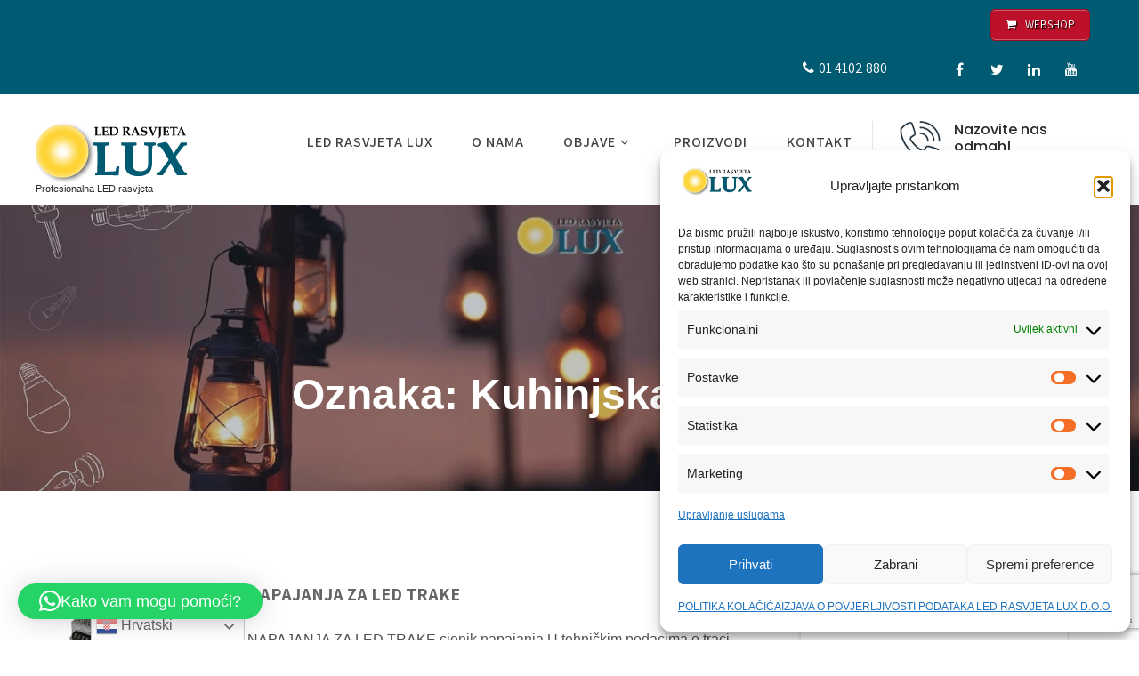

--- FILE ---
content_type: text/html; charset=UTF-8
request_url: https://www.ledrasvjetalux.hr/tag/kuhinjska-rasvjeta/
body_size: 28630
content:

<!DOCTYPE html>
<html xmlns="http://www.w3.org/1999/xhtml" lang="hr" prefix="og: https://ogp.me/ns#">
<head>
<meta http-equiv="Content-Type" content="text/html; charset=UTF-8" />	
<meta naziv='opis' sadržaj='Profesionalna led rasvjeta - LED RASVJETA LUX, led rasvjeta, solarna led rasvjeta, dezifenkcijska rasvjeta...'>
<!--[if IE]><meta http-equiv="X-UA-Compatible" content="IE=edge,chrome=1"><![endif]-->
<meta name="viewport" content="width=device-width, initial-scale=1.0, user-scalable=no"/>
<link rel="profile" href="http://gmpg.org/xfn/11"/>
<link rel="pingback" href="https://www.ledrasvjetalux.hr/xmlrpc.php" /> 

<!-- Search Engine Optimization by Rank Math - https://rankmath.com/ -->
<title>Arhiva Kuhinjska rasvjeta - LED RASVJETA LUX</title>
<meta name="robots" content="index, follow, max-snippet:-1, max-video-preview:-1, max-image-preview:large"/>
<link rel="canonical" href="https://www.ledrasvjetalux.hr/tag/kuhinjska-rasvjeta/" />
<meta property="og:locale" content="hr_HR" />
<meta property="og:type" content="article" />
<meta property="og:title" content="Arhiva Kuhinjska rasvjeta - LED RASVJETA LUX" />
<meta property="og:description" content="&lt;p&gt;kuhinjska rasvjeta&lt;/p&gt;" />
<meta property="og:url" content="https://www.ledrasvjetalux.hr/tag/kuhinjska-rasvjeta/" />
<meta property="og:site_name" content="LED RASVJETA LUX" />
<meta property="article:publisher" content="https://hr-hr.facebook.com/ledrasvjeta.lux/" />
<meta property="og:image" content="https://www.ledrasvjetalux.hr/wp-content/uploads/2021/11/led-rasvjeta-lux-logo-2022.jpg" />
<meta property="og:image:secure_url" content="https://www.ledrasvjetalux.hr/wp-content/uploads/2021/11/led-rasvjeta-lux-logo-2022.jpg" />
<meta property="og:image:width" content="1920" />
<meta property="og:image:height" content="1080" />
<meta property="og:image:alt" content="led rasvjeta lux logo 2022" />
<meta property="og:image:type" content="image/jpeg" />
<meta name="twitter:card" content="summary_large_image" />
<meta name="twitter:title" content="Arhiva Kuhinjska rasvjeta - LED RASVJETA LUX" />
<meta name="twitter:description" content="&lt;p&gt;kuhinjska rasvjeta&lt;/p&gt;" />
<meta name="twitter:site" content="@ledrasvjetalux" />
<meta name="twitter:image" content="https://www.ledrasvjetalux.hr/wp-content/uploads/2021/11/led-rasvjeta-lux-logo-2022.jpg" />
<meta name="twitter:label1" content="Objave" />
<meta name="twitter:data1" content="1" />
<script type="application/ld+json" class="rank-math-schema">{"@context":"https://schema.org","@graph":[{"@type":"Organization","@id":"https://www.ledrasvjetalux.hr/#organization","name":"LED RASVJETA LUX d.o.o.","url":"https://www.ledrasvjetalux.hr","sameAs":["https://hr-hr.facebook.com/ledrasvjeta.lux/","https://twitter.com/ledrasvjetalux"],"logo":{"@type":"ImageObject","@id":"https://www.ledrasvjetalux.hr/#logo","url":"https://www.ledrasvjetalux.hr/wp-content/uploads/2021/11/led-rasvjeta-lux-logo-2022.jpg","contentUrl":"https://www.ledrasvjetalux.hr/wp-content/uploads/2021/11/led-rasvjeta-lux-logo-2022.jpg","caption":"LED RASVJETA LUX d.o.o.","inLanguage":"hr","width":"1920","height":"1080"}},{"@type":"WebSite","@id":"https://www.ledrasvjetalux.hr/#website","url":"https://www.ledrasvjetalux.hr","name":"LED RASVJETA LUX d.o.o.","publisher":{"@id":"https://www.ledrasvjetalux.hr/#organization"},"inLanguage":"hr"},{"@type":"BreadcrumbList","@id":"https://www.ledrasvjetalux.hr/tag/kuhinjska-rasvjeta/#breadcrumb","itemListElement":[{"@type":"ListItem","position":"1","item":{"@id":"https://www.ledrasvjetalux.hr","name":"Po\u010detna stranica"}},{"@type":"ListItem","position":"2","item":{"@id":"https://www.ledrasvjetalux.hr/tag/kuhinjska-rasvjeta/","name":"Kuhinjska rasvjeta"}}]},{"@type":"CollectionPage","@id":"https://www.ledrasvjetalux.hr/tag/kuhinjska-rasvjeta/#webpage","url":"https://www.ledrasvjetalux.hr/tag/kuhinjska-rasvjeta/","name":"Arhiva Kuhinjska rasvjeta - LED RASVJETA LUX","isPartOf":{"@id":"https://www.ledrasvjetalux.hr/#website"},"inLanguage":"hr","breadcrumb":{"@id":"https://www.ledrasvjetalux.hr/tag/kuhinjska-rasvjeta/#breadcrumb"}}]}</script>
<!-- /Rank Math WordPress SEO plugin -->

<link rel='dns-prefetch' href='//fonts.googleapis.com' />
<link rel="alternate" type="application/rss+xml" title="LED RASVJETA LUX &raquo; Kanal" href="https://www.ledrasvjetalux.hr/feed/" />
<link rel="alternate" type="application/rss+xml" title="LED RASVJETA LUX &raquo; Kanal komentara" href="https://www.ledrasvjetalux.hr/comments/feed/" />
<link rel="alternate" type="application/rss+xml" title="LED RASVJETA LUX &raquo; Kuhinjska rasvjeta Kanal oznaka" href="https://www.ledrasvjetalux.hr/tag/kuhinjska-rasvjeta/feed/" />
<style id='wp-img-auto-sizes-contain-inline-css' type='text/css'>
img:is([sizes=auto i],[sizes^="auto," i]){contain-intrinsic-size:3000px 1500px}
/*# sourceURL=wp-img-auto-sizes-contain-inline-css */
</style>

<link rel='stylesheet' id='cf7ic_style-css' href='https://www.ledrasvjetalux.hr/wp-content/plugins/contact-form-7-image-captcha/css/cf7ic-style.css?ver=3.3.7' type='text/css' media='all' />
<style id='wp-emoji-styles-inline-css' type='text/css'>

	img.wp-smiley, img.emoji {
		display: inline !important;
		border: none !important;
		box-shadow: none !important;
		height: 1em !important;
		width: 1em !important;
		margin: 0 0.07em !important;
		vertical-align: -0.1em !important;
		background: none !important;
		padding: 0 !important;
	}
/*# sourceURL=wp-emoji-styles-inline-css */
</style>
<link rel='stylesheet' id='wp-block-library-css' href='https://www.ledrasvjetalux.hr/wp-includes/css/dist/block-library/style.min.css?ver=6.9' type='text/css' media='all' />
<style id='classic-theme-styles-inline-css' type='text/css'>
/*! This file is auto-generated */
.wp-block-button__link{color:#fff;background-color:#32373c;border-radius:9999px;box-shadow:none;text-decoration:none;padding:calc(.667em + 2px) calc(1.333em + 2px);font-size:1.125em}.wp-block-file__button{background:#32373c;color:#fff;text-decoration:none}
/*# sourceURL=/wp-includes/css/classic-themes.min.css */
</style>
<style id='global-styles-inline-css' type='text/css'>
:root{--wp--preset--aspect-ratio--square: 1;--wp--preset--aspect-ratio--4-3: 4/3;--wp--preset--aspect-ratio--3-4: 3/4;--wp--preset--aspect-ratio--3-2: 3/2;--wp--preset--aspect-ratio--2-3: 2/3;--wp--preset--aspect-ratio--16-9: 16/9;--wp--preset--aspect-ratio--9-16: 9/16;--wp--preset--color--black: #000000;--wp--preset--color--cyan-bluish-gray: #abb8c3;--wp--preset--color--white: #ffffff;--wp--preset--color--pale-pink: #f78da7;--wp--preset--color--vivid-red: #cf2e2e;--wp--preset--color--luminous-vivid-orange: #ff6900;--wp--preset--color--luminous-vivid-amber: #fcb900;--wp--preset--color--light-green-cyan: #7bdcb5;--wp--preset--color--vivid-green-cyan: #00d084;--wp--preset--color--pale-cyan-blue: #8ed1fc;--wp--preset--color--vivid-cyan-blue: #0693e3;--wp--preset--color--vivid-purple: #9b51e0;--wp--preset--gradient--vivid-cyan-blue-to-vivid-purple: linear-gradient(135deg,rgb(6,147,227) 0%,rgb(155,81,224) 100%);--wp--preset--gradient--light-green-cyan-to-vivid-green-cyan: linear-gradient(135deg,rgb(122,220,180) 0%,rgb(0,208,130) 100%);--wp--preset--gradient--luminous-vivid-amber-to-luminous-vivid-orange: linear-gradient(135deg,rgb(252,185,0) 0%,rgb(255,105,0) 100%);--wp--preset--gradient--luminous-vivid-orange-to-vivid-red: linear-gradient(135deg,rgb(255,105,0) 0%,rgb(207,46,46) 100%);--wp--preset--gradient--very-light-gray-to-cyan-bluish-gray: linear-gradient(135deg,rgb(238,238,238) 0%,rgb(169,184,195) 100%);--wp--preset--gradient--cool-to-warm-spectrum: linear-gradient(135deg,rgb(74,234,220) 0%,rgb(151,120,209) 20%,rgb(207,42,186) 40%,rgb(238,44,130) 60%,rgb(251,105,98) 80%,rgb(254,248,76) 100%);--wp--preset--gradient--blush-light-purple: linear-gradient(135deg,rgb(255,206,236) 0%,rgb(152,150,240) 100%);--wp--preset--gradient--blush-bordeaux: linear-gradient(135deg,rgb(254,205,165) 0%,rgb(254,45,45) 50%,rgb(107,0,62) 100%);--wp--preset--gradient--luminous-dusk: linear-gradient(135deg,rgb(255,203,112) 0%,rgb(199,81,192) 50%,rgb(65,88,208) 100%);--wp--preset--gradient--pale-ocean: linear-gradient(135deg,rgb(255,245,203) 0%,rgb(182,227,212) 50%,rgb(51,167,181) 100%);--wp--preset--gradient--electric-grass: linear-gradient(135deg,rgb(202,248,128) 0%,rgb(113,206,126) 100%);--wp--preset--gradient--midnight: linear-gradient(135deg,rgb(2,3,129) 0%,rgb(40,116,252) 100%);--wp--preset--font-size--small: 13px;--wp--preset--font-size--medium: 20px;--wp--preset--font-size--large: 36px;--wp--preset--font-size--x-large: 42px;--wp--preset--spacing--20: 0.44rem;--wp--preset--spacing--30: 0.67rem;--wp--preset--spacing--40: 1rem;--wp--preset--spacing--50: 1.5rem;--wp--preset--spacing--60: 2.25rem;--wp--preset--spacing--70: 3.38rem;--wp--preset--spacing--80: 5.06rem;--wp--preset--shadow--natural: 6px 6px 9px rgba(0, 0, 0, 0.2);--wp--preset--shadow--deep: 12px 12px 50px rgba(0, 0, 0, 0.4);--wp--preset--shadow--sharp: 6px 6px 0px rgba(0, 0, 0, 0.2);--wp--preset--shadow--outlined: 6px 6px 0px -3px rgb(255, 255, 255), 6px 6px rgb(0, 0, 0);--wp--preset--shadow--crisp: 6px 6px 0px rgb(0, 0, 0);}:where(.is-layout-flex){gap: 0.5em;}:where(.is-layout-grid){gap: 0.5em;}body .is-layout-flex{display: flex;}.is-layout-flex{flex-wrap: wrap;align-items: center;}.is-layout-flex > :is(*, div){margin: 0;}body .is-layout-grid{display: grid;}.is-layout-grid > :is(*, div){margin: 0;}:where(.wp-block-columns.is-layout-flex){gap: 2em;}:where(.wp-block-columns.is-layout-grid){gap: 2em;}:where(.wp-block-post-template.is-layout-flex){gap: 1.25em;}:where(.wp-block-post-template.is-layout-grid){gap: 1.25em;}.has-black-color{color: var(--wp--preset--color--black) !important;}.has-cyan-bluish-gray-color{color: var(--wp--preset--color--cyan-bluish-gray) !important;}.has-white-color{color: var(--wp--preset--color--white) !important;}.has-pale-pink-color{color: var(--wp--preset--color--pale-pink) !important;}.has-vivid-red-color{color: var(--wp--preset--color--vivid-red) !important;}.has-luminous-vivid-orange-color{color: var(--wp--preset--color--luminous-vivid-orange) !important;}.has-luminous-vivid-amber-color{color: var(--wp--preset--color--luminous-vivid-amber) !important;}.has-light-green-cyan-color{color: var(--wp--preset--color--light-green-cyan) !important;}.has-vivid-green-cyan-color{color: var(--wp--preset--color--vivid-green-cyan) !important;}.has-pale-cyan-blue-color{color: var(--wp--preset--color--pale-cyan-blue) !important;}.has-vivid-cyan-blue-color{color: var(--wp--preset--color--vivid-cyan-blue) !important;}.has-vivid-purple-color{color: var(--wp--preset--color--vivid-purple) !important;}.has-black-background-color{background-color: var(--wp--preset--color--black) !important;}.has-cyan-bluish-gray-background-color{background-color: var(--wp--preset--color--cyan-bluish-gray) !important;}.has-white-background-color{background-color: var(--wp--preset--color--white) !important;}.has-pale-pink-background-color{background-color: var(--wp--preset--color--pale-pink) !important;}.has-vivid-red-background-color{background-color: var(--wp--preset--color--vivid-red) !important;}.has-luminous-vivid-orange-background-color{background-color: var(--wp--preset--color--luminous-vivid-orange) !important;}.has-luminous-vivid-amber-background-color{background-color: var(--wp--preset--color--luminous-vivid-amber) !important;}.has-light-green-cyan-background-color{background-color: var(--wp--preset--color--light-green-cyan) !important;}.has-vivid-green-cyan-background-color{background-color: var(--wp--preset--color--vivid-green-cyan) !important;}.has-pale-cyan-blue-background-color{background-color: var(--wp--preset--color--pale-cyan-blue) !important;}.has-vivid-cyan-blue-background-color{background-color: var(--wp--preset--color--vivid-cyan-blue) !important;}.has-vivid-purple-background-color{background-color: var(--wp--preset--color--vivid-purple) !important;}.has-black-border-color{border-color: var(--wp--preset--color--black) !important;}.has-cyan-bluish-gray-border-color{border-color: var(--wp--preset--color--cyan-bluish-gray) !important;}.has-white-border-color{border-color: var(--wp--preset--color--white) !important;}.has-pale-pink-border-color{border-color: var(--wp--preset--color--pale-pink) !important;}.has-vivid-red-border-color{border-color: var(--wp--preset--color--vivid-red) !important;}.has-luminous-vivid-orange-border-color{border-color: var(--wp--preset--color--luminous-vivid-orange) !important;}.has-luminous-vivid-amber-border-color{border-color: var(--wp--preset--color--luminous-vivid-amber) !important;}.has-light-green-cyan-border-color{border-color: var(--wp--preset--color--light-green-cyan) !important;}.has-vivid-green-cyan-border-color{border-color: var(--wp--preset--color--vivid-green-cyan) !important;}.has-pale-cyan-blue-border-color{border-color: var(--wp--preset--color--pale-cyan-blue) !important;}.has-vivid-cyan-blue-border-color{border-color: var(--wp--preset--color--vivid-cyan-blue) !important;}.has-vivid-purple-border-color{border-color: var(--wp--preset--color--vivid-purple) !important;}.has-vivid-cyan-blue-to-vivid-purple-gradient-background{background: var(--wp--preset--gradient--vivid-cyan-blue-to-vivid-purple) !important;}.has-light-green-cyan-to-vivid-green-cyan-gradient-background{background: var(--wp--preset--gradient--light-green-cyan-to-vivid-green-cyan) !important;}.has-luminous-vivid-amber-to-luminous-vivid-orange-gradient-background{background: var(--wp--preset--gradient--luminous-vivid-amber-to-luminous-vivid-orange) !important;}.has-luminous-vivid-orange-to-vivid-red-gradient-background{background: var(--wp--preset--gradient--luminous-vivid-orange-to-vivid-red) !important;}.has-very-light-gray-to-cyan-bluish-gray-gradient-background{background: var(--wp--preset--gradient--very-light-gray-to-cyan-bluish-gray) !important;}.has-cool-to-warm-spectrum-gradient-background{background: var(--wp--preset--gradient--cool-to-warm-spectrum) !important;}.has-blush-light-purple-gradient-background{background: var(--wp--preset--gradient--blush-light-purple) !important;}.has-blush-bordeaux-gradient-background{background: var(--wp--preset--gradient--blush-bordeaux) !important;}.has-luminous-dusk-gradient-background{background: var(--wp--preset--gradient--luminous-dusk) !important;}.has-pale-ocean-gradient-background{background: var(--wp--preset--gradient--pale-ocean) !important;}.has-electric-grass-gradient-background{background: var(--wp--preset--gradient--electric-grass) !important;}.has-midnight-gradient-background{background: var(--wp--preset--gradient--midnight) !important;}.has-small-font-size{font-size: var(--wp--preset--font-size--small) !important;}.has-medium-font-size{font-size: var(--wp--preset--font-size--medium) !important;}.has-large-font-size{font-size: var(--wp--preset--font-size--large) !important;}.has-x-large-font-size{font-size: var(--wp--preset--font-size--x-large) !important;}
:where(.wp-block-post-template.is-layout-flex){gap: 1.25em;}:where(.wp-block-post-template.is-layout-grid){gap: 1.25em;}
:where(.wp-block-term-template.is-layout-flex){gap: 1.25em;}:where(.wp-block-term-template.is-layout-grid){gap: 1.25em;}
:where(.wp-block-columns.is-layout-flex){gap: 2em;}:where(.wp-block-columns.is-layout-grid){gap: 2em;}
:root :where(.wp-block-pullquote){font-size: 1.5em;line-height: 1.6;}
/*# sourceURL=global-styles-inline-css */
</style>
<link rel='stylesheet' id='contact-form-7-css' href='https://www.ledrasvjetalux.hr/wp-content/plugins/contact-form-7/includes/css/styles.css?ver=6.1.4' type='text/css' media='all' />
<link rel='stylesheet' id='woocommerce-layout-css' href='https://www.ledrasvjetalux.hr/wp-content/plugins/woocommerce/assets/css/woocommerce-layout.css?ver=10.4.3' type='text/css' media='all' />
<link rel='stylesheet' id='woocommerce-smallscreen-css' href='https://www.ledrasvjetalux.hr/wp-content/plugins/woocommerce/assets/css/woocommerce-smallscreen.css?ver=10.4.3' type='text/css' media='only screen and (max-width: 768px)' />
<link rel='stylesheet' id='woocommerce-general-css' href='https://www.ledrasvjetalux.hr/wp-content/plugins/woocommerce/assets/css/woocommerce.css?ver=10.4.3' type='text/css' media='all' />
<style id='woocommerce-inline-inline-css' type='text/css'>
.woocommerce form .form-row .required { visibility: visible; }
/*# sourceURL=woocommerce-inline-inline-css */
</style>
<link rel='stylesheet' id='cmplz-general-css' href='https://www.ledrasvjetalux.hr/wp-content/plugins/complianz-gdpr/assets/css/cookieblocker.min.css?ver=1768574178' type='text/css' media='all' />
<link rel='stylesheet' id='complete-style-css' href='https://www.ledrasvjetalux.hr/wp-content/themes/cctv-camera/style.css?ver=6.9' type='text/css' media='all' />
<link rel='stylesheet' id='complete-style-core-css' href='https://www.ledrasvjetalux.hr/wp-content/themes/cctv-camera/style_core.css?ver=6.9' type='text/css' media='all' />
<link rel='stylesheet' id='complete-animated_css-css' href='https://www.ledrasvjetalux.hr/wp-content/themes/cctv-camera/assets/css/animate.min.css?ver=6.9' type='text/css' media='all' />
<link rel='stylesheet' id='complete-static_css-css' href='https://www.ledrasvjetalux.hr/wp-content/themes/cctv-camera/assets/css/nivo-slider.css?ver=6.9' type='text/css' media='all' />
<link rel='stylesheet' id='complete-gallery_css-css' href='https://www.ledrasvjetalux.hr/wp-content/themes/cctv-camera/assets/css/prettyPhoto.css?ver=6.9' type='text/css' media='all' />
<link rel='stylesheet' id='complete-awesome_css-css' href='https://www.ledrasvjetalux.hr/wp-content/themes/cctv-camera/assets/fonts/font-awesome.css?ver=6.9' type='text/css' media='all' />
<link rel='stylesheet' id='complete-owl_css-css' href='https://www.ledrasvjetalux.hr/wp-content/themes/cctv-camera/assets/css/owl.carousel.css?ver=6.9' type='text/css' media='all' />
<link rel='stylesheet' id='complete_google_fonts-css' href='//fonts.googleapis.com/css?family=Poppins%3Aregular%2C900%2C800%2C700%2C600%2C500%2C400%2C300%2C200%2C100%7CAssistant%3A200%2C800%2C700%2C600%2C400%2C300%26subset%3Dlatin%2C' type='text/css' media='screen' />
<link rel='stylesheet' id='elementor-frontend-css' href='https://www.ledrasvjetalux.hr/wp-content/plugins/elementor/assets/css/frontend.min.css?ver=3.34.1' type='text/css' media='all' />
<link rel='stylesheet' id='eael-general-css' href='https://www.ledrasvjetalux.hr/wp-content/plugins/essential-addons-for-elementor-lite/assets/front-end/css/view/general.min.css?ver=6.5.7' type='text/css' media='all' />
<!--n2css--><!--n2js--><script type="text/javascript" async src="https://www.ledrasvjetalux.hr/wp-content/plugins/burst-statistics/assets/js/timeme/timeme.min.js?ver=1768574171" id="burst-timeme-js"></script>
<script type="text/javascript" src="https://www.ledrasvjetalux.hr/wp-includes/js/jquery/jquery.min.js?ver=3.7.1" id="jquery-core-js"></script>
<script type="text/javascript" src="https://www.ledrasvjetalux.hr/wp-includes/js/jquery/jquery-migrate.min.js?ver=3.4.1" id="jquery-migrate-js"></script>
<script type="text/javascript" src="https://www.ledrasvjetalux.hr/wp-content/plugins/woocommerce/assets/js/jquery-blockui/jquery.blockUI.min.js?ver=2.7.0-wc.10.4.3" id="wc-jquery-blockui-js" defer="defer" data-wp-strategy="defer"></script>
<script type="text/javascript" id="wc-add-to-cart-js-extra">
/* <![CDATA[ */
var wc_add_to_cart_params = {"ajax_url":"/wp-admin/admin-ajax.php","wc_ajax_url":"/?wc-ajax=%%endpoint%%","i18n_view_cart":"Vidi ko\u0161aricu","cart_url":"https://www.ledrasvjetalux.hr/cart/","is_cart":"","cart_redirect_after_add":"no"};
//# sourceURL=wc-add-to-cart-js-extra
/* ]]> */
</script>
<script type="text/javascript" src="https://www.ledrasvjetalux.hr/wp-content/plugins/woocommerce/assets/js/frontend/add-to-cart.min.js?ver=10.4.3" id="wc-add-to-cart-js" defer="defer" data-wp-strategy="defer"></script>
<script type="text/javascript" src="https://www.ledrasvjetalux.hr/wp-content/plugins/woocommerce/assets/js/js-cookie/js.cookie.min.js?ver=2.1.4-wc.10.4.3" id="wc-js-cookie-js" defer="defer" data-wp-strategy="defer"></script>
<script type="text/javascript" id="woocommerce-js-extra">
/* <![CDATA[ */
var woocommerce_params = {"ajax_url":"/wp-admin/admin-ajax.php","wc_ajax_url":"/?wc-ajax=%%endpoint%%","i18n_password_show":"Prika\u017ei lozinku","i18n_password_hide":"Sakrij lozinku"};
//# sourceURL=woocommerce-js-extra
/* ]]> */
</script>
<script type="text/javascript" src="https://www.ledrasvjetalux.hr/wp-content/plugins/woocommerce/assets/js/frontend/woocommerce.min.js?ver=10.4.3" id="woocommerce-js" defer="defer" data-wp-strategy="defer"></script>
<script type="text/javascript" id="WCPAY_ASSETS-js-extra">
/* <![CDATA[ */
var wcpayAssets = {"url":"https://www.ledrasvjetalux.hr/wp-content/plugins/woocommerce-payments/dist/"};
//# sourceURL=WCPAY_ASSETS-js-extra
/* ]]> */
</script>
<script type="text/javascript" src="https://www.ledrasvjetalux.hr/wp-content/themes/cctv-camera/assets/js/complete.js?ver=1" id="complete_js-js"></script>
<script type="text/javascript" src="https://www.ledrasvjetalux.hr/wp-content/themes/cctv-camera/assets/js/other.js?ver=1" id="complete_otherjs-js"></script>
<script type="text/javascript" src="https://www.ledrasvjetalux.hr/wp-content/themes/cctv-camera/assets/js/jquery.bxslider.min.js?ver=1" id="complete_testimonialjs-js"></script>
<script type="text/javascript" src="https://www.ledrasvjetalux.hr/wp-content/themes/cctv-camera/assets/js/index.js?ver=1" id="complete_index-js"></script>
<script type="text/javascript" src="https://www.ledrasvjetalux.hr/wp-content/themes/cctv-camera/assets/js/jquery.quicksand.js?ver=1" id="complete_galjs1-js"></script>
<script type="text/javascript" src="https://www.ledrasvjetalux.hr/wp-content/themes/cctv-camera/assets/js/script.js?ver=1" id="complete_galjs3-js"></script>
<script type="text/javascript" src="https://www.ledrasvjetalux.hr/wp-content/themes/cctv-camera/assets/js/counterup.min.js?ver=1" id="complete_count-js"></script>
<script type="text/javascript" src="https://www.ledrasvjetalux.hr/wp-content/themes/cctv-camera/assets/js/verticalslider.js?ver=1" id="complete_verticalslider-js"></script>
<script type="text/javascript" src="https://www.ledrasvjetalux.hr/wp-content/themes/cctv-camera/assets/js/jquery.prettyPhoto.js?ver=1" id="complete_galjs4-js"></script>
<script type="text/javascript" src="https://www.ledrasvjetalux.hr/wp-content/themes/cctv-camera/assets/js/owl.carousel.js?ver=1" id="complete_owl-js"></script>
<link rel="https://api.w.org/" href="https://www.ledrasvjetalux.hr/wp-json/" /><link rel="alternate" title="JSON" type="application/json" href="https://www.ledrasvjetalux.hr/wp-json/wp/v2/tags/286" /><link rel="EditURI" type="application/rsd+xml" title="RSD" href="https://www.ledrasvjetalux.hr/xmlrpc.php?rsd" />
<meta name="generator" content="WordPress 6.9" />
<link rel="alternate" type="text/html" href="https://www.ledrasvjetalux.hr/skt-themes-demo-import.xml" />			<style>.cmplz-hidden {
					display: none !important;
				}</style><style type="text/css">

/*Fixed Background*/

	/*BOXED LAYOUT*/
	.site_boxed .layer_wrapper, body.home.site_boxed #slidera {width: 83.5%;float: left;margin: 0 8.25%;
	background: #ffffff;}
	.site_boxed .stat_bg, .site_boxed .stat_bg_overlay{width: 83.5%;}
	.site_boxed .social_buttons{background: #ffffff;}
	.site_boxed .center {width: 95%!important;margin: 0 auto;}
	.site_boxed .head_top .center{ width:95%!important;}



/*Site Content Text Style*/
body, button, input, select, textarea{ 
	font-family:arial; 	}

.footer-post-area ul li h4,
.footer-post-area ul li h4 a{font-family:arial;}

.single_post .single_post_content .tabs li a:link, .single_post .single_post_content .tabs li a:visited{ color:#515151;}


.post_head, .author_div{ background:#545556;}
.post_head_bg, .author_div_bg{background:url(https://ledrasvjetalux.hr/wp-content/uploads/2021/10/led-rasvjeta-lux-header.jpg);}

/*Feattured Boxes Section*/
.featured_area_bg{background:url();}
.featured_area{background-color:#f2f2f2;}
.featured_block img{height:70px;; width:70px;} 
.featured_block{background-color:#ffffff;}

.sktmore{background-color:#005a71;}
.sktmore:hover{background-color:#393939;}

.expanding-grid .spacer{background-color:#005a71;}
.expand-left h2, .expand-left{color:#000000;}

.headingseperator h3{color:#000000;}
.headingseperator h3::after{border-bottom-color:#005a71;}

.woocommerce #respond input#submit.alt, .woocommerce a.button.alt, .woocommerce button.button.alt, .woocommerce input.button.alt{background-color:#005a71; !important;}

.expanding-grid .links > li a.active:after{border-bottom-color:#005a71;}

.squarebox{background-color:#ffffff;}
.squarebox:hover{background-color:#79ab9f;}
.squaretitle{color:#000000;}

.perfectbox{background-color:#ffffff; border-color:#eaeaea;}
.perfectborder:hover, .perfectbox:hover{border-color:#005a71 !important;}

.post_block_style3{background-color:#ffffff; border-color:#eaeaea;}
.post_block_style3:before{background:#9f9f9f;}

.post_block_style2 .post_info{background-color:#ffffff;}
.post_block_style2 h4 a{color:#030305  !important;}
.post_block_style2:hover h4 a{color:#005a71 !important;}
.post_block_style2 p{color:#494848;}
.post_block_style2 .readmorepost a{color:#ffffff; background-color:#005a71;}
.post_block_style2:hover .readmorepost a{color:#ffffff; background-color:#2e3b4e;}

.post_block_style1, .post_block_style1:nth-child(4){background-color:#ffffff;}
.post_block_style1 h3 a{color:#0c0c0a !important;}
.post_block_style1 p{color:#0c0c0a !important;}

/*-----------------------------COLORS------------------------------------*/
		/*Header Color*/
		.header{background-color: rgba(255,255,255, 1);}
				
				
		.header-extras .skt-header-button{color:#292929;}
		.header-extras .skt-header-button span{color:#181a1f;}
		
		/*Head Top Bar Color*/
		.head-info-area{background-color: rgba(0,90,113, 1);}
		
					
		
		@media screen and (max-width: 767px){
		.home.has_trans_header .header{background:#ffffff!important;}
		.header{background:#ffffff!important;}
		.head-info-area .right{background-color: rgba(0,90,113, 1);}
		}
		@media screen and (max-width: 1023px){
		.home.has_trans_header .header{background:rgba(255,255,255, 0 )!important;}
		.header{background:rgba(255,255,255, 0 )!important;}
		}
		/*LOGO*/
		.logo img{height:79px; width:170px; margin-top:25px;;} 

				.logo h2, .logo h1, .logo h2 a:link, .logo h2 a:visited, .logo h1 a:link, .logo h1 a:visited, .logo h2 a:hover, .logo h1 a:hover{ 
			font-family:'Poppins';
			font-size:40px;
			color:#282828;
		}
		
		
		
		/*HEADER TEXT BAR*/
				.head-info-area, .head-info-area a:link, .head-info-area a:visited{ 
			font-family:'Assistant'; 			font-size:16px;			color:#ffffff;
		}	
		
		.head-info-area a:hover{ 
			color:#edecec;
		}		
		
		a{color:#005a71;}
		a:hover{color:#2e3b4e;}
		
		
		/*Slider Title*/
				.title{ 
			font-family:'Poppins'; 			font-size:101px;			color:#ffffff;
		}	
		.slider-main .nivo-caption .title small{color:#ffffff;}
		
				.slidedesc{ 
			font-family:'Poppins'; 			font-size:18px;			color:#ffffff;
		}	
		
				.slidebtn{ 
			font-family:'Poppins'; 			font-size:17px;;
		}
		.slider-main .nivo-caption .slidebtn a{ 
			color:#252525; background-color: #ffffff;}	
		.slider-main .nivo-caption .slidebtn a:hover{color:#ffffff; background-color: #252525;}
		
		.nivo-controlNav a{background-color:#ffffff}
		.nivo-controlNav a.active{background-color:#447af4}
		.nivo-control.active:before{border: 2px solid #447af4;}	
		
		/* Global H1 */	
						h1{ 
			font-family:'arial'; 						color:#393939;
		}
		
		h1 a:hover{ 
			color:#005a71;
		}
		
		/* Global H2 */	
						h2{ 
			font-family:'arial'; 					color:#393939;
		}
		
		h2 a:hover{ 
			color:#005a71;
		}
				
		/* Global H3 */	
						h3{ 
			font-family:'arial'; 					color:#393939;
		}
		
		h3 a:hover{ 
			color:#005a71;
		}
		
		/* Global H4 */	
						h4{ 
			font-family:'arial'; 					color:#393939;
		}
		
		h4 a:hover{ 
			color:#005a71;
		}	
		
		/* Global H5 */	
						h5{ 
			font-family:'arial'; 			font-size:14px;		color:#393939;
		}
		
		h5 a:hover{ 
			color:#005a71;
		}	
		
		/* Global H6 */	
						h6{ 
			font-family:'arial'; 			font-size:12px;		color:#393939;
		}
		
		h6 a:hover{ 
			color:#005a71;
		}
		
		ul#menu-services-sidebar li a {color:#282828 !important;}
		ul#menu-services-sidebar li a:hover, 
		ul#menu-services-sidebar li a:hover:before,  
		ul#menu-services-sidebar li.current-menu-item a, ul#menu-services-sidebar li.current-menu-item a:before {color:#ffffff !important;}
		
		/* Post Meta Color */
		.post_block_style1_meta, .post_block_style1_meta a:link, .post_block_style1_meta a:visited, .post_block_style2_meta, .post_block_style2_meta a:link, .post_block_style2_meta a:visited, .single_metainfo, .single_metainfo a:link, .single_metainfo a:visited{ 
			color:#292929;
		}
		
		
		/* Social Icon Background Color */
		.social-icons a:link, .social-icons a:visited{ 
			background-color:#151515;
			color:#ffffff;
		}	
		
		/* Social Icon Hover Background Color */
		.social-icons a:hover{ 
			background-color:#005a71;
			color:#ffffff !important;
		}
		
		/* Industry Box */
		#industries .industry-wrap{background-color:#ffffff; border-right: 1px solid #eaeaea;}
		#industries .industry-wrap:hover{background-color:#fbfafa;}
		#industries h3{color:#181a1f !important;}
		#industries .owl-nav .owl-next{background-color:#005a71;}
		#industries .owl-nav .owl-prev{background-color:#74a307;}
		
		/* Service Box */
		.service-box .ser_title{color:#ffffff;}
		.service-box .service_wrap:hover .ser_title{color:#282828;}
		
		/* Products Box*/
		.newproductgallery ul#portfolioprod li .product-button::after {background-color:rgba(0,90,113, 0.8);}
		.newproductgallery ul#portfolioprod li a h5{color: #191919 !important;}
		.newproductgallery ul#portfolioprod li .proinfo p{color: #4c4b4b !important;}
		.newproductgallery .newproprice span.woocommerce-Price-amount{color: #005a71 !important;}
		.newproductgallery ul#portfolioprod li .product-button .view-all-btn a{color: #373737 !important; background-color:#ffffff;}
		
		
		/* Team Box Background Color */
		.cols4 .team-infobox, .cols4 .team-infobox h5 a{color: #ffffff;}
		.cols4 .team-infobox span{color: #ffffff;}
		.cols4 .team-infobox .social-icons a{color: #222222 !important;}
		.cols4 .team-wrap:hover .team-infobox, .cols4 .team-wrap:hover .team-infobox h5 a{color: ;}
		.cols4 .team-wrap:hover .team-infobox span{color: ;}
		.cols4 .team-wrap:hover .team-infobox .social-icons a{color: #005a71 !important;}
		
		/* 2 columns Team */
		.cols4 .team-infobox .team-title{color: #ffffff; background-color: #005a71;}
		.cols4 .team-infobox .team-desig{color: #ffffff; background-color: #344a57;}
		.team-infobox .social-icons a{color: #222222 !important; background-color:#ffffff !important;}
		.team-infobox .social-icons a:hover{color: #005a71 !important;}
		
		/* Testimonial Box Background Color */
		#testimonials .tm_description {color:#d4e1f5;}
		#testimonials .tm_description h3{color:#ffffff;}
		#testimonials h3{color:#ffffff;}
		#testimonials .tm_info span, #testimonials .tm_info p{color:#81b50b;}
		#testimonials .owl-nav .owl-prev, #testimonials .owl-nav .owl-next{color: #ffffff; background-color: #000000}
		#testimonials .owl-nav .owl-next:hover, #testimonials .owl-nav .owl-prev:hover{background-color: #282828}
		.owl-theme .owl-dots .owl-dot span{background: #2d2d2d!important;}
		.owl-theme .owl-dots .owl-dot.active span, .owl-theme .owl-dots .owl-dot:hover span{background: #005a71!important;}
		
		/* Portfolio */
		#portfolio .portfolio_info h3{color:#ffffff}
		#portfolio .portfolio-cat{color:#ffffff; background-color: #005a71}
		#portfolio .owl-nav .owl-next, #portfolio .owl-nav .owl-prev{color:#ffffff!important;}
		#portfolio .owl-nav .owl-prev{background-color: #81b50b!important;}
		#portfolio .owl-nav .owl-next{background-color: #005a71!important;}
		
		/* Single Service Page */
		.service-testimonial #testimonials .tm_description, .service-testimonial #testimonials .tm_description::after{background-color:;}
		.service-testimonial #testimonials .tm_info h3{color: !important;}
		.service-testimonial #testimonials .tm_info span{color:  !important;}
		
		/* Pager Color */
		.bx-wrapper .bx-pager.bx-default-pager a:link, .bx-wrapper .bx-pager.bx-default-pager a:visited{ 
			background:#2d2d2d;
		}	
		
		/* Pager Active Color */
		.bx-wrapper .bx-pager.bx-default-pager a:hover, .bx-wrapper .bx-pager.bx-default-pager a.active{ 
			background:#005a71;
		}
		
		/* Gallery Filter Active Bgcolor */
		.portfolio-categ li a:link, .portfolio-categ li a:visited{ 
			color:#909090;
		}		
		
		/* Gallery Filter Active Bgcolor */
		.portfolio-categ li.active a:link, .portfolio-categ li.active a:visited{ 
			color:#f1b500;
		}	
			
		.portfolio-content .portfolio-area li .image-block-title{background-color: rgba(0,90,113, 0.7); color:#fff;}
		
		/* Skills Bar Background Color */
		.skill-bg{ 
			background-color:#f8f8f8;
		}	
		
		/* Skills Bar Text Color */
		.skillbar-title{ 
			color:#ffffff;
		}			
															
		#simple-menu{color:#414141;}
		body.home.has_trans_header #simple-menu{color:#000;}
		span.desc{color:#282828;}
		
		.header-extras li .header-search-toggle{color:#414141;}
		.header-extras li .header-search-toggle:hover{color: #005a71;}
		.header-extras li .custom-cart-count{background-color: #005a71; }
		
		/*MENU Text Color*/
		#topmenu ul li a{color:#414141;}
		
		#topmenu ul li a:hover{color:#005a71;}
		
		#topmenu ul li.current-menu-item > a,
		#topmenu ul li.current-page-item > a,
		#topmenu ul li.current-menu-ancestor > a{color:#dd3333;}
		
		#topmenu ul li ul.sub-menu{background-color:#ffffff;}
		#topmenu ul li ul.sub-menu li a{color:#282828}
		
		#topmenu ul li ul.sub-menu li.current-menu-item > a,
		#topmenu ul li ul.sub-menu li.current-page-item > a,
		#topmenu ul li ul.sub-menu li.current-menu-ancestor > a,
		#topmenu ul li ul.sub-menu li a:hover{background-color: #005a71; color: #ffffff;}
		
		
		.sidr{ background-color:#282828;}
		.pad_menutitle{ background-color:#005a71;}
		.sidr ul li a, .sidr ul li span, .sidr ul li ul li a, .sidr ul li ul li span{color:#ffffff;}
		.sidr ul li.sidr-class-current-menu-item > a{color:#fa6501;}
		
		#simple-menu .fa-bars{color:#000000 !important;}
		.pad_menutitle .fa-bars, .pad_menutitle .fa-times{color:#ffffff !important;}				

		.head_soc .social_bookmarks a:link, .head_soc .social_bookmarks a:visited{color:#414141;}
		.head_soc .social_bookmarks.bookmark_hexagon a:before {border-bottom-color: rgba(65,65,65, 0.3)!important;}
		.head_soc .social_bookmarks.bookmark_hexagon a i {background:rgba(65,65,65, 0.3)!important;}
		.head_soc .social_bookmarks.bookmark_hexagon a:after { border-top-color:rgba(65,65,65, 0.3)!important;}
		

		/*BASE Color*/
		.widget_border, .heading_border, #wp-calendar #today, .thn_post_wrap .more-link:hover, .moretag:hover, .search_term #searchsubmit, .error_msg #searchsubmit, #searchsubmit, .complete_pagenav a:hover, .nav-box a:hover .left_arro, .nav-box a:hover .right_arro, .pace .pace-progress, .homeposts_title .menu_border, span.widget_border, .ast_login_widget #loginform #wp-submit, .prog_wrap, .lts_layout1 a.image, .lts_layout2 a.image, .lts_layout3 a.image, .rel_tab:hover .related_img, .wpcf7-submit, .woo-slider #post_slider li.sale .woo_sale, .nivoinner .slide_button_wrap .lts_button, #accordion .slide_button_wrap .lts_button, .img_hover, p.form-submit #submit, .optimposts .type-product a.button.add_to_cart_button{background:#005a71;} 
		
		.share_active, .comm_auth a, .logged-in-as a, .citeping a, .lay3 h2 a:hover, .lay4 h2 a:hover, .lay5 .postitle a:hover, .nivo-caption p a, .acord_text p a, .org_comment a, .org_ping a, .contact_submit input:hover, .widget_calendar td a, .ast_biotxt a, .ast_bio .ast_biotxt h3, .lts_layout2 .listing-item h2 a:hover, .lts_layout3 .listing-item h2 a:hover, .lts_layout4 .listing-item h2 a:hover, .lts_layout5 .listing-item h2 a:hover, .rel_tab:hover .rel_hover, .post-password-form input[type~=submit], .bio_head h3, .blog_mo a:hover, .ast_navigation a:hover, .lts_layout4 .blog_mo a:hover{color:#005a71;}
		#home_widgets .widget .thn_wgt_tt, #sidebar .widget .thn_wgt_tt, #footer .widget .thn_wgt_tt, .astwt_iframe a, .ast_bio .ast_biotxt h3, .ast_bio .ast_biotxt a, .nav-box a span, .lay2 h2.postitle:hover a{color:#005a71;}
		.pace .pace-activity{border-top-color: #005a71!important;border-left-color: #005a71!important;}
		.pace .pace-progress-inner{box-shadow: 0 0 10px #005a71, 0 0 5px #005a71;
		  -webkit-box-shadow: 0 0 10px #005a71, 0 0 5px #005a71;
		  -moz-box-shadow: 0 0 10px #005a71, 0 0 5px #005a71;}
		
		.fotorama__thumb-border, .ast_navigation a:hover{ border-color:#005a71!important;}
		
		/*Text Color on BASE COLOR Element*/
		.icon_round a, #wp-calendar #today, .moretag:hover, .search_term #searchsubmit, .error_msg #searchsubmit, .complete_pagenav a:hover, .ast_login_widget #loginform #wp-submit, #searchsubmit, .prog_wrap, .rel_tab .related_img i, .lay1 h2.postitle a, .nivoinner .slide_button_wrap .lts_button, #accordion .slide_button_wrap .lts_button, .lts_layout1 .icon_wrap a, .lts_layout2 .icon_wrap a, .lts_layout3 .icon_wrap a, .lts_layout1 .icon_wrap a:hover{color:#ffffff;}
		.thn_post_wrap .listing-item .moretag:hover, body .lts_layout1 .listing-item .title, .lts_layout2 .img_wrap .complete_plus, .img_hover .icon_wrap a, body .thn_post_wrap .lts_layout1 .icon_wrap a, .wpcf7-submit, .woo-slider #post_slider li.sale .woo_sale, p.form-submit #submit, .optimposts .type-product a.button.add_to_cart_button{color:#ffffff;}


/*Sidebar Widget Background Color */
#sidebar .widget{ background:#FFFFFF;}
#sidebar .widget_wrap{border-color:#eeeff5;}
/*Widget Title Color */
#sidebar .widget-title, #sidebar .widget-title a{color:#666666;}

#sidebar #sidebar .widget, #sidebar .widget .widget_wrap{ color:#999999;}
#sidebar .widget .widgettitle, #sidebar .widget .widgettitle a:link, #sidebar .widget .widgettitle a:visited{font-size:22px;}

#sidebar .widget li a, #sidebar .widget a{ color:#005a71;}
#sidebar .widget li a:hover, #sidebar .widget a:hover{ color:#999999;}

.flipcard .front{background-color:#ffffff; border-color:#e0e0e0;}

.flipcard .back{background-color:#f7f7f7; border-color:#000000;}

.divider5 span, .divider6 span{background-color:#8c8b8b;}
.divider1, .divider2, .divider3, .divider4, .divider5, .divider6, .fusion-title .title-sep, .fusion-title.sep-underline, .product .product-border, .fusion-title .title-sep{border-color:#8c8b8b;}

.timeline-both-side li .timeline-description{background-color:#ffffff;}

.timeline-both-side:before, .timeline-both-side li .border-line, .timeline-both-side li .border-line:before{background-color:#dedede;}

.timeline-both-side:after, .timeline-both-side li .timeline-description{border-color:#dedede;}
.griditem{background-color:#ffffff;}
.griditem{border-color:#cccccc;}

.serviceboxbg{background:rgba(0,90,113, 0.8); border-right-color:#30a0fd;}
.serviceboxbg:hover{background-color:#685031;}
.servicebox h3, .serviceboxbg p{color:#ffffff !important;}
.sktgo, .sktgo:hover{background-color:#ffffff;}

#footer .footercols1 h3, #footer .footercols2 h3, #footer .footercols3 h3, #footer .footercols4 h3{color:#ffffff;}

.footmenu li a,
.footer-blog-posts ul li a{color: #ffffff;}

.footmenu li a:hover,
.footer-blog-posts ul li a:hover,
.footmenu li.current-menu-item a,
.footmenu li.current_page_item a{color: #447af4;}

/*FOOTER WIDGET COLORS*/
#footer{background-color: #151c29; background-image: url();}
#footer .footercols1, #footer .footercols2, #footer .footercols3, #footer .footercols4, .footer-post-area ul li h4, .footer-post-area ul li h4 a:link, .footer-post-area ul li h4 a:visited{color:#d9d9d9;}

/*COPYRIGHT COLORS*/
#copyright{background-color: #151c29;}
.copytext{color: #cecece;}

.foot_soc .social_bookmarks a:link, .foot_soc .social_bookmarks a:visited{color:#cecece;}
.foot_soc .social_bookmarks.bookmark_hexagon a:before {border-bottom-color: rgba(206,206,206, 0.3);}
.foot_soc .social_bookmarks.bookmark_hexagon a i {background:rgba(206,206,206, 0.3);}
.foot_soc .social_bookmarks.bookmark_hexagon a:after { border-top-color:rgba(206,206,206, 0.3);}


/*-------------------------------------TYPOGRAPHY--------------------------------------*/

/*Post Titles and headings Font*/
.postitle, .product_title{ font-family:Assistant;}

/**/
#topmenu ul li a{ font-family:Assistant;}


#topmenu ul li a{ text-transform:uppercase; letter-spacing:1px;}

#topmenu ul li a{font-size:16px;}

/*Body Text Color*/
body, .home_cat a, .contact_submit input, .comment-form-comment textarea{ color:#515151;}
.single_post_content .tabs li a{ color:#515151;}
.thn_post_wrap .listing-item .moretag{ color:#515151;}
	
	

/*Post Title */
.postitle, .postitle a, .nav-box a, h3#comments, h3#comments_ping, .comment-reply-title, .related_h3, .nocomments, .lts_layout2 .listing-item h2 a, .lts_layout3 .listing-item h2 a, .lts_layout4 .listing-item h2 a, .author_inner h5, .product_title, .woocommerce-tabs h2, .related.products h2, .optimposts .type-product h2.postitle a, .woocommerce ul.products li.product h3{ text-decoration:none; color:#666666;}

/*Woocommerce*/
.optimposts .type-product a.button.add_to_cart_button:hover{background-color:#ffffff;color:#005a71;} 
.optimposts .lay2_wrap .type-product span.price, .optimposts .lay3_wrap .type-product span.price, .optimposts .lay4_wrap  .type-product span.price, .optimposts .lay4_wrap  .type-product a.button.add_to_cart_button{color:#666666;}
.optimposts .lay2_wrap .type-product a.button.add_to_cart_button:before, .optimposts .lay3_wrap .type-product a.button.add_to_cart_button:before{color:#666666;}
.optimposts .lay2_wrap .type-product a.button.add_to_cart_button:hover:before, .optimposts .lay3_wrap .type-product a.button.add_to_cart_button:hover:before, .optimposts .lay4_wrap  .type-product h2.postitle a{color:#005a71;}



@media screen and (max-width: 480px){
body.home.has_trans_header .header .logo h1 a:link, body.home.has_trans_header .header .logo h1 a:visited{ color:#282828!important;}
body.home.has_trans_header .header #simple-menu{color:#414141!important;}
}

/*USER'S CUSTOM CSS---------------------------------------------------------*/
@media screen and (max-width:479px) {
.logo { width:40%;}
.logo h2 a { font-size:20px !important;}
}/*---------------------------------------------------------*/
</style>

<!--[if IE]>
<style type="text/css">
.text_block_wrap, .home .lay1, .home .lay2, .home .lay3, .home .lay4, .home .lay5, .home_testi .looper, #footer .widgets{opacity:1!important;}
#topmenu ul li a{display: block;padding: 20px; background:url(#);}
</style>
<![endif]-->
	<noscript><style>.woocommerce-product-gallery{ opacity: 1 !important; }</style></noscript>
	<meta name="generator" content="Elementor 3.34.1; features: additional_custom_breakpoints; settings: css_print_method-internal, google_font-enabled, font_display-auto">
<link rel="icon" href="https://www.ledrasvjetalux.hr/wp-content/uploads/2025/01/cropped-logo-za-stranicu-2-32x32.jpg" sizes="32x32" />
<link rel="icon" href="https://www.ledrasvjetalux.hr/wp-content/uploads/2025/01/cropped-logo-za-stranicu-2-192x192.jpg" sizes="192x192" />
<link rel="apple-touch-icon" href="https://www.ledrasvjetalux.hr/wp-content/uploads/2025/01/cropped-logo-za-stranicu-2-180x180.jpg" />
<meta name="msapplication-TileImage" content="https://www.ledrasvjetalux.hr/wp-content/uploads/2025/01/cropped-logo-za-stranicu-2-270x270.jpg" />

<style>.head_inner{border: none;}</style>

<link href="https://fonts.googleapis.com/css?family=Poppins:400,500,700&display=swap" rel="stylesheet">
</head>

<body data-cmplz=2 class="archive tag tag-kuhinjska-rasvjeta tag-286 wp-theme-cctv-camera theme-cctv-camera woocommerce-no-js site_full not_frontpage elementor-default elementor-kit-7" data-burst_id="286" data-burst_type="tag">
<!--HEADER-->
<div class="header_wrap layer_wrapper">
		
<!--HEADER STARTS-->
<!--HEAD INFO AREA-->

<div class="head-info-area">
  <div class="center">
    <div class="left">
<p></p>
</div>        <div class="right"><span class="sintp">
            <p><a href="https://www.ledrasvjetalux.hr/webshop/" class="su-button su-button-style-default" style="color:#FFFFFF;background-color:#bd102a;border-color:#980d22;border-radius:5px" target="_self"><span style="color:#FFFFFF;padding:6px 16px;font-size:13px;line-height:20px;border-color:#d1586a;border-radius:5px;text-shadow:1px 1px 1px #000000"><i class="sui sui-shopping-cart" style="font-size:13px;color:#FFFFFF"></i> WEBSHOP</span></a></p>
<i class="fas fa-phone"></i><a href="tel:+38514102880">01 4102 880</a>            </span> <span class="suptp">
            <div class="social-icons"><a href="https://hr-hr.facebook.com/ledrasvjeta.lux/" target="_blank" class="fa fa-facebook fa-1x" title="facebook"></a><a href="https://twitter.com/ledrasvjetalux" target="_blank" class="fa fa-twitter fa-1x" title="twitter"></a><a href="https://hr.linkedin.com/in/igor-jagni%C4%87-b9aaaa20" target="_blank" class="fa fa-linkedin fa-1x" title="linkedin"></a><a href="https://www.youtube.com/channel/UCloVPeR62-WS6LykKePDcNQ/videos?view=54" target="_blank" class="fa fa-youtube fa-1x" title="youtube"></a></div>            </span> </div>
        <div class="clear"></div>
  </div>
</div>
<div class="header type1">
  <div class="center">
    <div class="head_inner"> 
      <!--LOGO START-->
      <div class="logo">
                <a class="logoimga" title="LED RASVJETA LUX" href="https://www.ledrasvjetalux.hr/"><img src="https://www.ledrasvjetalux.hr/wp-content/uploads/2021/12/LED-RASVJETA-LUX-2022.svg" /></a> <span class="desc">Profesionalna LED rasvjeta</span>
              </div>
      <!--LOGO END-->
      <div class="header-content-right"> 
        <!--MENU START--> 
        <!--MOBILE MENU START--> 
        <a id="simple-menu" href="#sidr"><i class="fa-bars"></i></a> 
        <!--MOBILE MENU END-->
        
        <div class="header-extras">
       					<div class="skt-header-button"><img src="https://ledrasvjetalux.hr/wp-content/themes/cctv-camera/images/call-icon.png" />Nazovite nas odmah! <span><a href="tel:+38514102880">01 4102 880</a></span></div>
			        </div>
        
        <div id="topmenu" class="">
          <div class="menu-header"><ul id="menu-header" class="menu"><li id="menu-item-2532" class="menu-item menu-item-type-post_type menu-item-object-page menu-item-home menu-item-2532"><a href="https://www.ledrasvjetalux.hr/">LED RASVJETA LUX</a></li>
<li id="menu-item-1995" class="menu-item menu-item-type-post_type menu-item-object-page menu-item-1995"><a href="https://www.ledrasvjetalux.hr/o-nama/">O NAMA</a></li>
<li id="menu-item-2003" class="menu-item menu-item-type-post_type menu-item-object-page current_page_parent menu-item-has-children menu-item-2003"><a href="https://www.ledrasvjetalux.hr/objave/">OBJAVE</a>
<ul class="sub-menu">
	<li id="menu-item-2519" class="menu-item menu-item-type-taxonomy menu-item-object-category menu-item-2519"><a href="https://www.ledrasvjetalux.hr/category/vijesti/">Vijesti</a></li>
	<li id="menu-item-2517" class="menu-item menu-item-type-taxonomy menu-item-object-category menu-item-2517"><a href="https://www.ledrasvjetalux.hr/category/reference/">Reference</a></li>
</ul>
</li>
<li id="menu-item-2368" class="menu-item menu-item-type-post_type menu-item-object-page menu-item-2368"><a href="https://www.ledrasvjetalux.hr/webshop/">PROIZVODI</a></li>
<li id="menu-item-1997" class="menu-item menu-item-type-post_type menu-item-object-page menu-item-1997"><a href="https://www.ledrasvjetalux.hr/kontakt/">KONTAKT</a></li>
</ul></div>        </div>
        <!--MENU END--> 
      </div>
    </div>
  </div>
</div>
<!--HEADER ENDS--></div><!--layer_wrapper class END-->

<!--Slider START-->
     
<!--Slider END-->   
	<!--Tag Posts-->
    <div class="category_wrap layer_wrapper">
        <!--CUSTOM PAGE HEADER STARTS-->
            

<!--Header for CATEGORY-->
<div class="">
  <div class="post_head">
  <img src="https://ledrasvjetalux.hr/wp-content/uploads/2021/10/led-rasvjeta-lux-header.jpg">
  <div class="skt-page-title">
      <div class="center">
                  <h1>Oznaka: <span>Kuhinjska rasvjeta</span></h1>
            </div>
  </div>
    
  </div>
</div>
<!--page_head class END-->
        <!--CUSTOM PAGE HEADER ENDS-->
        
        
    <div class="lay4">
        <div class="center">
            <div class="lay4_wrap">
                <div class="lay4_inner">
					                    <div class="post-2572 post type-post status-publish format-standard has-post-thumbnail hentry category-vijesti tag-dekorativna-rasvjeta tag-hotelska-rasvjeta tag-kuhinjska-rasvjeta tag-kupaonska-rasvjeta tag-led-rasvjeta tag-led-trake tag-napajanje-za-led-trake" id="post-2572"> 

                <!--POST THUMBNAIL START-->
                        <div class="post_image">
                             <!--CALL TO POST IMAGE-->
                                                        <div class="imgwrap">
                            <a href="https://www.ledrasvjetalux.hr/napajanja-za-led-trake/"><img width="300" height="136" src="https://www.ledrasvjetalux.hr/wp-content/uploads/2021/11/napajanje-za-led-traku-300x136.jpg" class="attachment-medium size-medium wp-post-image" alt="NAPAJANJA ZA LED TRAKE" decoding="async" srcset="https://www.ledrasvjetalux.hr/wp-content/uploads/2021/11/napajanje-za-led-traku-300x136.jpg 300w, https://www.ledrasvjetalux.hr/wp-content/uploads/2021/11/napajanje-za-led-traku-768x347.jpg 768w, https://www.ledrasvjetalux.hr/wp-content/uploads/2021/11/napajanje-za-led-traku-600x271.jpg 600w, https://www.ledrasvjetalux.hr/wp-content/uploads/2021/11/napajanje-za-led-traku.jpg 920w" sizes="(max-width: 300px) 100vw, 300px" /></a></div>

                                                  </div>
                 <!--POST THUMBNAIL END-->

                    <!--POST CONTENT START-->
                        <div class="post_content">
                            <h2 class="postitle"><a href="https://www.ledrasvjetalux.hr/napajanja-za-led-trake/" title="NAPAJANJA ZA LED TRAKE">NAPAJANJA ZA LED TRAKE</a></h2>
                            
                         <!--META INFO START-->   
                                                     <!--META INFO START-->  
                         
                            <p>NAPAJANJA ZA LED TRAKE cjenik napajanja U tehničkim podacima o traci, ali i na samoj traci, naveden je istosmjerni napon.</p>                            
                        </div>
                    <!--POST CONTENT END-->
					<!--Read More Button-->
                    <div class="blog_mo"><a href="https://www.ledrasvjetalux.hr/napajanja-za-led-trake/">+ Više...</a></div>
                    
                </div>
                 
    
                                </div><!--lay4_inner class END-->
                
        <!--PAGINATION START-->
            <div class="ast_pagenav">
					            </div>
        <!--PAGINATION END-->
            
                        
            </div><!--lay4_wrap class END-->
                    
                <!--SIDEBAR START-->    
            		<div id="sidebar">
  <div class="widgets">
    <div id="block-14" class="widget widget_block widget_search" data-widget-id="block-14"><div class="widget_wrap"><form role="search" method="get" action="https://www.ledrasvjetalux.hr/" class="wp-block-search__button-outside wp-block-search__text-button wp-block-search"    ><label class="wp-block-search__label" for="wp-block-search__input-1" >Pretraga</label><div class="wp-block-search__inside-wrapper" ><input class="wp-block-search__input" id="wp-block-search__input-1" placeholder="" value="" type="search" name="s" required /><button aria-label="Pretraga" class="wp-block-search__button wp-element-button" type="submit" >Pretraga</button></div></form><span class="widget_corner"></span></div></div><div id="block-9" class="widget widget_block" data-widget-id="block-9"><div class="widget_wrap">
<h2 class="wp-block-heading" id="kategorije-proizvoda">Kategorije proizvoda</h2>
<span class="widget_corner"></span></div></div><div id="block-8" class="widget widget_block" data-widget-id="block-8"><div class="widget_wrap"><div data-block-name="woocommerce/product-categories" class="wp-block-woocommerce-product-categories wc-block-product-categories is-list " style=""><ul class="wc-block-product-categories-list wc-block-product-categories-list--depth-0">				<li class="wc-block-product-categories-list-item">					<a style="" href="https://www.ledrasvjetalux.hr/kategorija-proizvoda/bazeni-dodatna-oprema/"><span class="wc-block-product-categories-list-item__name">BAZENI DODATNA OPREMA</span></a><span class="wc-block-product-categories-list-item-count"><span aria-hidden="true">3</span><span class="screen-reader-text">3 proizvoda</span></span>				</li>							<li class="wc-block-product-categories-list-item">					<a style="" href="https://www.ledrasvjetalux.hr/kategorija-proizvoda/bazenska-led-rasvjeta/"><span class="wc-block-product-categories-list-item__name">BAZENSKA LED RASVJETA</span></a><span class="wc-block-product-categories-list-item-count"><span aria-hidden="true">11</span><span class="screen-reader-text">11 proizvoda</span></span>				</li>							<li class="wc-block-product-categories-list-item">					<a style="" href="https://www.ledrasvjetalux.hr/kategorija-proizvoda/dezinfekcijske-led-lampe/"><span class="wc-block-product-categories-list-item__name">DEZINFEKCIJSKE LED LAMPE</span></a><span class="wc-block-product-categories-list-item-count"><span aria-hidden="true">4</span><span class="screen-reader-text">4 proizvoda</span></span>				</li>							<li class="wc-block-product-categories-list-item">					<a style="" href="https://www.ledrasvjetalux.hr/kategorija-proizvoda/fontane/"><span class="wc-block-product-categories-list-item__name">FONTANE</span></a><span class="wc-block-product-categories-list-item-count"><span aria-hidden="true">9</span><span class="screen-reader-text">9 proizvoda</span></span>				</li>							<li class="wc-block-product-categories-list-item">					<a style="" href="https://www.ledrasvjetalux.hr/kategorija-proizvoda/grla-za-zarulje/"><span class="wc-block-product-categories-list-item__name">GRLA ZA ŽARULJE</span></a><span class="wc-block-product-categories-list-item-count"><span aria-hidden="true">15</span><span class="screen-reader-text">15 proizvoda</span></span>				</li>							<li class="wc-block-product-categories-list-item">					<a style="" href="https://www.ledrasvjetalux.hr/kategorija-proizvoda/industrijska-led-rasvjeta/"><span class="wc-block-product-categories-list-item__name">INDUSTRIJSKA LED RASVJETA</span></a><span class="wc-block-product-categories-list-item-count"><span aria-hidden="true">33</span><span class="screen-reader-text">33 proizvoda</span></span>				</li>							<li class="wc-block-product-categories-list-item">					<a style="" href="https://www.ledrasvjetalux.hr/kategorija-proizvoda/led-paneli/"><span class="wc-block-product-categories-list-item__name">LED PANELI</span></a><span class="wc-block-product-categories-list-item-count"><span aria-hidden="true">30</span><span class="screen-reader-text">30 proizvoda</span></span><ul class="wc-block-product-categories-list wc-block-product-categories-list--depth-1">				<li class="wc-block-product-categories-list-item">					<a style="" href="https://www.ledrasvjetalux.hr/kategorija-proizvoda/led-paneli/nadgradni-led-paneli/"><span class="wc-block-product-categories-list-item__name">NADGRADNI LED PANELI</span></a><span class="wc-block-product-categories-list-item-count"><span aria-hidden="true">3</span><span class="screen-reader-text">3 proizvoda</span></span>				</li>							<li class="wc-block-product-categories-list-item">					<a style="" href="https://www.ledrasvjetalux.hr/kategorija-proizvoda/led-paneli/pribor-za-postavljanje-led-panela/"><span class="wc-block-product-categories-list-item__name">PRIBOR ZA POSTAVLJANJE LED PANELA</span></a><span class="wc-block-product-categories-list-item-count"><span aria-hidden="true">6</span><span class="screen-reader-text">6 proizvoda</span></span>				</li>							<li class="wc-block-product-categories-list-item">					<a style="" href="https://www.ledrasvjetalux.hr/kategorija-proizvoda/led-paneli/ugradbeni-led-paneli/"><span class="wc-block-product-categories-list-item__name">UGRADBENI LED PANELI</span></a><span class="wc-block-product-categories-list-item-count"><span aria-hidden="true">21</span><span class="screen-reader-text">21 proizvod</span></span>				</li>			</ul>				</li>							<li class="wc-block-product-categories-list-item">					<a style="" href="https://www.ledrasvjetalux.hr/kategorija-proizvoda/led-rasvjeta-za-sportske-terene/"><span class="wc-block-product-categories-list-item__name">LED RASVJETA ZA SPORTSKE TERENE</span></a><span class="wc-block-product-categories-list-item-count"><span aria-hidden="true">21</span><span class="screen-reader-text">21 proizvod</span></span>				</li>							<li class="wc-block-product-categories-list-item">					<a style="" href="https://www.ledrasvjetalux.hr/kategorija-proizvoda/led-rasvjeta-za-uzgoj-biljaka/"><span class="wc-block-product-categories-list-item__name">LED RASVJETA ZA UZGOJ BILJAKA</span></a><span class="wc-block-product-categories-list-item-count"><span aria-hidden="true">3</span><span class="screen-reader-text">3 proizvoda</span></span>				</li>							<li class="wc-block-product-categories-list-item">					<a style="" href="https://www.ledrasvjetalux.hr/kategorija-proizvoda/led-rasvjeta-za-vitrine-ormare-izlog-zlatarne-suvenirnice/"><span class="wc-block-product-categories-list-item__name">LED RASVJETA ZA VITRINE, ORMARE, IZLOG, ZLATARNE, SUVENIRNICE</span></a><span class="wc-block-product-categories-list-item-count"><span aria-hidden="true">56</span><span class="screen-reader-text">56 proizvoda</span></span>				</li>							<li class="wc-block-product-categories-list-item">					<a style="" href="https://www.ledrasvjetalux.hr/kategorija-proizvoda/led-zarulje/"><span class="wc-block-product-categories-list-item__name">LED ŽARULJE</span></a><span class="wc-block-product-categories-list-item-count"><span aria-hidden="true">231</span><span class="screen-reader-text">231 proizvod</span></span><ul class="wc-block-product-categories-list wc-block-product-categories-list--depth-1">				<li class="wc-block-product-categories-list-item">					<a style="" href="https://www.ledrasvjetalux.hr/kategorija-proizvoda/led-zarulje/led-zarulje-e14-12-24v-acdc/"><span class="wc-block-product-categories-list-item__name">LED ŽARULJE E14 12-24V ACDC</span></a><span class="wc-block-product-categories-list-item-count"><span aria-hidden="true">1</span><span class="screen-reader-text">1 proizvod</span></span>				</li>							<li class="wc-block-product-categories-list-item">					<a style="" href="https://www.ledrasvjetalux.hr/kategorija-proizvoda/led-zarulje/e14-led-zarulje-220v/"><span class="wc-block-product-categories-list-item__name">E14 LED ŽARULJE 220V</span></a><span class="wc-block-product-categories-list-item-count"><span aria-hidden="true">24</span><span class="screen-reader-text">24 proizvoda</span></span>				</li>							<li class="wc-block-product-categories-list-item">					<a style="" href="https://www.ledrasvjetalux.hr/kategorija-proizvoda/led-zarulje/e27-corn-led-rasvjeta-industrija/"><span class="wc-block-product-categories-list-item__name">E27 CORN LED RASVJETA INDUSTRIJA</span></a><span class="wc-block-product-categories-list-item-count"><span aria-hidden="true">10</span><span class="screen-reader-text">10 proizvoda</span></span>				</li>							<li class="wc-block-product-categories-list-item">					<a style="" href="https://www.ledrasvjetalux.hr/kategorija-proizvoda/led-zarulje/e27-globe-led-rasvjeta-industrija/"><span class="wc-block-product-categories-list-item__name">E27 GLOBE LED RASVJETA INDUSTRIJA</span></a><span class="wc-block-product-categories-list-item-count"><span aria-hidden="true">2</span><span class="screen-reader-text">2 proizvoda</span></span>				</li>							<li class="wc-block-product-categories-list-item">					<a style="" href="https://www.ledrasvjetalux.hr/kategorija-proizvoda/led-zarulje/led-zarulje-e27-12-24v-acdc/"><span class="wc-block-product-categories-list-item__name">LED ŽARULJE E27 12-24V ACDC</span></a><span class="wc-block-product-categories-list-item-count"><span aria-hidden="true">5</span><span class="screen-reader-text">5 proizvoda</span></span>				</li>							<li class="wc-block-product-categories-list-item">					<a style="" href="https://www.ledrasvjetalux.hr/kategorija-proizvoda/led-zarulje/e27-led-zarulje/"><span class="wc-block-product-categories-list-item__name">E27 LED ŽARULJE</span></a><span class="wc-block-product-categories-list-item-count"><span aria-hidden="true">99</span><span class="screen-reader-text">99 proizvoda</span></span>				</li>							<li class="wc-block-product-categories-list-item">					<a style="" href="https://www.ledrasvjetalux.hr/kategorija-proizvoda/led-zarulje/g4-led-zarulje/"><span class="wc-block-product-categories-list-item__name">G4 LED ŽARULJE</span></a><span class="wc-block-product-categories-list-item-count"><span aria-hidden="true">1</span><span class="screen-reader-text">1 proizvod</span></span>				</li>							<li class="wc-block-product-categories-list-item">					<a style="" href="https://www.ledrasvjetalux.hr/kategorija-proizvoda/led-zarulje/g53-gx53-led-zarulje/"><span class="wc-block-product-categories-list-item__name">G53 GX53 LED ŽARULJE</span></a><span class="wc-block-product-categories-list-item-count"><span aria-hidden="true">6</span><span class="screen-reader-text">6 proizvoda</span></span>				</li>							<li class="wc-block-product-categories-list-item">					<a style="" href="https://www.ledrasvjetalux.hr/kategorija-proizvoda/led-zarulje/g9-led-zarulje/"><span class="wc-block-product-categories-list-item__name">G9 LED žarulje</span></a><span class="wc-block-product-categories-list-item-count"><span aria-hidden="true">9</span><span class="screen-reader-text">9 proizvoda</span></span>				</li>							<li class="wc-block-product-categories-list-item">					<a style="" href="https://www.ledrasvjetalux.hr/kategorija-proizvoda/led-zarulje/gu10-led-zarulje/"><span class="wc-block-product-categories-list-item__name">GU10 LED ŽARULJE</span></a><span class="wc-block-product-categories-list-item-count"><span aria-hidden="true">28</span><span class="screen-reader-text">28 proizvoda</span></span>				</li>							<li class="wc-block-product-categories-list-item">					<a style="" href="https://www.ledrasvjetalux.hr/kategorija-proizvoda/led-zarulje/gu5-3-mr16-led-zarulja-12v/"><span class="wc-block-product-categories-list-item__name">GU5.3 MR16 LED ŽARULJA 12V</span></a><span class="wc-block-product-categories-list-item-count"><span aria-hidden="true">8</span><span class="screen-reader-text">8 proizvoda</span></span>				</li>							<li class="wc-block-product-categories-list-item">					<a style="" href="https://www.ledrasvjetalux.hr/kategorija-proizvoda/led-zarulje/led-modul-za-plafonjeru/"><span class="wc-block-product-categories-list-item__name">LED MODUL ZA PLAFONJERU</span></a><span class="wc-block-product-categories-list-item-count"><span aria-hidden="true">7</span><span class="screen-reader-text">7 proizvoda</span></span>				</li>							<li class="wc-block-product-categories-list-item">					<a style="" href="https://www.ledrasvjetalux.hr/kategorija-proizvoda/led-zarulje/specijalne-led-zarulje/"><span class="wc-block-product-categories-list-item__name">SPECIJALNE LED ŽARULJE</span></a><span class="wc-block-product-categories-list-item-count"><span aria-hidden="true">4</span><span class="screen-reader-text">4 proizvoda</span></span>				</li>							<li class="wc-block-product-categories-list-item">					<a style="" href="https://www.ledrasvjetalux.hr/kategorija-proizvoda/led-zarulje/led-zarulje-vintage-antikna-zarulja/"><span class="wc-block-product-categories-list-item__name">LED ŽARULJE VINTAGE ANTIKNA ŽARULJA</span></a><span class="wc-block-product-categories-list-item-count"><span aria-hidden="true">27</span><span class="screen-reader-text">27 proizvoda</span></span><ul class="wc-block-product-categories-list wc-block-product-categories-list--depth-2">				<li class="wc-block-product-categories-list-item">					<a style="" href="https://www.ledrasvjetalux.hr/kategorija-proizvoda/led-zarulje/led-zarulje-vintage-antikna-zarulja/e14-vintage-zarulje/"><span class="wc-block-product-categories-list-item__name">E14 VINTAGE ŽARULJE</span></a><span class="wc-block-product-categories-list-item-count"><span aria-hidden="true">2</span><span class="screen-reader-text">2 proizvoda</span></span>				</li>							<li class="wc-block-product-categories-list-item">					<a style="" href="https://www.ledrasvjetalux.hr/kategorija-proizvoda/led-zarulje/led-zarulje-vintage-antikna-zarulja/e27-vintage-zarulje/"><span class="wc-block-product-categories-list-item__name">E27 VINTAGE ŽARULJE</span></a><span class="wc-block-product-categories-list-item-count"><span aria-hidden="true">25</span><span class="screen-reader-text">25 proizvoda</span></span>				</li>			</ul>				</li>			</ul>				</li>							<li class="wc-block-product-categories-list-item">					<a style="" href="https://www.ledrasvjetalux.hr/kategorija-proizvoda/led-zarulje-e40/"><span class="wc-block-product-categories-list-item__name">LED ŽARULJE E40</span></a><span class="wc-block-product-categories-list-item-count"><span aria-hidden="true">2</span><span class="screen-reader-text">2 proizvoda</span></span>				</li>							<li class="wc-block-product-categories-list-item">					<a style="" href="https://www.ledrasvjetalux.hr/kategorija-proizvoda/lusteri/"><span class="wc-block-product-categories-list-item__name">LUSTERI</span></a><span class="wc-block-product-categories-list-item-count"><span aria-hidden="true">2</span><span class="screen-reader-text">2 proizvoda</span></span>				</li>							<li class="wc-block-product-categories-list-item">					<a style="" href="https://www.ledrasvjetalux.hr/kategorija-proizvoda/modularni-sustav-rasvjete/"><span class="wc-block-product-categories-list-item__name">MODULARNI SUSTAV RASVJETE</span></a><span class="wc-block-product-categories-list-item-count"><span aria-hidden="true">5</span><span class="screen-reader-text">5 proizvoda</span></span>				</li>							<li class="wc-block-product-categories-list-item">					<a style="" href="https://www.ledrasvjetalux.hr/kategorija-proizvoda/neon-flex-eco-12v/"><span class="wc-block-product-categories-list-item__name">NEON FLEX ECO 12V</span></a><span class="wc-block-product-categories-list-item-count"><span aria-hidden="true">3</span><span class="screen-reader-text">3 proizvoda</span></span>				</li>							<li class="wc-block-product-categories-list-item">					<a style="" href="https://www.ledrasvjetalux.hr/kategorija-proizvoda/neon-flex-24vdc/"><span class="wc-block-product-categories-list-item__name">NEON FLEX 24VDC</span></a><span class="wc-block-product-categories-list-item-count"><span aria-hidden="true">8</span><span class="screen-reader-text">8 proizvoda</span></span>				</li>							<li class="wc-block-product-categories-list-item">					<a style="" href="https://www.ledrasvjetalux.hr/kategorija-proizvoda/panik-led-rasvjeta/"><span class="wc-block-product-categories-list-item__name">PANIK LED RASVJETA</span></a><span class="wc-block-product-categories-list-item-count"><span aria-hidden="true">80</span><span class="screen-reader-text">80 proizvoda</span></span>				</li>							<li class="wc-block-product-categories-list-item">					<a style="" href="https://www.ledrasvjetalux.hr/kategorija-proizvoda/profesionalna-ogledala-za-frizere-i-kozmeticare/"><span class="wc-block-product-categories-list-item__name">PROFESIONALNA OGLEDALA ZA FRIZERE I KOZMETIČARE</span></a><span class="wc-block-product-categories-list-item-count"><span aria-hidden="true">1</span><span class="screen-reader-text">1 proizvod</span></span>				</li>							<li class="wc-block-product-categories-list-item">					<a style="" href="https://www.ledrasvjetalux.hr/kategorija-proizvoda/profili-sa-integriranom-led-rasvjetom/"><span class="wc-block-product-categories-list-item__name">PROFILI SA INTEGRIRANOM LED RASVJETOM</span></a><span class="wc-block-product-categories-list-item-count"><span aria-hidden="true">120</span><span class="screen-reader-text">120 proizvoda</span></span><ul class="wc-block-product-categories-list wc-block-product-categories-list--depth-1">				<li class="wc-block-product-categories-list-item">					<a style="" href="https://www.ledrasvjetalux.hr/kategorija-proizvoda/profili-sa-integriranom-led-rasvjetom/nadgradni-profili-sa-integriranom-led-rasvjetom/"><span class="wc-block-product-categories-list-item__name">NADGRADNI PROFILI SA INTEGRIRANOM LED RASVJETOM</span></a><span class="wc-block-product-categories-list-item-count"><span aria-hidden="true">45</span><span class="screen-reader-text">45 proizvoda</span></span>				</li>							<li class="wc-block-product-categories-list-item">					<a style="" href="https://www.ledrasvjetalux.hr/kategorija-proizvoda/profili-sa-integriranom-led-rasvjetom/ugradni-profili-sa-integriranom-led-rasvjetom/"><span class="wc-block-product-categories-list-item__name">UGRADNI PROFILI SA INTEGRIRANOM LED RASVJETOM</span></a><span class="wc-block-product-categories-list-item-count"><span aria-hidden="true">67</span><span class="screen-reader-text">67 proizvoda</span></span>				</li>			</ul>				</li>							<li class="wc-block-product-categories-list-item">					<a style="" href="https://www.ledrasvjetalux.hr/kategorija-proizvoda/rasvjeta-za-benzinske-postaje/"><span class="wc-block-product-categories-list-item__name">RASVJETA ZA BENZINSKE POSTAJE</span></a><span class="wc-block-product-categories-list-item-count"><span aria-hidden="true">1</span><span class="screen-reader-text">1 proizvod</span></span>				</li>							<li class="wc-block-product-categories-list-item">					<a style="" href="https://www.ledrasvjetalux.hr/kategorija-proizvoda/rasvjeta-za-zabavu/"><span class="wc-block-product-categories-list-item__name">RASVJETA ZA ZABAVU</span></a><span class="wc-block-product-categories-list-item-count"><span aria-hidden="true">3</span><span class="screen-reader-text">3 proizvoda</span></span>				</li>							<li class="wc-block-product-categories-list-item">					<a style="" href="https://www.ledrasvjetalux.hr/kategorija-proizvoda/reflektori-led-ip65-sa-i-bez-senzora/"><span class="wc-block-product-categories-list-item__name">REFLEKTORI LED IP65 SA I BEZ SENZORA</span></a><span class="wc-block-product-categories-list-item-count"><span aria-hidden="true">65</span><span class="screen-reader-text">65 proizvoda</span></span>				</li>							<li class="wc-block-product-categories-list-item">					<a style="" href="https://www.ledrasvjetalux.hr/kategorija-proizvoda/rucne-punjive-svjetiljke-led/"><span class="wc-block-product-categories-list-item__name">RUČNE PUNJIVE SVJETILJKE LED</span></a><span class="wc-block-product-categories-list-item-count"><span aria-hidden="true">19</span><span class="screen-reader-text">19 proizvoda</span></span>				</li>							<li class="wc-block-product-categories-list-item">					<a style="" href="https://www.ledrasvjetalux.hr/kategorija-proizvoda/senzor-pokreta/"><span class="wc-block-product-categories-list-item__name">SENZOR POKRETA</span></a><span class="wc-block-product-categories-list-item-count"><span aria-hidden="true">25</span><span class="screen-reader-text">25 proizvoda</span></span>				</li>							<li class="wc-block-product-categories-list-item">					<a style="" href="https://www.ledrasvjetalux.hr/kategorija-proizvoda/solarna-led-rasvjeta/"><span class="wc-block-product-categories-list-item__name">SOLARNA LED RASVJETA</span></a><span class="wc-block-product-categories-list-item-count"><span aria-hidden="true">28</span><span class="screen-reader-text">28 proizvoda</span></span>				</li>							<li class="wc-block-product-categories-list-item">					<a style="" href="https://www.ledrasvjetalux.hr/kategorija-proizvoda/stajaca-podna-svjetiljka/"><span class="wc-block-product-categories-list-item__name">STAJAĆA PODNA SVJETILJKA</span></a><span class="wc-block-product-categories-list-item-count"><span aria-hidden="true">25</span><span class="screen-reader-text">25 proizvoda</span></span>				</li>							<li class="wc-block-product-categories-list-item">					<a style="" href="https://www.ledrasvjetalux.hr/kategorija-proizvoda/stolne-svjetiljke/"><span class="wc-block-product-categories-list-item__name">STOLNE SVJETILJKE</span></a><span class="wc-block-product-categories-list-item-count"><span aria-hidden="true">24</span><span class="screen-reader-text">24 proizvoda</span></span>				</li>							<li class="wc-block-product-categories-list-item">					<a style="" href="https://www.ledrasvjetalux.hr/kategorija-proizvoda/stropna-led-rasvjeta/"><span class="wc-block-product-categories-list-item__name">STROPNA LED RASVJETA</span></a><span class="wc-block-product-categories-list-item-count"><span aria-hidden="true">262</span><span class="screen-reader-text">262 proizvoda</span></span><ul class="wc-block-product-categories-list wc-block-product-categories-list--depth-1">				<li class="wc-block-product-categories-list-item">					<a style="" href="https://www.ledrasvjetalux.hr/kategorija-proizvoda/stropna-led-rasvjeta/stropne-nadgradne-led-svjetiljke/"><span class="wc-block-product-categories-list-item__name">STROPNE NADGRADNE LED SVJETILJKE</span></a><span class="wc-block-product-categories-list-item-count"><span aria-hidden="true">23</span><span class="screen-reader-text">23 proizvoda</span></span>				</li>							<li class="wc-block-product-categories-list-item">					<a style="" href="https://www.ledrasvjetalux.hr/kategorija-proizvoda/stropna-led-rasvjeta/stropne-ugradne-led-svjetiljke/"><span class="wc-block-product-categories-list-item__name">STROPNE UGRADNE LED SVJETILJKE</span></a><span class="wc-block-product-categories-list-item-count"><span aria-hidden="true">239</span><span class="screen-reader-text">239 proizvoda</span></span>				</li>			</ul>				</li>							<li class="wc-block-product-categories-list-item">					<a style="" href="https://www.ledrasvjetalux.hr/kategorija-proizvoda/stubista/"><span class="wc-block-product-categories-list-item__name">STUBIŠTA</span></a><span class="wc-block-product-categories-list-item-count"><span aria-hidden="true">5</span><span class="screen-reader-text">5 proizvoda</span></span>				</li>							<li class="wc-block-product-categories-list-item">					<a style="" href="https://www.ledrasvjetalux.hr/kategorija-proizvoda/t5-led-cijev/"><span class="wc-block-product-categories-list-item__name">T5 LED CIJEV</span></a><span class="wc-block-product-categories-list-item-count"><span aria-hidden="true">4</span><span class="screen-reader-text">4 proizvoda</span></span>				</li>							<li class="wc-block-product-categories-list-item">					<a style="" href="https://www.ledrasvjetalux.hr/kategorija-proizvoda/t8-led-cijevi/"><span class="wc-block-product-categories-list-item__name">T8 LED CIJEVI</span></a><span class="wc-block-product-categories-list-item-count"><span aria-hidden="true">24</span><span class="screen-reader-text">24 proizvoda</span></span>				</li>							<li class="wc-block-product-categories-list-item">					<a style="" href="https://www.ledrasvjetalux.hr/kategorija-proizvoda/t8-led-cijevi-za-hranu/"><span class="wc-block-product-categories-list-item__name">T8 LED CIJEVI ZA HRANU</span></a><span class="wc-block-product-categories-list-item-count"><span aria-hidden="true">6</span><span class="screen-reader-text">6 proizvoda</span></span>				</li>							<li class="wc-block-product-categories-list-item">					<a style="" href="https://www.ledrasvjetalux.hr/kategorija-proizvoda/tracna-led-rasvjeta/"><span class="wc-block-product-categories-list-item__name">TRAČNA LED RASVJETA</span></a><span class="wc-block-product-categories-list-item-count"><span aria-hidden="true">144</span><span class="screen-reader-text">144 proizvoda</span></span><ul class="wc-block-product-categories-list wc-block-product-categories-list--depth-1">				<li class="wc-block-product-categories-list-item">					<a style="" href="https://www.ledrasvjetalux.hr/kategorija-proizvoda/tracna-led-rasvjeta/1-fazna-tracna-led-rasvjeta/"><span class="wc-block-product-categories-list-item__name">1-FAZNA TRAČNA LED RASVJETA</span></a><span class="wc-block-product-categories-list-item-count"><span aria-hidden="true">83</span><span class="screen-reader-text">83 proizvoda</span></span>				</li>							<li class="wc-block-product-categories-list-item">					<a style="" href="https://www.ledrasvjetalux.hr/kategorija-proizvoda/tracna-led-rasvjeta/3-fazna-tracna-led-rasvjeta/"><span class="wc-block-product-categories-list-item__name">3-FAZNA TRAČNA LED RASVJETA</span></a><span class="wc-block-product-categories-list-item-count"><span aria-hidden="true">27</span><span class="screen-reader-text">27 proizvoda</span></span>				</li>							<li class="wc-block-product-categories-list-item">					<a style="" href="https://www.ledrasvjetalux.hr/kategorija-proizvoda/tracna-led-rasvjeta/konektori-1-fazni/"><span class="wc-block-product-categories-list-item__name">KONEKTORI 1-FAZNI</span></a><span class="wc-block-product-categories-list-item-count"><span aria-hidden="true">11</span><span class="screen-reader-text">11 proizvoda</span></span>				</li>							<li class="wc-block-product-categories-list-item">					<a style="" href="https://www.ledrasvjetalux.hr/kategorija-proizvoda/tracna-led-rasvjeta/konektori-3-fazni/"><span class="wc-block-product-categories-list-item__name">KONEKTORI 3-FAZNI</span></a><span class="wc-block-product-categories-list-item-count"><span aria-hidden="true">12</span><span class="screen-reader-text">12 proizvoda</span></span>				</li>							<li class="wc-block-product-categories-list-item">					<a style="" href="https://www.ledrasvjetalux.hr/kategorija-proizvoda/tracna-led-rasvjeta/tracnice-1-fazne/"><span class="wc-block-product-categories-list-item__name">TRAČNICE 1-FAZNE</span></a><span class="wc-block-product-categories-list-item-count"><span aria-hidden="true">5</span><span class="screen-reader-text">5 proizvoda</span></span>				</li>							<li class="wc-block-product-categories-list-item">					<a style="" href="https://www.ledrasvjetalux.hr/kategorija-proizvoda/tracna-led-rasvjeta/tracnice-3-fazne/"><span class="wc-block-product-categories-list-item__name">TRAČNICE 3-FAZNE</span></a><span class="wc-block-product-categories-list-item-count"><span aria-hidden="true">4</span><span class="screen-reader-text">4 proizvoda</span></span>				</li>			</ul>				</li>							<li class="wc-block-product-categories-list-item">					<a style="" href="https://www.ledrasvjetalux.hr/kategorija-proizvoda/trake-i-oprema-led/"><span class="wc-block-product-categories-list-item__name">TRAKE I OPREMA LED</span></a><span class="wc-block-product-categories-list-item-count"><span aria-hidden="true">117</span><span class="screen-reader-text">117 proizvoda</span></span><ul class="wc-block-product-categories-list wc-block-product-categories-list--depth-1">				<li class="wc-block-product-categories-list-item">					<a style="" href="https://www.ledrasvjetalux.hr/kategorija-proizvoda/trake-i-oprema-led/bluetooth-led-trake/"><span class="wc-block-product-categories-list-item__name">BLUETOOTH LED TRAKE</span></a><span class="wc-block-product-categories-list-item-count"><span aria-hidden="true">1</span><span class="screen-reader-text">1 proizvod</span></span>				</li>							<li class="wc-block-product-categories-list-item">					<a style="" href="https://www.ledrasvjetalux.hr/kategorija-proizvoda/trake-i-oprema-led/ne-vodootporne-led-trake-ip20/"><span class="wc-block-product-categories-list-item__name">NE VODOOTPORNE LED TRAKE IP20</span></a><span class="wc-block-product-categories-list-item-count"><span aria-hidden="true">31</span><span class="screen-reader-text">31 proizvod</span></span><ul class="wc-block-product-categories-list wc-block-product-categories-list--depth-2">				<li class="wc-block-product-categories-list-item">					<a style="" href="https://www.ledrasvjetalux.hr/kategorija-proizvoda/trake-i-oprema-led/ne-vodootporne-led-trake-ip20/trake-napon-12v/"><span class="wc-block-product-categories-list-item__name">TRAKE NAPON 12V</span></a><span class="wc-block-product-categories-list-item-count"><span aria-hidden="true">24</span><span class="screen-reader-text">24 proizvoda</span></span>				</li>							<li class="wc-block-product-categories-list-item">					<a style="" href="https://www.ledrasvjetalux.hr/kategorija-proizvoda/trake-i-oprema-led/ne-vodootporne-led-trake-ip20/trake-napon-24v/"><span class="wc-block-product-categories-list-item__name">TRAKE NAPON 24V</span></a><span class="wc-block-product-categories-list-item-count"><span aria-hidden="true">7</span><span class="screen-reader-text">7 proizvoda</span></span>				</li>			</ul>				</li>							<li class="wc-block-product-categories-list-item">					<a style="" href="https://www.ledrasvjetalux.hr/kategorija-proizvoda/trake-i-oprema-led/profesionalne-led-trake-24v-8-10-12mm/"><span class="wc-block-product-categories-list-item__name">Profesionalne led trake 24V 8, 10, 12mm</span></a><span class="wc-block-product-categories-list-item-count"><span aria-hidden="true">1</span><span class="screen-reader-text">1 proizvod</span></span>				</li>							<li class="wc-block-product-categories-list-item">					<a style="" href="https://www.ledrasvjetalux.hr/kategorija-proizvoda/trake-i-oprema-led/profesionalne-uske-led-trake-24v-2-3-4-5-6mm-i-profili/"><span class="wc-block-product-categories-list-item__name">Profesionalne uske led trake 24V 2, 3, 4, 5, 6mm i profili</span></a><span class="wc-block-product-categories-list-item-count"><span aria-hidden="true">2</span><span class="screen-reader-text">2 proizvoda</span></span>				</li>							<li class="wc-block-product-categories-list-item">					<a style="" href="https://www.ledrasvjetalux.hr/kategorija-proizvoda/trake-i-oprema-led/profili-za-led-trake/"><span class="wc-block-product-categories-list-item__name">PROFILI ZA LED TRAKE</span></a><span class="wc-block-product-categories-list-item-count"><span aria-hidden="true">2</span><span class="screen-reader-text">2 proizvoda</span></span>				</li>							<li class="wc-block-product-categories-list-item">					<a style="" href="https://www.ledrasvjetalux.hr/kategorija-proizvoda/trake-i-oprema-led/vodootporne-led-trake-ip65-ip68/"><span class="wc-block-product-categories-list-item__name">VODOOTPORNE LED TRAKE IP65 IP68</span></a><span class="wc-block-product-categories-list-item-count"><span aria-hidden="true">49</span><span class="screen-reader-text">49 proizvoda</span></span><ul class="wc-block-product-categories-list wc-block-product-categories-list--depth-2">				<li class="wc-block-product-categories-list-item">					<a style="" href="https://www.ledrasvjetalux.hr/kategorija-proizvoda/trake-i-oprema-led/vodootporne-led-trake-ip65-ip68/trake-napon-12v-trake-napon-24v/"><span class="wc-block-product-categories-list-item__name">TRAKE NAPON 12V</span></a><span class="wc-block-product-categories-list-item-count"><span aria-hidden="true">21</span><span class="screen-reader-text">21 proizvod</span></span>				</li>							<li class="wc-block-product-categories-list-item">					<a style="" href="https://www.ledrasvjetalux.hr/kategorija-proizvoda/trake-i-oprema-led/vodootporne-led-trake-ip65-ip68/trake-napon-24v-vodootporne-led-trake-ip65/"><span class="wc-block-product-categories-list-item__name">TRAKE NAPON 24V</span></a><span class="wc-block-product-categories-list-item-count"><span aria-hidden="true">28</span><span class="screen-reader-text">28 proizvoda</span></span>				</li>			</ul>				</li>							<li class="wc-block-product-categories-list-item">					<a style="" href="https://www.ledrasvjetalux.hr/kategorija-proizvoda/trake-i-oprema-led/napajanja-za-led-trake/"><span class="wc-block-product-categories-list-item__name">NAPAJANJA ZA LED TRAKE</span></a><span class="wc-block-product-categories-list-item-count"><span aria-hidden="true">31</span><span class="screen-reader-text">31 proizvod</span></span>				</li>			</ul>				</li>							<li class="wc-block-product-categories-list-item">					<a style="" href="https://www.ledrasvjetalux.hr/kategorija-proizvoda/ulicna-led-rasvjeta/"><span class="wc-block-product-categories-list-item__name">ULIČNA LED RASVJETA</span></a><span class="wc-block-product-categories-list-item-count"><span aria-hidden="true">17</span><span class="screen-reader-text">17 proizvoda</span></span>				</li>							<li class="wc-block-product-categories-list-item">					<a style="" href="https://www.ledrasvjetalux.hr/kategorija-proizvoda/vanjska-ugradbena-led-rasvjeta/"><span class="wc-block-product-categories-list-item__name">VANJSKA UGRADBENA LED RASVJETA</span></a><span class="wc-block-product-categories-list-item-count"><span aria-hidden="true">136</span><span class="screen-reader-text">136 proizvoda</span></span>				</li>							<li class="wc-block-product-categories-list-item">					<a style="" href="https://www.ledrasvjetalux.hr/kategorija-proizvoda/visece-svjetiljke/"><span class="wc-block-product-categories-list-item__name">VISEĆE SVJETILJKE</span></a><span class="wc-block-product-categories-list-item-count"><span aria-hidden="true">55</span><span class="screen-reader-text">55 proizvoda</span></span>				</li>							<li class="wc-block-product-categories-list-item">					<a style="" href="https://www.ledrasvjetalux.hr/kategorija-proizvoda/vodootporne-led-svjetiljke/"><span class="wc-block-product-categories-list-item__name">VODOOTPORNE LED SVJETILJKE</span></a><span class="wc-block-product-categories-list-item-count"><span aria-hidden="true">29</span><span class="screen-reader-text">29 proizvoda</span></span>				</li>							<li class="wc-block-product-categories-list-item">					<a style="" href="https://www.ledrasvjetalux.hr/kategorija-proizvoda/vodotijesne-svjetiljke-industrija/"><span class="wc-block-product-categories-list-item__name">VODOTIJESNE SVJETILJKE INDUSTRIJA</span></a><span class="wc-block-product-categories-list-item-count"><span aria-hidden="true">34</span><span class="screen-reader-text">34 proizvoda</span></span>				</li>							<li class="wc-block-product-categories-list-item">					<a style="" href="https://www.ledrasvjetalux.hr/kategorija-proizvoda/vodotijesne-unutrasnje-svjetiljke-i-ogledala/"><span class="wc-block-product-categories-list-item__name">VODOTIJESNE UNUTRAŠNJE SVJETILJKE I OGLEDALA</span></a><span class="wc-block-product-categories-list-item-count"><span aria-hidden="true">23</span><span class="screen-reader-text">23 proizvoda</span></span>				</li>							<li class="wc-block-product-categories-list-item">					<a style="" href="https://www.ledrasvjetalux.hr/kategorija-proizvoda/vrtna-i-park-rasvjeta/"><span class="wc-block-product-categories-list-item__name">VRTNA I PARK RASVJETA</span></a><span class="wc-block-product-categories-list-item-count"><span aria-hidden="true">31</span><span class="screen-reader-text">31 proizvod</span></span>				</li>							<li class="wc-block-product-categories-list-item">					<a style="" href="https://www.ledrasvjetalux.hr/kategorija-proizvoda/zvjezdano-nebo/"><span class="wc-block-product-categories-list-item__name">ZVJEZDANO NEBO</span></a><span class="wc-block-product-categories-list-item-count"><span aria-hidden="true">38</span><span class="screen-reader-text">38 proizvoda</span></span><ul class="wc-block-product-categories-list wc-block-product-categories-list--depth-1">				<li class="wc-block-product-categories-list-item">					<a style="" href="https://www.ledrasvjetalux.hr/kategorija-proizvoda/zvjezdano-nebo/kristalni-zavrsetak-vlakana-za-zvjezdano-nebo/"><span class="wc-block-product-categories-list-item__name">KRISTALNI ZAVRŠETAK VLAKANA ZA ZVJEZDANO NEBO</span></a><span class="wc-block-product-categories-list-item-count"><span aria-hidden="true">1</span><span class="screen-reader-text">1 proizvod</span></span>				</li>							<li class="wc-block-product-categories-list-item">					<a style="" href="https://www.ledrasvjetalux.hr/kategorija-proizvoda/zvjezdano-nebo/generator-za-zvjezdano-nebo/"><span class="wc-block-product-categories-list-item__name">GENERATOR ZA ZVJEZDANO NEBO</span></a><span class="wc-block-product-categories-list-item-count"><span aria-hidden="true">6</span><span class="screen-reader-text">6 proizvoda</span></span>				</li>							<li class="wc-block-product-categories-list-item">					<a style="" href="https://www.ledrasvjetalux.hr/kategorija-proizvoda/zvjezdano-nebo/opticka-vlakna-za-zvjezdano-nebo/"><span class="wc-block-product-categories-list-item__name">OPTIČKA VLAKNA ZA ZVJEZDANO NEBO</span></a><span class="wc-block-product-categories-list-item-count"><span aria-hidden="true">6</span><span class="screen-reader-text">6 proizvoda</span></span>				</li>							<li class="wc-block-product-categories-list-item">					<a style="" href="https://www.ledrasvjetalux.hr/kategorija-proizvoda/zvjezdano-nebo/zvjezdano-nebo-komplet/"><span class="wc-block-product-categories-list-item__name">ZVJEZDANO NEBO KOMPLET</span></a><span class="wc-block-product-categories-list-item-count"><span aria-hidden="true">25</span><span class="screen-reader-text">25 proizvoda</span></span>				</li>			</ul>				</li>							<li class="wc-block-product-categories-list-item">					<a style="" href="https://www.ledrasvjetalux.hr/kategorija-proizvoda/akcija/"><span class="wc-block-product-categories-list-item__name">AKCIJA</span></a><span class="wc-block-product-categories-list-item-count"><span aria-hidden="true">450</span><span class="screen-reader-text">450 proizvoda</span></span>				</li>			</ul></div><span class="widget_corner"></span></div></div><div id="block-5" class="widget widget_block" data-widget-id="block-5"><div class="widget_wrap">
<div class="wp-block-group"><div class="wp-block-group__inner-container is-layout-flow wp-block-group-is-layout-flow">
<h2 class="wp-block-heading" id="arhiva">Arhiva</h2>


<ul class="wp-block-archives-list wp-block-archives">	<li><a href='https://www.ledrasvjetalux.hr/2024/07/'>srpanj 2024</a></li>
	<li><a href='https://www.ledrasvjetalux.hr/2024/04/'>travanj 2024</a></li>
	<li><a href='https://www.ledrasvjetalux.hr/2022/06/'>lipanj 2022</a></li>
	<li><a href='https://www.ledrasvjetalux.hr/2021/12/'>prosinac 2021</a></li>
	<li><a href='https://www.ledrasvjetalux.hr/2021/11/'>studeni 2021</a></li>
	<li><a href='https://www.ledrasvjetalux.hr/2019/05/'>svibanj 2019</a></li>
</ul></div></div>
<span class="widget_corner"></span></div></div><div id="block-6" class="widget widget_block" data-widget-id="block-6"><div class="widget_wrap">
<div class="wp-block-group"><div class="wp-block-group__inner-container is-layout-flow wp-block-group-is-layout-flow">
<h2 class="wp-block-heading" id="kategorije-objava"> Kategorije objava</h2>


<ul class="wp-block-categories-list wp-block-categories">	<li class="cat-item cat-item-1"><a href="https://www.ledrasvjetalux.hr/category/nekategorizirano/">Nekategorizirano</a>
</li>
	<li class="cat-item cat-item-99"><a href="https://www.ledrasvjetalux.hr/category/reference/">Reference</a>
</li>
	<li class="cat-item cat-item-49"><a href="https://www.ledrasvjetalux.hr/category/vijesti/">Vijesti</a>
</li>
</ul></div></div>
<span class="widget_corner"></span></div></div>  </div>
</div>
            	<!--SIDEBAR END--> 
                
            </div><!--center class END-->
        </div><!--lay4 class END-->
    </div><!--layer_wrapper class END-->
    

		<a class="to_top "><i class="fa-angle-up fa-2x"></i></a>
<!--Footer Start-->
<div class="footer_wrap layer_wrapper ">
<div id="footer" class="footer-type4">   

     
		<div class="footer-infobox">
        	<div class="center">
                <div class="footer-infobox-left"><a href="https://www.ledrasvjetalux.hr/"><img class="footer-logo-img" src="https://www.ledrasvjetalux.hr/wp-content/uploads/2021/12/LED-RASVJETA-LUX-2022-XX.svg"></a></div>
                <div class="footer-infobox-right"><p><div class="social-icons"><a href="https://hr-hr.facebook.com/ledrasvjeta.lux/" target="_blank" class="fa fa-facebook fa-1x" title="facebook"></a><a href="https://twitter.com/ledrasvjetalux" target="_blank" class="fa fa-twitter fa-1x" title="twitter"></a><a href="https://hr.linkedin.com/in/igor-jagni%C4%87-b9aaaa20" target="_blank" class="fa fa-linkedin fa-1x" title="linkedin"></a><a href="https://www.youtube.com/channel/UCloVPeR62-WS6LykKePDcNQ/videos?view=54" target="_blank" class="fa fa-youtube fa-1x" title="youtube"></a></div></p></div>
                <div class="clear"></div>
            </div>
        </div>
        
	<div class="center">
    	<div class="rowfooter">
            <div class="clear"></div>
    		            <div class="footercols4"><h3>LED RASVJETA LUX d.o.o.</h3><p>Tvrtka Led rasvjeta lux d.o.o. na tržištu LED rasvjete zauzima visoko mjesto među kvalitetnijim i ozbiljnijim dobavljačima rasvjetnih tijela i žarulja.</p></div>
            <div class="footercols4"><h3>Brzi linkovi</h3><p><span style="color: #ffff99"><a style="color: #ffff99" href="https://www.ledrasvjetalux.hr/">LED RASVJETA LUX</a></span><br /><span style="color: #ffff99"><a style="color: #ffff99" href="https://www.ledrasvjetalux.hr/o-nama/">O NAMA</a></span><br /><span style="color: #ffff99"><a style="color: #ffff99" href="https://www.ledrasvjetalux.hr/objave/">OBJAVE</a></span><br /><a title="VIJESTI" href="https://www.ledrasvjetalux.hr/category/vijesti/"><span style="color: #ffff99">Vijesti</span></a><br /><a href="https://www.ledrasvjetalux.hr/category/reference/"><span style="color: #ffff99">Reference</span></a><br /><a href="https://www.ledrasvjetalux.hr/webshop/"><span style="color: #ffff99">WEBSHOP</span></a><br /><a href="https://www.ledrasvjetalux.hr/kontakt/"><span style="color: #ffff99">KONTAKT</span></a></p>            </div>
            <div class="footercols4"><h3>GDPR i pravila korištenja</h3><div class="menu-footer-container"><ul id="menu-footer" class="footmenu"><li id="menu-item-1961" class="menu-item menu-item-type-post_type menu-item-object-page menu-item-privacy-policy menu-item-1961"><a rel="privacy-policy" href="https://www.ledrasvjetalux.hr/izjava-o-povjerljivosti-podataka-led-rasvjeta-lux-d-o-o/">IZJAVA O POVJERLJIVOSTI PODATAKA LED RASVJETA LUX D.O.O.</a></li>
<li id="menu-item-2313" class="menu-item menu-item-type-post_type menu-item-object-page menu-item-2313"><a href="https://www.ledrasvjetalux.hr/politika-kolacica-cookie-policy/">POLITIKA KOLAČIĆA (COOKIE POLICY)</a></li>
</ul></div></div>
            <div class="footercols4"><h3>Newsletter</h3><p>Želite saznati informacije o našim novim proizvodima i uslugama?<br />Besplatno se pretplatite na naš newsletter.</p><p>
<div class="wpcf7 no-js" id="wpcf7-f20-o1" lang="en-US" dir="ltr" data-wpcf7-id="20">
<div class="screen-reader-response"><p role="status" aria-live="polite" aria-atomic="true"></p> <ul></ul></div>
<form action="/tag/kuhinjska-rasvjeta/#wpcf7-f20-o1" method="post" class="wpcf7-form init" aria-label="Contact form" novalidate="novalidate" data-status="init">
<fieldset class="hidden-fields-container"><input type="hidden" name="_wpcf7" value="20" /><input type="hidden" name="_wpcf7_version" value="6.1.4" /><input type="hidden" name="_wpcf7_locale" value="en_US" /><input type="hidden" name="_wpcf7_unit_tag" value="wpcf7-f20-o1" /><input type="hidden" name="_wpcf7_container_post" value="0" /><input type="hidden" name="_wpcf7_posted_data_hash" value="" /><input type="hidden" name="_wpcf7_recaptcha_response" value="" />
</fieldset>
<p><span class="wpcf7-form-control-wrap" data-name="your-email"><input size="40" maxlength="400" class="wpcf7-form-control wpcf7-email wpcf7-validates-as-required wpcf7-text wpcf7-validates-as-email" aria-required="true" aria-invalid="false" placeholder="Upišite vaš email" value="" type="email" name="your-email" /></span><input class="wpcf7-form-control wpcf7-submit has-spinner" type="submit" value="Pretplati me" />
</p><div class="wpcf7-response-output" aria-hidden="true"></div>
</form>
</div>
</p></div>
                                </div>              
            <div class="clear"></div> 
    </div>
    
    <div id="copyright">
	<div class="center">
    	<div class="copytext"><div class="copyright-left">© Copyright 2021 LED RASVJETA LUX. All Rights Reserved.</div><div class="copyright-right">Design by <a href="https://turboit.hr">TURBO IT</a></div></div>
    </div>
</div>
</div>

<!--Footer END-->
</div><!--layer_wrapper class END-->
<script type="speculationrules">
{"prefetch":[{"source":"document","where":{"and":[{"href_matches":"/*"},{"not":{"href_matches":["/wp-*.php","/wp-admin/*","/wp-content/uploads/*","/wp-content/*","/wp-content/plugins/*","/wp-content/themes/cctv-camera/*","/*\\?(.+)"]}},{"not":{"selector_matches":"a[rel~=\"nofollow\"]"}},{"not":{"selector_matches":".no-prefetch, .no-prefetch a"}}]},"eagerness":"conservative"}]}
</script>
<div class="gtranslate_wrapper" id="gt-wrapper-53605224"></div>
<!-- Consent Management powered by Complianz | GDPR/CCPA Cookie Consent https://wordpress.org/plugins/complianz-gdpr -->
<div id="cmplz-cookiebanner-container"><div class="cmplz-cookiebanner cmplz-hidden banner-1 banner-a optin cmplz-bottom-right cmplz-categories-type-save-preferences" aria-modal="true" data-nosnippet="true" role="dialog" aria-live="polite" aria-labelledby="cmplz-header-1-optin" aria-describedby="cmplz-message-1-optin">
	<div class="cmplz-header">
		<div class="cmplz-logo"><img width="170" height="79" src="https://www.ledrasvjetalux.hr/wp-content/uploads/2021/10/LED-RASVJETA-LUX-MOJ-LOGO.png" class="attachment-cmplz_banner_image size-cmplz_banner_image" alt="LED RASVJETA LUX" decoding="async" loading="lazy" /></div>
		<div class="cmplz-title" id="cmplz-header-1-optin">Upravljajte pristankom</div>
		<div class="cmplz-close" tabindex="0" role="button" aria-label="Zatvorite datoteku">
			<svg aria-hidden="true" focusable="false" data-prefix="fas" data-icon="times" class="svg-inline--fa fa-times fa-w-11" role="img" xmlns="http://www.w3.org/2000/svg" viewBox="0 0 352 512"><path fill="currentColor" d="M242.72 256l100.07-100.07c12.28-12.28 12.28-32.19 0-44.48l-22.24-22.24c-12.28-12.28-32.19-12.28-44.48 0L176 189.28 75.93 89.21c-12.28-12.28-32.19-12.28-44.48 0L9.21 111.45c-12.28 12.28-12.28 32.19 0 44.48L109.28 256 9.21 356.07c-12.28 12.28-12.28 32.19 0 44.48l22.24 22.24c12.28 12.28 32.2 12.28 44.48 0L176 322.72l100.07 100.07c12.28 12.28 32.2 12.28 44.48 0l22.24-22.24c12.28-12.28 12.28-32.19 0-44.48L242.72 256z"></path></svg>
		</div>
	</div>

	<div class="cmplz-divider cmplz-divider-header"></div>
	<div class="cmplz-body">
		<div class="cmplz-message" id="cmplz-message-1-optin">Da bismo pružili najbolje iskustvo, koristimo tehnologije poput kolačića za čuvanje i/ili pristup informacijama o uređaju. Suglasnost s ovim tehnologijama će nam omogućiti da obrađujemo podatke kao što su ponašanje pri pregledavanju ili jedinstveni ID-ovi na ovoj web stranici. Nepristanak ili povlačenje suglasnosti može negativno utjecati na određene karakteristike i funkcije.</div>
		<!-- categories start -->
		<div class="cmplz-categories">
			<details class="cmplz-category cmplz-functional" >
				<summary>
						<span class="cmplz-category-header">
							<span class="cmplz-category-title">Funkcionalni</span>
							<span class='cmplz-always-active'>
								<span class="cmplz-banner-checkbox">
									<input type="checkbox"
										   id="cmplz-functional-optin"
										   data-category="cmplz_functional"
										   class="cmplz-consent-checkbox cmplz-functional"
										   size="40"
										   value="1"/>
									<label class="cmplz-label" for="cmplz-functional-optin"><span class="screen-reader-text">Funkcionalni</span></label>
								</span>
								Uvijek aktivni							</span>
							<span class="cmplz-icon cmplz-open">
								<svg xmlns="http://www.w3.org/2000/svg" viewBox="0 0 448 512"  height="18" ><path d="M224 416c-8.188 0-16.38-3.125-22.62-9.375l-192-192c-12.5-12.5-12.5-32.75 0-45.25s32.75-12.5 45.25 0L224 338.8l169.4-169.4c12.5-12.5 32.75-12.5 45.25 0s12.5 32.75 0 45.25l-192 192C240.4 412.9 232.2 416 224 416z"/></svg>
							</span>
						</span>
				</summary>
				<div class="cmplz-description">
					<span class="cmplz-description-functional">Tehničko skladištenje ili pristup je striktno neophodan za legitimnu svrhu omogućavanja korištenja određene usluge koju izričito traži pretplatnik ili korisnik, ili u jedinu svrhu izvršenja prijenosa komunikacije preko elektronske komunikacijske mreže.</span>
				</div>
			</details>

			<details class="cmplz-category cmplz-preferences" >
				<summary>
						<span class="cmplz-category-header">
							<span class="cmplz-category-title">Postavke</span>
							<span class="cmplz-banner-checkbox">
								<input type="checkbox"
									   id="cmplz-preferences-optin"
									   data-category="cmplz_preferences"
									   class="cmplz-consent-checkbox cmplz-preferences"
									   size="40"
									   value="1"/>
								<label class="cmplz-label" for="cmplz-preferences-optin"><span class="screen-reader-text">Postavke</span></label>
							</span>
							<span class="cmplz-icon cmplz-open">
								<svg xmlns="http://www.w3.org/2000/svg" viewBox="0 0 448 512"  height="18" ><path d="M224 416c-8.188 0-16.38-3.125-22.62-9.375l-192-192c-12.5-12.5-12.5-32.75 0-45.25s32.75-12.5 45.25 0L224 338.8l169.4-169.4c12.5-12.5 32.75-12.5 45.25 0s12.5 32.75 0 45.25l-192 192C240.4 412.9 232.2 416 224 416z"/></svg>
							</span>
						</span>
				</summary>
				<div class="cmplz-description">
					<span class="cmplz-description-preferences">Tehničko skladištenje ili pristup su neophodni za legitimnu svrhu čuvanja podešavanja koje ne traži pretplatnik ili korisnik.</span>
				</div>
			</details>

			<details class="cmplz-category cmplz-statistics" >
				<summary>
						<span class="cmplz-category-header">
							<span class="cmplz-category-title">Statistika</span>
							<span class="cmplz-banner-checkbox">
								<input type="checkbox"
									   id="cmplz-statistics-optin"
									   data-category="cmplz_statistics"
									   class="cmplz-consent-checkbox cmplz-statistics"
									   size="40"
									   value="1"/>
								<label class="cmplz-label" for="cmplz-statistics-optin"><span class="screen-reader-text">Statistika</span></label>
							</span>
							<span class="cmplz-icon cmplz-open">
								<svg xmlns="http://www.w3.org/2000/svg" viewBox="0 0 448 512"  height="18" ><path d="M224 416c-8.188 0-16.38-3.125-22.62-9.375l-192-192c-12.5-12.5-12.5-32.75 0-45.25s32.75-12.5 45.25 0L224 338.8l169.4-169.4c12.5-12.5 32.75-12.5 45.25 0s12.5 32.75 0 45.25l-192 192C240.4 412.9 232.2 416 224 416z"/></svg>
							</span>
						</span>
				</summary>
				<div class="cmplz-description">
					<span class="cmplz-description-statistics">Tehničko skladište ili pristup koji se koristi isključivo u statističke svrhe.</span>
					<span class="cmplz-description-statistics-anonymous">Tehničko skladište ili pristup koji se koristi isključivo u anonimne statističke svrhe. Bez sudskog naloga, dobrovoljne suglasnosti od strane vašeg dobavljača internet usluge ili dodatnih zapisa treće strane, informacije sačuvane ili preuzete samo za ovu svrhu obično se ne mogu koristiti za vašu identifikaciju.</span>
				</div>
			</details>
			<details class="cmplz-category cmplz-marketing" >
				<summary>
						<span class="cmplz-category-header">
							<span class="cmplz-category-title">Marketing</span>
							<span class="cmplz-banner-checkbox">
								<input type="checkbox"
									   id="cmplz-marketing-optin"
									   data-category="cmplz_marketing"
									   class="cmplz-consent-checkbox cmplz-marketing"
									   size="40"
									   value="1"/>
								<label class="cmplz-label" for="cmplz-marketing-optin"><span class="screen-reader-text">Marketing</span></label>
							</span>
							<span class="cmplz-icon cmplz-open">
								<svg xmlns="http://www.w3.org/2000/svg" viewBox="0 0 448 512"  height="18" ><path d="M224 416c-8.188 0-16.38-3.125-22.62-9.375l-192-192c-12.5-12.5-12.5-32.75 0-45.25s32.75-12.5 45.25 0L224 338.8l169.4-169.4c12.5-12.5 32.75-12.5 45.25 0s12.5 32.75 0 45.25l-192 192C240.4 412.9 232.2 416 224 416z"/></svg>
							</span>
						</span>
				</summary>
				<div class="cmplz-description">
					<span class="cmplz-description-marketing">Tehničko skladište ili pristup su potrebni za kreiranje korisničkih profila za slanje reklama ili za praćenje korisnika na web stranici ili na nekoliko web stranica u slične marketinške svrhe.</span>
				</div>
			</details>
		</div><!-- categories end -->
			</div>

	<div class="cmplz-links cmplz-information">
		<ul>
			<li><a class="cmplz-link cmplz-manage-options cookie-statement" href="#" data-relative_url="#cmplz-manage-consent-container">Upravljajte opcijama</a></li>
			<li><a class="cmplz-link cmplz-manage-third-parties cookie-statement" href="#" data-relative_url="#cmplz-cookies-overview">Upravljanje uslugama</a></li>
			<li><a class="cmplz-link cmplz-manage-vendors tcf cookie-statement" href="#" data-relative_url="#cmplz-tcf-wrapper">Upravljanje {vendor_count} vendorima</a></li>
			<li><a class="cmplz-link cmplz-external cmplz-read-more-purposes tcf" target="_blank" rel="noopener noreferrer nofollow" href="https://cookiedatabase.org/tcf/purposes/" aria-label="Read more about TCF purposes on Cookie Database">Pročitajte više o ovim svrhama</a></li>
		</ul>
			</div>

	<div class="cmplz-divider cmplz-footer"></div>

	<div class="cmplz-buttons">
		<button class="cmplz-btn cmplz-accept">Prihvati</button>
		<button class="cmplz-btn cmplz-deny">Zabrani</button>
		<button class="cmplz-btn cmplz-view-preferences">Pogledaj postavke</button>
		<button class="cmplz-btn cmplz-save-preferences">Spremi preference</button>
		<a class="cmplz-btn cmplz-manage-options tcf cookie-statement" href="#" data-relative_url="#cmplz-manage-consent-container">Pogledaj postavke</a>
			</div>

	
	<div class="cmplz-documents cmplz-links">
		<ul>
			<li><a class="cmplz-link cookie-statement" href="#" data-relative_url="">{title}</a></li>
			<li><a class="cmplz-link privacy-statement" href="#" data-relative_url="">{title}</a></li>
			<li><a class="cmplz-link impressum" href="#" data-relative_url="">{title}</a></li>
		</ul>
			</div>
</div>
</div>
					<div id="cmplz-manage-consent" data-nosnippet="true"><button class="cmplz-btn cmplz-hidden cmplz-manage-consent manage-consent-1">Upravljajte pristankom</button>

</div>



		<div 
			class="qlwapp"
			style="--qlwapp-scheme-font-family:inherit;--qlwapp-scheme-font-size:18px;--qlwapp-scheme-icon-size:60px;--qlwapp-scheme-icon-font-size:24px;--qlwapp-scheme-box-max-height:400px;--qlwapp-scheme-box-message-word-break:break-all;--qlwapp-button-notification-bubble-animation:none;"
			data-contacts="[{&quot;id&quot;:0,&quot;bot_id&quot;:&quot;&quot;,&quot;order&quot;:1,&quot;active&quot;:1,&quot;chat&quot;:1,&quot;avatar&quot;:&quot;https:\/\/www.gravatar.com\/avatar\/00000000000000000000000000000000&quot;,&quot;type&quot;:&quot;phone&quot;,&quot;phone&quot;:&quot;385914850840&quot;,&quot;group&quot;:&quot;https:\/\/chat.whatsapp.com\/EQuPUtcPzEdIZVlT8JyyNw&quot;,&quot;firstname&quot;:&quot;John&quot;,&quot;lastname&quot;:&quot;Doe&quot;,&quot;label&quot;:&quot;Podr\u0161ka&quot;,&quot;message&quot;:&quot;Hvala na upitu. Odgovoriti \u0107u Vam u najkra\u0107em mogu\u0107em roku.&quot;,&quot;timefrom&quot;:&quot;00:00&quot;,&quot;timeto&quot;:&quot;00:00&quot;,&quot;timezone&quot;:&quot;Europe\/Zagreb&quot;,&quot;visibility&quot;:&quot;readonly&quot;,&quot;timedays&quot;:[],&quot;display&quot;:{&quot;entries&quot;:{&quot;post&quot;:{&quot;include&quot;:1,&quot;ids&quot;:[]},&quot;page&quot;:{&quot;include&quot;:1,&quot;ids&quot;:[]},&quot;e-landing-page&quot;:{&quot;include&quot;:1,&quot;ids&quot;:[]},&quot;product&quot;:{&quot;include&quot;:1,&quot;ids&quot;:[]},&quot;testimonials&quot;:{&quot;include&quot;:1,&quot;ids&quot;:[]},&quot;team&quot;:{&quot;include&quot;:1,&quot;ids&quot;:[]},&quot;industries&quot;:{&quot;include&quot;:1,&quot;ids&quot;:[]},&quot;service&quot;:{&quot;include&quot;:1,&quot;ids&quot;:[]},&quot;photogallery&quot;:{&quot;include&quot;:1,&quot;ids&quot;:[]},&quot;portfolio&quot;:{&quot;include&quot;:1,&quot;ids&quot;:[]}},&quot;taxonomies&quot;:{&quot;category&quot;:{&quot;include&quot;:1,&quot;ids&quot;:[]},&quot;post_tag&quot;:{&quot;include&quot;:1,&quot;ids&quot;:[]},&quot;portfoliocategory&quot;:{&quot;include&quot;:1,&quot;ids&quot;:[]},&quot;product_cat&quot;:{&quot;include&quot;:1,&quot;ids&quot;:[]},&quot;product_tag&quot;:{&quot;include&quot;:1,&quot;ids&quot;:[]},&quot;product_shipping_class&quot;:{&quot;include&quot;:1,&quot;ids&quot;:[]}},&quot;target&quot;:{&quot;include&quot;:1,&quot;ids&quot;:[]},&quot;devices&quot;:&quot;all&quot;}}]"
			data-display="{&quot;devices&quot;:&quot;all&quot;,&quot;entries&quot;:{&quot;post&quot;:{&quot;include&quot;:1,&quot;ids&quot;:[]},&quot;page&quot;:{&quot;include&quot;:1,&quot;ids&quot;:[]},&quot;e-landing-page&quot;:{&quot;include&quot;:1,&quot;ids&quot;:[]},&quot;product&quot;:{&quot;include&quot;:1,&quot;ids&quot;:[]},&quot;testimonials&quot;:{&quot;include&quot;:1,&quot;ids&quot;:[]},&quot;team&quot;:{&quot;include&quot;:1,&quot;ids&quot;:[]},&quot;industries&quot;:{&quot;include&quot;:1,&quot;ids&quot;:[]},&quot;service&quot;:{&quot;include&quot;:1,&quot;ids&quot;:[]},&quot;photogallery&quot;:{&quot;include&quot;:1,&quot;ids&quot;:[]},&quot;portfolio&quot;:{&quot;include&quot;:1,&quot;ids&quot;:[]}},&quot;taxonomies&quot;:{&quot;category&quot;:{&quot;include&quot;:1,&quot;ids&quot;:[]},&quot;post_tag&quot;:{&quot;include&quot;:1,&quot;ids&quot;:[]},&quot;portfoliocategory&quot;:{&quot;include&quot;:1,&quot;ids&quot;:[]},&quot;product_cat&quot;:{&quot;include&quot;:1,&quot;ids&quot;:[]},&quot;product_tag&quot;:{&quot;include&quot;:1,&quot;ids&quot;:[]},&quot;product_shipping_class&quot;:{&quot;include&quot;:1,&quot;ids&quot;:[]}},&quot;target&quot;:{&quot;include&quot;:1,&quot;ids&quot;:[]}}"
			data-button="{&quot;layout&quot;:&quot;button&quot;,&quot;box&quot;:&quot;no&quot;,&quot;position&quot;:&quot;middle-left&quot;,&quot;text&quot;:&quot;Kako vam mogu pomo\u0107i?&quot;,&quot;message&quot;:&quot;Hvala na upitu. Odgovoriti \u0107u Vam u najkra\u0107em mogu\u0107em roku.&quot;,&quot;icon&quot;:&quot;qlwapp-whatsapp-icon&quot;,&quot;type&quot;:&quot;phone&quot;,&quot;phone&quot;:&quot;385914850840&quot;,&quot;group&quot;:&quot;https:\/\/chat.whatsapp.com\/EQuPUtcPzEdIZVlT8JyyNw&quot;,&quot;developer&quot;:&quot;no&quot;,&quot;rounded&quot;:&quot;yes&quot;,&quot;timefrom&quot;:&quot;00:00&quot;,&quot;timeto&quot;:&quot;00:00&quot;,&quot;timedays&quot;:[],&quot;timezone&quot;:&quot;&quot;,&quot;visibility&quot;:&quot;readonly&quot;,&quot;animation_name&quot;:&quot;&quot;,&quot;animation_delay&quot;:&quot;&quot;,&quot;whatsapp_link_type&quot;:&quot;web&quot;,&quot;notification_bubble&quot;:&quot;none&quot;,&quot;notification_bubble_animation&quot;:&quot;none&quot;}"
			data-box="{&quot;enable&quot;:&quot;yes&quot;,&quot;auto_open&quot;:&quot;no&quot;,&quot;auto_delay_open&quot;:1000,&quot;lazy_load&quot;:&quot;no&quot;,&quot;allow_outside_close&quot;:&quot;no&quot;,&quot;header&quot;:&quot;\n\t\t\t\t\t\t\t\t&lt;p style=\&quot;line-height: 1;text-align: start\&quot;&gt;&lt;span style=\&quot;font-size: 12px;vertical-align: bottom;letter-spacing: -0.2px;opacity: 0.8;margin: 5px 0 0 1px\&quot;&gt;Powered by&lt;\/span&gt;&lt;\/p&gt;\n\t\t\t\t\t\t\t\t&lt;p style=\&quot;line-height: 1;text-align: start\&quot;&gt;&lt;a style=\&quot;font-size: 24px;line-height: 34px;font-weight: bold;text-decoration: none;color: white\&quot; href=\&quot;https:\/\/quadlayers.com\/products\/whatsapp-chat\/?utm_source=qlwapp_plugin&amp;utm_medium=header&amp;utm_campaign=social-chat\&quot; target=\&quot;_blank\&quot; rel=\&quot;noopener\&quot;&gt;Social Chat&lt;\/a&gt;&lt;\/p&gt;&quot;,&quot;footer&quot;:&quot;&lt;p style=\&quot;text-align: start;\&quot;&gt;Need help? Our team is just a message away&lt;\/p&gt;&quot;,&quot;response&quot;:&quot;Napi\u0161i odgovor&quot;,&quot;consent_message&quot;:&quot;I accept cookies and privacy policy.&quot;,&quot;consent_enabled&quot;:&quot;no&quot;}"
			data-scheme="{&quot;font_family&quot;:&quot;inherit&quot;,&quot;font_size&quot;:&quot;18&quot;,&quot;icon_size&quot;:&quot;60&quot;,&quot;icon_font_size&quot;:&quot;24&quot;,&quot;box_max_height&quot;:&quot;400&quot;,&quot;brand&quot;:&quot;&quot;,&quot;text&quot;:&quot;&quot;,&quot;link&quot;:&quot;&quot;,&quot;message&quot;:&quot;&quot;,&quot;label&quot;:&quot;&quot;,&quot;name&quot;:&quot;&quot;,&quot;contact_role_color&quot;:&quot;&quot;,&quot;contact_name_color&quot;:&quot;&quot;,&quot;contact_availability_color&quot;:&quot;&quot;,&quot;box_message_word_break&quot;:&quot;break-all&quot;}"
		>
					</div>
			<script type='text/javascript'>
		(function () {
			var c = document.body.className;
			c = c.replace(/woocommerce-no-js/, 'woocommerce-js');
			document.body.className = c;
		})();
	</script>
	
<div id="photoswipe-fullscreen-dialog" class="pswp" tabindex="-1" role="dialog" aria-modal="true" aria-hidden="true" aria-label="Full screen image">
	<div class="pswp__bg"></div>
	<div class="pswp__scroll-wrap">
		<div class="pswp__container">
			<div class="pswp__item"></div>
			<div class="pswp__item"></div>
			<div class="pswp__item"></div>
		</div>
		<div class="pswp__ui pswp__ui--hidden">
			<div class="pswp__top-bar">
				<div class="pswp__counter"></div>
				<button class="pswp__button pswp__button--zoom" aria-label="Zoom +/-"></button>
				<button class="pswp__button pswp__button--fs" aria-label="Prebaci na puni zaslon"></button>
				<button class="pswp__button pswp__button--share" aria-label="Podijeli"></button>
				<button class="pswp__button pswp__button--close" aria-label="Zatvori (Esc)"></button>
				<div class="pswp__preloader">
					<div class="pswp__preloader__icn">
						<div class="pswp__preloader__cut">
							<div class="pswp__preloader__donut"></div>
						</div>
					</div>
				</div>
			</div>
			<div class="pswp__share-modal pswp__share-modal--hidden pswp__single-tap">
				<div class="pswp__share-tooltip"></div>
			</div>
			<button class="pswp__button pswp__button--arrow--left" aria-label="Prethodno (strelica lijevo)"></button>
			<button class="pswp__button pswp__button--arrow--right" aria-label="Slijedeće (strelica desno)"></button>
			<div class="pswp__caption">
				<div class="pswp__caption__center"></div>
			</div>
		</div>
	</div>
</div>
<script type="text/template" id="tmpl-variation-template">
	<div class="woocommerce-variation-description">{{{ data.variation.variation_description }}}</div>
	<div class="woocommerce-variation-price">{{{ data.variation.price_html }}}</div>
	<div class="woocommerce-variation-availability">{{{ data.variation.availability_html }}}</div>
</script>
<script type="text/template" id="tmpl-unavailable-variation-template">
	<p role="alert">Oprostite ali ovaj proizvod nije dostupan. Molimo izaberite drugu kombinaciju.</p>
</script>
<link rel='stylesheet' id='wc-blocks-style-css' href='https://www.ledrasvjetalux.hr/wp-content/plugins/woocommerce/assets/client/blocks/wc-blocks.css?ver=wc-10.4.3' type='text/css' media='all' />
<link rel='stylesheet' id='wc-blocks-style-product-categories-css' href='https://www.ledrasvjetalux.hr/wp-content/plugins/woocommerce/assets/client/blocks/product-categories.css?ver=wc-10.4.3' type='text/css' media='all' />
<link rel='stylesheet' id='su-icons-css' href='https://www.ledrasvjetalux.hr/wp-content/plugins/shortcodes-ultimate/includes/css/icons.css?ver=1.1.5' type='text/css' media='all' />
<link rel='stylesheet' id='su-shortcodes-css' href='https://www.ledrasvjetalux.hr/wp-content/plugins/shortcodes-ultimate/includes/css/shortcodes.css?ver=7.4.8' type='text/css' media='all' />
<link rel='stylesheet' id='qlwapp-frontend-css' href='https://www.ledrasvjetalux.hr/wp-content/plugins/wp-whatsapp-chat/build/frontend/css/style.css?ver=8.1.5' type='text/css' media='all' />
<link rel='stylesheet' id='photoswipe-css' href='https://www.ledrasvjetalux.hr/wp-content/plugins/woocommerce/assets/css/photoswipe/photoswipe.min.css?ver=10.4.3' type='text/css' media='all' />
<link rel='stylesheet' id='photoswipe-default-skin-css' href='https://www.ledrasvjetalux.hr/wp-content/plugins/woocommerce/assets/css/photoswipe/default-skin/default-skin.min.css?ver=10.4.3' type='text/css' media='all' />
<script type="text/javascript" defer src="https://www.ledrasvjetalux.hr/wp-content/uploads/burst/js/burst.min.js?ver=1768995010" id="burst-js"></script>
<script type="text/javascript" src="https://www.ledrasvjetalux.hr/wp-includes/js/dist/hooks.min.js?ver=dd5603f07f9220ed27f1" id="wp-hooks-js"></script>
<script type="text/javascript" src="https://www.ledrasvjetalux.hr/wp-includes/js/dist/i18n.min.js?ver=c26c3dc7bed366793375" id="wp-i18n-js"></script>
<script type="text/javascript" id="wp-i18n-js-after">
/* <![CDATA[ */
wp.i18n.setLocaleData( { 'text direction\u0004ltr': [ 'ltr' ] } );
//# sourceURL=wp-i18n-js-after
/* ]]> */
</script>
<script type="text/javascript" src="https://www.ledrasvjetalux.hr/wp-content/plugins/contact-form-7/includes/swv/js/index.js?ver=6.1.4" id="swv-js"></script>
<script type="text/javascript" id="contact-form-7-js-translations">
/* <![CDATA[ */
( function( domain, translations ) {
	var localeData = translations.locale_data[ domain ] || translations.locale_data.messages;
	localeData[""].domain = domain;
	wp.i18n.setLocaleData( localeData, domain );
} )( "contact-form-7", {"translation-revision-date":"2025-11-30 11:46:17+0000","generator":"GlotPress\/4.0.3","domain":"messages","locale_data":{"messages":{"":{"domain":"messages","plural-forms":"nplurals=3; plural=(n % 10 == 1 && n % 100 != 11) ? 0 : ((n % 10 >= 2 && n % 10 <= 4 && (n % 100 < 12 || n % 100 > 14)) ? 1 : 2);","lang":"hr"},"This contact form is placed in the wrong place.":["Ovaj obrazac za kontaktiranje postavljen je na krivo mjesto."],"Error:":["Gre\u0161ka:"]}},"comment":{"reference":"includes\/js\/index.js"}} );
//# sourceURL=contact-form-7-js-translations
/* ]]> */
</script>
<script type="text/javascript" id="contact-form-7-js-before">
/* <![CDATA[ */
var wpcf7 = {
    "api": {
        "root": "https:\/\/www.ledrasvjetalux.hr\/wp-json\/",
        "namespace": "contact-form-7\/v1"
    },
    "cached": 1
};
//# sourceURL=contact-form-7-js-before
/* ]]> */
</script>
<script type="text/javascript" src="https://www.ledrasvjetalux.hr/wp-content/plugins/contact-form-7/includes/js/index.js?ver=6.1.4" id="contact-form-7-js"></script>
<script type="text/javascript" src="https://www.ledrasvjetalux.hr/wp-includes/js/hoverIntent.min.js?ver=1.10.2" id="hoverIntent-js"></script>
<script type="text/javascript" src="https://www.ledrasvjetalux.hr/wp-content/plugins/woocommerce/assets/js/sourcebuster/sourcebuster.min.js?ver=10.4.3" id="sourcebuster-js-js"></script>
<script type="text/javascript" id="wc-order-attribution-js-extra">
/* <![CDATA[ */
var wc_order_attribution = {"params":{"lifetime":1.0e-5,"session":30,"base64":false,"ajaxurl":"https://www.ledrasvjetalux.hr/wp-admin/admin-ajax.php","prefix":"wc_order_attribution_","allowTracking":true},"fields":{"source_type":"current.typ","referrer":"current_add.rf","utm_campaign":"current.cmp","utm_source":"current.src","utm_medium":"current.mdm","utm_content":"current.cnt","utm_id":"current.id","utm_term":"current.trm","utm_source_platform":"current.plt","utm_creative_format":"current.fmt","utm_marketing_tactic":"current.tct","session_entry":"current_add.ep","session_start_time":"current_add.fd","session_pages":"session.pgs","session_count":"udata.vst","user_agent":"udata.uag"}};
//# sourceURL=wc-order-attribution-js-extra
/* ]]> */
</script>
<script type="text/javascript" src="https://www.ledrasvjetalux.hr/wp-content/plugins/woocommerce/assets/js/frontend/order-attribution.min.js?ver=10.4.3" id="wc-order-attribution-js"></script>
<script type="text/javascript" src="https://www.google.com/recaptcha/api.js?render=6LfWqE8dAAAAAAEXoCXDGaSdImwze23NAsd2zxf2&amp;ver=3.0" id="google-recaptcha-js"></script>
<script type="text/javascript" src="https://www.ledrasvjetalux.hr/wp-includes/js/dist/vendor/wp-polyfill.min.js?ver=3.15.0" id="wp-polyfill-js"></script>
<script type="text/javascript" id="wpcf7-recaptcha-js-before">
/* <![CDATA[ */
var wpcf7_recaptcha = {
    "sitekey": "6LfWqE8dAAAAAAEXoCXDGaSdImwze23NAsd2zxf2",
    "actions": {
        "homepage": "homepage",
        "contactform": "contactform"
    }
};
//# sourceURL=wpcf7-recaptcha-js-before
/* ]]> */
</script>
<script type="text/javascript" src="https://www.ledrasvjetalux.hr/wp-content/plugins/contact-form-7/modules/recaptcha/index.js?ver=6.1.4" id="wpcf7-recaptcha-js"></script>
<script type="text/javascript" id="eael-general-js-extra">
/* <![CDATA[ */
var localize = {"ajaxurl":"https://www.ledrasvjetalux.hr/wp-admin/admin-ajax.php","nonce":"61bbfc14b1","i18n":{"added":"Added ","compare":"Compare","loading":"Loading..."},"eael_translate_text":{"required_text":"is a required field","invalid_text":"Invalid","billing_text":"Billing","shipping_text":"Shipping","fg_mfp_counter_text":"of"},"page_permalink":"https://www.ledrasvjetalux.hr/napajanja-za-led-trake/","cart_redirectition":"no","cart_page_url":"https://www.ledrasvjetalux.hr/cart/","el_breakpoints":{"mobile":{"label":"Mobilni portret","value":767,"default_value":767,"direction":"max","is_enabled":true},"mobile_extra":{"label":"Mobilni krajolik","value":880,"default_value":880,"direction":"max","is_enabled":false},"tablet":{"label":"Tablet Portrait","value":1024,"default_value":1024,"direction":"max","is_enabled":true},"tablet_extra":{"label":"Tablet Landscape","value":1200,"default_value":1200,"direction":"max","is_enabled":false},"laptop":{"label":"Laptop","value":1366,"default_value":1366,"direction":"max","is_enabled":false},"widescreen":{"label":"\u0160iroki zaslon","value":2400,"default_value":2400,"direction":"min","is_enabled":false}},"ParticleThemesData":{"default":"{\"particles\":{\"number\":{\"value\":160,\"density\":{\"enable\":true,\"value_area\":800}},\"color\":{\"value\":\"#ffffff\"},\"shape\":{\"type\":\"circle\",\"stroke\":{\"width\":0,\"color\":\"#000000\"},\"polygon\":{\"nb_sides\":5},\"image\":{\"src\":\"img/github.svg\",\"width\":100,\"height\":100}},\"opacity\":{\"value\":0.5,\"random\":false,\"anim\":{\"enable\":false,\"speed\":1,\"opacity_min\":0.1,\"sync\":false}},\"size\":{\"value\":3,\"random\":true,\"anim\":{\"enable\":false,\"speed\":40,\"size_min\":0.1,\"sync\":false}},\"line_linked\":{\"enable\":true,\"distance\":150,\"color\":\"#ffffff\",\"opacity\":0.4,\"width\":1},\"move\":{\"enable\":true,\"speed\":6,\"direction\":\"none\",\"random\":false,\"straight\":false,\"out_mode\":\"out\",\"bounce\":false,\"attract\":{\"enable\":false,\"rotateX\":600,\"rotateY\":1200}}},\"interactivity\":{\"detect_on\":\"canvas\",\"events\":{\"onhover\":{\"enable\":true,\"mode\":\"repulse\"},\"onclick\":{\"enable\":true,\"mode\":\"push\"},\"resize\":true},\"modes\":{\"grab\":{\"distance\":400,\"line_linked\":{\"opacity\":1}},\"bubble\":{\"distance\":400,\"size\":40,\"duration\":2,\"opacity\":8,\"speed\":3},\"repulse\":{\"distance\":200,\"duration\":0.4},\"push\":{\"particles_nb\":4},\"remove\":{\"particles_nb\":2}}},\"retina_detect\":true}","nasa":"{\"particles\":{\"number\":{\"value\":250,\"density\":{\"enable\":true,\"value_area\":800}},\"color\":{\"value\":\"#ffffff\"},\"shape\":{\"type\":\"circle\",\"stroke\":{\"width\":0,\"color\":\"#000000\"},\"polygon\":{\"nb_sides\":5},\"image\":{\"src\":\"img/github.svg\",\"width\":100,\"height\":100}},\"opacity\":{\"value\":1,\"random\":true,\"anim\":{\"enable\":true,\"speed\":1,\"opacity_min\":0,\"sync\":false}},\"size\":{\"value\":3,\"random\":true,\"anim\":{\"enable\":false,\"speed\":4,\"size_min\":0.3,\"sync\":false}},\"line_linked\":{\"enable\":false,\"distance\":150,\"color\":\"#ffffff\",\"opacity\":0.4,\"width\":1},\"move\":{\"enable\":true,\"speed\":1,\"direction\":\"none\",\"random\":true,\"straight\":false,\"out_mode\":\"out\",\"bounce\":false,\"attract\":{\"enable\":false,\"rotateX\":600,\"rotateY\":600}}},\"interactivity\":{\"detect_on\":\"canvas\",\"events\":{\"onhover\":{\"enable\":true,\"mode\":\"bubble\"},\"onclick\":{\"enable\":true,\"mode\":\"repulse\"},\"resize\":true},\"modes\":{\"grab\":{\"distance\":400,\"line_linked\":{\"opacity\":1}},\"bubble\":{\"distance\":250,\"size\":0,\"duration\":2,\"opacity\":0,\"speed\":3},\"repulse\":{\"distance\":400,\"duration\":0.4},\"push\":{\"particles_nb\":4},\"remove\":{\"particles_nb\":2}}},\"retina_detect\":true}","bubble":"{\"particles\":{\"number\":{\"value\":15,\"density\":{\"enable\":true,\"value_area\":800}},\"color\":{\"value\":\"#1b1e34\"},\"shape\":{\"type\":\"polygon\",\"stroke\":{\"width\":0,\"color\":\"#000\"},\"polygon\":{\"nb_sides\":6},\"image\":{\"src\":\"img/github.svg\",\"width\":100,\"height\":100}},\"opacity\":{\"value\":0.3,\"random\":true,\"anim\":{\"enable\":false,\"speed\":1,\"opacity_min\":0.1,\"sync\":false}},\"size\":{\"value\":50,\"random\":false,\"anim\":{\"enable\":true,\"speed\":10,\"size_min\":40,\"sync\":false}},\"line_linked\":{\"enable\":false,\"distance\":200,\"color\":\"#ffffff\",\"opacity\":1,\"width\":2},\"move\":{\"enable\":true,\"speed\":8,\"direction\":\"none\",\"random\":false,\"straight\":false,\"out_mode\":\"out\",\"bounce\":false,\"attract\":{\"enable\":false,\"rotateX\":600,\"rotateY\":1200}}},\"interactivity\":{\"detect_on\":\"canvas\",\"events\":{\"onhover\":{\"enable\":false,\"mode\":\"grab\"},\"onclick\":{\"enable\":false,\"mode\":\"push\"},\"resize\":true},\"modes\":{\"grab\":{\"distance\":400,\"line_linked\":{\"opacity\":1}},\"bubble\":{\"distance\":400,\"size\":40,\"duration\":2,\"opacity\":8,\"speed\":3},\"repulse\":{\"distance\":200,\"duration\":0.4},\"push\":{\"particles_nb\":4},\"remove\":{\"particles_nb\":2}}},\"retina_detect\":true}","snow":"{\"particles\":{\"number\":{\"value\":450,\"density\":{\"enable\":true,\"value_area\":800}},\"color\":{\"value\":\"#fff\"},\"shape\":{\"type\":\"circle\",\"stroke\":{\"width\":0,\"color\":\"#000000\"},\"polygon\":{\"nb_sides\":5},\"image\":{\"src\":\"img/github.svg\",\"width\":100,\"height\":100}},\"opacity\":{\"value\":0.5,\"random\":true,\"anim\":{\"enable\":false,\"speed\":1,\"opacity_min\":0.1,\"sync\":false}},\"size\":{\"value\":5,\"random\":true,\"anim\":{\"enable\":false,\"speed\":40,\"size_min\":0.1,\"sync\":false}},\"line_linked\":{\"enable\":false,\"distance\":500,\"color\":\"#ffffff\",\"opacity\":0.4,\"width\":2},\"move\":{\"enable\":true,\"speed\":6,\"direction\":\"bottom\",\"random\":false,\"straight\":false,\"out_mode\":\"out\",\"bounce\":false,\"attract\":{\"enable\":false,\"rotateX\":600,\"rotateY\":1200}}},\"interactivity\":{\"detect_on\":\"canvas\",\"events\":{\"onhover\":{\"enable\":true,\"mode\":\"bubble\"},\"onclick\":{\"enable\":true,\"mode\":\"repulse\"},\"resize\":true},\"modes\":{\"grab\":{\"distance\":400,\"line_linked\":{\"opacity\":0.5}},\"bubble\":{\"distance\":400,\"size\":4,\"duration\":0.3,\"opacity\":1,\"speed\":3},\"repulse\":{\"distance\":200,\"duration\":0.4},\"push\":{\"particles_nb\":4},\"remove\":{\"particles_nb\":2}}},\"retina_detect\":true}","nyan_cat":"{\"particles\":{\"number\":{\"value\":150,\"density\":{\"enable\":false,\"value_area\":800}},\"color\":{\"value\":\"#ffffff\"},\"shape\":{\"type\":\"star\",\"stroke\":{\"width\":0,\"color\":\"#000000\"},\"polygon\":{\"nb_sides\":5},\"image\":{\"src\":\"http://wiki.lexisnexis.com/academic/images/f/fb/Itunes_podcast_icon_300.jpg\",\"width\":100,\"height\":100}},\"opacity\":{\"value\":0.5,\"random\":false,\"anim\":{\"enable\":false,\"speed\":1,\"opacity_min\":0.1,\"sync\":false}},\"size\":{\"value\":4,\"random\":true,\"anim\":{\"enable\":false,\"speed\":40,\"size_min\":0.1,\"sync\":false}},\"line_linked\":{\"enable\":false,\"distance\":150,\"color\":\"#ffffff\",\"opacity\":0.4,\"width\":1},\"move\":{\"enable\":true,\"speed\":14,\"direction\":\"left\",\"random\":false,\"straight\":true,\"out_mode\":\"out\",\"bounce\":false,\"attract\":{\"enable\":false,\"rotateX\":600,\"rotateY\":1200}}},\"interactivity\":{\"detect_on\":\"canvas\",\"events\":{\"onhover\":{\"enable\":false,\"mode\":\"grab\"},\"onclick\":{\"enable\":true,\"mode\":\"repulse\"},\"resize\":true},\"modes\":{\"grab\":{\"distance\":200,\"line_linked\":{\"opacity\":1}},\"bubble\":{\"distance\":400,\"size\":40,\"duration\":2,\"opacity\":8,\"speed\":3},\"repulse\":{\"distance\":200,\"duration\":0.4},\"push\":{\"particles_nb\":4},\"remove\":{\"particles_nb\":2}}},\"retina_detect\":true}"},"eael_login_nonce":"bb2bfde689","eael_register_nonce":"87212ae979","eael_lostpassword_nonce":"99a4ecaac3","eael_resetpassword_nonce":"9f16f58093"};
//# sourceURL=eael-general-js-extra
/* ]]> */
</script>
<script type="text/javascript" src="https://www.ledrasvjetalux.hr/wp-content/plugins/essential-addons-for-elementor-lite/assets/front-end/js/view/general.min.js?ver=6.5.7" id="eael-general-js"></script>
<script type="text/javascript" id="cmplz-cookiebanner-js-extra">
/* <![CDATA[ */
var complianz = {"prefix":"cmplz_","user_banner_id":"1","set_cookies":[],"block_ajax_content":"","banner_version":"28","version":"7.4.4.2","store_consent":"","do_not_track_enabled":"","consenttype":"optin","region":"eu","geoip":"","dismiss_timeout":"","disable_cookiebanner":"","soft_cookiewall":"","dismiss_on_scroll":"","cookie_expiry":"365","url":"https://www.ledrasvjetalux.hr/wp-json/complianz/v1/","locale":"lang=hr&locale=hr","set_cookies_on_root":"","cookie_domain":"","current_policy_id":"35","cookie_path":"/","categories":{"statistics":"statistike","marketing":"marketing"},"tcf_active":"","placeholdertext":"\u003Cdiv class=\"cmplz-blocked-content-notice-body\"\u003EKliknite 'Sla\u017eem se' da biste omogu\u0107ili {service}\u00a0\u003Cdiv class=\"cmplz-links\"\u003E\u003Ca href=\"#\" class=\"cmplz-link cookie-statement\"\u003E{title}\u003C/a\u003E\u003C/div\u003E\u003C/div\u003E\u003Cbutton class=\"cmplz-accept-service\"\u003ESla\u017eem se\u003C/button\u003E","css_file":"https://www.ledrasvjetalux.hr/wp-content/uploads/complianz/css/banner-{banner_id}-{type}.css?v=28","page_links":{"eu":{"cookie-statement":{"title":"POLITIKA KOLA\u010cI\u0106A ","url":"https://www.ledrasvjetalux.hr/politika-kolacica-cookie-policy/"},"privacy-statement":{"title":"IZJAVA O POVJERLJIVOSTI PODATAKA LED RASVJETA LUX D.O.O.","url":"https://www.ledrasvjetalux.hr/izjava-o-povjerljivosti-podataka-led-rasvjeta-lux-d-o-o/"}}},"tm_categories":"","forceEnableStats":"","preview":"","clean_cookies":"1","aria_label":"Kliknite na gumb da biste omogu\u0107ili {service}"};
//# sourceURL=cmplz-cookiebanner-js-extra
/* ]]> */
</script>
<script defer type="text/javascript" src="https://www.ledrasvjetalux.hr/wp-content/plugins/complianz-gdpr/cookiebanner/js/complianz.min.js?ver=1768574186" id="cmplz-cookiebanner-js"></script>
<script type="text/javascript" id="cmplz-cookiebanner-js-after">
/* <![CDATA[ */
		
			function ensure_complianz_is_loaded() {
				let timeout = 30000000; // 30 seconds
				let start = Date.now();
				return new Promise(wait_for_complianz);

				function wait_for_complianz(resolve, reject) {
					if (window.cmplz_get_cookie) // if complianz is loaded, resolve the promise
						resolve(window.cmplz_get_cookie);
					else if (timeout && (Date.now() - start) >= timeout)
						reject(new Error("timeout"));
					else
						setTimeout(wait_for_complianz.bind(this, resolve, reject), 30);
				}
			}

			// This runs the promise code
			ensure_complianz_is_loaded().then(function(){

				
					document.addEventListener("burst_before_track_hit", function(burstData) {
						if ( cmplz_has_consent('statistics') ) {
							window.burst_enable_cookieless_tracking = 0;
						}
					});
					document.addEventListener("cmplz_status_change", function (){
						if ( cmplz_has_consent('statistics') ) {
							window.burst_enable_cookieless_tracking = 0;
							let event = new CustomEvent('burst_enable_cookies');
							document.dispatchEvent( event );
						}
					});

							});
		
		
    
		if ('undefined' != typeof window.jQuery) {
			jQuery(document).ready(function ($) {
				$(document).on('elementor/popup/show', () => {
					let rev_cats = cmplz_categories.reverse();
					for (let key in rev_cats) {
						if (rev_cats.hasOwnProperty(key)) {
							let category = cmplz_categories[key];
							if (cmplz_has_consent(category)) {
								document.querySelectorAll('[data-category="' + category + '"]').forEach(obj => {
									cmplz_remove_placeholder(obj);
								});
							}
						}
					}

					let services = cmplz_get_services_on_page();
					for (let key in services) {
						if (services.hasOwnProperty(key)) {
							let service = services[key].service;
							let category = services[key].category;
							if (cmplz_has_service_consent(service, category)) {
								document.querySelectorAll('[data-service="' + service + '"]').forEach(obj => {
									cmplz_remove_placeholder(obj);
								});
							}
						}
					}
				});
			});
		}
    
    
		
			document.addEventListener("cmplz_enable_category", function(consentData) {
				var category = consentData.detail.category;
				var services = consentData.detail.services;
				var blockedContentContainers = [];
				let selectorVideo = '.cmplz-elementor-widget-video-playlist[data-category="'+category+'"],.elementor-widget-video[data-category="'+category+'"]';
				let selectorGeneric = '[data-cmplz-elementor-href][data-category="'+category+'"]';
				for (var skey in services) {
					if (services.hasOwnProperty(skey)) {
						let service = skey;
						selectorVideo +=',.cmplz-elementor-widget-video-playlist[data-service="'+service+'"],.elementor-widget-video[data-service="'+service+'"]';
						selectorGeneric +=',[data-cmplz-elementor-href][data-service="'+service+'"]';
					}
				}
				document.querySelectorAll(selectorVideo).forEach(obj => {
					let elementService = obj.getAttribute('data-service');
					if ( cmplz_is_service_denied(elementService) ) {
						return;
					}
					if (obj.classList.contains('cmplz-elementor-activated')) return;
					obj.classList.add('cmplz-elementor-activated');

					if ( obj.hasAttribute('data-cmplz_elementor_widget_type') ){
						let attr = obj.getAttribute('data-cmplz_elementor_widget_type');
						obj.classList.removeAttribute('data-cmplz_elementor_widget_type');
						obj.classList.setAttribute('data-widget_type', attr);
					}
					if (obj.classList.contains('cmplz-elementor-widget-video-playlist')) {
						obj.classList.remove('cmplz-elementor-widget-video-playlist');
						obj.classList.add('elementor-widget-video-playlist');
					}
					obj.setAttribute('data-settings', obj.getAttribute('data-cmplz-elementor-settings'));
					blockedContentContainers.push(obj);
				});

				document.querySelectorAll(selectorGeneric).forEach(obj => {
					let elementService = obj.getAttribute('data-service');
					if ( cmplz_is_service_denied(elementService) ) {
						return;
					}
					if (obj.classList.contains('cmplz-elementor-activated')) return;

					if (obj.classList.contains('cmplz-fb-video')) {
						obj.classList.remove('cmplz-fb-video');
						obj.classList.add('fb-video');
					}

					obj.classList.add('cmplz-elementor-activated');
					obj.setAttribute('data-href', obj.getAttribute('data-cmplz-elementor-href'));
					blockedContentContainers.push(obj.closest('.elementor-widget'));
				});

				/**
				 * Trigger the widgets in Elementor
				 */
				for (var key in blockedContentContainers) {
					if (blockedContentContainers.hasOwnProperty(key) && blockedContentContainers[key] !== undefined) {
						let blockedContentContainer = blockedContentContainers[key];
						if (elementorFrontend.elementsHandler) {
							elementorFrontend.elementsHandler.runReadyTrigger(blockedContentContainer)
						}
						var cssIndex = blockedContentContainer.getAttribute('data-placeholder_class_index');
						blockedContentContainer.classList.remove('cmplz-blocked-content-container');
						blockedContentContainer.classList.remove('cmplz-placeholder-' + cssIndex);
					}
				}

			});
		
		
//# sourceURL=cmplz-cookiebanner-js-after
/* ]]> */
</script>
<script type="text/javascript" id="gt_widget_script_53605224-js-before">
/* <![CDATA[ */
window.gtranslateSettings = /* document.write */ window.gtranslateSettings || {};window.gtranslateSettings['53605224'] = {"default_language":"hr","languages":["hr","cs","nl","en","fr","de","it","pl","pt","ru","sk","sl","es","zh-CN"],"url_structure":"none","native_language_names":1,"detect_browser_language":1,"flag_style":"3d","flag_size":24,"wrapper_selector":"#gt-wrapper-53605224","alt_flags":[],"switcher_open_direction":"top","switcher_horizontal_position":"left","switcher_vertical_position":"bottom","switcher_text_color":"#666","switcher_arrow_color":"#666","switcher_border_color":"#ccc","switcher_background_color":"#fff","switcher_background_shadow_color":"#efefef","switcher_background_hover_color":"#fff","dropdown_text_color":"#000","dropdown_hover_color":"#fff","dropdown_background_color":"#eee","flags_location":"\/wp-content\/plugins\/gtranslate\/flags\/"};
//# sourceURL=gt_widget_script_53605224-js-before
/* ]]> */
</script><script src="https://www.ledrasvjetalux.hr/wp-content/plugins/gtranslate/js/dwf.js?ver=6.9" data-no-optimize="1" data-no-minify="1" data-gt-orig-url="/tag/kuhinjska-rasvjeta/" data-gt-orig-domain="www.ledrasvjetalux.hr" data-gt-widget-id="53605224" defer></script><script type="text/javascript" src="https://www.ledrasvjetalux.hr/wp-includes/js/dist/vendor/react.min.js?ver=18.3.1.1" id="react-js"></script>
<script type="text/javascript" src="https://www.ledrasvjetalux.hr/wp-includes/js/dist/vendor/react-dom.min.js?ver=18.3.1.1" id="react-dom-js"></script>
<script type="text/javascript" src="https://www.ledrasvjetalux.hr/wp-includes/js/dist/escape-html.min.js?ver=6561a406d2d232a6fbd2" id="wp-escape-html-js"></script>
<script type="text/javascript" src="https://www.ledrasvjetalux.hr/wp-includes/js/dist/element.min.js?ver=6a582b0c827fa25df3dd" id="wp-element-js"></script>
<script type="text/javascript" src="https://www.ledrasvjetalux.hr/wp-content/plugins/wp-whatsapp-chat/build/frontend/js/index.js?ver=054d488cf7fc57dc4910" id="qlwapp-frontend-js"></script>
<script type="text/javascript" src="https://www.ledrasvjetalux.hr/wp-content/plugins/woocommerce/assets/js/zoom/jquery.zoom.min.js?ver=1.7.21-wc.10.4.3" id="wc-zoom-js" defer="defer" data-wp-strategy="defer"></script>
<script type="text/javascript" src="https://www.ledrasvjetalux.hr/wp-content/plugins/woocommerce/assets/js/flexslider/jquery.flexslider.min.js?ver=2.7.2-wc.10.4.3" id="wc-flexslider-js" defer="defer" data-wp-strategy="defer"></script>
<script type="text/javascript" src="https://www.ledrasvjetalux.hr/wp-content/plugins/woocommerce/assets/js/photoswipe/photoswipe.min.js?ver=4.1.1-wc.10.4.3" id="wc-photoswipe-js" defer="defer" data-wp-strategy="defer"></script>
<script type="text/javascript" src="https://www.ledrasvjetalux.hr/wp-content/plugins/woocommerce/assets/js/photoswipe/photoswipe-ui-default.min.js?ver=4.1.1-wc.10.4.3" id="wc-photoswipe-ui-default-js" defer="defer" data-wp-strategy="defer"></script>
<script type="text/javascript" src="https://www.ledrasvjetalux.hr/wp-includes/js/underscore.min.js?ver=1.13.7" id="underscore-js"></script>
<script type="text/javascript" id="wp-util-js-extra">
/* <![CDATA[ */
var _wpUtilSettings = {"ajax":{"url":"/wp-admin/admin-ajax.php"}};
//# sourceURL=wp-util-js-extra
/* ]]> */
</script>
<script type="text/javascript" src="https://www.ledrasvjetalux.hr/wp-includes/js/wp-util.min.js?ver=6.9" id="wp-util-js"></script>
<script type="text/javascript" id="wc-add-to-cart-variation-js-extra">
/* <![CDATA[ */
var wc_add_to_cart_variation_params = {"wc_ajax_url":"/?wc-ajax=%%endpoint%%","i18n_no_matching_variations_text":"Oprostite, nema proizvoda koji zadovoljavaju va\u0161u selekciju. Molimo probajte sa drugom kombinacijom.","i18n_make_a_selection_text":"Izaberite opcije proizvoda prije dodavanja u ko\u0161aricu","i18n_unavailable_text":"Oprostite ali ovaj proizvod nije dostupan. Molimo izaberite drugu kombinaciju.","i18n_reset_alert_text":"Va\u0161 odabir je ponovno pokrenut. Odaberite neke opcije proizvoda prije dodavanja ovog proizvoda u ko\u0161aricu."};
//# sourceURL=wc-add-to-cart-variation-js-extra
/* ]]> */
</script>
<script type="text/javascript" src="https://www.ledrasvjetalux.hr/wp-content/plugins/woocommerce/assets/js/frontend/add-to-cart-variation.min.js?ver=10.4.3" id="wc-add-to-cart-variation-js" defer="defer" data-wp-strategy="defer"></script>
<script type="text/javascript" id="wc-single-product-js-extra">
/* <![CDATA[ */
var wc_single_product_params = {"i18n_required_rating_text":"Molimo odaberite svoju ocjenu","i18n_rating_options":["1 od 5 zvjezdica","2 od 5 zvjezdica","3 od 5 zvjezdica","4 od 5 zvjezdica","5 od 5 zvjezdica"],"i18n_product_gallery_trigger_text":"Prikaz galerije slika preko cijelog zaslona","review_rating_required":"yes","flexslider":{"rtl":false,"animation":"slide","smoothHeight":true,"directionNav":false,"controlNav":"thumbnails","slideshow":false,"animationSpeed":500,"animationLoop":false,"allowOneSlide":false},"zoom_enabled":"1","zoom_options":[],"photoswipe_enabled":"1","photoswipe_options":{"shareEl":false,"closeOnScroll":false,"history":false,"hideAnimationDuration":0,"showAnimationDuration":0},"flexslider_enabled":"1"};
//# sourceURL=wc-single-product-js-extra
/* ]]> */
</script>
<script type="text/javascript" src="https://www.ledrasvjetalux.hr/wp-content/plugins/woocommerce/assets/js/frontend/single-product.min.js?ver=10.4.3" id="wc-single-product-js" defer="defer" data-wp-strategy="defer"></script>
<script id="wp-emoji-settings" type="application/json">
{"baseUrl":"https://s.w.org/images/core/emoji/17.0.2/72x72/","ext":".png","svgUrl":"https://s.w.org/images/core/emoji/17.0.2/svg/","svgExt":".svg","source":{"concatemoji":"https://www.ledrasvjetalux.hr/wp-includes/js/wp-emoji-release.min.js?ver=6.9"}}
</script>
<script type="module">
/* <![CDATA[ */
/*! This file is auto-generated */
const a=JSON.parse(document.getElementById("wp-emoji-settings").textContent),o=(window._wpemojiSettings=a,"wpEmojiSettingsSupports"),s=["flag","emoji"];function i(e){try{var t={supportTests:e,timestamp:(new Date).valueOf()};sessionStorage.setItem(o,JSON.stringify(t))}catch(e){}}function c(e,t,n){e.clearRect(0,0,e.canvas.width,e.canvas.height),e.fillText(t,0,0);t=new Uint32Array(e.getImageData(0,0,e.canvas.width,e.canvas.height).data);e.clearRect(0,0,e.canvas.width,e.canvas.height),e.fillText(n,0,0);const a=new Uint32Array(e.getImageData(0,0,e.canvas.width,e.canvas.height).data);return t.every((e,t)=>e===a[t])}function p(e,t){e.clearRect(0,0,e.canvas.width,e.canvas.height),e.fillText(t,0,0);var n=e.getImageData(16,16,1,1);for(let e=0;e<n.data.length;e++)if(0!==n.data[e])return!1;return!0}function u(e,t,n,a){switch(t){case"flag":return n(e,"\ud83c\udff3\ufe0f\u200d\u26a7\ufe0f","\ud83c\udff3\ufe0f\u200b\u26a7\ufe0f")?!1:!n(e,"\ud83c\udde8\ud83c\uddf6","\ud83c\udde8\u200b\ud83c\uddf6")&&!n(e,"\ud83c\udff4\udb40\udc67\udb40\udc62\udb40\udc65\udb40\udc6e\udb40\udc67\udb40\udc7f","\ud83c\udff4\u200b\udb40\udc67\u200b\udb40\udc62\u200b\udb40\udc65\u200b\udb40\udc6e\u200b\udb40\udc67\u200b\udb40\udc7f");case"emoji":return!a(e,"\ud83e\u1fac8")}return!1}function f(e,t,n,a){let r;const o=(r="undefined"!=typeof WorkerGlobalScope&&self instanceof WorkerGlobalScope?new OffscreenCanvas(300,150):document.createElement("canvas")).getContext("2d",{willReadFrequently:!0}),s=(o.textBaseline="top",o.font="600 32px Arial",{});return e.forEach(e=>{s[e]=t(o,e,n,a)}),s}function r(e){var t=document.createElement("script");t.src=e,t.defer=!0,document.head.appendChild(t)}a.supports={everything:!0,everythingExceptFlag:!0},new Promise(t=>{let n=function(){try{var e=JSON.parse(sessionStorage.getItem(o));if("object"==typeof e&&"number"==typeof e.timestamp&&(new Date).valueOf()<e.timestamp+604800&&"object"==typeof e.supportTests)return e.supportTests}catch(e){}return null}();if(!n){if("undefined"!=typeof Worker&&"undefined"!=typeof OffscreenCanvas&&"undefined"!=typeof URL&&URL.createObjectURL&&"undefined"!=typeof Blob)try{var e="postMessage("+f.toString()+"("+[JSON.stringify(s),u.toString(),c.toString(),p.toString()].join(",")+"));",a=new Blob([e],{type:"text/javascript"});const r=new Worker(URL.createObjectURL(a),{name:"wpTestEmojiSupports"});return void(r.onmessage=e=>{i(n=e.data),r.terminate(),t(n)})}catch(e){}i(n=f(s,u,c,p))}t(n)}).then(e=>{for(const n in e)a.supports[n]=e[n],a.supports.everything=a.supports.everything&&a.supports[n],"flag"!==n&&(a.supports.everythingExceptFlag=a.supports.everythingExceptFlag&&a.supports[n]);var t;a.supports.everythingExceptFlag=a.supports.everythingExceptFlag&&!a.supports.flag,a.supports.everything||((t=a.source||{}).concatemoji?r(t.concatemoji):t.wpemoji&&t.twemoji&&(r(t.twemoji),r(t.wpemoji)))});
//# sourceURL=https://www.ledrasvjetalux.hr/wp-includes/js/wp-emoji-loader.min.js
/* ]]> */
</script>
</body>
</html>

<!-- Page supported by LiteSpeed Cache 7.7 on 2026-01-22 10:00:53 -->

--- FILE ---
content_type: text/html; charset=utf-8
request_url: https://www.google.com/recaptcha/api2/anchor?ar=1&k=6LfWqE8dAAAAAAEXoCXDGaSdImwze23NAsd2zxf2&co=aHR0cHM6Ly93d3cubGVkcmFzdmpldGFsdXguaHI6NDQz&hl=en&v=PoyoqOPhxBO7pBk68S4YbpHZ&size=invisible&anchor-ms=20000&execute-ms=30000&cb=jt1yjw69zv1l
body_size: 48431
content:
<!DOCTYPE HTML><html dir="ltr" lang="en"><head><meta http-equiv="Content-Type" content="text/html; charset=UTF-8">
<meta http-equiv="X-UA-Compatible" content="IE=edge">
<title>reCAPTCHA</title>
<style type="text/css">
/* cyrillic-ext */
@font-face {
  font-family: 'Roboto';
  font-style: normal;
  font-weight: 400;
  font-stretch: 100%;
  src: url(//fonts.gstatic.com/s/roboto/v48/KFO7CnqEu92Fr1ME7kSn66aGLdTylUAMa3GUBHMdazTgWw.woff2) format('woff2');
  unicode-range: U+0460-052F, U+1C80-1C8A, U+20B4, U+2DE0-2DFF, U+A640-A69F, U+FE2E-FE2F;
}
/* cyrillic */
@font-face {
  font-family: 'Roboto';
  font-style: normal;
  font-weight: 400;
  font-stretch: 100%;
  src: url(//fonts.gstatic.com/s/roboto/v48/KFO7CnqEu92Fr1ME7kSn66aGLdTylUAMa3iUBHMdazTgWw.woff2) format('woff2');
  unicode-range: U+0301, U+0400-045F, U+0490-0491, U+04B0-04B1, U+2116;
}
/* greek-ext */
@font-face {
  font-family: 'Roboto';
  font-style: normal;
  font-weight: 400;
  font-stretch: 100%;
  src: url(//fonts.gstatic.com/s/roboto/v48/KFO7CnqEu92Fr1ME7kSn66aGLdTylUAMa3CUBHMdazTgWw.woff2) format('woff2');
  unicode-range: U+1F00-1FFF;
}
/* greek */
@font-face {
  font-family: 'Roboto';
  font-style: normal;
  font-weight: 400;
  font-stretch: 100%;
  src: url(//fonts.gstatic.com/s/roboto/v48/KFO7CnqEu92Fr1ME7kSn66aGLdTylUAMa3-UBHMdazTgWw.woff2) format('woff2');
  unicode-range: U+0370-0377, U+037A-037F, U+0384-038A, U+038C, U+038E-03A1, U+03A3-03FF;
}
/* math */
@font-face {
  font-family: 'Roboto';
  font-style: normal;
  font-weight: 400;
  font-stretch: 100%;
  src: url(//fonts.gstatic.com/s/roboto/v48/KFO7CnqEu92Fr1ME7kSn66aGLdTylUAMawCUBHMdazTgWw.woff2) format('woff2');
  unicode-range: U+0302-0303, U+0305, U+0307-0308, U+0310, U+0312, U+0315, U+031A, U+0326-0327, U+032C, U+032F-0330, U+0332-0333, U+0338, U+033A, U+0346, U+034D, U+0391-03A1, U+03A3-03A9, U+03B1-03C9, U+03D1, U+03D5-03D6, U+03F0-03F1, U+03F4-03F5, U+2016-2017, U+2034-2038, U+203C, U+2040, U+2043, U+2047, U+2050, U+2057, U+205F, U+2070-2071, U+2074-208E, U+2090-209C, U+20D0-20DC, U+20E1, U+20E5-20EF, U+2100-2112, U+2114-2115, U+2117-2121, U+2123-214F, U+2190, U+2192, U+2194-21AE, U+21B0-21E5, U+21F1-21F2, U+21F4-2211, U+2213-2214, U+2216-22FF, U+2308-230B, U+2310, U+2319, U+231C-2321, U+2336-237A, U+237C, U+2395, U+239B-23B7, U+23D0, U+23DC-23E1, U+2474-2475, U+25AF, U+25B3, U+25B7, U+25BD, U+25C1, U+25CA, U+25CC, U+25FB, U+266D-266F, U+27C0-27FF, U+2900-2AFF, U+2B0E-2B11, U+2B30-2B4C, U+2BFE, U+3030, U+FF5B, U+FF5D, U+1D400-1D7FF, U+1EE00-1EEFF;
}
/* symbols */
@font-face {
  font-family: 'Roboto';
  font-style: normal;
  font-weight: 400;
  font-stretch: 100%;
  src: url(//fonts.gstatic.com/s/roboto/v48/KFO7CnqEu92Fr1ME7kSn66aGLdTylUAMaxKUBHMdazTgWw.woff2) format('woff2');
  unicode-range: U+0001-000C, U+000E-001F, U+007F-009F, U+20DD-20E0, U+20E2-20E4, U+2150-218F, U+2190, U+2192, U+2194-2199, U+21AF, U+21E6-21F0, U+21F3, U+2218-2219, U+2299, U+22C4-22C6, U+2300-243F, U+2440-244A, U+2460-24FF, U+25A0-27BF, U+2800-28FF, U+2921-2922, U+2981, U+29BF, U+29EB, U+2B00-2BFF, U+4DC0-4DFF, U+FFF9-FFFB, U+10140-1018E, U+10190-1019C, U+101A0, U+101D0-101FD, U+102E0-102FB, U+10E60-10E7E, U+1D2C0-1D2D3, U+1D2E0-1D37F, U+1F000-1F0FF, U+1F100-1F1AD, U+1F1E6-1F1FF, U+1F30D-1F30F, U+1F315, U+1F31C, U+1F31E, U+1F320-1F32C, U+1F336, U+1F378, U+1F37D, U+1F382, U+1F393-1F39F, U+1F3A7-1F3A8, U+1F3AC-1F3AF, U+1F3C2, U+1F3C4-1F3C6, U+1F3CA-1F3CE, U+1F3D4-1F3E0, U+1F3ED, U+1F3F1-1F3F3, U+1F3F5-1F3F7, U+1F408, U+1F415, U+1F41F, U+1F426, U+1F43F, U+1F441-1F442, U+1F444, U+1F446-1F449, U+1F44C-1F44E, U+1F453, U+1F46A, U+1F47D, U+1F4A3, U+1F4B0, U+1F4B3, U+1F4B9, U+1F4BB, U+1F4BF, U+1F4C8-1F4CB, U+1F4D6, U+1F4DA, U+1F4DF, U+1F4E3-1F4E6, U+1F4EA-1F4ED, U+1F4F7, U+1F4F9-1F4FB, U+1F4FD-1F4FE, U+1F503, U+1F507-1F50B, U+1F50D, U+1F512-1F513, U+1F53E-1F54A, U+1F54F-1F5FA, U+1F610, U+1F650-1F67F, U+1F687, U+1F68D, U+1F691, U+1F694, U+1F698, U+1F6AD, U+1F6B2, U+1F6B9-1F6BA, U+1F6BC, U+1F6C6-1F6CF, U+1F6D3-1F6D7, U+1F6E0-1F6EA, U+1F6F0-1F6F3, U+1F6F7-1F6FC, U+1F700-1F7FF, U+1F800-1F80B, U+1F810-1F847, U+1F850-1F859, U+1F860-1F887, U+1F890-1F8AD, U+1F8B0-1F8BB, U+1F8C0-1F8C1, U+1F900-1F90B, U+1F93B, U+1F946, U+1F984, U+1F996, U+1F9E9, U+1FA00-1FA6F, U+1FA70-1FA7C, U+1FA80-1FA89, U+1FA8F-1FAC6, U+1FACE-1FADC, U+1FADF-1FAE9, U+1FAF0-1FAF8, U+1FB00-1FBFF;
}
/* vietnamese */
@font-face {
  font-family: 'Roboto';
  font-style: normal;
  font-weight: 400;
  font-stretch: 100%;
  src: url(//fonts.gstatic.com/s/roboto/v48/KFO7CnqEu92Fr1ME7kSn66aGLdTylUAMa3OUBHMdazTgWw.woff2) format('woff2');
  unicode-range: U+0102-0103, U+0110-0111, U+0128-0129, U+0168-0169, U+01A0-01A1, U+01AF-01B0, U+0300-0301, U+0303-0304, U+0308-0309, U+0323, U+0329, U+1EA0-1EF9, U+20AB;
}
/* latin-ext */
@font-face {
  font-family: 'Roboto';
  font-style: normal;
  font-weight: 400;
  font-stretch: 100%;
  src: url(//fonts.gstatic.com/s/roboto/v48/KFO7CnqEu92Fr1ME7kSn66aGLdTylUAMa3KUBHMdazTgWw.woff2) format('woff2');
  unicode-range: U+0100-02BA, U+02BD-02C5, U+02C7-02CC, U+02CE-02D7, U+02DD-02FF, U+0304, U+0308, U+0329, U+1D00-1DBF, U+1E00-1E9F, U+1EF2-1EFF, U+2020, U+20A0-20AB, U+20AD-20C0, U+2113, U+2C60-2C7F, U+A720-A7FF;
}
/* latin */
@font-face {
  font-family: 'Roboto';
  font-style: normal;
  font-weight: 400;
  font-stretch: 100%;
  src: url(//fonts.gstatic.com/s/roboto/v48/KFO7CnqEu92Fr1ME7kSn66aGLdTylUAMa3yUBHMdazQ.woff2) format('woff2');
  unicode-range: U+0000-00FF, U+0131, U+0152-0153, U+02BB-02BC, U+02C6, U+02DA, U+02DC, U+0304, U+0308, U+0329, U+2000-206F, U+20AC, U+2122, U+2191, U+2193, U+2212, U+2215, U+FEFF, U+FFFD;
}
/* cyrillic-ext */
@font-face {
  font-family: 'Roboto';
  font-style: normal;
  font-weight: 500;
  font-stretch: 100%;
  src: url(//fonts.gstatic.com/s/roboto/v48/KFO7CnqEu92Fr1ME7kSn66aGLdTylUAMa3GUBHMdazTgWw.woff2) format('woff2');
  unicode-range: U+0460-052F, U+1C80-1C8A, U+20B4, U+2DE0-2DFF, U+A640-A69F, U+FE2E-FE2F;
}
/* cyrillic */
@font-face {
  font-family: 'Roboto';
  font-style: normal;
  font-weight: 500;
  font-stretch: 100%;
  src: url(//fonts.gstatic.com/s/roboto/v48/KFO7CnqEu92Fr1ME7kSn66aGLdTylUAMa3iUBHMdazTgWw.woff2) format('woff2');
  unicode-range: U+0301, U+0400-045F, U+0490-0491, U+04B0-04B1, U+2116;
}
/* greek-ext */
@font-face {
  font-family: 'Roboto';
  font-style: normal;
  font-weight: 500;
  font-stretch: 100%;
  src: url(//fonts.gstatic.com/s/roboto/v48/KFO7CnqEu92Fr1ME7kSn66aGLdTylUAMa3CUBHMdazTgWw.woff2) format('woff2');
  unicode-range: U+1F00-1FFF;
}
/* greek */
@font-face {
  font-family: 'Roboto';
  font-style: normal;
  font-weight: 500;
  font-stretch: 100%;
  src: url(//fonts.gstatic.com/s/roboto/v48/KFO7CnqEu92Fr1ME7kSn66aGLdTylUAMa3-UBHMdazTgWw.woff2) format('woff2');
  unicode-range: U+0370-0377, U+037A-037F, U+0384-038A, U+038C, U+038E-03A1, U+03A3-03FF;
}
/* math */
@font-face {
  font-family: 'Roboto';
  font-style: normal;
  font-weight: 500;
  font-stretch: 100%;
  src: url(//fonts.gstatic.com/s/roboto/v48/KFO7CnqEu92Fr1ME7kSn66aGLdTylUAMawCUBHMdazTgWw.woff2) format('woff2');
  unicode-range: U+0302-0303, U+0305, U+0307-0308, U+0310, U+0312, U+0315, U+031A, U+0326-0327, U+032C, U+032F-0330, U+0332-0333, U+0338, U+033A, U+0346, U+034D, U+0391-03A1, U+03A3-03A9, U+03B1-03C9, U+03D1, U+03D5-03D6, U+03F0-03F1, U+03F4-03F5, U+2016-2017, U+2034-2038, U+203C, U+2040, U+2043, U+2047, U+2050, U+2057, U+205F, U+2070-2071, U+2074-208E, U+2090-209C, U+20D0-20DC, U+20E1, U+20E5-20EF, U+2100-2112, U+2114-2115, U+2117-2121, U+2123-214F, U+2190, U+2192, U+2194-21AE, U+21B0-21E5, U+21F1-21F2, U+21F4-2211, U+2213-2214, U+2216-22FF, U+2308-230B, U+2310, U+2319, U+231C-2321, U+2336-237A, U+237C, U+2395, U+239B-23B7, U+23D0, U+23DC-23E1, U+2474-2475, U+25AF, U+25B3, U+25B7, U+25BD, U+25C1, U+25CA, U+25CC, U+25FB, U+266D-266F, U+27C0-27FF, U+2900-2AFF, U+2B0E-2B11, U+2B30-2B4C, U+2BFE, U+3030, U+FF5B, U+FF5D, U+1D400-1D7FF, U+1EE00-1EEFF;
}
/* symbols */
@font-face {
  font-family: 'Roboto';
  font-style: normal;
  font-weight: 500;
  font-stretch: 100%;
  src: url(//fonts.gstatic.com/s/roboto/v48/KFO7CnqEu92Fr1ME7kSn66aGLdTylUAMaxKUBHMdazTgWw.woff2) format('woff2');
  unicode-range: U+0001-000C, U+000E-001F, U+007F-009F, U+20DD-20E0, U+20E2-20E4, U+2150-218F, U+2190, U+2192, U+2194-2199, U+21AF, U+21E6-21F0, U+21F3, U+2218-2219, U+2299, U+22C4-22C6, U+2300-243F, U+2440-244A, U+2460-24FF, U+25A0-27BF, U+2800-28FF, U+2921-2922, U+2981, U+29BF, U+29EB, U+2B00-2BFF, U+4DC0-4DFF, U+FFF9-FFFB, U+10140-1018E, U+10190-1019C, U+101A0, U+101D0-101FD, U+102E0-102FB, U+10E60-10E7E, U+1D2C0-1D2D3, U+1D2E0-1D37F, U+1F000-1F0FF, U+1F100-1F1AD, U+1F1E6-1F1FF, U+1F30D-1F30F, U+1F315, U+1F31C, U+1F31E, U+1F320-1F32C, U+1F336, U+1F378, U+1F37D, U+1F382, U+1F393-1F39F, U+1F3A7-1F3A8, U+1F3AC-1F3AF, U+1F3C2, U+1F3C4-1F3C6, U+1F3CA-1F3CE, U+1F3D4-1F3E0, U+1F3ED, U+1F3F1-1F3F3, U+1F3F5-1F3F7, U+1F408, U+1F415, U+1F41F, U+1F426, U+1F43F, U+1F441-1F442, U+1F444, U+1F446-1F449, U+1F44C-1F44E, U+1F453, U+1F46A, U+1F47D, U+1F4A3, U+1F4B0, U+1F4B3, U+1F4B9, U+1F4BB, U+1F4BF, U+1F4C8-1F4CB, U+1F4D6, U+1F4DA, U+1F4DF, U+1F4E3-1F4E6, U+1F4EA-1F4ED, U+1F4F7, U+1F4F9-1F4FB, U+1F4FD-1F4FE, U+1F503, U+1F507-1F50B, U+1F50D, U+1F512-1F513, U+1F53E-1F54A, U+1F54F-1F5FA, U+1F610, U+1F650-1F67F, U+1F687, U+1F68D, U+1F691, U+1F694, U+1F698, U+1F6AD, U+1F6B2, U+1F6B9-1F6BA, U+1F6BC, U+1F6C6-1F6CF, U+1F6D3-1F6D7, U+1F6E0-1F6EA, U+1F6F0-1F6F3, U+1F6F7-1F6FC, U+1F700-1F7FF, U+1F800-1F80B, U+1F810-1F847, U+1F850-1F859, U+1F860-1F887, U+1F890-1F8AD, U+1F8B0-1F8BB, U+1F8C0-1F8C1, U+1F900-1F90B, U+1F93B, U+1F946, U+1F984, U+1F996, U+1F9E9, U+1FA00-1FA6F, U+1FA70-1FA7C, U+1FA80-1FA89, U+1FA8F-1FAC6, U+1FACE-1FADC, U+1FADF-1FAE9, U+1FAF0-1FAF8, U+1FB00-1FBFF;
}
/* vietnamese */
@font-face {
  font-family: 'Roboto';
  font-style: normal;
  font-weight: 500;
  font-stretch: 100%;
  src: url(//fonts.gstatic.com/s/roboto/v48/KFO7CnqEu92Fr1ME7kSn66aGLdTylUAMa3OUBHMdazTgWw.woff2) format('woff2');
  unicode-range: U+0102-0103, U+0110-0111, U+0128-0129, U+0168-0169, U+01A0-01A1, U+01AF-01B0, U+0300-0301, U+0303-0304, U+0308-0309, U+0323, U+0329, U+1EA0-1EF9, U+20AB;
}
/* latin-ext */
@font-face {
  font-family: 'Roboto';
  font-style: normal;
  font-weight: 500;
  font-stretch: 100%;
  src: url(//fonts.gstatic.com/s/roboto/v48/KFO7CnqEu92Fr1ME7kSn66aGLdTylUAMa3KUBHMdazTgWw.woff2) format('woff2');
  unicode-range: U+0100-02BA, U+02BD-02C5, U+02C7-02CC, U+02CE-02D7, U+02DD-02FF, U+0304, U+0308, U+0329, U+1D00-1DBF, U+1E00-1E9F, U+1EF2-1EFF, U+2020, U+20A0-20AB, U+20AD-20C0, U+2113, U+2C60-2C7F, U+A720-A7FF;
}
/* latin */
@font-face {
  font-family: 'Roboto';
  font-style: normal;
  font-weight: 500;
  font-stretch: 100%;
  src: url(//fonts.gstatic.com/s/roboto/v48/KFO7CnqEu92Fr1ME7kSn66aGLdTylUAMa3yUBHMdazQ.woff2) format('woff2');
  unicode-range: U+0000-00FF, U+0131, U+0152-0153, U+02BB-02BC, U+02C6, U+02DA, U+02DC, U+0304, U+0308, U+0329, U+2000-206F, U+20AC, U+2122, U+2191, U+2193, U+2212, U+2215, U+FEFF, U+FFFD;
}
/* cyrillic-ext */
@font-face {
  font-family: 'Roboto';
  font-style: normal;
  font-weight: 900;
  font-stretch: 100%;
  src: url(//fonts.gstatic.com/s/roboto/v48/KFO7CnqEu92Fr1ME7kSn66aGLdTylUAMa3GUBHMdazTgWw.woff2) format('woff2');
  unicode-range: U+0460-052F, U+1C80-1C8A, U+20B4, U+2DE0-2DFF, U+A640-A69F, U+FE2E-FE2F;
}
/* cyrillic */
@font-face {
  font-family: 'Roboto';
  font-style: normal;
  font-weight: 900;
  font-stretch: 100%;
  src: url(//fonts.gstatic.com/s/roboto/v48/KFO7CnqEu92Fr1ME7kSn66aGLdTylUAMa3iUBHMdazTgWw.woff2) format('woff2');
  unicode-range: U+0301, U+0400-045F, U+0490-0491, U+04B0-04B1, U+2116;
}
/* greek-ext */
@font-face {
  font-family: 'Roboto';
  font-style: normal;
  font-weight: 900;
  font-stretch: 100%;
  src: url(//fonts.gstatic.com/s/roboto/v48/KFO7CnqEu92Fr1ME7kSn66aGLdTylUAMa3CUBHMdazTgWw.woff2) format('woff2');
  unicode-range: U+1F00-1FFF;
}
/* greek */
@font-face {
  font-family: 'Roboto';
  font-style: normal;
  font-weight: 900;
  font-stretch: 100%;
  src: url(//fonts.gstatic.com/s/roboto/v48/KFO7CnqEu92Fr1ME7kSn66aGLdTylUAMa3-UBHMdazTgWw.woff2) format('woff2');
  unicode-range: U+0370-0377, U+037A-037F, U+0384-038A, U+038C, U+038E-03A1, U+03A3-03FF;
}
/* math */
@font-face {
  font-family: 'Roboto';
  font-style: normal;
  font-weight: 900;
  font-stretch: 100%;
  src: url(//fonts.gstatic.com/s/roboto/v48/KFO7CnqEu92Fr1ME7kSn66aGLdTylUAMawCUBHMdazTgWw.woff2) format('woff2');
  unicode-range: U+0302-0303, U+0305, U+0307-0308, U+0310, U+0312, U+0315, U+031A, U+0326-0327, U+032C, U+032F-0330, U+0332-0333, U+0338, U+033A, U+0346, U+034D, U+0391-03A1, U+03A3-03A9, U+03B1-03C9, U+03D1, U+03D5-03D6, U+03F0-03F1, U+03F4-03F5, U+2016-2017, U+2034-2038, U+203C, U+2040, U+2043, U+2047, U+2050, U+2057, U+205F, U+2070-2071, U+2074-208E, U+2090-209C, U+20D0-20DC, U+20E1, U+20E5-20EF, U+2100-2112, U+2114-2115, U+2117-2121, U+2123-214F, U+2190, U+2192, U+2194-21AE, U+21B0-21E5, U+21F1-21F2, U+21F4-2211, U+2213-2214, U+2216-22FF, U+2308-230B, U+2310, U+2319, U+231C-2321, U+2336-237A, U+237C, U+2395, U+239B-23B7, U+23D0, U+23DC-23E1, U+2474-2475, U+25AF, U+25B3, U+25B7, U+25BD, U+25C1, U+25CA, U+25CC, U+25FB, U+266D-266F, U+27C0-27FF, U+2900-2AFF, U+2B0E-2B11, U+2B30-2B4C, U+2BFE, U+3030, U+FF5B, U+FF5D, U+1D400-1D7FF, U+1EE00-1EEFF;
}
/* symbols */
@font-face {
  font-family: 'Roboto';
  font-style: normal;
  font-weight: 900;
  font-stretch: 100%;
  src: url(//fonts.gstatic.com/s/roboto/v48/KFO7CnqEu92Fr1ME7kSn66aGLdTylUAMaxKUBHMdazTgWw.woff2) format('woff2');
  unicode-range: U+0001-000C, U+000E-001F, U+007F-009F, U+20DD-20E0, U+20E2-20E4, U+2150-218F, U+2190, U+2192, U+2194-2199, U+21AF, U+21E6-21F0, U+21F3, U+2218-2219, U+2299, U+22C4-22C6, U+2300-243F, U+2440-244A, U+2460-24FF, U+25A0-27BF, U+2800-28FF, U+2921-2922, U+2981, U+29BF, U+29EB, U+2B00-2BFF, U+4DC0-4DFF, U+FFF9-FFFB, U+10140-1018E, U+10190-1019C, U+101A0, U+101D0-101FD, U+102E0-102FB, U+10E60-10E7E, U+1D2C0-1D2D3, U+1D2E0-1D37F, U+1F000-1F0FF, U+1F100-1F1AD, U+1F1E6-1F1FF, U+1F30D-1F30F, U+1F315, U+1F31C, U+1F31E, U+1F320-1F32C, U+1F336, U+1F378, U+1F37D, U+1F382, U+1F393-1F39F, U+1F3A7-1F3A8, U+1F3AC-1F3AF, U+1F3C2, U+1F3C4-1F3C6, U+1F3CA-1F3CE, U+1F3D4-1F3E0, U+1F3ED, U+1F3F1-1F3F3, U+1F3F5-1F3F7, U+1F408, U+1F415, U+1F41F, U+1F426, U+1F43F, U+1F441-1F442, U+1F444, U+1F446-1F449, U+1F44C-1F44E, U+1F453, U+1F46A, U+1F47D, U+1F4A3, U+1F4B0, U+1F4B3, U+1F4B9, U+1F4BB, U+1F4BF, U+1F4C8-1F4CB, U+1F4D6, U+1F4DA, U+1F4DF, U+1F4E3-1F4E6, U+1F4EA-1F4ED, U+1F4F7, U+1F4F9-1F4FB, U+1F4FD-1F4FE, U+1F503, U+1F507-1F50B, U+1F50D, U+1F512-1F513, U+1F53E-1F54A, U+1F54F-1F5FA, U+1F610, U+1F650-1F67F, U+1F687, U+1F68D, U+1F691, U+1F694, U+1F698, U+1F6AD, U+1F6B2, U+1F6B9-1F6BA, U+1F6BC, U+1F6C6-1F6CF, U+1F6D3-1F6D7, U+1F6E0-1F6EA, U+1F6F0-1F6F3, U+1F6F7-1F6FC, U+1F700-1F7FF, U+1F800-1F80B, U+1F810-1F847, U+1F850-1F859, U+1F860-1F887, U+1F890-1F8AD, U+1F8B0-1F8BB, U+1F8C0-1F8C1, U+1F900-1F90B, U+1F93B, U+1F946, U+1F984, U+1F996, U+1F9E9, U+1FA00-1FA6F, U+1FA70-1FA7C, U+1FA80-1FA89, U+1FA8F-1FAC6, U+1FACE-1FADC, U+1FADF-1FAE9, U+1FAF0-1FAF8, U+1FB00-1FBFF;
}
/* vietnamese */
@font-face {
  font-family: 'Roboto';
  font-style: normal;
  font-weight: 900;
  font-stretch: 100%;
  src: url(//fonts.gstatic.com/s/roboto/v48/KFO7CnqEu92Fr1ME7kSn66aGLdTylUAMa3OUBHMdazTgWw.woff2) format('woff2');
  unicode-range: U+0102-0103, U+0110-0111, U+0128-0129, U+0168-0169, U+01A0-01A1, U+01AF-01B0, U+0300-0301, U+0303-0304, U+0308-0309, U+0323, U+0329, U+1EA0-1EF9, U+20AB;
}
/* latin-ext */
@font-face {
  font-family: 'Roboto';
  font-style: normal;
  font-weight: 900;
  font-stretch: 100%;
  src: url(//fonts.gstatic.com/s/roboto/v48/KFO7CnqEu92Fr1ME7kSn66aGLdTylUAMa3KUBHMdazTgWw.woff2) format('woff2');
  unicode-range: U+0100-02BA, U+02BD-02C5, U+02C7-02CC, U+02CE-02D7, U+02DD-02FF, U+0304, U+0308, U+0329, U+1D00-1DBF, U+1E00-1E9F, U+1EF2-1EFF, U+2020, U+20A0-20AB, U+20AD-20C0, U+2113, U+2C60-2C7F, U+A720-A7FF;
}
/* latin */
@font-face {
  font-family: 'Roboto';
  font-style: normal;
  font-weight: 900;
  font-stretch: 100%;
  src: url(//fonts.gstatic.com/s/roboto/v48/KFO7CnqEu92Fr1ME7kSn66aGLdTylUAMa3yUBHMdazQ.woff2) format('woff2');
  unicode-range: U+0000-00FF, U+0131, U+0152-0153, U+02BB-02BC, U+02C6, U+02DA, U+02DC, U+0304, U+0308, U+0329, U+2000-206F, U+20AC, U+2122, U+2191, U+2193, U+2212, U+2215, U+FEFF, U+FFFD;
}

</style>
<link rel="stylesheet" type="text/css" href="https://www.gstatic.com/recaptcha/releases/PoyoqOPhxBO7pBk68S4YbpHZ/styles__ltr.css">
<script nonce="oG9p6b01u3BiQUYl_Nn9yw" type="text/javascript">window['__recaptcha_api'] = 'https://www.google.com/recaptcha/api2/';</script>
<script type="text/javascript" src="https://www.gstatic.com/recaptcha/releases/PoyoqOPhxBO7pBk68S4YbpHZ/recaptcha__en.js" nonce="oG9p6b01u3BiQUYl_Nn9yw">
      
    </script></head>
<body><div id="rc-anchor-alert" class="rc-anchor-alert"></div>
<input type="hidden" id="recaptcha-token" value="[base64]">
<script type="text/javascript" nonce="oG9p6b01u3BiQUYl_Nn9yw">
      recaptcha.anchor.Main.init("[\x22ainput\x22,[\x22bgdata\x22,\x22\x22,\[base64]/[base64]/[base64]/bmV3IHJbeF0oY1swXSk6RT09Mj9uZXcgclt4XShjWzBdLGNbMV0pOkU9PTM/bmV3IHJbeF0oY1swXSxjWzFdLGNbMl0pOkU9PTQ/[base64]/[base64]/[base64]/[base64]/[base64]/[base64]/[base64]/[base64]\x22,\[base64]\\u003d\\u003d\x22,\[base64]/Do8KZwo1tccOlwod4wpPCinXClgXDncKfIyLCoArCsMOJMELDlcOuw6nCqn5UPsO4dB/DlsKCZMOTZMK8w5wOwoF+wofCu8KhworCqcKEwposwpjCl8Opwr/Dj3nDpFdlKDpCTDRGw4RWN8O7wq9wwozDl3Q3HWjCg3IKw6UXwptdw7TDlQ/CvW8Ww5DCm3sywr/[base64]/CgE/[base64]/Dl8Oqw7zDl2Iow4/Du8KQwpbDpmzCssKaw6PDnMOZfMKoIwMsGsObSG5xLlIfw6phw4zDkDLDhFfDsMOuODvDjxXClsOuJsKLwpzCk8Ofw5QmwrLDjkfCrE8fcWkyw5fDsBDDssOzw5nCiMKAXMOhw7omKwB9wqpsE3NsOA4GNMOYAT/[base64]/CvB7CuD3ClT/[base64]/DkcKNwrpUNDUrdkw8w47Du8Krw4/CuMOvCWTDo0o0L8KLw4IQeMOqw67CuUstw7rCsMKHOwRawqU0fsOaDsKzwrJ6PmjDt0h/R8OfKjHCr8KuLsKSRnbDvn/DmsO/UTUlw5xbwo/CsyHCrgbCrRnCv8OtwqLCg8KyHMOxw5FuB8OXw4w9wopEZsOHKgLCuSoKwobDjcK+w6PDnXTCq27CvC9aCMOQbsKMGS3DpMOnw7dHw4kKfwDCvA7Cs8KMwrbChsK5worDicK1wovCqW3DpDIkKwHCgwBCw6HDs8OaLEohFCFVw4rCmsOWw7ULb8OOQ8O2PGgywp/DjcO5wqLCqcKNahrCrMKyw4pdw6nCjTIUNcK2w41AJD3DnMOGHcObPH/CuEksYnhnVsOzWMKDwo8mBcO8wobCtzZNw77DpMOFw7TDlMKowq/ClcKgSMKhc8OSw4pRAsKJw6tcOcO8w7/CncKGSMOvwrQ0FcKfwoRnwrfCqsKAJ8OZLmHDmTsbfsKsw407wrBVw5p7w4d8wo7CrQ51dMKHBcOdwoc1wojDlMOdF8OWSX/Dp8OXw7zCvMKrw7AsBcOYw6zDiTxdE8KLwot7YlRzLMO9wrdUSAhgwrcOwqRBwrvDo8KRw7Nhw4xHw7DCmXlccsOjwqbDjMKlw7rCjALCvcKzankdw69iL8Kowr4MHkXDixXCiHcAwrXDtwPDvVzCrsKxQsOLwqRywq3CjQrCj2PDpcKpIgXDjsOVd8K/w6rDr3VCBn/CmcOZeVXDvl1Kw5zDl8KQfkjDn8OEwqIewokGP8KeKcKofW7Ct3PClWUIw5VDPlrCo8KIw4nCssOjw6HCtMOWw4E3wrRfwo7CoMKVwpDCgsO/[base64]/[base64]/[base64]/DoMKIwqJqwqtswoPDuMKdRsOJwrTCt3fDucK2eV3CgMOYwrATZSLCnMKaccO9BcK6wqDCp8KbPEjCqVDCkMOcw4wDwpsywophf0MAExdrwoPCgRPDrVV4SmlGw4p9VzYPJ8OlN0Vfw4YqMBBfwqMCdMKda8OacCLDuD/[base64]/YXcMTiDCiMOlw4lCb8OKMREJw5/Dm0zCpwvDiH8YZcK3w6kZZsKewqQfw4/[base64]/PMKLw5lhFAzDiUrCth4zJRdMYwzDqsOWwrvCrnfCiwcsSgB/wrkpFnEowpDCk8KWwod3w7dlwqrDi8K6wqV4w44dwqLDrxbCiT7DhMKkw7fDpyXCmF/Cg8Odw5krw5xcwoNhJcOBwpnDhQcxdsKGw6U1dcOGGMOlc8Kncj9qP8K1L8OuWEkCYnFIw5xGw67DoFIzR8KLC1gJwpZ8HnHCvj/DisOWwqcgwpjCmMKxwo/DkVfDimg5wpQKS8OTw4ISw7/DmsOhSsKTw4XDoWEmw7U8bMKEw4IgZE4uw6LDucOZDcONw4UqTyHCl8OHZ8K7w4rCh8OIw7RkEcOswq3CucKpSMKFWBzDiMOawoXCiDrDmzvCmMKAwpnDpcOod8OUw47CnMONLCbCrTzDnHbDt8KvwpodwpTDkXZ/[base64]/[base64]/DnsOsw71nw7PDn8Oew7E6wozCn8Ozw73Cmj4Zw7PCvj3DmsKIdmTCmgPDoSzCiGJkLcKsYGXDl01+wp1vw4tmw4/Dil4Iwp5wwqzDncKRw6VYwofDocK/IWp4AcKUKsODIsKNw4bChGrCkgDCpw0rwovCh0rDg20TS8KKw7/[base64]/CoiVEUcOjwodfH8OAR2FRw7HDmxlkZMOpVsKCwpfDmMOUNcKewr/Dm1TCjMOrBmMkWRknembDnhvDi8KuEMKZJsObU2rDn0EoSigaHsO9w54nw6nCpCYFHwR7ScKAwqsHQTpYYQs/w6dwwqNwH1RJUcKbw7sKw75va0I6KXNfMwPCsMOUMUxXwrDCqMKMJ8KOVVzDqwDDsCcEFV/Dg8Ode8OIDcONwqPDl0vDjRhmw4DDkiXCosKmwpA6WcO7w4BNwqEHwrDDrsO9w6HDisKBIcONKAoPAMKcIGIdYMK4w7rDtynClcONw6PDjsOPDgnCtRE2RsOuMSPCusK/[base64]/[base64]/[base64]/CtcOhPsKHRsKeCcOYw48HVWDDgH7Dn8KlB8OdZAfChmoyF35Zwrp2w7nCiMK+w6R9ecO9wrhlw5XCmQlNwqzDiyvDusO2FgJfwqFdD0FQw6HCjWXCj8KwDMK5aQAyUMO6wrvCuyTCjcKXWsKKwo/CvVPDowsfLcKqf1jCicKvwp8ewofDilTDo09Uw7hncATDlsK/H8O9w77DrgsJcjMnGMKfPMKIcRfCr8O/[base64]/Dr3HDlsO4wo/DqsOJw7w1VBrCv2zCsnA0wqZqbcKpEcKuK2XDqsKwwqwBwqxvME3CvGvCgsKiFQ9FOwIrCGrCgMKnwqAjw4nCosKxwpssIwkQK2E0YMO7ScOsw59rasKawrpLwphHw6jCmg/DlBLCpMKYa1tmw7/ClyFyw47DvsKMwo8Iw7NTBsKNwrEoCMKrwrghw5DDgsOUYMOJwpbDgcOIQcOBN8KkTcK3Dg3CtQbDsj9Nw5nCmihdSl3Cs8OUfcO1w4Z7wqgRd8Olw73DvMK4fwXCvChiw7XDljjDgX0MwoJUw5DCuXoMTAIww7HDmWV/w4HDgcO/w6wfwp9Bw6vChsKqTG4jKibDoW5OesOjI8OxT3vDj8OdZAQlw63DpMOQw5/CpFXDo8KxUWYawr5rwr7CqRfDqsOkw7XDvcKkw6PDscOowpRsdcOJCWBmw4QAFEUyw7Iiw6HDu8Odw71UVMK+aMKEX8K6V1fClRXDrB0tw6rCl8OtfDoPXWHDmAU/[base64]/Ct8Omw4pga0QlwqfCicKOTsOcBiIDwrxBGlwvEMOaTwRATcOIAsK/w6zDh8OSAVHDj8KqHhZeDyVxw5DDmWvDv0rCuQE9acKtBQvCk2BPe8KKLsOJEcOGw6nDu8K3DGZcw7zCgsOMwoobVkwOVG/Dmyx8w73CgsKCAn/Ci3pjMjrDuALDnMObYl9IDg/DtWhZw5o/wqzCo8OrwqzDv3zDg8KYBcO5w6HCsDshwrHCsG/DgFskeFHDoy5NwpYeAsOVw7w3w5hSwokhwp4Ww5JPVMKBwrwVwpDDmwc9NwLCisKBY8OaPcOZwoo3ZsOuWQPCincVwo/CvxvDsmJjwoU9w4cTAwMvV1/DiQrDlMKLFsOqd0TDvsKQw40wMih7w5XCgsKjYyfDtDV2w7vDh8K7w4XDkcKqS8KQJhtIRgsFwr8MwqA+w5V5wpXCqWXDvFLDmBtyw5jCkFIow51WSFxFw6bCizDDtsKoHj5JfWnDj2/CksKPNUjChsOaw5tPczEBwrUUaMKVCMKjwq9Yw64xZMOzcsKIwr1dwrXCrE3CjMO9wpFuQMOsw5JcPH/[base64]/CkmjCjcO7w5zCqztPVsKeTMKpw7Q1Z8Kyw7g+VMKQwoPCmABfdgUTC1LDuTxuwog4SUAKUjNkw4wnwpvCtARjCcOabwbDowjCvnzDr8KnQcKxwrlfdhgmwpcUR3koU8Owd0wtwrTDiQV5wrxBYsKlEjcFIcOMw7nDjMOvw5bDosO/[base64]/Dn1Nlw5QpIMOwTXwUwpvDg3VOBmDDsVIQwoLDhTXDlsKew4jCnmwLw6bCmhsywqvCocOLwqDDgMK0HnvChcKPNgxYwrQAwocawr/[base64]/CkcKvKHIuwr7DvcKHGx8eMsOKwr/CpBHDkcOra29CwpXCn8KhJ8OAEUrCpMO/w5DDnsKZw4XDvH85w5tzR1Bxw5RMTmNuAVrDk8OpeFPCsmbDmFHDoMO/W1LDgMKcbRPCoEHDnGccGsKQwqTCpU/CoA0JEVzDjGTDtcKGwrUyBVFVb8OPXsKswrLCucOIB1bDhAbDucOjGsObwoDDv8KZZTfDlF/[base64]/DlMKDw4InRCIrw4sLMcOSPMOZC2LCm8K5wo/[base64]/wq3CosOeMyDCh8OVEWrDl8KCw4zCg0DDsMK4ccK1csKdwoF0wqBzw7nDjyPCm1XCpcKXw7h+AEp2P8OWw5jDpkfCl8KKLjTDh1cbwrTCm8ONwq8wwrrCosONwo7DgTzDt21+czrClT0NCcKRdMO/w6cMX8KkU8OwO2YOw6rCosOUcQzCkcK+wpUNdH/DlsOAw4BFwosNa8O7OcKNDCLDmEluEcOfw6rCjjFGUsO3MsOCw6pxbMOewqYuOncBwpMeIGTCqsOew7ocVRTDtyxsDivCujsvCcO0wrXCkzQnw73DpMKHw7UkKMK0wr/DpcOKOsKvw4nDhTTCjAsvbcOPwpADw5gAFsKRwo5MacK+wqfCsk94ICnDkn8daGdWw6nDvGbCqsKzwprDmC5dIcKaPQDCiQrDlwjDgVnDqxnDksKCw63Dnw5Jwr0ULsOnwrTCoHbCj8Oxc8OAw6TDow8VU2bDu8Ozwo7Dm2wqPk/Dk8KTdcKQw6h0wpjDhsKLX3PCq2zDpzXCicKZwpDDn3RKfsOLNMOuL8K9wqxOwobCiTLDoMOmw4kOAMK0J8KpMcKXesKewr5Yw4dWwrlwFcOEwonDkMKbw7lmwqjDk8OXw4x9wrc4wpYJw43DoV1kw4w+w53DtMK3wrXDqjbCoWPCkFPDrh/DisKXwqLDsMKHw4lLfBISO2BWXEzCqQ7DjsO0w43DkcOZWMKHw5wxBzvCtBYkQXTCmHJQS8OQC8KDGSLCjFbDvTHCmVfDqUTCq8OJDyVTwqzDv8KsEV/CksOQbcObwpkiwqLDkcOyw47CmMOcwpTCssKlOMOJC2PDoMKcEFQ1w53CnATCpsO7GMKbwq1awpfCicO+w4M4wonCon8XGsOpw6wNKlM1Dm1OVC00cMOtwpxTeVrCvhzCkRdjEXnCuMKhw593RCt1wokDHktxBCNGw49ew74zwo41wpvCujTDik/CvhjCpT3DtH1jFjsUeGDCoQ98G8KowqDDpXnCoMKuccOyMsOjw63Dg8K5G8Krw4pdwprDtQnCucKhfDBRVQM8wp4aOA02w7Acwrt7IMK4FMOdwoVmExzChA7CrkfDvMOAwpVNcjEYworDt8KmacOLL8OIwpzCvsK+dlJ+BAfCk13CuMKUbsOBZMKvJkbChsO/[base64]/Cj8KgecOqKsOcw6bCv8OJSjobVh/CscOMPcKywoEFfMOzBHPDp8OXPsKOF0zDlHvClsOww5TCuEjDkcKmJcO4wqbCqGMrVAHCiXZywpnCrMKHfcOlGsK8NsKLw43DuVDCssOYwofCkcKyAmxlw7zCjMONwqjCsB0vQ8ONw47Cvw9XwpPDjcKHw7/DicOTwq/DlsOtPMOdwrPCoEzDhkfDpDEjw5RZwojCgkwNwrvDkcKRw4/DhRYJMwR+JsObc8KnV8OuSMKPWShWwopiw7ptwpt+CwzCiAkmAMOSLcKFw7lvwq/DrsKBO1XCn0R/w5U/woXDhXBOw5M8woVfChrDsHZPe11Ww6nChsOYOsKtGW/[base64]/wqDCiMKtwrrDksKKw7Iya18oZMKlw7ArbmUwMmtZEXbCjsKrwpsyCsKxw5hpaMKbQFHCkwHDrMKGwrvDumg7w4rClTRxRMK6w6zDj2cDFcKfem/CqcKQw7PDscK/b8O4ZsOdwrPDigLDjAdFHi3DhsKVJcKXwqnCgWLDh8Ogw7ZswqzCl2/CrB7CssOILMODw6EQJ8O/w5zDvMO/w7RzwpDDkVDDrQhVYB4dBnJDY8OIK1DCjC7Dm8O/wqfDhcONw4Qtw7fDr1JrwrxvwoHDgsKfNSw4G8KBW8OeQsOVwo7DlsOFw7zCkHzDjShNGsO0U8OmVcKcM8OAw4HDlVEdwrbCknlewo8vw6YXw6TDhcKawpzDokzCsGfDvMOAKxPDjS/CuMOjfXh0w49Ew5jDscOxw65fEBPCrMOFFmFSP3hgAMOfwrRMwqRMJDRUwrR+wq/CoMOVw4DDpcOcwrE6UsKFw5NGwrXDpsObwr54R8O0Xi/[base64]/QcKVwpBeQMOdXMOtHijDqcO3EsOvLcOTw4shHsKRwp3Dhzd+w5YJUSl7KsOjcQfCokU5AsONXsOVw6bDiAHCp2rDk00fw5vCkkc8wrTCsCZ/IxjDpcKOw6Qkw4pIGDrCgWRZwr7CmEMVOEnDmMOAw43DuDB+ZsKew4JHw5/CgcKQwpzDtMOUYcOywrYEF8O3U8KdZsO+PWl0wqzCm8KlEMKDUjF6JsOeMDbDj8Ovw7MgBjjDimfCpzfCosK/[base64]/[base64]/Cug/CkAgBwq3CqsKHMi/DiMKrw6UwJMKPMCXDlh3CtMO/wobDqAjCoMOJVgnDiyDCmjZtc8Ktw44Fw7Qjw78FwoFbwpggezpIDFsJX8K3w7/DmsKrcAnCm0bCm8Klw69QwpvDlMKIDRPDomZ/LcKaBsOOFmjDqyQvY8KwAhnDrmzDm0lawrFOVgvDtgtowqs/Yg3Cq3HDp8KgER/DvmLCpWXDjMODM1Q/[base64]/DmcO4ccOlw4xbw5PCqcKjwrrDtAHDmAPDtsOOw5rDvm3CnUDDtcKsw55jwr1Fw7dMVAsqw6fDnMK8w5M0wqvDkcK6cMOywppmOMKHw6ENbyPCmWVAwqxnw54iw4xlw4/Cn8OtBmHCt2LDgD3CiTrCgcKnwpTClcOObsOgf8OmTAp4w6BGw4DCjEXDtsOEEcOnw513wpDCmyBzbQnDjTXCrRZRwq/DhS0xATfDosKzUQtpw7RXSMKfFXTCrApJKMOFw5pKw4nDosKWMh/DkcKzwoF2DMOIXV7DpxQfwp5Ew6liCmglwr/Dn8O8w5RgAmJDCz/CiMKiKMK7W8ONw7dqMHhbwr8fw5DCsnkqw7bDg8OjKcOII8KjHMKkQHDCtWtmXV3DrsKEwqlzAMODwrbDs8KZQFDCjGLDo8OCDsOnwqALwoDCoMO/wrDDgcKNVcKDw6vCoUMyfMOywp/Cv8O4PAjDkmNjP8KZOihIw6vDlMOCd0fDvXk3VMORwptfWnlFWg7DvMKAw49mHcOoASbDqijDuMKSw41zwqEuwp/CvXnDjk4rwpfCpMKswoJjVsKXe8OHNATCi8OCFHoVwrNIGVgTCErDgcKZwqEjLnxnCMKMwonCplDDnsKMw7Iiw5xawpzCl8K/DHZoX8OlLEnCghPDnMKNw6NUEyLCusKNRTLDlsK/w79Jw5gtwoRBW17DsMOJEcKqWcK7ZiFlw6nDnUZKPB7CkFJ4M8KZAwlRwoDCrcK1PETDjcKYCsKgw4bCqsOfEsOBwqoGwqfDnsKRD8Ogw7LCvMKcWMK/C1LCsjTCgzIYfsK7w6PDicKhw7Fow7A1A8Kww7JJFDrDgABqOcOzIcKfcT0rw6VPcMO1Q8KFwqbCuMK0wrtPShPCssORwqLCojHDjjHDucOgHsKBw7/Dk3vDlT7Dt27CnS0NwrkTF8OIw6zDtsKlw502w5/Co8OqMDcvw4R3WcK8d1hqw5oWw6vDv3JmXm3CkA/CpMKZw4FAX8Oow4EGw7giwpvDuMK9Myx7wr3ChzE1WcKkZMKHFsO/w4bCg1QJPcKawo7CgsKtLFNTwoHDr8KLwp0bXcOTwpTDrTNFbibDrQrDiMKaw4gzw4vDg8KUwqLDnQXDulvCkCbDscOtwq9jw6VqVsK1wq1XSiVuUcK+IjZiJ8KrwoRPw7fCvi/Dp3XDkGrDqMKrwpfCqG/DlsK7w6DDsDjDtMK0w7zCjyE3w5MSw4tBw6UsYHgrEsKnw4cNwoDClMOTwpPCr8OzZyzCosOofy8oAsK8VcOWDcK8w7taTcKqw5EJJyfDlcKowrfCsWlawqnDlg7DhF/CuBA5e2QpwqLDq0/CisKkAMOtwoQ1V8KHHsOTwpjCh0hiS0kIBMKkwq4owrdlwoBww4LDgwTDocOOw6kgw77ClF8Mw7sxXMOtEWXCjMKyw7PDhyDCnMKDwpXCoB1VwoVjwpw9wpJpw4gtNcObHmnCr0PCqsOmC1PCksKTwo3CjsO4SA9/w57Du0lKSwvCjGbDr3QNwolPwqLCjcOoPxtrwrIuRMKiNBTDkXZtM8KVwrTDiCXCi8KQwo4PQQTCuAJ8G27CuX0+w5jDhWZ1w47CqMKDaEDCoMOEwqLDnT5/VUM6w4hZM1bCnG4vwoLDlMKSwpLDqDrCrcOAYUDCrFLCvFtjSQ02wq9VR8OjM8OGw4HDmA7DmHbDrl56R2M0wrg8KcKewqVlw5l2QhdtLcOVZ3rCmcOOQXM5wpLDk1/CmRDDsxzCkRliHX8rw4Nmw5/Dm2DConXDmcOrwp00w47CgUB6SywXwoTDvk4YCmViFmjCusO/w78pwq4Tw4EYEMKJAsK9wpoLw5QUR1nDm8Oww69Jw5DCmzQ/wr8ebMK6w6LDv8KKa8KVDVrDrcKnw7XDsChPDnM/wr5zEsKeNcKHXznCucOLw7XDsMOfXcO/InkNH0dqwqTCmQYcw6vDjV7CsFMaw4XCv8Oqw7bChT3DtsOHWmILG8Kww63DgkRYwozDgsOUwrXDnsKzOBTCjkhqKg1CWRDDrlDCi0/Dukgiwrc7w6fDpMOFZH8mw4TDgcO1w5EAc2/[base64]/Cp33CkMKQw4lXw7c4Z8KTwp/DicObKsKPV8OawoPDvm8Gw75rUjpKwrQWw5oPwqkoUy4FwobCvyoSJsOUwoZYw7zDrATCtk9BXlXDumjCu8O+wr93wpXCvhbCr8O+wqnClMOqRyZQwoPCqMO/D8OAw4bDhBfCpH3CjMKxw5LDs8KILlnDr37CgGXDisK+OcOycl1mSlUKwoLCmghBw7nCo8OuPsOpwp/[base64]/DgMOMXwDCh8K5wqlgw5BGwrjDmsKBcEhybsOIZ1nCkkVUL8K7Fj7Cg8KNwrhiWz/CrljCqV7Ciw/DuhYAwopUwo/[base64]/Cr8KyRMOYwonCsVfDvEPDowLClD4TZsKYw7Bmwr9Kw5xZwqVEwrjDoCbCiHQsOxtsXC/[base64]/DpMOkTV45csOcJ8K+cmg3Ej50wqjCoWFJw6fCusK1wp0Ww7vCqcKpw5gUU3s2M8OXw5HDox1BNsOwXxQAHwQUw7IxJMKrwobDrgNfF0MwB8OKwq1Wwo0qwozCg8OzwqQOVsKHacORGzXCtsOswoF7TcKXAD5LXMKEJg/DoQkrw4chJ8OoLsO9wo90azYRf8K5BhHCjCNRdRXCumbCmTlrRsODw7rDrcKZbTlKwoclw6d5w69KWxM6wql0wqDChSPDjMKNDEoQP8OoOHwCw545cV07FyxbUF0ORcKSYcOzR8OoKQbCvjHDjntzwqoWCDApwr/DvsKuw5PDicOvJHfDujhvwrB4wp0TeMKsbXLDjHgsasOzJsKdw43DvcKDCHhBJsO/G3Nnw4/CnmEpH0B8YFJqXlZ0WcK1bsKuwoojNMOCLsKbAcKhIsKjC8OlEMK6LcORw4Agwp8HZMOfw6hkQSMwG0J6E8KHSShSEX9fwofDscOLw5Zmw5JAw6grw41bJhZidUPCl8KqwqoiH1fDuMOVBsK7w4LDjMOeeMKSekDDqmfCvAcTwo/Cn8KEVDnCtcKGR8KtwrMtw7LDli8UwpF2G34GwoLDuGPCucOtT8OZw5LDncOsw4TCsULCmcODXcOSwqdqwonDpMK9wovCgcKCR8O/VWtTEsKVBSbDgC7Dk8KdaMOewp/DnMOIKyEWw5zDjMODwqJdw6LCo0bCiMOFw7fDrsOiw6LChcOIwpsqOy19FiLDnzIjw7www41CNG8DN0LDrcKGw5vDpkHDrcOULTPDhjrCicK8cMK4KT/[base64]/[base64]/CgCTClMOxw5HDrmTCg3psaMOKwp7CvwLCthnDu0Q5wrQUwrHDg8KXw4/DsDMmfMOEw4vDssKhUsOUwoHDkcKqw4jCqCNRw6tAwqpqw7Jhwq3CtW51w5JoA1XDm8OZSR7Dh1nDpcOWHMOXwpdtw78wAsOHwpjDscOKEATClj47HybDqUZdwrsZw7bDnWt9LX/[base64]/[base64]/Ck3LCjinCkcODw7l7wqQ7w5HDssKEw4lqF8OlwqnDnsOnGgzCgW7Dh8KVwrAhwq8Aw6ocCGPCjn1bw7o1UBnCsMOXIMOfcFzCmXoZP8OSwpcbaj8kHcOBw6LCmyN1wqrDvsKZw4/DisOnQDUHZ8OPwpHCtMO3BwHDk8Ohw7LCgnTCqcKvwp3CtMKpwqJ7FT7CusK7QcOTeAfCiMKXwrTCiTcywrnDiQwtwpnCnjswwoXCm8KowpRsw7Y1wqrDi8KPZsKxwp3DuAt/w5Epwp9Gwp/DscOnw7tKw6ppB8K9CnnDpQLDmcK9w6pmw4Mew6Vlw6cBb1tQAcKxRcKcw4BabVjCrSrDscOzYUVlJMKQE3x4w6YxwqbCisOew5bDjsKIFsKKKcOfe0jCmsKuA8KRwq/Ci8OAIsKowp7CgUfCpGrDuzzCtywnNMKjOsKheD/DusKoIUYnw7PCuDDCoDkIwovDu8OIw4g/wrjCgMO1CsOQFMOCLcO+wpMFIyzCjS9CcCLCiMOyUjEpAcK7wqcpwpYfU8KnwodCw6ttw6VoccOFK8KBw65pTTNRw5FywpfClsOwZcOmWh3Cq8KXw7RXw7rDn8KvSsOKwonDi8Kxwp88w57ClsO8FmXCsXFpwo/Dt8OEX05ecMOgJ0LDrsOEwohMw6nDtMO/wpUWwoLDllp+w5ZWwpQRwrQWbBHDk0nCmmXChnjDh8OdZmLCm1NrQsK7DyTCpsOWwpcRRhk8dH9hYcO5w67Cr8OUCFrDkW4fEns/VFzCs35eZndicy0CDMKCEhPCqsOxAMK7w6jDoMKMSjwrZjjCj8OjVsKlw67DmGLDvU3CpMO0wq/CnT18HMKfwp/CqgjChlHCiMKYwrTDvcOKTWd1BnDDkkc/[base64]/CicOCUFQKGcOvw4DCv37DrsKIw7nCq8OWJsKjSBYwSX8yw5jCoChDw7/DgcOVwo10woBOwr/[base64]/wqUkFX/DoTTDjwBeNMOgYwgMw4vCpnPDjsO6FW/Cr1R5w5JFwqjCuMKIwoTCk8KZbHLCvGnDuMKWw7zCvMKuaMOzw4dLwpvCusKucUQfUhQoJcKxwqnCr0/DiHrCrxs8w54pw6zDlsK7LsK/KVLDgX8LPMOvwobCsR9wSFR+wrvCiQ4kw5ERST7DpTLCkyIOGcKqwpLDmcOsw6ZvMQfDlcOnwrvCuMOdIcODbMK6UcK8w7DDjkDCvzHDosOmUsKuaR/ClwN5NMOawpdhG8OywoUfBMK9w6gOwoRbOMKowqnCu8KtZyUJw6bCk8O8MmjCgAbCoMKREGbDoQxbflN/w6/DjgDDuAPCqhcBVwzDuWvChB9RIhoFw5LDhsOiZWjDjUh9BjJPKMOAwoPCtQl8w5lxwqgkwoQkwpTCl8KlDCnDv8K7wp0bwo3Dj3JXw6YORw8rVXXDuXHCggBnw7x2RsKoCSUHwrjCgcOPw53CvzgjC8Oxw4lhdEsBwoLCssKcwpPDpMO5wpvCrsO7w6/CpsKoQGsywpLCsWQmACXDksKTG8OdwoTDv8OEw4lww4zCrMOjwrXCocKTIGrDniF1w77DtFrCihPCg8OBw5IcUcOLdsK7KHDCuFEKw6nCt8OHwrthw4/Ci8KKw4/CtF9NGMO0worChcKWw75vXcOGdVjCoMObByHDvsKZd8KXeVdHVGVYwoEVcV9wScOIccK3w7TCjsKKw4soV8KJYcKTFDB7MMKRw5HDgVrDiETCo3nCsVZlOsKSdMO+w55Gw5k7wrw2DT/DgcO9bhXDrsKCTMKMw7tWw6hHD8KQw4HCnMOQwpLDvC7DjsKTw4rCrMK3dGrCtVA1aMOvw4/Di8KXwrhdDSAXOwbCqwVtwpbCqV4Jwo7ChMK0w4bCrcKZwr7DmEfDu8O7w77Du3bCjF/CisOTMwxZwqdCT3XDuMOrw4nCqXrCnlvDtMOlHw5ew78Vw50vZzMNdSgVcz1tCMKuAsOkCcKhwpbCiijCnsONwqJoYgEvIl3CjWsHw6PCqMOzw5/CuWh2woXDtipLw7fChQ5Ew5w8d8OYwqhzMMKWw4g0XBQqw4TDpllZBmwcZ8KQw61GcwowN8KyQSrDv8K0Ck3CpsKWHMOHLn/DhcKMw54mG8KDwrcywofDoFA9w6HCvmDDm0DCh8KOw5rCii1FEcOfw4EoZhvCjcK2Cmogw5UpBMODVmdiTMO8woRlQMKvw4rDgVLCjcKRwoM2w7p/I8OFwpIPcmhmYB5Ew5M/fRXDoXkFw4vDtcKGVWwfTcKyG8O/DwZKworCnlJ8TE1uB8KNworDvAkZw7VSw5JeMEzDpUfCtcKcEMKgwqPDucOBwoXDvcOuNQPCmsKpVDjCrcOxwqllworDlMOgwpQhTsKwwpp0wop3wrDDsF56w45CXsO8w5kQM8Ocw5jCjcKEw5grwojDpcOKZsK2w656woHCtQAtI8Ojw44Ww7/[base64]/bEDDvMKqOCrCnGM7U8KIwo/DtcONw5vDrMKkw7p+worCksKGwo5RwozDt8OLwp3DpsOpHD5kw4DCqMKvwpDCmhMfJVp9w5HDm8ONK3/DsCHDj8O4U1nCoMOcYsKDwq7DuMOOw5jCvcKZwptmw54jwqoAw6/[base64]/CukLCs8KgOFTDn8OvGV5mcXs1AMKTwpPDtX7DtsOgw5DCoWbDj8OoFx7DlSoRwrphw6M2wpnDi8Kcw5s6JMKIGjLCgBPCtDTCkjXDr2Yfw53DvMKZInA4w5clOcObwoIAZsOvT24hE8O7KcOTG8O4wprCsz/CiF5gVMO8GRfDucKiwpDDnjZDwpZhTcOhOcKdwqbDsjtyw5fCvnNWw7LCsMKKwq/[base64]/Di3rDk8KDA0ESw6xIQ8K9w7k6woJ6w53DmGHCklVQw7kGwqMew6nDkcKVwrfDjcKFwrcUDcKAwrPCqyzDg8KSTGPCoS/CvsOFDl3CmMK/VyTCm8OZwoMfMgggwrXDtmQ9csOXd8OXw5rCuSXCisOlfMOWw5XCgytXN1TCnx3DvsOYwq9cwprDl8OIwqTDh2DDu8OYw5vCszcywoPCvS/DkcKGKzE/PwXDucO2cHnDiMKhwrlxw4fCsUQNwohxw6PCnCzCo8O2w7nCn8OIH8ONDcObK8OaKsKqw4VPFsOUw4XDgWd6UcOeOcKyZsOML8OOAhzCvcKFwrE4AyHCgT3Ci8OMw4zClCBXwqJIwoHDgxnCgl1XwrnDoMKwwqrDkFxaw75ADsKhAMOMwp8HZMKSLV4Cw5TCg1/CjsKFwpYxIsKnP3sLwrYswqYnGiTDmAcdw401w6h/w5LCrVHCgW5gw7HDoQd0IkzDlH1gwovDm3vDtGvCvcKORm5ew5PCqRjCkSHDocKywqrCqcKYw5MwwrtyQ2HDnm9TwqXCusKDWsOTworChsKaw6QWP8OJQ8KiwrRBwpgub0Z0YFPDlsKbw5/DpQLDkmLDtkfCjU5mVHU8SyfCscKBL217w47CnsKOw6VIH8Ofw7FcdibDvxoCw7HDg8OXwqHDngwxYB/Cli9wwrcOFcOJwrnCkifDvsO3w64JwphIw7h1w7AmwrLDsMOfw4bCu8OIcsKawpRXw6PDpn0zV8OaXcKEw5bDr8O+wrfDlMOSO8Kqw5LDv3BvwpBLwowXUlXDtVHDsDc/SGhTwohEYsOCbsKnw7tWUcKJbsOKOQ9Mw4bDssK2wobClxDDkjPDny1ZwrFdw4BBw7nCpAJBwrfDgDwgAcKawp1rwqPCqsKBw6Bowo0gfsO2b0zDiEByPsKIAjM9wp7Cj8OFfsKWE1E3wrN2f8KSJ8Kiw5A2w5zChsOWDi1Bw4UQwp/CjjbChcOCUsOvNSnDjcOIwpR1wr8dw6vDs2fDjlcrw4sZLHzDljgOQMOwwrrDpGVBw7LCicOGU2cww7fCkcOhw5zDgsOoeTBzwo8wwqjCqm0/bxnDs0TCu8OWworCnB9zAcKeHcOqwqTDo2/DsH7Cp8KiPU4iwq56GT3CmMOUcsOswqzDtlTCu8O7w6p5bndcw67Cu8Onwp8Zw5PDm0/DpjXChEUdwrjCssKYw7vDlcKCw6jCii4Jw7QiaMKBCWnChSfCoGAcwoA2BHwELMKQwr1KHHczeTrChF7CmMKAF8KwdkbCgiIpw7duw6vCmWlvw50PazvCiMKEwoVaw5DCjcOBPnczwobCscKEw514BsO/w7R4w7TDucOLwpAIw6lVw4DCrsOIbDnDoDXCm8OEWWp+wp5HKEXDr8K0HMO6w49jw7oew6nDicKjwoh5wofCk8Kfw6LCtUslSzHCusOPw6rDsURmw5NLwpLCv2JXwpTCl0XDosKBw45zwo3DtMO3wp8xXsObDcOdwqXDocK/wolDUHIew5RZw53ChA/CphoJbhQJZXLCi8KFd8KcwqJZLcOzTsKGZzRSd8OUNARBwrJ5w5U4QcKQW8OiwojCoHXDrAkPR8KLwonDu0AZesKmUcOTLycpw5PDkMObD1nDgMKJw4gKWTfDgsKRw4ZLXcO9YwrDgEV6wo1vwrjDtcOWQsORwr/CqsKjwrfCp3Jvw77CksKdPw3DqsOpw7JtL8K9NjsVIsKKWMOsw4PDqHEhE8OgVcObw7jCsArChsOoXMOMDw3CiMKvO8Krw4wTfhwbZ8K/[base64]/wqfCpWItBEnDlMOXwp9VRUUHw6Aiw7gpSsOKw4HCh1hPw7dDb1HDrcKCw5USw4bCg8KZGMKSaChcJRhwT8KIwrzCh8KuWS9jw6RCw4PDrsO2w7Myw7fDqzghw7fDqhnCvW3DqsKpw6MWw6LCn8OBwq9bw57ClcOFwqvDqsKwccKoL2DCqBILw5jCrcODwq05wo/CmsOtw5p2R2LCv8Ozw5Yswp9/[base64]/[base64]/Doh8FK8OBJcKpbsO+w65ABD/DlMORw7jDvcOIwpXCk8Kpw4U3EMKKwqHDtMOYX1bClsKlfsO1w6xXwpXCnsKAwrA9G8KpRMOjwpYdwqnChMKEb2HCrcK9w77Cvn4JwpM3ecKYwoI1U2/[base64]/Cn05HFcKzwrVhMB0EFsO3wp/CnWXDosOJw7/[base64]/DrMKVAsO5wpoKw7DCtcO3wqfCr35YLcKEWcOnLDXDu1nClsOgwrDDocK2wp7DiMK7I1Zmw6l/UgkzTMOFYTbDhcOgVMKyV8Ofw77Cq3TDhAc2wrtXw4RBwqnDkmdfGMODwqvDiwgYw7BDQsOqwrfCpsKjwrJXC8K+DABxwrzDisKYWcK6dcKEPsKqwrI7w7zCiX8mw5kpIxsywpfDrsO2woTCg0lUZsOBwr3DmMKVW8OiBMOmSDwGw55Kw6HCjsK/w47Cs8OaNMO6wrNhwrsSa8OewoPCkUdcP8OWDsOmw45mFyzDqGvDi2/CknbCv8Kzw49+w4rDgcKhw6trNmrCgzTDkUZ1w5weLHzCiEnDoMKgw6xeW30nw5XDrsO0w6HCrcOdIycjwpkuwpFpXCRKPMObTQTCrcK2w5TCpcOZw4HDvMOxwonDpi7CjMKySTXCsx4GAHBHwqLDqcOnI8KHJMKgLmHDqMKHw5AUdsK/JWQrbsK3S8KbfwDChGXDgsOowqPDuMOeS8O3wpHDtMKPw5DDl3o2w7gmw7sQJi8HfRt0worDi2fCvXvCihXCvC/DhE/DiQbDqMO6w40HFGjCkVpJCMOewrsiwpPDrcKPwqdkwrskJ8OeHcK6wrtaNMKcwpHCkcKMw4B7w7dlw64FwrhNQMO/woNSHjTCqEEew67DtUbCqsOwwpASNHbCuxRPwqR9w6AwOcOTMsODwqE5wodxw7lPwpxuIVXDpgrDlCbCpn1Rw4rDkcKVGcOHw7XDt8OLwr3DlsK3wr/DsMK7wqXDvsKbFXdAKEAowp3CqjJLXMKYM8OoJMOAwoY/[base64]/bz85w4/Drx5UN8Ocw4N/[base64]/PsOqwqvDpsKpw5kGHHVTTy0qb8OuZ8KNCcOSJlnCu8KJYcKzN8KfwoDDvx/CmRkqZkM7wozDnsO0DkrCr8KELGjCmMKWYT7Doy3DsWzDiy/CnMK5w6EPwr7CsFVpbEPDjsODZ8KDwpxOdljCrsK7Ehoewo85ITkbEBkGw5fCvMOHwod9wpnDhsOuHsOcXMKjJjLDs8KIIsOfKcO8w5FiQ3/Cq8OjRMOUGcK4woplIS5ewpfDq1IwFcOPw7PDs8KVw4gsw7PCuBE6CzFwKsK6DMKTw6o2wrMgOsOua1d8wp/Ct0PDplvCjsKvw6vCscKiwpsYw4ZCNcO4w4jCvcK/RHrCtQcVwq/[base64]/wpYvwqfCtsOgwrAQw6oXwqQxw4U6w7nDkcKCRBXDpRXCqyDCmcOvTMOgW8OGEcOIb8O7NsKEMx9LQhPCgsKHLcKDwp0hGEEoR8Oxw7tbCcK6ZsORMsOqw4jDksOowqBzVsOCTnnCpmPDhBLCn3jCmxRzwo8mH1Y9WMKgwr7DqX7ChRwFw47Dt0/DgsOJKMKAwqVTwp/[base64]/Du1IDPsOVwpBEwo3DtcK6ZMKxwo7Ch8OWwrzCksOzfcOZwqtLWsO2woLCqsOMwpPDtMOjw70zCcKcQMOBw6jDlsK3w7lrwojDgsOTbxI+MwNdw6Rfe341w5Q5w7NObyvCncKxw551wopDZmPCncO4bx/[base64]/wqpDIcOtwrVaBC5Ow5TCoRkvJzV3w6nDhsOHGMOnwrZLw51pwoISwpnDgXJaCzJIGg4pBnXDo8KwXWksfmHDqnDCjBPCnsOVJ31jOlEyZsKawoDDoH1rOTYew6fCksOZbcOWw5AEasOlF34xBV/CrsKCIC/ChmZ6\x22],null,[\x22conf\x22,null,\x226LfWqE8dAAAAAAEXoCXDGaSdImwze23NAsd2zxf2\x22,0,null,null,null,1,[21,125,63,73,95,87,41,43,42,83,102,105,109,121],[1017145,768],0,null,null,null,null,0,null,0,null,700,1,null,0,\[base64]/76lBhnEnQkZnOKMAhnM8xEZ\x22,0,0,null,null,1,null,0,0,null,null,null,0],\x22https://www.ledrasvjetalux.hr:443\x22,null,[3,1,1],null,null,null,1,3600,[\x22https://www.google.com/intl/en/policies/privacy/\x22,\x22https://www.google.com/intl/en/policies/terms/\x22],\x22GP4CJkU38I1TcW9A5mo6NBAeELxV6zWCw/dkXkhuj2w\\u003d\x22,1,0,null,1,1769076056343,0,0,[177,177,184,231,164],null,[26],\x22RC-LC3Z-96FCt8mfA\x22,null,null,null,null,null,\x220dAFcWeA6P4Dua4eDBJzGuVvIx6Y6aGF5VKzJaroRoePGHNTI3pXzX8NmfSsTmatG2FlzXFRs0YbBDA5iseUefymes2ljboYquAA\x22,1769158856406]");
    </script></body></html>

--- FILE ---
content_type: text/css; charset=utf-8
request_url: https://www.ledrasvjetalux.hr/wp-content/themes/cctv-camera/style.css?ver=6.9
body_size: 30894
content:
/*
Theme Name: CCTV Camera
Theme URI: https://www.sktthemes.org/shop/cctv-wordpress-theme
Author: SKT Themes
Author URI: https://www.sktthemes.net
Description: CCTV Camera theme suitable for medical, doctor, pharmacy, dental, dentists, laboratory, hospital, paediatricians, clinical trials, dietition, physiotherapy, caregiving, nurses, orthopaedics, cardiology, neurology and any other medical field etc. Demo: https://www.sktperfectdemo.com/demos/cctv-camera/
 
Version: pro1.0
License: GNU General Public License version 3
License URI: license.txt
Text Domain: cctv-camera
Tags: blue,black,gray, white, dark, one-column, two-columns, right-sidebar, responsive-layout, custom-background, custom-header, custom-menu, editor-style, featured-images, full-width-template, sticky-post, theme-options, threaded-comments, translation-ready, photoblogging

CCTV WordPress Theme has been created by SKT Themes(sktthemes.net), 2020.
CCTV WordPress Theme is released under the terms of GNU GPL
*/

* {margin: 0;padding: 0; box-sizing: border-box;}
html {overflow-x: visible;}
body {margin: 0;padding: 0}
body, button, input, select, textarea {line-height: 1.75}
p {margin: 0 0 10px;}
strong {font-weight: bold;}
img {max-width: 100%}
h1, h2, h3, h4, h5, h6 {word-wrap: break-word; margin: 0;	padding: 0;	line-height: normal;}
.page-title {padding-left: 15px; padding-bottom: 20px;}
.center {max-width: 1200px;	margin: 0 auto;	width: 100%; padding-left: 15px;	padding-right: 15px;}
.header .center {padding:0 !important;}
body .no_sidebar {width: 100%}
.complete_divider {width: 128px;	height: 30px;	margin: 0 auto;	margin-top: 30px}
.complete_divider .div_left {width: 45px;	height: 1px;background: #999;float: left}
.complete_divider .div_right {width: 45px;	float: left;height: 1px;background: #999}
.complete_divider .div_middle {float: left;	margin: 10px;margin-top: -10px;	line-height: 18px}
.complete_divider .div_middle .fa-heart {font-size: 14px}
.complete_divider .div_middle .fa-bolt {font-size: 18px}
.complete_divider .div_middle .fa-stop {font-size: 14px;transform: rotate(45deg);-webkit-transform: rotate(45deg);-moz-transform: rotate(45deg);position: relative}
.complete_divider .div_middle i.fa-minus {width: 6px;position: relative;-webkit-transform: rotate(117deg);transform: rotate(117deg)}
.complete_divider.title_underline .div_left {display: none}
.complete_divider.title_underline .div_right {width: 45px;height: 3px;margin: 0 auto;	float: none;display: block}
.complete_divider.title_underline {margin-top: 20px}
.header {width: 100%;float: left;-webkit-transition: all .4s ease-out;	transition: all .4s ease-out;}
.head-info-area {width: 100%;	padding: 0;	margin: 0 auto;}
.head-info-area .phntp, .head-info-area .emltp {line-height: 40px;	float: left;}
.head-info-area .emltp{margin-left:10px;}
.head-info-area .suptp{margin-left:10px; float: right;}
.head-info-area .social-icons{margin-left:50px;}
.head-info-area .fa {margin-right: 5px; font-weight: 400 !important;}
.fa-linkedin::before {content: "\f0e1" !important;}
.head-info-area .social-icons a {background-color: transparent !important;	font-size: 17px !important;	height: 32px !important;width: 32px !important; line-height: 32px !important; margin: 5px !important;}
.left {float: left}
.right {float: right;	position: relative;}
.head-info-area .center{padding:7px 15px;}
.head-info-area .left{width:50%;}
.head-info-area i {margin-right:5px !important;}
.head-info-area .right {width:50%; text-align: right; line-height: 40px;}
.head-info-area .left span { padding-right: 15px;}
.clear {clear: both}
.logo {float: left;	max-width: 100%;position: relative;	z-index: 999; }
.header-mobile-number {float: right;font-size: 26px;	font-weight: bold;	margin-left: 35px;	margin-top: 33px;}
.header-mobile-number img {display: inline-block;	vertical-align: middle;	margin-right: 20px;}
.logo h1, .logo h2 {float: left;	font-size: 36px;	line-height: normal;margin: 25px 0 5px}
.logo h1 a, .logo h2 a {font-weight: 700}
.logo img {border: none;	display: block;	max-width: 100%;	height: auto}
.header.type3 .logo img, .header.type4 .logo img {display: inline-block; margin-bottom: 10px;}
.centerlogo {float: none;	text-align: center;	margin: 0 auto;	background-color: transparent!important}
.centerlogoarea #topmenu {text-align: center!important}
.centerlogo .logo h1, .centerlogo .logo h2 {float: none!important}
.logo_right .logo {float: right}
.logo_right #topmenu {float: left}
.logo_center .logo {float: left;	width: 100%;	text-align: center}
.logo_center #topmenu {float: left;	width: 100%;	text-align: center}
.logo_center .logo h1, .logo_center .logo h2 {float: none}
.logo_center #topmenu ul.menu > li {padding: 10px}
span.desc {display: block;	clear: both;	font-size: 11px;	position: relative;	top: -7px}
.head_inner {width: 100%;	float: left;	top: 0; padding: 0;}
#simple-menu {float: right;	color: #fff;	font-size: 36px;	display: none;	margin: 20px 0;line-height: normal;}
.pad_menutitle {padding: 5%;	width: 100%}
.pad_menutitle span {display: inline-block;	float: right;cursor: pointer}
#sidr-main {display: none}
#topmenu {text-align: right;display: block;	vertical-align: middle;	float: right;}
#topmenu.has_bookmark .menu {display: inline-block}
.has_trans_header.home #topmenu {vertical-align: initial;}
#topmenu ul {margin: 0;	padding: 0}
#topmenu ul li {list-style-type: none;	display: inline-block;	position: relative;	margin: 0;	float: left;}
#topmenu ul li:nth-last-child(1) {border-right: none;}
#topmenu ul li a {display: block;	font-weight: 600; padding: 40px 22px;}
.header.type3 #topmenu ul li a , .header.type4 #topmenu ul li a {padding: 20px 22px;}
#topmenu ul li a i {margin-right: 5px;}
#topmenu ul li.get-button a {background-color: #447af4;	color: #fff;	border-radius: 40px;	padding: 15px 35px;	margin-left: 35px;	margin-top:25px;	font-family: 'Oswald' !important;}
#topmenu ul li.get-button a:hover {background-color: #282828;	color: #fff !important;}
.has_trans_header .header.type3 #topmenu ul li a, .has_trans_header .header.type4 #topmenu ul li a {padding: 26px 22px;}
.type4 #topmenu, .type3 #topmenu {float: none!important; border-radius:10px;}
.home.has_trans_header .nivo-caption {top: 26%;	padding: 50px 0 0!important;}
#topmenu ul li ul {display: none;position: absolute;width: 220px;z-index: 99999}
/*#topmenu .menushow{display:block}*/
#topmenu ul li:hover > ul {display: block;}
#topmenu ul li ul li {margin: 0;padding: 0;width: 100%;display: block;text-align: left; border: none;}
#topmenu ul li ul li a {padding: 10px 8% !important;width: auto;margin: 0;display: block;font-weight: 400;line-height: normal!important}
#topmenu ul li ul li ul {left: 100%;top: 0;float: none;	margin-left: 0}
#topmenu ul li:last-child ul {right: 0}
#topmenu ul li:last-child ul li ul, #topmenu ul li:last-child ul li ul li ul, #topmenu ul li:last-child ul li ul li ul li ul, #topmenu ul li:last-child ul li ul li ul li ul li ul, #topmenu ul li:last-child ul li ul li ul li ul li ul li ul {margin-top: -38px;	left: -100%}
#topmenu ul li span {font-size: 15px;padding-left: 5px;}
#topmenu ul li ul li span {display: none}
#topmenu .zn_parent_menu:hover li a {border: none!important}
span.menu_desc {display: block;padding-top: 5px}
.mega-menu-item span.menu_arrow {display: none}
#topmenu ul li.mega-menu-item ul li ul {background-color: transparent!important}
#topmenu ul li ul li.current-menu-item > a:link:after, #topmenu ul li ul li.current-menu-item > a:visited:after, #topmenu ul li ul li.current-menu-parent > a:link:after, #topmenu ul li ul li.current_page_parent > a:visited:after, #topmenu ul li ul li.current-menu-ancestor > a:link:after, #topmenu ul li ul li.current-menu-ancestor > a:visited:after {content: '';margin: 0 !important;border-bottom: none !important;}
.logo_middle {opacity: 0}
.logo_middle .logo {display: none}
.logo_middle #topmenu {float: left;	margin-top: 0;width: 100%;text-align: center;padding-bottom: 30px;	z-index: 999;}
.logo_middle #topmenu .logo {display: inline-block;	margin: 0 40px;float: none;	top: 15px;position: relative}
.sidr-class-logo {display: none}
#topmenu li.menu_highlight_slim, #topmenu li.menu_highlight {padding: 8px 12px}
#topmenu li.menu_highlight_slim>a, #topmenu li.menu_highlight>a {padding-bottom: 30px;border: none}
.social_bookmarks a {display: none;padding: 2px 8px;text-align: center;	font-size: 16px;opacity: .6;border-radius: 3px}
.social_bookmarks i {width: 14px}
.social_bookmarks a:hover {opacity: 1}
.social_bookmarks a[href^="http"] {display: inline-block}
.social_bookmarks.bookmark_simple a {font-size: 18px}
.social_bookmarks.bookmark_round a {border: 1px solid;border-radius: 50%;height: 18px;	width: 23px;	text-align: center;	margin-right: 5px;	padding: 4px 0 0}
.social_bookmarks.bookmark_square a {border: 1px solid;	margin-right: 5px}
.top_head_soc .social_bookmarks.bookmark_size_large a {transform: scale(1.1);-webkit-transform: scale(1.3);	-moz-transform: scale(1.3);	margin-right: 12px!important}
.head_soc .social_bookmarks.bookmark_size_large a {transform: scale(1.1);-webkit-transform: scale(1.3);-moz-transform: scale(1.3);	margin-right: 12px!important}
.foot_soc .social_bookmarks.bookmark_size_large a {transform: scale(1.3);-webkit-transform: scale(1.3);	-moz-transform: scale(1.3);	margin-right: 20px!important}
.head_soc .social_bookmarks.bookmark_hexagon.bookmark_size_large {margin-right: 5px!important}
.has_bookmark .menu-header, .head_soc {display: inline-block}
.head_soc .social_bookmarks a {font-size: 12px;opacity: 1}
.head_soc .social_bookmarks.bookmark_simple a {font-size: 18px}
.copyright_center .social_bookmarks {width: 100%;	float: left;	padding: 20px 0;	text-align: center!important}
#footer .foot_soc .social_bookmarks.social_color a {color: #fff!important;border: none;	margin-right: 8px}
.foot_soc .social_bookmarks.bookmark_round a {height: 25px;	width: 29px}
.foot_soc .social_bookmarks.bookmark_simple a {font-size: 24px}
.copyright_center .social_bookmarks a:hover {transform: none}
.col-4 {width: 33.33333333%;float: left;position: relative;	min-height: 1px;padding: 0 15px}
#footer .contact-info {width: 100%;background: #161616;	display: table}
#footer .contact-info .box {border-right: 2px solid;border-right-color: #1f1f1f;padding: 38px 25px}
#footer .contact-info .box i {color: #fff;font-size: 30px;	padding-right: 25px;margin-right: 25px;	float: left;position: relative}
#footer .contact-info .box i:after {width: 2px;	height: 22px;background: #ff5252;position: relative;content: "";position: absolute;	top: 50%;transform: translateY(-50%);right: 0;margin: auto}
#footer .contact-info .box h5 {color: #fefefe;text-transform: uppercase;position: relative;	font: 400 15px Assistant, sans-serif}
#footer .contact-info .box p {color: #757575;font-size: 13px;word-wrap: break-word;	margin: 0}
#footer .contact-info .col-4:nth-child(3) .box {border-right: none}
.foot_soc {float: right;padding: 18px}
.copyright_center .foot_soc {float: none;padding: 0}
.foot_soc.hide_footsoc {display: none}
.foot_soc a:hover {opacity: .8}
.foot_soc:empty {display: none!important}
.pbar_wrap {margin-bottom: 20px;width: 60px;position: absolute;left: 0;	right: 0;margin-left: auto;margin-right: auto;	bottom: 45%;z-index: 999999;padding: 7px 12px}
.progrssn {width: 40px!important;height: 50px;margin-top: 0;margin-left: 5px;-webkit-transition: all .8s ease-out;-moz-transition: all .8s ease-out;	-ms-transition: all .8s ease-out;-o-transition: all .8s ease-out;transition: all .8s ease-out;position: relative;background: #cddbe4}
.prog_wrap {width: 50px;height: 50px;position: absolute;overflow: hidden;border-radius: 3px}
.pbar {-webkit-border-radius: 2px;	-moz-border-radius: 2px;border-radius: 2px;	width: 40px;padding-top: 13px;height: 27px;	border: 5px solid #fff;	text-align: center;	font-size: 12px;color: #fff;position: relative;	z-index: 22;font-weight: 700;font-family: sans-serif;box-shadow: 0 0 2px rgba(0,0,0,0.1)}

.slider-shadow {background: none; opacity: 0.3; width: 100%;height: 100%;position: absolute; z-index: 9;}
#slidera {width: 100%;margin: 0 auto;float: left}
.slider-wrapper {position: relative}
.nivoSlider {min-height: 500px!important}

.selected_stat {min-height: 700px}
#stat_img {position: relative}
#stat_img img {max-width: 100%;width: auto;height: auto;vertical-align: bottom}
.stat_content_inner {position: absolute;bottom: 15%;width: 100%;z-index: 11;line-height: 1.9em}
.stat_content_center {text-align: center}
.stat_content_left .cta_buttons, .stat_content_right .cta_buttons {text-align: left}
.stat_content_right .center {margin-right: 10%}
.stat_content_left .center {margin-left: 10%}
.static_gallery .nivo-caption {display: none!important}
.stat_content .scl_button {margin: 50px}
.stat_content .scl_button a {padding: 15px 40px;border-radius: 5px;	-webkit-border-radius: 5px;	-moz-border-radius: 5px}
.stat_content .scl_button a:hover {opacity: .8}
.stat_bg, .stat_bg_overlay {width: 100%;position: absolute;	left: 0;right: 0;margin-left: auto;	margin-right: auto;	background-repeat: no-repeat;	background-attachment: fixed;background-position: center top;background-size: cover;z-index: -1}
.stat_bg img {width: 100%;position: fixed;display: block;object-fit: cover;	-webkit-transition: all .15s ease-in-out;-moz-transition: all .15s ease-in-out;	-ms-transition: all .15s ease-in-out;-o-transition: all .15s ease-in-out;transition: all .15s ease-in-out}
.stat_bg_overlay {background: #222;-webkit-transition: all .15s ease-out;-moz-transition: all .15s ease-out;-ms-transition: all .15s ease-out;	-o-transition: all .15s ease-out;	transition: all .15s ease-out}
body.is_boxed .stat_bg, body.is_boxed .stat_bg_overlay {z-index: auto}
.stat_bg {clip: rect(auto,auto,auto,auto)}
.home .stat_has_img .stat_bg_img {opacity: 1}
.stat_bg_img {width: 100%!important}
.overlay_off {opacity: 0}
.overlay_on {opacity: .45}
.cta_buttons {text-align: center}
.cta_buttons a {font-size: 14px;font-weight: 700;padding: 10px 25px;border: 2px solid;display: inline-block;-webkit-transition: all .2s ease-out;	-moz-transition: all .2s ease-out;	-ms-transition: all .2s ease-out;-o-transition: all .2s ease-out;transition: all .2s ease-out}
.cta_buttons a:empty {display: none}
.cta_buttons .cta_hollow, .cta_buttons .cta_hollow_big {border: 2px solid}
.cta_buttons .cta_flat_big, .cta_buttons .cta_hollow_big, .cta_buttons .cta_rounded_big {font-size: 20px;padding: 18px 40px}
.cta_buttons .cta_rounded, .cta_buttons .cta_rounded_big {border-radius: 60px}
.cta_buttons .cta_rounded {font-size: 14px;	padding: 10px 24px}
.cta_buttons .cta_hollow:hover, .cta_buttons .cta_hollow_big:hover {border-color: transparent!important;opacity: 1!important}
.stat_content_inner .lts_button {margin: 25px 25px 20px 0}
.centertitle {text-align: center}
.featured_area {width: 100%;padding: 60px 0;clear: both}
.featured_area_bg {width: 100%;padding: 40px 0;	clear: both;background-repeat: no-repeat!important;	background-size: cover!important;background-position: center top!important}
.featured_area h2 {padding: 0;	margin-bottom: 3%;clear: both}
.fblock1 {width: 94.5%;text-align: center;	float: left;margin: 0 3% 2.5% 0;padding: 2.6% 2%}
.fblock2 {width: 44%;text-align: center;float: left;margin: 0 3% 2.5% 0;padding: 2.6% 2%}
.fblock3 {width: 26.7%;min-height: 300px;text-align: center;float: left;margin: 0 3% 2.5% 0;padding: 2.6% 2%}
.fblock4 {width: 18.35%;min-height: 300px;text-align: center;float: left;margin: 0 3% 2.5% 0;padding: 2.6% 2%}
.fblock1 .sktmore, .fblock2 .sktmore, .fblock3 .sktmore, .fblock4 .sktmore, .servicebox .sktmore, .back .sktmore {margin: 0 auto}
.featured_block p {margin: 0 0 25px;line-height: 19px}
.featured_block img {text-align: center;vertical-align: middle;	border-radius: 100%;-moz-border-radius: 100%;-ms-border-radius: 100%;-o-border-radius: 100%;	-webkit-border-radius: 100%}
.featured_block h3 {font-weight: 700}
.sktmore {background-color: #383939;color: #fff;border-radius: 4px;-moz-border-radius: 4px;-webkit-border-radius: 4px;margin: 0;padding: 7px 14px;	display: table}
.sktmore:hover {background-color: #6d7171}
.sktgo {background-color: #ffffff;border-radius: 100%;color: #1c1c1c;display: block;margin: 0 auto;width: 32px;height: 32px;line-height: 32px;font-size: 22px;	text-align: center;	vertical-align: middle}
.sktgo:hover {background-color: #ffffff}
.sktgo i {position: relative;left: 1px;	top: -1px}
.sktmore:link, .sktmore:visited, .sktmore a {color: #FFF;word-break: break-all}
.hide_section {display: none!important}
.sect-title h2 {text-align: center}
.sect-title h2:after {content: " ";display: table;width: 90px;border-bottom: 3px solid;	border-bottom-color: #e8e7e7;margin: 30px auto 0;text-align: center}
.center-title {clear: both}
.center-title h2 {text-align: center; clear: both; margin-top: 0}
.center-title span {display: block;	border-bottom-color: #000000;border-bottom: 3px solid;width: 90px;	margin: 30px auto 0}
.post_block_style1 {width: 55%;	text-align: left;float: left;margin: 0 2% 2% 0;padding: 0;background-color: #fff; box-shadow: 0px 0px 10px 0px #EFEEEE;}
.post_block_style1:nth-child(4) { width: 40%;text-align: left;	float: left; position: absolute; padding: 0px; margin-left: 25px;background-color: #fff;	box-shadow: 0px 0px 10px 0px #EFEEEE; right:0; top:0;}
.post_block_style1:last-child {margin: 0 0 3% 0!important}
.post_block_style1 .style1-post-thumb {margin-bottom: 0 !important; float: left; position: relative;}
.post_block_style1 .style1-post-thumb img {padding: 0;margin: 0;width: 270px;height: 210px;float: left;}
.post_block_style1 .post_block_style1_info {float: right;width: 56.6%;position: relative;padding: 22px 30px;}
.post_block_style1:nth-child(4) .style1-post-thumb{float:none; position:relative;}
.post_block_style1:nth-child(4) .post_block_style1_info{float: none;width:100%;position: relative; padding: 32px 50px;}
.post_block_style1:nth-child(4) .style1-post-thumb img{width: 100%;height: 100%;float: none;}

.blog-date{	background: #000000; width: 100px; height: 100px; line-height: 100%; text-align: center; position: absolute; top: 50%; left: 50%; transform: translate(-50%,-50%); overflow: hidden;}
.blog-date .date-large{ padding: 15px 0 5px 0;display:block;}
.blog-date span{display: block; color: #ffffff; text-transform: uppercase;	font-size: 30px; font-family: 'Literata'; line-height:30px;}
.post_block_style1:hover .blog-date{background:#ffffff;}
.post_block_style1:hover .blog-date span{color: #000000;}
.post_block_style1 h3 a {color: #0c0c0a !important;font-size: 22px;font-family: 'Poppins';font-weight: 500;}
.post_block_style1 img {float: right;width: 56.5%;position: relative;padding: 20px;}
.post_block_style1_meta {display: inline-block;	font-size: 15px;margin-bottom: 10px;clear: both}
.readmorepost {display: block; font-size: 16px; font-weight: 500;}
span.by { margin: 0 !important; color: #b7b7b7;}
.post_block_style1_meta span {margin-right: 10px}
.post_block_style1_meta span.comnt {margin-left: 30px;}
.post_block_style1_meta span i {margin-right: 4px;	font-size: 13px;color: #ff5252;}
.post_block_style1 p {font-size: 15px;font-weight: 300;font-family: 'Poppins';line-height: 25px; margin: 10px 0;}
.post_style1_area, .post_style2_area, .post_style3_area {clear: both!important}

.post_block_style2 {float: left; padding: 15px; width: 33.3333%; text-align: center;}
.post_block_style2 .style2-post-thumb{max-height: 370px; overflow: hidden; position:relative;}
.post_block_style2 .style2-post-thumb img {display: block; width: 100%; display: block;}
.post_block_style2 img {height: auto;width: 100%;padding: 0;margin: 0}
.post_block_style2 .style2-post-thumb .post-date{width: 70px; height: 70px; background: #447af4; color: #fff; text-align: center; position: absolute; bottom: 0; left: 0; margin-bottom: 0px; padding-top: 8px; font-size: 16px;}
.post_block_style2 .style2-post-thumb .post-date .date{display:block;}
.post_block_style2 .post_info{padding: 45px 0 10px; background-color: #f3f3f3; float: left;}
.post_block_style2 h4 {margin-top: 0!important;	padding-top: 0!important; font-size: 21px; font-weight: 600; font-family: 'Poppins'; }
.post_block_style2_meta {display: inline-block;	font-size: 15px; margin: 0; clear: both; font-family: 'Poppins'; width: 30%; text-align: left; float: left; border-right:1px solid #e9e9e9;}
.post_block_style2_meta h3{font-size:51px; font-weight:bold;line-height: 1; margin-bottom: 10px;}
.post_block_style2_desc{display: inline-block; width: 70%; text-align: left; float: right; padding-left: 40px;}
.post_block_style2_desc span{color:#0082fb;font-size: 15px; font-family: 'Poppins';}
.post_block_style2 p {display: block;line-height: 26px; margin: 0 0 40px; font-size: 17px; font-family: 'Poppins'; font-weight: 300;}
.post_block_style2 .readmorepost a{padding: 15px 30px; color: #fff; background-color: #447af4;}
.post_block_style2:hover .readmorepost a{background-color: #2e3b4e;}

.post_info .more{ text-transform:uppercase;}
.post_block_style3 {width: 48.5%;background-color: #FFF;text-align: left;float: left;margin: 0 3% 3% 0;	padding: 25px;border: 1px solid;border-color: #eaeaea;	display: inline-block;vertical-align: middle;-webkit-transform: translateZ(0);	transform: translateZ(0);box-shadow: 0 0 1px rgba(0,0,0,0);-webkit-backface-visibility: hidden;backface-visibility: hidden;-moz-osx-font-smoothing: grayscale;	position: relative;	-webkit-transition-property: color;transition-property: color;	-webkit-transition-duration: .5s;transition-duration: .5s}
.post_block_style3:before {content: "";	position: absolute;	z-index: -1;top: 0;left: 0;	right: 0;bottom: 0;	background: #9f9f9f;-webkit-transform: scaleX(0);	transform: scaleX(0);-webkit-transform-origin: 0 50%;transform-origin: 0 50%;-webkit-transition-property: transform;transition-property: transform;	-webkit-transition-duration: .5s;transition-duration: .5s;	-webkit-transition-timing-function: ease-out;	transition-timing-function: ease-out}
.post_block_style3:hover:before, .post_block_style3:focus:before, .post_block_style3:active:before {-webkit-transform: scaleX(1);	transform: scaleX(1)}
.style3thumb {float: left;width: 39.42%;margin-right: 6%;overflow: hidden;	height: 185px}
.style3thumb img {width: 100%;height: auto;	min-height: 185px}
.style3info {float: left;width: 52.88%;	min-height: 185px;	height: auto;	position: relative}
.style3infonothumb {float: left;width: 100%;min-height: 185px;	height: auto;position: relative}
.style3info h3 {margin-top: 0;	margin-bottom: 10px}
.shortdesc {line-height: 22px;	font-size: 14px}
.shortmore {position: absolute;	bottom: 0}
.no_margin_right {margin-right: 0!important; border-right: none !important;}
.no_margin_left {margin-left: 0!important}
.no_margin_top {margin-top: 0!important}
.no_margin_bottom {margin-bottom: 0!important}
.sectionrow:after {content: "";clear: both;	display: block;}
.skt-team-box {box-sizing: border-box;float: left;margin-bottom: 30px;	padding-left: 15px;	padding-right: 15px;}
.skt-team-box.cols1 {width: 100%;}
.skt-team-box.cols2 {width: 50%;}
.skt-team-box.cols3 {width: 33.3333%;}
.skt-team-box.cols4 {width: 25%;}
.skt-team-box .team-thumb {position: relative;border-radius: 6px;overflow: hidden;	max-height: 270px;}
.skt-team-box .team-thumb img {display: block;	width: 100%;}
.skt-team-box .team-info-box {padding: 15px;position: absolute;	bottom: 0;left: 0;width: 100%;	text-align: center;z-index: 99;}
.skt-team-box .team-info-box::after {content: "";display: block;box-shadow: 0 0 120px 40px #000;position: absolute;	height: 100%;width: 100%;left: 0;bottom: -100%;z-index: -1;}
.skt-team-box .team-title {font-size: 21px;font-weight: 600;margin: 0;}
.skt-team-box .team-title a {color: #fff;font-size: 21px;}
.skt-team-box .team-designation {color: #fff;font-size: 14px;display: block;margin-top: -4px;}
.social-icons a:link, .social-icons a:visited {display: inline-block;font-size: 13px;height: 50px;width: 50px;line-height: 50px;text-align: center;	margin: 0 5px;}
.social-icons {display: inline-block;}
.social-icons a:hover {color: #fff}
#footer .footercols4 .social-icons {margin-top: 20px}
#footer .footercols4 .social-icons a:link, #footer .footercols4 .social-icons a:visited {display: inline-block; font-size: 16px!important; height: 34px;  line-height: 34px; margin: 0 5px 0 0; padding: 0; text-align: center; transition: all .6s ease 0; width: 34px; color: #FFF;background:#000000;border-radius: 0;}
#footer .footercols4 .social-icons a:hover {background: #447af4;}
body.page .servicerow {margin-left: -12px;margin-right: 0;clear: both}
.servicerow {margin-left: -15px;margin-right: -15px;clear: both}
.servicebox {box-sizing: border-box}
.servicebox p {margin: 0 0 50px;line-height: 19px;	font-size: 13px}
.servicebox img {text-align: center;vertical-align: middle}
.servicebox h3 {font-weight: 700;padding-top: 15px;font-size: 20px;	color: #FFF}
.boxpattern-1 {width: 24.95%;text-align: center;float: left;margin: 0 0 1px;height: auto}
.serviceboxbg {background-color: rgba(10,122,216,0.8);border-right: 1px solid;	border-right-color: #30a0fd;transition: all .5s ease}
.serviceboxbg:hover {background-color: #685031}
.serviceboxbg p {color: #FFF!important}
.boxpattern-1 .serviceboxbg {padding: 50px 25px;min-height: 272px}
.boxpattern-2 {width: 33.33%;text-align: center;float: left;margin: 0 0 2.5%;padding: .5% 1.5% 0}
.boxpattern-2 .serviceboxbg {padding: 45px 28px;min-height: 340px}
.boxpattern-3 {width: 50%;text-align: center;float: left;margin: 0 0 2.5%;padding: .5% 1.5% 0}
.boxpattern-3 .serviceboxbg {padding: 45px 28px;min-height: 250px}
.boxpattern-4 {width: 100%;	text-align: center;float: left;	margin: 0 0 2.5%;padding: .5% 1.5% 0}
.boxpattern-4 .serviceboxbg {padding: 45px 28px}
.testimonial-box {padding: 7%;line-height: 22px;clear: both;position: relative}
.testimonial-box h3 {margin-bottom: 5px}
.testimonialrow {margin-left: -15px;margin-right: -15px;clear: both}
.tstcols1 {width: 97.5%;text-align: left;float: left;margin: 0 0 1%;padding: 0 15px}
.tstcols1 .testimonial-box {padding: 2%}
.tstcols2 {width: 50%;	text-align: left;float: left;margin: 0 0 1%;padding: 0 15px;box-sizing: border-box}
.tstcols2 .testimonial-box {padding: 4%;min-height: 90px}
.tstcols3 {width: 33.333%;text-align: left;	float: left;margin: 0 0 1%;	padding:20px;box-sizing: border-box}
.tstcols3 .testimonial-box {padding: 0;min-height: 155px}
.tstcols4 {width: 25%;text-align: left;float: left;margin: 0 0 2.6%;padding: 0 15px;box-sizing: border-box}
.tstcols4 .testimonial-box {padding: 8%;min-height: 222px}
.testimonial-inforarea {display: inline-block;margin-top: 20px;text-align: left}
.testimonial-inforarea p {font-size: 18px; color: #252525; font-weight: 500; padding: 0; margin: 0;}
.testimonial-inforarea i {margin-right: 5px}
.testimonial-inforarea h3 {display: inline-block;margin-right: 5px}
/*.testimonial-box:after {content: '';	position: absolute;top: 100%;left: 8%;	margin: 0 auto;	width: 0;	height: 0;	border-top: solid 12px;	border-left: solid 12px transparent;	border-right: solid 12px transparent}*/
.fixed_wrap.fixindex.dummypost {width: 100%;float: left;background-color: #fff;	position: relative}
.home_blocks:empty {display: none}
.activeblock {width: 100%;float: left}
.lastmap {margin-bottom: 0}
.home_title {font-size: 1.7em;margin: 0}
.home_subtitle {font-size: 14px;margin-top: 10px;opacity: .6}
.about_inner {width: 60%;margin: 0 auto}
.aboutblock {text-align: center;padding: 80px 0;width: 100%;float: left}
.about_pre {font-style: italic;font-size: 30px;	opacity: .6}
.about_header {font-size: 48px;letter-spacing: 2px;	margin-top: 10px;margin-bottom: 30px}
.about_content {line-height: 2em}
.ast_blocks {margin: 0}
.midrow {width: 100%;float: left;overflow: hidden}
.midrow_block {width: 33.3333%;padding: 4%;	box-sizing: border-box;	float: left;text-align: center;	-webkit-transition: all .2s ease-out;	-moz-transition: all .2s ease-out;	-ms-transition: all .2s ease-out;	-o-transition: all .2s ease-out;	transition: all .2s ease-out}
.midrow_blocks .midrow_block:first-child:nth-last-child(1) {width: 100%}
.midrow_blocks .midrow_block:first-child:nth-last-child(2), .midrow_block:first-child:nth-last-child(2) ~ .midrow_block {width: 50%}
.midrow_blocks .midrow_block:first-child:nth-last-child(3), .midrow_block:first-child:nth-last-child(3) ~ .midrow_block {width: 33.3333%}
.midrow_blocks .midrow_block:first-child:nth-last-child(4), .midrow_block:first-child:nth-last-child(4) ~ .midrow_block {width: 25%}
.midrow_block img {max-width: 100%;	height: auto}
.midrow_block h3 {font-size: .9em}
.midrow_block .block_content {line-height: 1.8em}
.midrow_block .icon_wrap {padding-top: 20px;text-align: center}
.midrow_block img {max-width: 100%}
.block_type2 .center {width: 100%!important}
.block_type2 .midrow_block {width: 80%;	padding: 5% 10%;text-align: left}
.block_type2 .midrow_block:hover {background: transparent;	transform: none}
.block_type2 .midrow_block .block_img {width: 35%;	float: left;text-align: right;	padding-right: 30px;box-sizing: border-box;	-webkit-box-sizing: border-box;	-moz-box-sizing: border-box}
.block_type2 .midrow_block h3 {font-size: 1.6em;margin-top: 0}
.block_type2 .midrow_block .block_content {width: 65%;	float: left}
.block_type2 .midrow_block:nth-child(even) {background: rgba(0,0,0,0.02)}
.block_type2 .midrow_block:nth-child(even) .block_img {float: right;text-align: left;padding-right: 0;padding-left: 30px}
.block_type2 .midrow_block:nth-child(even) .block_content {text-align: right}
.textblock {width: 100%;float: left}
.text_block {width: 100%;float: left;box-sizing: border-box}
.text_block_wrap {line-height: 1.9em}
.text_block .center {width: 100%!important}
.text_block_content {box-sizing: border-box}
.text_block img {vertical-align: bottom}
.text_block img.alignright, .text_block img.alignnone, .text_block img.alignleft {margin: 0}
.text_block img.aligncenter {margin: 0 auto}
.text_block_content > p:first-child:empty, .text_block_content > p:last-child:empty {display: none}
.text_block .col2, .text_block .col3, .text_block .col4 {margin-bottom: 0}
.postsblck h2.postitle a {-webkit-transition: all .2s ease-out;	-moz-transition: all .2s ease-out;	-ms-transition: all .2s ease-out;	-o-transition: all .2s ease-out;	transition: all .2s ease-out}
.home .lay1, .home .lay2, .home .lay3, .home .lay4, .home .lay5 {padding: 50px 0}
.lay1 {width: 100%;	float: left;	padding: 40px 0}
.lay1 .center {max-width: 1200px}
.lay1_wrap {overflow: hidden}
.home .lay1_wrap {margin-top: 30px}
.lay1 .hentry {width: 33.3334%;	max-width: 400px;	float: left}
.lay1 .hentry img {width: 100%;	height: auto;	border: none;	-webkit-transition: all .2s ease-out;	-moz-transition: all .2s ease-out;	-ms-transition: all .2s ease-out;	-o-transition: all .2s ease-out;transition: all .2s ease-out;	vertical-align: bottom}
.lay1 h2.postitle {padding: 10px;	text-align: center;	margin: 0;	font-weight: 400;	line-height: 1.4em}
.lay1 h2.postitle a {font-size: 20px;	color: #fff}
.lay1 .lowreadmo h2.postitle a {font-size: 18px}
.lay1 .lowreadmo h2.postitle {line-height: 20px}
.lay1_title, .homeposts_title {text-align: center}
.lay1_title h3, .homeposts_title h3 {color: #e64429;	font-size: 42px;	margin: 20px 0 0}
.lay1_title p, .homeposts_title p {margin-bottom: 30px;	margin-top: 0}
.lay1 .post_image {width: 100%;	position: relative;	overflow: hidden;	-webkit-transition: all .2s ease-out;	-moz-transition: all .2s ease-out;	-ms-transition: all .2s ease-out;	-o-transition: all .2s ease-out;	transition: all .2s ease-out;	max-height: 260px}
.lay1 .post_content {position: absolute;	top: -200px;	width: 100%;	-webkit-transition: all .6s ease-out;	-moz-transition: all .6s ease-out;	-ms-transition: all .6s ease-out;	-o-transition: all .6s ease-out;	transition: all .6s ease-out;	z-index: 3}
.lay1 .post_image:hover img, .lay2 .post_image:hover img, .lay3 .post_image:hover img {	-webkit-transform: scale(1.3);	-moz-transform: scale(1.3);	-o-transform: scale(1.3);	-ms-transform: scale(1.3);	transform: scale(1.3)}
.post_image:hover .post_content, .vidwrap:hover .post_content {top: 20%}
.post_image:hover .img_hover {opacity: .7}
.hentry .post_image:hover .icon_wrap {display: block;bottom: 30%}
.img_hover {width: 100%;height: 100%;	background: rgba(10,167,255,0.7);	position: absolute;	opacity: 0;	-webkit-transition: all .4s ease-out;	-moz-transition: all .4s ease-out;	-ms-transition: all .4s ease-out;	-o-transition: all .4s ease-out;	transition: all .4s ease-out;	z-index: 2}
.post_image.lowreadmo .icon_wrap, .post_image.post_image.lowreadmo:hover .icon_wrap {bottom: 25px}
.hentry .post_image .icon_wrap {display: none;	text-align: center;	position: absolute;	margin: 0 auto;	z-index: 9;	text-align: center;	width: 100%;	bottom: -600px;	left: 0;	right: 0;	-webkit-transition: all .2s ease-out;	-moz-transition: all .2s ease-out;	-ms-transition: all .2s ease-out;	-o-transition: all .2s ease-out;	transition: all .2s ease-out}
.post_image .icon_wrap a {display: inline-block;	font-family: serif;	margin-right: 4px;	font-weight: 700;	color: #fff;	padding: 9px 12px;	background: rgba(0,0,0,0.3);	-webkit-transition: all .2s ease-out;	-moz-transition: all .2s ease-out;	-ms-transition: all .2s ease-out;	-o-transition: all .2s ease-out;	transition: all .2s ease-out;	opacity: .8}
.lay1 .post_image .icon_wrap a {font-size: 14px;border-radius: 50%;	-webkit-border-radius: 50%;-moz-border-radius: 50%;	margin-right: 5px}
.post_image .icon_wrap a:hover {opacity: 1;-webkit-transform: scale(1.1);	-moz-transform: scale(1.1);-ms-transform: scale(1.1);-o-transform: scale(1.1);	transform: scale(1.1)}
.lay2 .hide_img_hover .img_hover, .lay2 .hide_img_hover .icon_wrap, .lay3 .hide_img_hover .img_hover, .lay3 .hide_img_hover .icon_wrap {display: none}
.lay4 {width: 100%;float: left;padding: 80px 0 40px}
.category .lay4 {padding: 20px 0 40px;}
.lay4_wrap {overflow: hidden;width: 68%;float: left;position: relative;}
.lay4 .hentry {width: 100%;float: left;padding: 0 20px;margin: 0;background: #fff;margin-bottom: 20px;position: relative;box-sizing: border-box;	-webkit-box-sizing: border-box;	-moz-box-sizing: border-box}
.lay4 .post_image {width: 25%;height: auto;max-height: 200px;float: left;margin-right: 2%;overflow: hidden;padding-top: 10px;	position: relative;top: 16px;padding-bottom: 10px;	display: table}
.lay4 .hentry img {width: 100%;height: auto;border: none;-webkit-transition: all .2s ease-out;-moz-transition: all .2s ease-out;-ms-transition: all .2s ease-out;-o-transition: all .2s ease-out;transition: all .2 ease-out}
.lay4 .hentry:hover img {-webkit-transition: all 2s ease-out;	-moz-transition: all 2s ease-out;	-ms-transition: all 2s ease-out;-o-transition: all 2s ease-out;transition: all 2 ease-out}
.lay4 h2 {text-align: left;margin: 18px 0;font-size: 24px;	display: table;}
.lay4 p {padding-bottom: 20px;padding-top: 5px;line-height: 1.7em;	display: table;}
.lay4 .single_metainfo {padding-bottom: 0;display: table;}
.lay4 .single_metainfo, .lay4 .single_post .single_metainfo a {font-size: .8em}
.lay4 #sidebar {margin-top: 0}
.more-link, .moretag {font-size: 14px;	padding: 7px 15px;	color: rgba(0,0,0,0.2);	display: block;	margin: 15px 0;	float: right;position: relative;	-webkit-transition: all .2s ease-out;	-moz-transition: all .2s ease-out;-ms-transition: all .2s ease-out;	-o-transition: all .2s ease-out;	transition: all .2s ease-out;	border: 2px solid rgba(0,0,0,0.2);	opacity: .5;	font-weight: 700;border-radius: 3px;-moz-border-radius: 3px;-webkit-border-radius: 3px}
.thn_post_wrap .more-link:hover, .moretag:hover {opacity: 1}
.lay4 a.comm_date {margin-left: 0}
.lay4pagifix {width: 68%;float: left}
.lay4pagifix .lay4_wrap {width: 100%}
.lay4pagifix .lay4pagifix {width: 100%}
.ast_ajaxwrap {width: 100%;margin-bottom: 30px;	min-height: 300px;position: relative}
.ast_ajax {width: 45px;height: 37px;background: url(assets/images/newloader.gif) no-repeat;margin: 0 auto;	left: 0;right: 0;bottom: 40%;position: absolute;	-webkit-border-radius: 5px;-moz-border-radius: 5px;border-radius: 5px}
.ast_row {overflow: hidden}
.ast_pagenav, .comments_template .navigation {width: 100%;text-align: center;margin-top: 50px;float: left}
.ast_pagenav .page-numbers, .comments_template .navigation .page-numbers {display: block;margin-bottom: 15px;padding: 3px 10px;display: inline-block;	margin-right: 15px;text-align: center;color: #999;font-size: 14px;-webkit-transition: all .2s ease-out;	-moz-transition: all .2s ease-out;	-ms-transition: all .2s ease-out;-o-transition: all .2s ease-out;transition: all .2s ease-out;	cursor: pointer}
.thn_paginate a.page-numbers:nth-last-child(1) {margin-right: 0}
.ast_pagenav .current, .comments_template .navigation .current {border: 2px solid rgba(0,0,0,0.3);font-weight: 600;border-radius: 3px;	-moz-border-radius: 3px;-webkit-border-radius: 3px;	cursor: pointer}
.comments_template .navigation .prev, .comments_template .navigation .next {display: none}
.comments_template .navigation {float: left}
.comments_template .navigation:empty {display: none}
.ast_navigation a {border: 2px solid rgba(0,0,0,0.2);	padding: 3px 10px;	font-weight: 700;	font-size: .8em;	text-transform: uppercase}
.ast_navigation {margin: 30px 0 0;	width: 100%;	float: left}
.ast_navigation a:hover {color: #222;	border-color: #222}
.edit_wrap a {display: block;margin-top: 4px;	position: absolute;right: 5px;	top: -4px;	font-size: 12px;	opacity: .4;	font-weight: 700;	text-transform: uppercase;	padding: 0 3px;	border: 2px solid;	border-radius: 3px;	-webkit-border-radius: 3px;	-moz-border-radius: 3px}
.edit_wrap a:hover {opacity: .8}
.single_wrap_right {width: 68%;	float: right}
.single_wrap {width: 68%;	float: left}
.no_wrap {width: 70%;	float: none;	margin: 0 auto}
.single_post {position: relative}
.single_post .postitle {margin-bottom: 10px;	font-weight: 600;	-ms-word-wrap: break-word;	word-wrap: break-word;	font-size: 25px;}
.teamwrap img {}
.descwrap p {padding: 20px 0 0 0 !important;margin: 0 !important;}
.thn_post_wrap {float: left;width: 100%}
.thn_post_wrap img {max-width: 100%;height: auto}
.teamwrap .imgwrap {display: inline-block;float: left;width: 25%;}
.teamwrap .descwrap {display: table;}
.social-icons.single-social {display: block;float: left;margin-top: 20px;margin-bottom: 10px;}
.social-icons.single-social a:link, .social-icons.single-social a:visited {font-size: 11px;height: 35px;	width: 35px;	line-height: 35px;}
.thn_post_wrap {line-height: 1.4em}
.single_metainfo a i {color: #aaa}
.single_metainfo a i:hover {color: #0e92dd}
.meta_comm, .catag_list {display: inline}
.single_metainfo {padding-bottom: 15px}
.single_metainfo, .single_post .single_metainfo a {font-size: .9em}
.single_metainfo i {padding-left: 10px;	padding-right: 5px;	opacity: .7}
.single_metainfo .fa-calendar {padding-left: 0}
.tag_list ul {margin: 0;padding: 0}
.tag_list ul li {list-style-type: none;	display: inline-block;	margin: 8px;	background: rgba(0,0,0,0.1);	padding: 0 5px;	padding-bottom: 2px;	font-size: 12px;	line-height: 22px;	border-radius: 3px;	-moz-transition: all .2s ease-out;-ms-transition: all .2s ease-out;	-o-transition: all .2s ease-out;transition: all .2s ease-out}
.tag_list ul li i {transform: rotate(90deg);	-webkit-transform: rotate(90deg);	-moz-transform: rotate(90deg);	margin-right: 6px;padding-left: 2px}
.tag_list ul li:hover {background: rgba(0,0,0,0.14)}
.single_metainfo:empty {display: none}
.post_foot {padding: 15px 0;width: 100%}
.single .post_foot {border-bottom: 1px solid rgba(0,0,0,0.1)}
.post-password-form input {padding: 10px;border: 2px solid rgba(0,0,0,0.1);	border-radius: 3px}
.post-password-form input[type~=submit] {border: 2px solid;	background: transparent;	font-weight: 700;	opacity: .7;	cursor: pointer;	text-transform: uppercase}
.post-password-form input[type~=submit]:hover {opacity: 1}
#ast_nextprev {width: 100%;	float: left;	padding: 20px 0;	border-bottom: 1px solid rgba(0,0,0,.08);	min-height: 100px;	position: relative}
#ast_nextprev .nav-box img {max-width: 90px;	height: auto;	float: left;	margin-right: 15px;	-moz-transition: all .2s ease-out;	-ms-transition: all .2s ease-out;	-o-transition: all .2s ease-out;transition: all .2s ease-out}
#ast_nextprev .nav-box img:hover {opacity: .8}
#ast_nextprev .nav-box i {	color: rgba(0,0,0,0.6);	opacity: .6;	font-size: 24px;	display: block;	float: left;	height: 55px;	padding: 25px 3px 0;	position: absolute;	left: -18px}
#ast_nextprev a {font-size: .8em;	font-weight: 700}
#ast_nextprev a span {font-size: 1.1em;	font-weight: 700;	display: block}
#ast_nextprev .ast-prev a span {padding-right: 20px}
#ast_nextprev .ast-next a span {padding-left: 20px}
#ast_nextprev .nav-box i:hover {opacity: 1}
#ast_nextprev .ast-next i {float: right;	right: -18px;	left: auto}
.nav-box.ast-prev {float: left;	width: 50%}
.nav-box.ast-next {float: right;width: 50%;	text-align: right}
.nav-box.ast-next img {float: right!important;	margin-right: 0!important;	margin-left: 15px!important}
#ast_nextprev span.div_middle {width: 1px;	height: 70%;	display: block;	position: absolute;	left: 0;	right: 0;	margin: 0 auto;	background-color: rgba(0,0,0,0.1);	transform: rotate(20deg)}
.prev_cat_name, .next_cat_name {font-size: 1em;	opacity: .6;	display: block;	float: left}
#ast_nextprev .prev_cat_name a, #ast_nextprev .next_cat_name a {font-weight: 400!important}
.next_cat_name {float: right}
#ast_nextprev span.div_middle .fa-stop {display: none}
.comments_template {float: left;	width: 100%;	margin-top: 40px}
body.page .nocomments {display: none}
.comments_template #comments, #comments_ping, #reply-title {font-size: 18px;	width: 100%;	margin: 20px 0}
#reply-title small a {font-size: 16px;	opacity: .5;	vertical-align: text-bottom;	padding-left: 5px}
#reply-title small a:hover {opacity: .8}
#comments_ping {float: left;	width: 100%}
.commentlist {padding-left: 0;	float: left;	margin-top: 0;	width: 100%}
.commentlist li.comment {list-style-type: none}
.commentlist li {list-style-type: none;	width: 100%;	float: left}
.commentlist li ul li {width: 96%;	border: none;	float: right}
.commentlist > li.comment:nth-child(1) .comment-body {border-top: none}
.commentlist .depth-1 {position: relative}
h3#comments {font-size: 20px}
h3#comments_ping {font-size: 20px}
.comment-author {font-size: 14px}
.commentlist a.comm_date {margin-left: 15px;	padding-top: 4px;	display: inline-block}
.comm_auth {padding-top: 4px;	margin-left: 10px}
.comm_reply {display: inline-block;	margin-left: 10px;	opacity: 0;	-webkit-transition: all .2s ease-out;	-moz-transition: all .2s ease-out;	-ms-transition: all .2s ease-out;	-o-transition: all .2s ease-out;	transition: all .2s ease-out}
.comment-body:hover .comm_reply {opacity: 1}
.comment-body {float: left;	width: 94%;	position: relative;	z-index: 3;	padding: 30px 0;	border-top: 1px solid rgba(0,0,0,0.1)}
.avatar, .comm_auth {display: inline-block;	vertical-align: top}
.avatar img {height: auto;	max-width: 30px;	max-height: 30px}
.org_comment {float: left}
.commentlist .org_comment ul li {border: none;	list-style-type: circle;float: none}
.commentlist .org_comment ol li {list-style-type: inherit;border: none;	float: none}
.commentlist li.comment img {max-width: 100%;height: auto}
.org_ping .comm_date {font-size: 14px}
a.comment-edit-link {position: absolute;right: 0;top: 30px;	font-size: 12px;font-weight: 700;padding: 1px 4px;border-radius: 2px;-moz-border-radius: 2px;-webkit-border-radius: 2px;border: 2px solid;color: rgba(0,0,0,0.1);opacity: .4;text-transform: uppercase;	-webkit-transition: all .2s ease-out;-moz-transition: all .2s ease-out;-ms-transition: all .2s ease-out;-o-transition: all .2s ease-out;transition: all .2s ease-out}
a.comment-edit-link:hover {opacity: .8}
.comm_date i {padding-right: 5px}
.comm_reply {display: inline-block;margin-left: 15px}
#respond {width: 100%;float: left;	margin-bottom: 40px}
.comm_wrap {width: 100%;float: left;margin-bottom: 3.4%;}
.comment-form-cookies-consent label {padding-left: 10px;}
.comment-form-comment {width: 100%;	float: left;margin-bottom: 0}
.comment-notes, .form-allowed-tags, .comment-form-comment label {display: none}
.comm_wrap p {width: 32%;float: left;margin-right: 2%;margin-bottom: 0}
p.comment-form-url {margin-right: 0}
.comm_wrap input {padding: 15px 4%;	width: 92%;	border: 1px solid rgba(0,0,0,0.1)}
.comment-form-comment textarea {width: 97.5%;padding: 4%;	min-height: 150px;float: left;	border: 1px solid rgba(0,0,0,0.1);border-radius: 3px;	-webkit-border-radius: 3px;	-moz-border-radius: 3px;overflow: auto;margin-bottom: 4.5%;}
p.form-submit {width: 99%;float: left;	margin-top: 25px}
#submit {float: right;padding: 10px 20px;cursor: pointer;border: none;	opacity: .8}
#submit:hover {opacity: 1}
.logged-in-as {font-size: 14px}
.logged-in .comment-form-comment {width: 100%}
.logged-in .comment-form-comment textarea {width: 100%}
.commentlist #respond {width: 100%;	float: left;margin-top: -15px}
.commentlist #reply-title {margin-bottom: 15px}
.commentlist .logged-in-as {margin: 0;padding: 2%;	padding-left: 0}
.commentlist .comment-form-comment {margin-top: 20px}
.logged-in .commentlist .comment-form-comment {margin-top: 0}
#frontsidebar div[id^="Complete_front"]:nth-child(5), #frontsidebar div[id^="Complete_front"]:nth-child(6), #frontsidebar div[id^="Complete_front"]:nth-child(7), #frontsidebar div[id^="Complete_front"]:nth-child(8), #frontsidebar div[id^="Complete_front"]:nth-child(9), #frontsidebar div[id^="Complete_front"]:nth-child(10), #frontsidebar div[id^="Complete_front"]:nth-child(11), #frontsidebar div[id^="Complete_front"]:nth-child(12), #frontsidebar div[id^="Complete_front"]:nth-child(13), #frontsidebar div[id^="Complete_front"]:nth-child(14), #frontsidebar div[id^="Complete_front"]:nth-child(15), #frontsidebar div[id^="Complete_front"]:nth-child(16), #frontsidebar div[id^="Complete_front"]:nth-child(17) {display: none}
#content {width: 100%;	float: left;margin: 30px 0;	overflow: hidden}
.single-post #content {margin: 60px 0 30px;}
.page_tt {float: left;	width: 100%;padding: 30px 0;text-align: center}
.leftside {float: left!important}
.leftsidecommon {float: left!important;}
#sidebar {width: 30%;float: right;	margin-top: 10px; padding: 0 25px;}
#sidebar .widgets ul {margin: 0;padding: 0}
#sidebar .widget {background: #f1f2f3;	margin-bottom: 30px;list-style-type: none;	width: 100%;float: left;color: #999;position: relative}
#sidebar .widget .widgettitle, #sidebar .widget .widgettitle a {font-size: 16px;margin-bottom: 10px}
#sidebar .widget li {list-style-type: none;margin: 20px 0}
#sidebar .widget_wrap {width: 100%;padding: 20px 8%;border: 1px solid;	box-sizing: border-box;	border-radius: 6px;	-moz-border-radius: 6px;-webkit-border-radius: 6px;box-shadow: 0px 6px 4px 0px rgba(220,220,220,1);}
.untitled .widget_wrap {padding: 10%!important}
#sidebar .widget .widgettitle {margin-top: 0}
#sidebar .widget img {max-width: 100%}
#sidebar .widget select {max-width: 100%;width: 100%;height: 26px}
.widget_calendar table {width: 100%}
.widget_calendar table tr td {text-align: center}
#prev {text-align: left}
#next {text-align: left}
span.widget_border {width: 35px;height: 2px;display: block;	margin-bottom: 20px}
.search_term {width: 96%;padding: 0 2% 2%;float: left;margin-top: 30px;	text-align: center}
.search_term h2 {margin-bottom: 5px}
.search_term #searchform #s, .error_msg #searchform #s {font-size: 16px;border: none;-webkit-box-shadow: 0 0 3px rgba(0,0,0,0.1) inset;	box-shadow: 0 0 3px rgba(0,0,0,0.1) inset;	-moz-box-shadow: 0 0 3px rgba(0,0,0,0.1) inset;width: 70%;	padding: 20px;	margin-top: 30px;margin-bottom: 30px;	background: rgba(0,0,0,0.04);color: #999}
.search_term #searchsubmit, .error_msg #searchsubmit {padding: 20px 15px;font-size: 16px;font-weight: 700;	cursor: pointer;-webkit-transition: all .2s ease-out;	-moz-transition: all .2s ease-out;-ms-transition: all .2s ease-out;-o-transition: all .2s ease-out;	transition: all .2s ease-out}
.search_term #searchsubmit:hover, .error_msg #searchsubmit:hover {opacity: .7}
.fourofour a {font-size: 280px;	opacity: .4}
.error404 .postitle {margin-top: -30px;	font-size: 50px;text-transform: uppercase;	opacity: .5}
.error_page {text-align: center}
.error_msg {line-height: 2em}
.author_div {padding: 2%;width: 100%;float: left}
.author_left {width: 100%;	text-align: center}
.author_right {line-height: 1.9em;	text-align: center}
.author_right h2 {margin-bottom: 20px}
.author_div img {border-radius: 50%;-webkit-border-radius: 50%;	-moz-border-radius: 50%}
.author_posts {padding: 0;float: left;width: 100%;	text-align: center;	margin-top: 0;	margin-bottom: 0;	font-size: 30px;color: #000;}
.author_posts span {font-size: .5em;opacity: .6}
.author_avtar {width:100%; text-align:center;}
.author_avtar img{width:auto !important; border-radius:100%; margin: 0 auto;}
.to_top {width: 40px;	height: 38px;	display: block;	-webkit-border-radius: 50%;	-moz-border-radius: 50%;	border-radius: 50%;	color: #fff;	background: rgba(0,0,0,0.2);	-webkit-transition: all .2s ease-out;	-moz-transition: all .2s ease-out;	-ms-transition: all .2s ease-out;	-o-transition: all .2s ease-out;	transition: all .2s ease-out;	position: fixed;	bottom: 20px;	right: 20px;	cursor: pointer;	text-align: center;	padding-top: 2px;	display: none;	opacity: .4;	z-index: 99}
.to_top:hover {opacity: 1}
.to_top i {font-size: 26px;	padding-top: 4px}
.to_top.hide_totop {display: none!important}
#footer {background-position: center; background-repeat: no-repeat; background-size: cover; float: left;width: 100%;}
#footer .center{padding-left: 15px;    padding-right: 15px;}
#footer .rowfooter {clear: both;margin: 0 -15px;padding-top: 70px;padding-bottom: 35px;font-size: 15px; border-top: 1px solid #2e353f;border-bottom: 1px solid #2e353f;}
#footer.footer-type3 .rowfooter {margin: 0 -30px;}
#footer .rowfooter:after {content: "";clear: both;display: block;}
#footer .footercols1 {width: 97.5%;text-align: left;float: left;margin: 0 0 1%;	padding: 0 15px}
#footer .footercols2 {width: 50%;text-align: left;float: left;margin: 0 0 1%;padding: 0 15px;box-sizing: border-box}
#footer .footercols3 {width: 33.333%;text-align: left;float: left;margin-bottom: 40px;padding: 0 30px;box-sizing: border-box}
#footer .footercols4 {width: 25%;text-align: left;float: left;margin: 0 0 2%;padding: 0 15px;box-sizing: border-box}
#footer .footernocols {width: 97.5%;text-align: left;float: left;margin: 0 0 1%;padding: 0 15px}
.footernone {display: none!important}
.footer_center {text-align: center}
.footer-post-area {width: 100%}
.footer-post-area ul {margin: 0;padding: 0}
.footer-post-area ul li {clear: both;   list-style: none;   border-bottom: 1px dashed #1f1f1f;   display: table; margin: 0 0 30px; padding: 0 0 10px;}
.footer-post-area ul li:last-child {border: none}
.footer-post-area ul li img {float: left;text-align: left; margin-right: 15px; margin-top: 6px; height: auto; width: 60px;}
.footer-post-area ul li h4 {margin-bottom: 2px;margin-top: 0}
.footer-post-area ul li h4 a {font-size: 14px;}
.footer-post-area ul li p {padding-top: 2px;    margin-top: 2px;}
#footer_menu {display: inline-block}
#footer_menu ul {margin: 0;	padding: 0}
#footer_menu ul li {display: inline-block;	margin: 0 10px;	padding: 15px 5px}
.foot_right_wrap {float: right;	width: auto}
.foot_soc {display: inline-block;float: none}
#footer_menu.hide_footmenu {display: none}
.copyright_center {text-align: center}
.copyright_center .copytext {width: 100%}
.copyright_center #footer_menu {width: 100%;display: block}
.copyright_center .foot_right_wrap {float: none}
.ast_maintanace {padding-top: 5%}
.ast_maintanace .logo, .ast_maintanace .logo h1 {float: none;text-align: center}
.ast_maintanace .logo h1 a {color: #0e92dd}
.under-construction-message {text-align: center;width: 60%;	margin: 0 auto;	margin-top: 40px;margin-bottom: 20px}
.under-construction-inner {padding: 2%;	padding-bottom: 4%;	float: left;min-width: 660px}
.under-construction-inner #countdown_mntnc {margin: 0;padding: 0;	margin-top: 60px}
.under-construction-inner #countdown_mntnc li {list-style-type: none;display: inline-block;	width: 100px;border-right: 1px solid rgba(255,255,255,0.5);	padding: 15px 30px}
.under-construction-inner #countdown_mntnc li:last-child {margin-right: 0!important;border-right: none}
.under-construction-inner #countdown_mntnc li span {font-size: 48px;font-weight: 700}
.under-construction-inner #countdown_mntnc li p {font-size: 13px}
.ast_maintanace .head_soc {width: 100%;	float: left;text-align: center;	padding: 20px 0}
.ast_maintanace .head_soc a {transform: scale(1.2);	-webkit-transform: scale(1.2);-moz-transform: scale(1.2)}
.ast_maintanace .head_soc .bookmark_size_large a {transform: scale(1.5);-webkit-transform: scale(1.5);	-moz-transform: scale(1.5)}
.lgn_info {display: block;position: fixed;	z-index: 99;bottom: -25px;	left: -12px;padding: 10px;	background: #333;transform: rotate(-47deg);	-webkit-transform: rotate(-47deg);-ms-transform: rotate(-47deg);	height: 40px;	width: 20px}
.lgn_info i {position: relative;left: 10px;	transform: rotate(37deg);-webkit-transform: rotate(37deg);-ms-transform: rotate(37deg);	bottom: -3px}
div#container {width: 70%;	float: left}
.woocommerce #woocontent {margin: 30px 0}
#review_form_wrapper form {margin-top: 30px}
.woocommerce #reviews h3, .woocommerce-page #reviews h3 {margin: 40px 0 20px}
.woocommerce .woocommerce-ordering select, .woocommerce-page .woocommerce-ordering select {padding: 7px;opacity: .7}
.woocommerce .related ul.products li.product, .woocommerce-page .related ul.products li.product, .woocommerce .upsells.products ul.products li.product, .woocommerce-page .upsells.products ul.products li.product, .woocommerce .related ul li.product, .woocommerce-page .related ul li.product, .woocommerce .upsells.products ul li.product, .woocommerce-page .upsells.products ul li.product {}
.woocommerce .star-rating span, .woocommerce-page .star-rating span {color: #F4D431}
.woocommerce.single .breadcrumbs {margin-top: -30px;padding-bottom: 20px}
.optimposts .type-product .star-rating {font-size: 16px;font-family: FontAwesome;color: #EFD788;width: 75px;height: 30px;overflow: hidden;position: relative}
.optimposts .type-product .star-rating span:before {content: "\f005 \f005 \f005 \f005 \f005";visibility: visible;position: relative;z-index: 2}
.optimposts .type-product .star-rating span {display: block;visibility: hidden;	overflow: hidden;height: 30px}
.optimposts .type-product .star-rating:after {content: "\f005 \f005 \f005 \f005 \f005";	visibility: visible;position: absolute;top: 0;	left: 0;color: #eee}
.home .lay1 {display: block!important}
.lay1_wrap .type-product {width: 22%;margin: 1.5%;	max-width: 400px;float: left}
.lay1_wrap .type-product img {width: 100%;height: auto;	border: none;-webkit-transition: all .2s ease-out;	-moz-transition: all .2s ease-out;	-ms-transition: all .2s ease-out;-o-transition: all .2s ease-out;transition: all .2s ease-out;bottom: -100px;	vertical-align: bottom;	opacity: 1!important}
.woocommerce .addresses .title .edit, .woocommerce-page .addresses .title .edit {display: block;font-size: 12px;opacity: .5;font-weight: 700;text-transform: uppercase;	padding: 0 3px;border: 2px solid;border-radius: 3px;-webkit-border-radius: 3px;	-moz-border-radius: 3px;line-height: 18px}
#topmenu ul li .wcmenucart-contents span {opacity: .7}
#topmenu ul li a.wcmenucart-contents {border: none!important}
.optimposts .type-product {min-height: 300px}
.optimposts .type-product .post_content {position: relative;top: auto}
.optimposts .type-product .img_hover {display: none}
.optimposts .type-product .icon_wrap {display: none}
.optimposts .type-product h2.postitle {text-align: left;padding: 15px 0}
.optimposts .type-product h2.postitle a {font-weight: 700;	font-size: .6em}
.optimposts .type-product .post_image {max-height: inherit!important}
.optimposts .type-product .imgwrap {overflow: hidden}
.lay1.optimposts .type-product h2.postitle a {display: block;width: 100%;	margin-bottom: 10px}
.optimposts .type-product span.price {position: absolute;padding: 7px 10px;	background-color: rgba(0,0,0,0.4);color: #fff;	font-weight: 700;	font-size: 12px;margin-top: 20px;z-index: 2}
.optimposts .type-product a.button.add_to_cart_button {display: none;position: absolute;z-index: 9;	bottom: 55%;left: 0;	right: 0;	margin: 0 auto;	width: 100px;padding: 10px;border-radius: 3px;font-size: 14px;font-weight: 700;	text-align: center;-webkit-transition: all .2s ease-out;-moz-transition: all .2s ease-out;-ms-transition: all .2s ease-out;-o-transition: all .2s ease-out;	transition: all .2s ease-out}
.optimposts .type-product:hover a.button.add_to_cart_button {display: block}
.lay1.optimposts .type-product h2.postitle a.button.add_to_cart_button {display: none}
.lay1.optimposts .type-product a.button.add_to_cart_button:before {content: "\f07a";font-family: FontAwesome;	margin-right: 5px}
.lay1.optimposts .type-product a.added_to_cart.wc-forward {position: absolute;	background-color: #fff;padding: 10px;bottom: 40%;margin: 0 auto;left: 0;right: 0;	width: 100px;text-align: center;font-weight: 700;font-size: 13px;	border-radius: 3px;	z-index: 9}
.optimposts .lay4_wrap .type-product {width: 50%;padding: 1.5%;float: left;	padding: 20px;box-sizing: border-box}
.optimposts .lay4pagifix.no_sidebar .type-product {width: 33.3%}
.optimposts .lay4_wrap .type-product .post_content p {font-size: .9em}
.optimposts .lay4_wrap .type-product .single_metainfo {display: none}
.optimposts .lay4_wrap .type-product a.button.add_to_cart_button {position: relative;display: inline-block;	float: right;background-color: transparent;border: 1px solid rgba(0,0,0,0.1);	border-radius: 0;padding: 5px;font-size: 12px}
.optimposts .lay4_wrap .type-product h2.postitle {padding: 0;font-size: 18px}
.optimposts .lay4_wrap .type-product .post_image, .optimposts .lay4_wrap .type-product .post_content {width: 100%;margin-right: 0}
.optimposts .lay4_wrap .type-product span.price {position: relative;right: 10px;margin-top: 0;background-color: transparent;font-size: 20px;float: left}
.optimposts .lay4_wrap .type-product .star-rating {display: none}
.optimposts .lay4_wrap .type-product .blog_mo {margin-top: 8px;	margin-bottom: 8px}
.optimposts .lay4_wrap .type-product .blog_mo a {display: none}
.optimposts .lay4_wrap .type-product a.added_to_cart.wc-forward {border: 1px solid rgba(0,0,0,0.3);	padding: 5px 10px;font-size: 12px;	float: right;	margin-right: 10px;	margin-top: 0}
.home .lay1 {display: block!important}
.lay1 .product {width: 33.3%;max-width: 400px;float: left}
.lay1 .product img {width: 100%;height: auto;border: none;-webkit-transition: all .2s ease-out;	-moz-transition: all .2s ease-out;-ms-transition: all .2s ease-out;-o-transition: all .2s ease-out;	transition: all .2s ease-out;bottom: -100px;vertical-align: bottom}
.woocommerce .addresses .title .edit, .woocommerce-page .addresses .title .edit {display: block;font-size: 12px;opacity: .5;font-weight: 700;text-transform: uppercase;	padding: 0 3px;border: 2px solid;border-radius: 3px;-webkit-border-radius: 3px;	-moz-border-radius: 3px;line-height: 18px}
#topmenu ul li .wcmenucart-contents span {opacity: .7}
#topmenu ul li a.wcmenucart-contents {border: none!important}
.wpcf7-text {padding: 18px 22px;border: none;background: #ffffff;width: 100%;border: 1px solid;border-color: rgba(0,0,0,0.05);	font-size: 16px;	font-family: 'Poppins';}
.wpcf7-select {padding: 18px 22px;border: none;background: #ffffff;width: 100%;border: 1px solid;border-color: rgba(0,0,0,0.05);	font-size: 16px;	font-family: 'Poppins'; appearance: none; background: url(images/dropdown-arrow.png) no-repeat right #ffffff; }
.wpcf7-date{padding: 18px 22px;border: none;background: #ffffff;width: 100%;border: 1px solid;border-color: rgba(0,0,0,0.05);	font-size: 16px;	font-family: 'Poppins';}
.wpcf7-textarea {padding: 18px 22px;border: none;background: #ffffff;width: 100%;height: 180px;border: 1px solid;border-color: rgba(0,0,0,0.05);font-size: 16px;	font-family: 'Poppins';}
.wpcf7-submit {padding: 17px 55px;   border: none; font-size: 18px; cursor: pointer; margin-top: 20px; border-radius: 50px; font-family: 'Poppins'; text-transform: uppercase; background-color:#447af4!important; }
.wpcf7-submit:hover{background-color:#2e3b4e!important;}
.wpcf7-text::placeholder, .wpcf7-textarea::placeholder {color:#989898 !important;}
.contact-layout1-area {padding: 40px 0 !important;}

@media screen and (max-width: 29.938em) {
.site_boxed .layer_wrapper {width: 100%!important;float: none;margin: 0!important}
.header {height: auto}
.logo h1, .logo h2 {float: none;text-align: center}
.header2 .head_soc {width: 100%;text-align: center}
body .lay2 .hentry, .lay3 .hentry {width: 94%!important;margin-bottom: 15px;height: auto!important;padding: 2%!important}
body .lay4 .hentry {width: 90%!important;padding: 5%!important;margin-bottom: 0}
body .lay4 .post_image, .lay4 .post_content {width: 100%}
.testi_content {line-height: 1.3em}
.more-link, .moretag {float: none;text-align: center}
.ast_gall {min-height: 200px}
.ast_slider .nivo-caption {width: 90%;	padding: 5%}
.nivoSlider {height: auto!important}
.home.has_trans_header .nivo-caption {padding: 20px 20px 0 !important;}
.nivo-caption {margin-top: 0 !important;}
.nivo-caption {top: 40% !important;}
.title{margin-bottom:5px !important;}
.theme-default .nivo-controlNav {padding: 0 !important}
.home.has_trans_header .slider-header-layout3 .nivo-caption {top: 10%;}
.title span {left: 0 !important;font-size: 25px !important;padding-bottom: 10px !important;}
.slidedesc {max-width: 80%!important; padding: 0!important;}
.col2, .col3, .col4 {width: 96%}
.act_left {	width: 90%;	padding: 5%;text-align: center}
.act_right {margin: 5%;	width: 90%}
.rel_content p {display: none}
#submit {font-size: 18px}
.ast_gall {	min-height: 200px!important}
.comment-body {	width: 98%}
.ast_navigation div {display: block;float: none;width: 100%;margin: 10px 0}
.ast_navigation a {display: block;	padding: 10px}
.ast_navigation {margin-top: 0}
.edit_wrap a {top: -22px}
a.comment-edit-link {position: relative;top: -15px;	float: right}
.nav-box.ast-prev, .nav-box.ast-next {width: 100%;background: rgba(0,0,0,0.03);float: left;	padding: 15px 0;margin-bottom: 10px}
#ast_nextprev .nav-box i {display: none}
#ast_nextprev span.div_middle {	display: none}
.nav-box.ast-next img {	margin-right: 15px!important}
.nav-box.ast-prev img {	margin-left: 15px!important}
.woocommerce table.shop_table td, .woocommerce-page table.shop_table td {font-size: 10px;font-weight: 700;	padding: 0}
.woocommerce table.cart th {font-size: 12px;font-weight: 700}
.woocommerce #content table.cart td.actions .coupon, .woocommerce table.cart td.actions .coupon, .woocommerce-page #content table.cart td.actions .coupon, .woocommerce-page table.cart td.actions .coupon {padding: .8em}
.slidebtn {display: none}
.featured_block {display: block;width: auto;margin-right: 0;margin-left: 0;	padding: 10%}
.post_block_style1, .post_block_style2 {display: block;	width: auto;margin-right: 0;margin-left: 0;}
.cols4, .cols3, .cols2, .cols1 {width: 100%;}
.boxpattern-1, .boxpattern-2, .boxpattern-3, .boxpattern-4 {display: block;width: auto;	margin-left: 0;	margin-right: 0;padding: 0 15px}
.tstcols4, .tstcols3, .tstcols2, .tstcols1 {display: block;	width: auto}
.footercols4, .footercols3, .footercols2, .footercols1 {display: block;	width: 100%!important}
.clientbox {padding: 0 15px!important;	width: 50%!important}
.nivoSlider img {width: 200%!important;	max-width: 200%!important}
.rota ul {margin-left: -35px}
.bx-wrapper .bx-pager, .bx-wrapper .bx-controls-auto {left: 0!important}
.head-info-area a {margin-left: 15px!important}
.single_wrap, #sidebar, .lay4_wrap, .no_wrap {float: none;width: 100%}
.page_head img, .post_head img {width: auto!important;	height: auto!important;	min-height: inherit!important}
h1, h2, h3, h4, h5, h6 {line-height: 32px}
.timeline-both-side::before, .timeline-both-side li .border-line, .timeline-both-side li .border-line::before {background-color: transparent!important}
.timeline-both-side li .timeline-description {width: 100%!important;display: block;	margin-bottom: 10px}
.timeleft, .timeright {float: none;display: block;width: 100%!important;margin-right: 0}
.timeright h3 {margin-top: 15px!important}
.timeright .sktmore {display: table}
.timeline-row {margin-left: 0}
.flipcard {float: none!important;width: 95%!important;margin-bottom: 5%!important}
.servicebox img {width: 100%;height: auto}
.bxslider li {left: inherit!important}
.nivoSlider img {max-width: 100%!important;	width: 100%!important}
.griditem {display: block!important}
.promo-left {width: 100%!important;	float: none!important}
.promo-right {width: 100%!important;float: none!important}
.promo-right .promobutton {float: none}
.post_block_style1 .style1-post-thumb {height: auto!important}
.portfolio-categ li {margin-right: 10px!important}
body .lay4 .hentry {width: 100%!important}
.post_block_style1 h3 {line-height: 22px!important}
.contact-layout1-left, .contact-layout1-right {width: 100%!important}
.page_head img, .post_head img, .page_head, .post_head {height: auto!important;	min-height: inherit!important}
.servicebox img {max-width: 100%!important;	width: auto}
.nivoSlider {min-height: 104px!important}
.servicerow, .perfrow, .row {margin: 0!important}
.thumb, .skt-columns-3, .blocksbox, .skt-columns-2, .squarebox, .post_block_style3, .style3thumb, .style3info, .skt-columns-4, .clientbox, .col-4 {width: 100%!important}
.left-fitbox {margin: 28px 0 0!important}
.right-fitbox {margin-left: 0!important}
.featurethumb img {width: 100%;	left: 0!important;margin-bottom: 0!important;	border-radius: 80px}
.blocksbox {margin: 0!important}
.post_block_style3 {margin-right: 0!important;box-sizing: border-box}
.style3thumb {margin-bottom: 20px!important;margin-right: 0!important;	height: auto!important}
.style3thumb img {	min-height: inherit!important}
.shortmore {position: relative!important;	padding-top: 20px}
.aligncenter {	height: auto}
.perfectbox {margin: 0 0 20px!important}
.nivo-caption {width: 100% !important; padding: 0 20px !important; box-sizing: border-box;bottom: 10px !important;}
.perfectbox {width: 99%!important}
.bxslider {	margin-top: 10px !important;}
.bxslider li {	width: 335px!important;	margin: auto!important;	box-sizing: border-box}
.testimonilacontent {width: 80%!important;	margin: 0;}
.clientbox {margin: 0 auto 20px!important;width: 70%!important;	float: none!important}
.serviceboxbg {	border-right: none!important}
.ngg-gallery-thumbnail-box {width: 100%!important}
.expandthumb {	height: 140px!important;overflow: hidden;margin-bottom: 20px}
.expandthumb img {min-height: 140px!important}
}
@media screen and (max-width:47.938em) and (min-width:30.000em) {
body .header_wrap .header, body.home.has_trans_header .header {	position: relative!important}
.site_boxed .header_wrap .header {	max-width: 100%!important}
.to_top {left: 20px;right: auto}
body #accordion h3 a, body #zn_nivo h3 a {	font-size: 24px!important}
#accordion h3, #zn_nivo h3 {line-height: 24px!important}
.acord_text {width: 250px;	padding-left: 0}
.slide_wrap .nivo-directionNav {display: none}
.slide_wrap {background: none}
.nivoSlider {height: auto!important}
.nivoSlider img {width: 200%!important;	max-width: 200%!important}
.home.has_trans_header .nivo-caption {   padding: 0 20px !important;}
.nivo-caption {top: 40% !important;}
.title span {left: 0 !important; font-size: 33px !important;padding-bottom: 15px !important;}
.slidedesc {max-width: 75% !important;}
.slidedesc {margin-bottom: 0 !important; margin-top: 0 !important; line-height: 16px !important; padding: 5px 0 !important;font-size: 13px !important;}
.slider-main .nivo-caption .slidebtn {margin-top: 10px !important;}
.slider-main .nivo-caption .slidebtn a {padding: 6px 25px !important;}
.nivo-caption{width: 100% !important;	padding: 0 20px !important; bottom: 10px;}
#stat_img {height: auto!important}
.stat_has_img .stat_bg_img {height: 100%}
.stat_content_inner {bottom: 0}
body .stat_content_inner .center {width: 92%!important}
body .stat_content_right .stat_content_inner .center, body .stat_content_left .stat_content_inner .center {	padding-left: 4%}
.stat_content_left .center {margin-left: 0}
.header {float: left}
.head_contact {	margin-top: 20px;margin-bottom: 20px;width: 100%;text-align: center}
.midrow_block {	width: 96%!important}
.block_type2 .midrow_block .block_img {	width: 100%;padding: 20px 0!important;	text-align: center!important}
.block_type2 .midrow_block .block_content {	width: 100%;text-align: center!important}
.about_pre {font-size: 20px}
.about_header {font-size: 32px}
#footer .widgets .widget {width: 98%!important}
.single_wrap, #sidebar, #contact_block {width: 100%}
.comments_template {margin-bottom: 30px}
.page_head .pagetitle_wrap, .post_head .pagetitle_wrap {position: relative!important}
.head_switch {bottom: 10px}
.selected_slide .nivo-controlNav {bottom: 30px!important;text-align: left;padding-left: 10px;z-index: 999}
.home .selected_slide .nivo-controlNav {text-align: center}
#ast_related .panel-container .rel_tab {width: 48%}
#sidebar .widget_wrap {	padding: 0 25px}
.comm_wrap p {width: 100%}
.related_img {height: auto!important}
#ast_related .panel-container .rel_tab {width: 100%}
.related_img img {vertical-align: bottom}
.comm_wrap, .comment-form-comment {	width: 100%}
body .lts_layout1 div.listing-item {height: auto!important}
.fourofour a {font-size: 170px}
.error_msg #searchform #s {	width: 60%}
.woocommerce .related ul.products li.product, .woocommerce-page .related ul.products li.product, .woocommerce .upsells.products ul.products li.product, .woocommerce-page .upsells.products ul.products li.product, .woocommerce .related ul li.product, .woocommerce-page .related ul li.product, .woocommerce .upsells.products ul li.product, .woocommerce-page .upsells.products ul li.product {width: 48%!important}
h1, h2, h3, h4, h5, h6 {line-height: 32px}
.head-info-area a {	margin-left: 20px}
.featured_block {display: block;width: 44%;	margin-right: 1%;margin-left: 1%;padding: 10% 2%}
.post_block_style1, .post_block_style2, .post_block_style4 {margin: 0 1.5% 6%;width: 47%}
.cols4, .cols3, .cols2, .cols1 {width: 50%;}
.boxpattern-1, .boxpattern-2, .boxpattern-3, .boxpattern-4 {padding: .5% 2.2% 0;width: 50%}
.tstcols4, .tstcols3, .tstcols2, .tstcols1 {padding: .5% 1.8% 0;width: 49.5%}
.clientbox {width: 32.6%!important}
.rota ul {margin-left: -35px}
.bx-wrapper .bx-pager, .bx-wrapper .bx-controls-auto {left: 0!important}
.single_wrap, #sidebar, .lay4_wrap, .no_wrap {float: none;	width: 100%}
.page_head img, .post_head img {width: auto!important;	height: auto!important;	min-height: inherit!important}
.timeleft, .timeright {	float: none;display: block;	width: auto!important}
.timeright h3 {	margin-top: 15px!important}
.flipcard {	width: 340px!important;	margin: 0 auto 4%!important;clear: both!important;float: none!important}
.bxslider li {left: inherit!important}
.nivoSlider img {max-width: 100%!important;	width: 100%!important}
#footer .footercols4 {padding: 0 33px!important}
.promo-left {width: 100%!important;	float: none!important}
.promo-right {width: 100%!important;float: none!important}
.promo-right .promobutton {	float: none}
.post_block_style1 img {min-height: 175px!important}
.post_block_style1 h3 {	line-height: 22px!important}
.servicebox img {max-width: 100%!important}
.nivoSlider {min-height: 156px!important}
.servicerow, .blocksbox, .perfrow, .row {margin: 0!important}
.thumb, .blocksbox {width: 50%!important}
.skt-columns-3, .skt-columns-2, .post_block_style3, .col-4 {width: 100%!important;box-sizing: border-box}
.left-fitbox {margin: 28px 0 0!important}
.right-fitbox {margin-left: 0!important}
.featurethumb img {	width: 100%;left: 0!important;margin-bottom: 0!important;border-radius: 80px}
.squarebox {width: 31.1%!important;	min-width: inherit!important;margin: 0 5px 10px!important}
.aligncenter {height: auto}
.perfectbox {width: 45%!important}
.perfectborder {min-height: 176px!important}
.skt-columns-4 {width: 50%!important;padding: 0 10px;box-sizing: border-box}
.clientbox {width: 31.1%!important;	margin-bottom: 10px!important}
.left-fitright, .right-fitleft {width: 40px!important;height: 40px;	line-height: 40px;padding: 0!important}
.boxpattern-1 .serviceboxbg {min-height: 293px!important}
.boxpattern-1, .boxpattern-2, .boxpattern-3, .boxpattern-4 {padding: 0}
.rota ul {margin: 0!important}
.bxslider li {width: 480px!important;margin: 0 10px!important;	box-sizing: border-box}
.testimonilacontent {width: 80%!important;	margin: auto}
.bxmain .bx-wrapper .bx-viewport {height: 427px!important}
.ngg-gallery-thumbnail-box {width: 50%!important}
.expandthumb {height: 160px!important;	overflow: hidden;	margin-bottom: 20px}
.expandthumb img {min-height: 160px!important}
}
@media screen and (max-width:63.938em) and (min-width:48.000em) {
.nivoSlider {height: auto!important}
.nivoSlider img {width: 150%!important;	max-width: 150%!important}
.home.has_trans_header .nivo-caption {padding: 80px 30px 0 !important;}
.nivo-caption.nivo-caption {top: 50% !important;}
.nivo-caption{ width: 100% !important; padding: 0 20px !important; box-sizing: border-box; bottom: inherit;}
.title span {left: 0 !important; font-size: 40px !important; padding-bottom: 20px !important;}
.slidedesc {margin-bottom: 0 !important;line-height: 22px !important; padding: 10px 0 15px !important; max-width: 50% !important;}
.slidebtn { margin-top: 5px !important;}
.slidebtn a {padding: 13px 35px !important}
.slider-main .nivo-controlNav{bottom: 0 !important;}
.featured_block {width: 44%;margin-right: 6px;margin-left: 6px}
.cols4, .cols3, .cols2, .cols1 {width: 50%;}
.boxpattern-1, .boxpattern-2, .boxpattern-3, .boxpattern-4 {width: 48%;	margin-right: 6px;	margin-left: 6px}
.rota ul {margin-left: -35px}
.bx-wrapper .bx-pager, .bx-wrapper .bx-controls-auto {	left: 0!important}
.tstcols4, .tstcols3, .tstcols2, .tstcols1 {width: 47.5%;margin-right: 6px;	margin-left: 6px}
.clientbox {width: 25%!important}
.flipcard {width: 320px!important;margin-left: 25px!important;margin-bottom: 5%!important}
.bxslider li {left: inherit!important}
.nivoSlider img {max-width: 100%!important;width: 100%!important}
.tstcols4, .tstcols3, .tstcols2, .tstcols1 {margin: 0!important;width: 50%}
.lay4 .hentry {	padding-left: 0!important}
.servicebox img {max-width: 100%!important}
.nivoSlider {min-height: 250px!important}
.servicerow {margin: 0!important}
.thumb {width: 33.333%!important}
.featurethumb img {width: 100%!important;left: 0!important}
.left-fitright, .right-fitleft {width: 25px!important;height: 25px!important;line-height: 25px!important;padding: 0!important}
.blocksbox {width: 30.5%!important}
.expanding-grid .links > li {width: 25%!important}
.expanding-grid .links > li:nth-of-type(3n+1) {	clear: inherit!important}
.squarebox {min-width: inherit!important;	width: 47%!important}
.post_block_style3 {width: 41.1%!important}
.aligncenter {height: auto}
.perfrow {margin-left: -10px!important;	margin-right: -10px!important}
.perfectbox {width: 30.3%!important}
.skt-columns-4, .skt-columns-2 {padding: 0 10px;box-sizing: border-box}
.clientbox {width: 23%!important;margin-bottom: 13px!important}
.col-4 {padding: 0 10px!important}
.row {margin-right: 0!important}
.bxslider li {width: 100%!important;margin: 0 !important}
.rota ul {margin: 0!important}
#footer .contact-info .box p {display: table;top: 0!important}
.ngg-gallery-thumbnail-box {width: 33.333%!important}
.style3thumb {width: 100%!important;margin-right: 0!important;margin-bottom: 20px!important}
.style3info {width: 100%!important}
.style3info h3 {font-size: 18px!important}
.expandthumb {height: 180px!important;overflow: hidden;	margin-bottom: 20px}
.expandthumb img {min-height: 180px!important}
}
 @media screen and (max-width:72.438em) and (min-width:63.250em) {
.nivoSlider {height: auto!important}
.nivoSlider img {max-width: 100%!important;	width: 100%!important}
.home.has_trans_header .nivo-caption {padding: 80px 30px 0 !important;}
.nivo-caption { top: 50% !important;}
.slider-header-layout3 .nivo-caption { top: 50% !important;}
.title span {left: 0 !important; font-size: 50px !important;}
.slidedesc {max-width: 50% !important;}
.slidebtn a {padding: 13px 40px !important;}
.nivo-caption{width: 100% !important;padding: 0 20px !important;box-sizing: border-box;}
.nivo-controlNav {bottom: 20px !important;}
.frontimage img {max-width: 190px!important}
.post_block_style1 img {min-height: 175px!important}
.flipcard .front, .flipcard .back {height: 330px!important}
.lay4 .hentry {padding-left: 0!important}
.servicebox h3 {font-size: 18px!important}
.blocksbox {width: 22.9%!important}
.squarebox {width: 31.2%!important;	min-width: inherit!important}
.post_block_style3 {width: 42.9%!important}
.aligncenter {height: auto}
.skt-columns-4, .blockbox {	padding: 0 10px;box-sizing: border-box}
.row {margin: 0!important}
.col-4 {width: 30%!important}
.nivoSlider {min-height: 407px!important}
.nivo-controlNav {bottom: 30px !important;}
.featurethumb img {width: 100%!important;left: 0!important}
.ngg-gallery-thumbnail-box {width: 25%!important}
.opabox {width: 200px!important;height: 200px!important}
.center .galslide {	width: 223px!important}
.home-sec2 .elementor-shape-bottom svg {width: calc(90% + 1.3px)!important;}
.home-sec5 .elementor-shape-top svg {width: calc(60% + 1.3px)!important;}
.elementor-widget-testimonial .elementor-widget-container {margin: 0!important;	padding: 35px!important;}
.eael-post-appender-3a79a51 .eael-grid-post {width: 100% !important;}
#topmenu{padding: 0 10px !important;}
#topmenu ul li a{padding: 32px 10px !important;}
.header-extras{padding-right: 10px !important; padding-left: 20px !important; width: 240px !important;}
.header.type3 #topmenu ul li a , .header.type4 #topmenu ul li a {padding: 15px 20px !important;}
#topmenu ul li a {font-size: 15px;}
#topmenu ul li a i {margin-right: 3px !important;}
}

.activity.buddypress .comments_template {display: none}
.is_safari input[type="button"], .is_safari button {-webkit-appearance: none;-webkit-border-radius: 0}
.is_safari .top_head_soc a:hover {transform: none;-webkit-transform: none}
.is_safari .lay1_wrap .img_hover {transition: none;	-webkit-transition: none}
.is_safari .lay1 .post_image {width: 100.4%}
.is_safari .lay1 .hentry {overflow: hidden}
.promo1 {width: auto;height: auto;padding: 30px;text-align: left;line-height: 22px;	margin: auto;border-style: solid;border-width: 3px 1px 1px}
.promo2 {width: auto;height: auto;padding: 30px;text-align: left;	line-height: 22px;	margin: auto;border-style: solid;border-width: 0 0 0 3px;position: relative}
.promo3 {width: auto;	height: auto;padding: 30px;text-align: center;	line-height: 22px;	margin: auto;	border-style: solid;	border-width: 0 0 3px}
.promo4 {width: auto;	height: auto;	padding: 30px;	text-align: left;	line-height: 22px;	margin: auto;	border-style: solid;	border-width: 3px}
.promo5 {width: auto;	height: auto;	padding: 0 30px;	text-align: center;	line-height: 22px;	margin: auto}
.promo-left {float: left;	width: 75%}
.promo-right {float: right;	width: 25%;	margin-top: 5%;	margin-bottom: 5%}
.promo-right .sktmore {float: right}
.promo-right .sktmore a {color: #FFF!important}
.promo3 .sktmore {clear: both;	float: none;	text-align: center;	margin: 30px auto 0;	display: table}
.promo3 .sktmore a {color: #FFF!important;	display: block}
.promo5 .sktmore {clear: both;	float: none;	text-align: center;	margin: 35px auto 0;	display: table;	border-radius: 25px;	padding: 13px 34px}
.promo5 .sktmore a {color: #FFF!important;	display: block;	font-weight: bold}
.vidbg-container video {height: 100%!important;object-fit: cover!important;	width: 100%!important;	display: inline-block}
.spacecode {clear: both}
.thumb {display: block;	box-sizing: border-box;	float: left;	padding: 15px 15px 30px;	width: 25%}
.boxthumb {clear: both;	overflow: hidden;-webkit-box-shadow: 0px 3px 7px 2px rgba(0,0,0,0.3);-moz-box-shadow: 0px 3px 7px 2px rgba(0,0,0,0.3);	box-shadow: 0px 3px 7px 2px rgba(0,0,0,0.3);}
.boxthumb:hover {background-color: #000000;	-moz-transition: all .5s linear;-ms-transition: all .5s linear;	-o-transition: all .5s linear;-webkit-transition: all .5s linear;	transition: all .5s linear}
.boxthumb img {width: 100%;	height: 100%;display: block;-webkit-transform: scale(1);transform: scale(1);-webkit-transition: .3s ease-in-out;transition: .3s ease-in-out}
.boxthumb:hover img {-webkit-transform: scale(1.06);transform: scale(1.06);	opacity: .4;-moz-transition: all .5s linear;-ms-transition: all .5s linear;-o-transition: all .5s linear;	-webkit-transition: all .5s linear;	transition: all .5s linear}
.thmbname {text-align: center;	padding: 25px 0 0;	font-weight: bold;	font-size: 17px;}
.skt-columns-1 {width: 100%;	height: auto;	float: none}
.skt-columns-2 {width: 50%;	height: auto;float: left}
.skt-columns-3 {width: 33.33%;height: auto;	float: left}
.skt-columns-4 {width: 25%;	height: auto;	float: left}
.left-fitbox {float: left;	height: auto;	margin: 28px 16% 0 0;	width: auto}
.left-fitbox a h3, .left-fitbox a .left-fitright {transition: all .5s ease 0}
.left-fitbox a:hover h3 {color: #685031}
.left-fitbox a:hover .left-fitright {background-color: #685031;	color: #fff}
.left-fitleft {float: left;	text-align: right;	width: 80%}
.left-fit-title h3 {margin: 0;	padding: 0 0 10px;	text-transform: none}
.left-fit-title h3, .right-fit-title h3 {color: #FFF}
.left-fit-desc {color: #fff;float: right;line-height: 20px;	text-align: right;font-size: 13px;border-bottom: 1px dashed;border-bottom-color: #7ab6f7;	padding-bottom: 30px}
.left-fitright {float: right;text-align: center;vertical-align: middle;	width: 35px;height: 35px;line-height: 35px;	color: #000;background-color: #FFF;	font-size: 14px;font-weight: bold;-moz-border-radius: 100%;	-webkit-border-radius: 100%;-khtml-border-radius: 100%;	border-radius: 100%;padding: 0}
.right-fitbox a h3, .right-fitbox a .right-fitleft {transition: all .5s ease 0}
.right-fitbox a:hover h3 {color: #685031}
.right-fitbox a:hover .right-fitleft {background-color: #685031;color: #fff}
.right-fitbox {	float: left;height: auto;margin: 28px 0 0 16%;	width: auto}
.right-fitleft {background-color: #fff;border-radius: 100%;	color: #000;float: left;font-size: 14px;font-weight: bold;padding: 0;text-align: center;	vertical-align: middle;width: 35px;height: 35px;line-height: 35px}
.right-fitright {float: right;text-align: left;	width: 80%}
.right-fit-title h3 {margin: 0;padding: 0 0 10px;text-transform: none}
.right-fit-desc {border-bottom: 1px dashed #7ab6f7;color: #fff;	float: left;	font-size: 13px;	line-height: 20px;padding-bottom: 30px;text-align: left}
.expanding-grid {position: relative;	width: 100%}
.expanding-grid .links {display: block;margin: 0 -1em;	padding: 1em 0}
.expanding-grid .links > li {box-sizing: border-box;	float: left;	padding: 1em;	list-style: none}
.expanding-grid .links > li a {color: #fff;	display: block;	font-size: 2em;	position: relative;	text-align: center;text-decoration: none;	-webkit-font-smoothing: antialiased;	-moz-osx-font-smoothing: grayscale}
.expanding-grid .links > li a.active:after {background-color: transparent;	border-bottom: .375em solid;	border-bottom-color: #ff5252;	border-left: .375em solid transparent;	border-right: .375em solid transparent;	bottom: -.5em;	content: '';	height: 0;	left: 50%;	margin-left: -.375em;	position: absolute;	width: 0}

@media only screen and (max-width: 39.99em) {
.expanding-grid .links > li {width: 50%}
.expanding-grid .links > li:nth-of-type(2n+1) {clear: left}
}

@media only screen and (min-width: 40em) and (max-width: 59.99em) {
.expanding-grid .links > li {width: 33.33333%}
.expanding-grid .links > li:nth-of-type(3n+1) {clear: left}
}

@media only screen and (min-width: 60em) {
.expanding-grid .links > li {width: 25%}
.expanding-grid .links > li:nth-of-type(4n+1) {clear: left}
}

.expanding-grid .spacer {background-color: #ff5252;	clear: both;display: block;	margin: 0 auto;	width: 100%;padding: 0 999999px;position: relative;	left: -999999px}
.expanding-grid .expanding-container {clear: both;	display: none;	width: 100%;position: relative}
.expanding-grid .expanding-container.expanded, .expanding-grid .expanding-container:target {display: block}
.expanding-grid .hentry {box-sizing: border-box;clear: both;color: #fff;min-height: 4em;	overflow: hidden;	width: 100%;-webkit-font-smoothing: antialiased;	-moz-osx-font-smoothing: grayscale}
.expanding-grid .hentry .entry-image {box-sizing: border-box;float: right;	margin-left: 1em;	padding: .25em 0 .52em 1em;	text-align: center;	width: 50%}
.expanding-grid .hentry .entry-title {font-size: 1.5em}
.expanding-grid .close-button {background: url([data-uri]) no-repeat scroll 50% 50% transparent;color: #fff;display: inline-block;height: 20px;	line-height: 1;	overflow: hidden;	padding: 1.5em .1em;	text-decoration: none;	text-indent: 5em;	white-space: nowrap;width: 20px;	will-change: opacity;	z-index: 5;-webkit-font-smoothing: antialiased;	-moz-osx-font-smoothing: grayscale}
.expanding-grid .close-button.active {-webkit-transition: opacity .2s;transition: opacity .2s}
.expanding-grid .close-button:hover {opacity: .5}
.img-placeholder {font-size: 4em;font-weight: 300;	line-height: 1;	padding: 22% 0 0 .25em;	-webkit-font-smoothing: antialiased;	-moz-osx-font-smoothing: grayscale;	text-align: right}
.featurethumb img {max-width: none;	max-height: none;margin-bottom: -4px;position: relative;	left: -45px}
.blocksbox {float: left;width: 23.3%;padding: 40px 16px 0 20px;	margin: 0 10px;	box-sizing: border-box;	min-height: 350px;	border-bottom: 1px dashed;border-bottom-color: #dddddd}
.blockthumb {text-align: center;display: block;	min-height: 35px}
.blockthumb img {height: auto;	max-width: 100%}
.blocktitle {text-align: center}
.blocktitle:after {content: " ";width: 33px;border-bottom: 2px solid #282828;display: table;margin: 0 auto}
.blockdesc {text-align: center;	line-height: 23px;	padding: 21px 0 25px;	font-size: 14px}
.blockmore {display: block;	text-align: center;	margin: 0 auto;	padding-bottom: 40px}
.expand-left {float: left;	width: 57.26%;	padding: 2% 0 4%;	color: #dcefff;	font-size: 14px}
.blocksbox:hover {background: #f8f8f8}
.expand-left h2 {font-size: 34px;color: #FFF;margin-bottom: 1%}
.designation {text-align: left;	margin-bottom: 4%}
.teamicon {margin-bottom: 6%}
.expand-right {float: right;width: 27.77%;padding: 2% 0 4%}
.expand-right img {border-radius: 2%;-moz-border-radius: 2%;-webkit-border-radius: 2%;	-webkit-box-shadow: -15px 15px 2px -2px rgba(25,131,223,0.4);	-moz-box-shadow: -15px 15px 2px -2px rgba(25,131,223,0.4);box-shadow: -15px 15px 2px -2px rgba(25,131,223,0.4)}
.headingseperator {text-align: left;clear: both}
.headingseperator h3 {text-transform: uppercase;text-align: left;color: #FFF;font-size: 14px}
.headingseperator h3:after {content: "";width: 25px;border-bottom: 2px solid;border-bottom-color: #FFF;	display: block;text-align: left;margin: 10px 0 30px}
a .squarebox {-webkit-transition: all .6s ease-out;-moz-transition: all .6s ease-out;	-ms-transition: all .6s ease-out;-o-transition: all .6s ease-out;	transition: all .6s ease-out}
.squarebox {float: left;background-color: #FFF;	width: auto;height: auto;min-width: 185px;min-height: 170px;text-align: center;	vertical-align: middle;border-radius: 10px;-moz-border-radius: 10px;-webkit-border-radius: 10px;margin: 0 10px 10px 0}
.squarebox:hover {background-color: #79ab9f}
.squareicon {text-align: center;vertical-align: middle;	padding: 50px 0 25px}
.squaretitle {text-align: center;vertical-align: middle;font-weight: 700;color: #000;text-transform: uppercase}
.promo5 h1, .promo5 h2, .promo5 h3, .promo5 h4, .promo5 h5, .promo5 h6 {margin: 0}
.perfectbox {float: left;width: 30.99%;background-color: #ffffff;border: 1px solid;border-color: #eaeaea;border-radius: 6px;	-moz-border-radius: 6px;	-webkit-border-radius: 6px;text-align: center;margin: 0 10px 20px;-webkit-transition: border 500ms ease-in;-moz-transition: border 500ms ease-in;	-o-transition: border 500ms ease-in;transition: border 500ms ease-in}
.perfectbox:hover {border-color: #ff5252}
.perfectborder {border-bottom: 7px solid;border-color: transparent!important;padding: 28px;height: auto;min-height: 175px;-webkit-transition: border 400ms ease-in;-moz-transition: border 400ms ease-in;	-o-transition: border 400ms ease-in;transition: border 400ms ease-in}
.perfectborder:hover {border-bottom: 7px solid;	border-color: #ff5252!important}
.perf-title {text-align: center;display: block}
.perf-title h3 {margin-bottom: 10px;margin-top: 0}
.perf-description {text-align: center;display: block;color: #000}
.perf-thumb {text-align: center;vertical-align: bottom;display: block;min-height: 100px;position: relative;top: 0;transition: all .5s ease-in-out 0}
.perfectborder:hover .perf-thumb {top: -10px}
.perfrow {margin-left: -15px;margin-right: -15px}
.nobottom {margin-bottom: 0!important;padding-bottom: 0!important;position: relative;bottom: -60px}
.blockbox {display: block;width: auto;height: auto;margin-bottom: 30px}
.infoblockthumb {text-align: center;position: relative;top: 0;transition: all .5s ease-in-out 0}
.infoblocktitle {text-align: center}
.blockbox:hover .infoblockthumb {top: -10px}
#footer .logo {float: none;display: table;	margin: 0 auto}
#footer .logo h2 {float: none}
ul.footmenu {padding: 0;list-style-type: none;}
.footmenu ul {padding: 0;	list-style-type: none;}
.footmenu:after {content: "";clear: both;display: block;}
.footmenu li {list-style: none;	margin-bottom: 5px;}
.footmenu li a {color: #838282;}
.footmenu li a:before {content: "\f105";font-family: FontAwesome;font-size: 14px;padding-right: 10px;}
.footmenu li:hover a:before {color:#d0d0d0;}
.footmenu li a:hover {color: #ffffff;}
.footmenu li ul {padding-left: 15px;}
.ngg-gallery-thumbnail-box {box-sizing: border-box;	float: left;margin-right: 0!important;padding: 0 5px!important;	width: 25%}
.ngg-gallery-thumbnail {width: 100%}
.ngg-gallery-thumbnail img {margin: 4px 0!important;width: 100%;box-sizing: border-box}
body.site_boxed .nivo-caption {padding: 25px}
body.site_boxed .theme-default .nivo-controlNav {padding: 20px 25px}
body.site_boxed .blocksbox {width: 23%}
body.site_boxed .nivoSlider {min-height: 445px!important}
body.site_boxed .slidedesc {margin-bottom: 5px}
.expanding-grid .links > li a.active::after {bottom: -34px}
.expandthumb {height: 250px;overflow: hidden;margin-bottom: 20px}
.expandthumb img {min-height: 250px}
.fourofour a {font-size: 280px;	opacity: .4;line-height: 100%}
.error404 .postitle {margin-top: 0;	font-size: 50px;text-transform: uppercase;opacity: .5}

/*-------------------------NEW ADDED CSS END------------------------*/
.mega-sub-menu a {padding-top: 8px!important;padding-bottom: 8px!important}
.mega-demos a {background-color: #ff5252!important;	border-bottom: 4px solid #ff5252;color: #fff!important}
.edit_widget, .customize-partial-edit-shortcut-button {display: none!important;visibility: hidden}
.fullwide {width: 100%;}
.site_boxed.has_trans_header .header_wrap {background: transparent;}
.header.type3, .header.type4 {position: relative; background: transparent !important;}
.header.type3 #simple-menu, .header.type4 #simple-menu {position: absolute;top: 40px;right: 20px;z-index: 9999;}
.header-content-right {float: right; }

.header-extras {float: right; position: relative; padding-right: 15px; padding-left: 30px; border-left: 1px solid #e2e7eb; margin-top: 30px; margin-bottom: 30px; z-index: 99; width:260px;}
.skt-header-button{position:relative;}
.header-extras li {list-style: none;display: inline-block;	font-size: 20px;}
.header-extras .skt-header-button span {display: block; color: #181a1f; font-weight: 600; font-size: 22px;}
.header-extras .skt-header-button {display: block; color: #292929; font-size: 16px;font-family: 'Poppins';font-weight: 500; line-height: 1.2;}
.header-extras .skt-header-button img {display: table; float: left; position: relative; top: 0; padding-right: 15px; box-sizing: border-box;}

.header-extras .header-social .social-icons{ background-image: linear-gradient(to right, #fd4c1c , #fe911c); padding: 10px 15px; border-radius: 50px;}
.header-extras .header-social .social-icons a {background-color: transparent !important; height: 35px; width: 30px; line-height: 35px; font-size: 15px !important; font-weight: 400 !important; color: #000;}
.header-extras li .cart-customlocation {position: relative;}
.header-extras li .custom-cart-count {font-size: 12px;color: #fff;	background-color: #ff5252;	height: 20px;width: 20px;display: block;	border-radius: 50%;text-align: center;	line-height: 20px;	position: absolute;	top: -10px;	right: -14px;}
.header-extras li .header-search-toggle {cursor: pointer;}
.header-extras .header-search-form {display: none;	position: absolute;	bottom: -60px;	width: 208px;	right: 0;z-index:9;}
.header-extras .header-search-form .search-field {width: 100%;background-color: #ffffff;border: 1px solid #eee;;color: #000000;padding: 5px 15px;}
.header-extras .header-search-form .search-field:focus {outline: none;}
.header-extras .header-search-form .search-submit {	display: none;position: absolute;bottom: -40px;width: 200px;left: -80px;}
.header-extras .header-search-form .header-search-form-arrow {border-bottom: solid 9px #191919;	border-right: solid 9px transparent;border-left: solid 9px transparent;position: absolute;	top: -9px;	right: 0;	left: 0;margin: 0 auto;width: 0;height: 0;}

#topmenu ul li.call-button a {background-color: #fff;color: #282828 !important;	padding: 14px 35px;	font-size: 20px;font-weight: 600;margin-left: 20px;}
#topmenu ul li.call-button a i {margin-right: 15px;}
.header .centerlogoarea {text-align: center;}
.header .centerlogoarea #topmenu {display: inline-block;vertical-align: middle;}
.header .centerlogoarea .header-extras{margin-top:0; margin-bottom:20px;}
.slider-main {overflow: hidden;}
.title {text-align: left; line-height: 1.1; font-weight: 700; margin: 0; max-width: 45%;}
.slider-main .nivo-caption .title small {font-weight: 500; font-size: 21px; color: #fff; display: block;  margin-bottom: 15px;}
.title span { display: block; font-size: 58px;font-weight: bold !important;   position: relative;	color: #1b1b1b!important;}
.slidedesc {padding: 26px 0 45px; max-width: 34%; margin-right: 0; text-align: left; line-height: 1.5;}
.slidebtn { word-wrap: break-word; display: table; margin: 0;}
.slidebtn a {padding: 14px 30px}
.slider-main .nivo-caption .slidebtn2 a {background-color: transparent;	border: solid 1px #fff;}
.skt-home-posts-row {margin-left: -15px;margin-right: -15px}
.skt-home-posts-row .skt-home-posts-column {float: left;padding-left: 15px;	padding-right: 15px;width: 33.3333%}
.skt-home-posts-row .skt-home-posts-inner {background-color: #fff;padding: 20px;position: relative;}
.skt-home-posts-row .skt-home-posts-thumb {max-height: 330px;overflow: hidden;}
.skt-home-posts-row .skt-home-posts-thumb img {display: block;width: 100%;}
.skt-home-posts-row .skt-home-posts-content {padding: 40px 15px 20px;}
.skt-home-posts-row .skt-home-posts-title {color: #282828;font-family: 'Poppins', sans-serif;font-size: 18px;font-weight: 500;margin: 8px 0 0;}
.skt-home-posts-row .skt-home-posts-title a {color: #282828;}
.skt-home-posts-row .skt-home-posts-date {color: #606060;text-transform: uppercase;font-size: 14px;}
.skt-home-posts-row .skt-home-posts-date i {margin-right: 8px;}
.slider-vertical {position: relative;overflow: hidden}
.vertical {overflow: hidden;text-align: center;	padding: 0}
.vertical img {opacity: .5;-webkit-transiton: opacity .3s;	transition: opacity .3s}
.slider-vertical .vertical-title {margin-top: 40px;margin-bottom: 20px;color: #252525;font-size: 44px}
.vertical-text {opacity: 0;-webkit-transiton: opacity .3s;transition: opacity .3s;float: left;padding-left: 15px;padding-right: 15px;width: 50%;box-sizing: border-box;line-height: 30px;position: relative}
.active-vertical .vertical-text, .active-vertical img {opacity: 1}
.slider-vertical .vertical-image {float: right;padding: 10px;width: 40%;box-sizing: border-box;box-shadow: -10px 10px 41px 0 rgba(9,26,44,0.2);	z-index: -1;margin-right: 25px}
.slider-vertical .vertical-thumb {height: 280px;overflow: hidden}
.slider-vertical .vertical-thumb img {display: block;min-height: 280px;width: 100%}
.slider-vertical .separator-box {margin-top: 40px;margin-bottom: 35px}
.slider-vertical .separator-box .fa {color: #c2c2c2;background-color: #fff;padding: 0;position: relative;top: 0}
.slider-vertical .vertical-content {font-size: 18px}
.arrow-wrap {position: absolute;height: 100%;width: auto;left: 23%}
.arrow-wrap .vertical-top {position: absolute;top: 80px;left: 0;margin-left: 0;	position: relative}
.arrow-wrap .vertical-bottom {position: absolute;bottom: 80px;left: 0;	margin-left: 0}
.slider-vertical .vertical-top, .slider-vertical .vertical-bottom {width: 40px;	height: 40px;line-height: 36px;font-size: 22px;text-align: center;	border-radius: 50%;border: 1px solid #ff5252;cursor: pointer;color: #3a3a3a;display: block;-webkit-transition: border .2s;transition: border .2s;	z-index: 9}
.slider-vertical .vertical-top:hover, .slider-vertical .vertical-bottom:hover {border-color: #ff5252;background-color: #ff5252;color: #fff}
.vertical {overflow: hidden;text-align: center;	padding-top: 145px;padding-bottom: 145px}
.slider-vertical .vertical-top:before {position: absolute;bottom: 0;left: 0;right: 0;width: 30px;	height: 100%;border-bottom: solid 2px #ff5252;	margin: 0 auto;top: 100%;	content: ''}
.slider-vertical .vertical-top:after {position: absolute;width: 30px;height: 40px;border-right: dashed 2px #ff5252;	content: '';right: 18px;top: 100%}
.slider-vertical .vertical-bottom:before {position: absolute;bottom: 100%;left: 0;right: 0;width: 30px;	height: 100%;border-top: solid 2px #ff5252;	margin: 0 auto;content: ''}
.slider-vertical .vertical-bottom:after {position: absolute;width: 30px;height: 40px;border-right: dashed 2px #ff5252;content: '';right: 18px;bottom: 100%}
.footer-type1 .footercols1 {width: 100% !important;}
#footer .footercols1 h3, #footer .footercols2 h3, #footer .footercols3 h3, #footer .footercols4 h3 { padding-bottom:30px; font-size:26px; position:relative; font-weight: bold !important; }
#footer .footercols1 h3:empty, #footer .footercols2 h3:empty, #footer .footercols3 h3:empty, #footer .footercols4 h3:empty {display: none;}
.footer-blog-posts ul {margin: 0 !important;padding: 0 !important;list-style-type: none !important;}
.footer-blog-posts ul li {list-style: none !important;margin-bottom: 10px;}
.footer-blog-posts ul li a:before {content: "\f105";font-family: FontAwesome;font-size: 17px;padding-right: 10px;}
.footer-infobox .footer-logo-img {display: block;max-width: 250px;}
.footer-infobox .footer-infobox-title {color: #fff;	font-size: 24px;font-weight: 600;margin: 0 !important;}
.footer-infobox-left {float: left;margin-top: 8px;}
.footer-infobox-right {	float: right;}
.footer-infobox .center {padding: 65px 0 45px}
.newsletter-form {position: relative;}
.newsletter-form input[type="email"] {border: medium none;border-radius: 5px;box-sizing: border-box;line-height: normal;padding: 20px 40px;width: 100%;background: #fff;font-size: 17px; font-family: 'Poppins'; border-radius: 50px;}
form.newsletter-form i { background-color: #ff5252; border-bottom-right-radius: 4px; border-top-right-radius: 4px; color: #fff; font-size: 16px; height: 100%;  line-height: 42px; position: absolute; right: 0; -webkit-transition: all .3s; transition: all .3s; text-align: center; width: 40px;}
form.newsletter-form input[type="submit"] {border: medium none; color: #fff; cursor: pointer; font-weight: 600; height: 85%; position: absolute; right: 0; -webkit-transition: all .3s; transition: all .3s; width: 23%; background: #447af4 !important; right: 5px; top: 5px; font-size: 18px; font-family: 'Poppins'; border-radius: 50px;}
#footer .contact-details {line-height: 35px;}
#footer .contact-details i {width: 18px;text-align: center;margin-right: 5px;}
.skt-working-hours {border-bottom: solid 1px;margin-bottom: 7px;padding-bottom: 8px;}
.skt-working-hours:after {content: "";clear: both;	display: block;}
.skt-working-hours .skt-working-day {float: left;}
.skt-working-hours .skt-working-time {float: right;}
#copyright {width: 100%;float: left;text-align: center;	font-size: 15px;}
.copytext {padding: 30px 0;line-height: 1.9em;text-align: center;}
.copyright-left, .copyright-right {float: left; min-height: 1px; width: 50%;}
.copyright-left { text-align: left;}
.footer-logo {text-align: center;}
.footer-logo img {display: inline-block;}
.copyright-right {text-align: right;}
.copytext:after {content: "";clear: both; display: block;}
.copytext p {margin: 0;}
.copytext:empty {display: none}
.copytext:after {content: "";clear: both;display: block;}
.copytext .footmenu ul {text-align: center;}
.copytext .footmenu li {display: inline-block;margin: 0 0 0 30px;float: none;width: auto;	padding: 0;}
.copytext .footmenu li a::before {display: none;}
.copytext .social-icons a {height: auto;width: auto;line-height: normal;background-color: transparent !important;font-size: 16px;margin: 0 0 0 25px;}
.timeline-both-side li {list-style: none !important;}

/* Fixed Gutenberg Video block width issue. */
figure {margin: 1em 0;}
video {max-width: 100%;}

/* Fixed Gutenberg Page Break block formatting issue. */
.wp_link_pages a {display: inline-block;background-color: #ccc;padding: 5px 10px;line-height: normal;border-radius: 2px;margin: 0 4px;}

/* Fixed Gutenberg Pullquote block formatting issue. */
.wp-block-pullquote {border-top: solid 4px;	border-bottom: solid 4px;	margin: 1em 0;}
.wp-block-pullquote:before {display: none;}
.wp-block-pullquote > p {font-size: 24px;line-height: normal;margin: 0 0 20px;}
.wp-block-pullquote cite {font-size: 13px;text-transform: uppercase;}

/* Fixed Gutenberg Quote block formatting issue. */
.wp-block-quote {margin: 1em 0;	border-left: solid 4px;	padding-left: 18px;}
.wp-block-quote:before {display: none;}
.wp-block-quote > p {font-size: 16px;}
.wp-block-quote cite {font-size: 13px;}

/* Enabling bullets in ol/ul.*/
.thn_post_wrap ul {	list-style-type: disc;	margin-top: 1em;margin-bottom: 1em;margin-left: 0;margin-right: 0;	padding-left: 0;}
.thn_post_wrap ul li {list-style: disc;}
.thn_post_wrap ol {list-style-type: decimal;margin-top: 1em;margin-bottom: 1em;	margin-left: 0;margin-right: 0;	padding-left: 40px;}
.thn_post_wrap ol li {list-style: decimal;}
#add_payment_method #payment ul.payment_methods li, .woocommerce-cart #payment ul.payment_methods li, .woocommerce-checkout #payment ul.payment_methods li {	list-style: none;}
.woocommerce-loop-product__cat {display: none;}

/* Video */
.videoWrapper {	position: relative;	width: 100%;height: 0;background-color: #000;}
.videoWrapper43 {padding-top: 75%;}
.videoWrapper169 {padding-top: 56%;}
.videoIframe {position: absolute;top: 0;right: 0;bottom: 0;left: 0;	width: 100%;height: 100%;background-color: transparent;}
.videoPoster {position: absolute;top: 0;right: 0;left: 0;width: 100%;height: 100%;margin: 0;padding: 0;	cursor: pointer; border: 0;	outline: none;	background-position: 50% 50%;	background-size: 100% 100%;	background-size: cover;	text-indent: -999em;	overflow: hidden;	opacity: 1;	-webkit-transition: opacity 800ms, height 0s;	transition: opacity 800ms, height 0s;	-webkit-transition-delay: 0s, 0s;	transition-delay: 0s, 0s;}
.videoPoster:before {content: '';position: absolute;top: 50%;left: 50%;width: 80px;	height: 80px;margin: -40px 0 0 -40px;border: 3px solid #ffffff;	border-radius: 100%;-webkit-transition: all 300ms;	transition: all 300ms;}
.videoPoster:after {content: '';position: absolute;top: 50%;left: 50%;width: 0;height: 0;margin: -6px 0 0 -2px;	border-left: 15px solid #fff;border-top: 10px solid transparent;border-bottom: 10px solid transparent;	-webkit-transition: all 300ms;	transition: all 300ms;}
.videoPoster:hover:before, .videoPoster:focus:before {border-color: #ECB00E;}
.videoPoster:hover:after, .videoPoster:focus:after {}
.videoWrapperActive .videoPoster {opacity: 0;height: 0;	-webkit-transition-delay: 0s, 800ms;transition-delay: 0s, 800ms;}
.video-tour {border: solid 10px #fff;border-radius: 12px;margin: 0 auto;max-width: 1000px;}

.skt-service-box .elementor-image-box-title:after {content: "";	background-color: #009cff;	height: 2px;width: 48px;display: block;	margin: 20px auto 0;}
.skt-process-box .elementor-image-box-content {	background-color: #fff;	margin-left: 70px;	padding: 35px 35px 35px 110px;}
.skt-process-box .elementor-image-box-img {position: absolute;	width: auto !important;	z-index: 99;}
.skt-process-box .elementor-image-box-img img {	display: block;}
.skt-logo-carousel {padding-bottom: 60px;}
.skt-logo-carousel .swiper-slide-image {display: block;}
.skt-logo-carousel .swiper-pagination-bullet {height: 8px;	width: 12px;border-radius: 40px;background-color: #1e80fd;border: none;	opacity: 1;}
.skt-logo-carousel .swiper-pagination-bullet-active {height: 8px;width: 40px;border-radius: 40px;background-color: #1e80fd;	border: none;}
.skt-team-member-box .elementor-image-box-img img {display: block;width: 100%;}
}

@media print {
.single_wrap {width: 100%}
.header, #sidebar, .share_foot, .author_box, #ast_related_wrap, #ast_nextprev, .edit_wrap, .comments_template, .footer_wrap.layer_wrapper {display: none}
}

@media screen and (min-width: 1200px) {
.ast_row {height: auto!important}
}

@media(min-width: 1024px) and (max-width: 1220px) {
.footer-infobox .center {padding: 40px 20px !important;}
.nivo-caption{ width: 100% !important;padding: 0 70px !important; box-sizing: border-box;bottom: inherit;}
}

@media(min-width: 1024px) and (max-width: 1199px) {
}

@media (max-width: 1199px) {
.portfolio-content .portfolio-area li .image-block {max-height: 200px !important;}
}

@media (max-width: 1169px) {
.header .center {padding-left:15px!important;padding-right: 15px!important;}
}

@media (min-width: 1161px) {
}
@media only screen and (min-width: 1024px) and (max-width: 1174px) {
.post_block_style1{width: 48%; margin-right: 28px!important;}
.post_block_style1:nth-child(even){margin-right:0 !important;}
.post_block_style1:nth-child(4) {width: 48%; position:relative !important; margin-left: 0;}
.post_block_style1 .style1-post-thumb {height: 215px!important; width: 100%!important;margin-bottom: 20px !important;}
.post_block_style1 .style1-post-thumb img{width:100% !important; height:100% !important;}
.post_block_style1 .post_block_style1_info {float: none; width: 100%;}
.post_block_style1:nth-child(4) .post_block_style1_info{padding: 0 30px 22px !important}
.newproductgallery ul#portfolioprod li .product-button .view-all-btn a{padding: 17px 25px !important; font: 14px 'Poppins' !important;font-weight: 400 !important;}
}
@media only screen and (min-width: 1024px) and (max-width: 1160px) {
.bxmain.rota {padding: 25px!important;}
.post_block_style1 .style1-post-thumb {height: 250px!important;}
.post_block_style1 .post_block_style1_info {padding: 15px 25px;}
.has_trans_header .header.type3 #topmenu ul li a, .has_trans_header .header.type4 #topmenu ul li a {padding: 20px 15px !important;}

.title {font-size: 80px !important;}
.slidedesc{margin-bottom: 0 !important;}
.nivo-controlNav {bottom: 0 !important; left: 65px !important;}

.cols4 .team-thumb{height:auto !important;}
.cols4 .team-thumb img{vertical-align: top; min-height: inherit !important;}

.sectionrow {margin-left: 0 !important; margin-right: 0 !important;}

.footercols4:nth-child(4) span{display: block;}
.footercols4 span {display:block;}

#topmenu{margin-top: 0;}

.cols3 {min-height: auto !important}
.cols3 .team-thumb{height:200px !important}
.cols3 .team-thumb img{height:auto !important; min-height: auto!important;}

#industries .industry-wrap {padding: 60px 20px !important;}
#industries h3{font-size: 18px !important;}
.service-box .cols4, .service-box .cols3{padding: 60px 30px 50px !important;}
}

@media(max-width: 1079px) {
.logo {max-width: 260px;}
.logo img {height: auto !important;	width: auto !important;}
.header.type3 .logo,  .header.type4 .logo {margin: 0 auto;}
}

@media only screen and (min-width: 1024px) and (max-width: 1079px) {
}


@media(min-width: 1024px) {
.home.has_trans_header .slider-header-layout1 .nivo-caption { }
.home.has_trans_header .slider-header-layout3 .nivo-caption {}
.home.has_trans_header .slider-header-layout4 .nivo-caption {}
.post_block_style1:nth-child(4) .style1-post-thumb{height: 450px; width: 469px;}
.page-title {font-size: 40px!important;}

#portfolio .owl-nav .owl-prev{ right: -95px!important;}
#portfolio .owl-nav .owl-next{ right: -150px!important;}
#portfolio .owl-nav .owl-next, #portfolio .owl-nav .owl-prev{bottom:25px !important;}

.single-work-info span{font-size: 16px!important; color: #989898!important; width: 90px; position: relative; display: inline-block;}
}

@media(max-width: 1023px) {
#topmenu {display: none}
#simple-menu {display: block}
#simple-menu.hide_mob_menu {display: none}
.logo {max-width: 300px; width:auto;}
.head-info-area {padding: 0 !important;	text-align: center;}
.head-info-area .center{padding-left:15px;	padding-right:15px;}
.head-info-area .phntp, .head-info-area .emltp{float:none;}
.header.type3 #simple-menu, .header.type4 #simple-menu {top: 0 !important;}
.touchon #topmenu {display: none}
.touchon #simple-menu {display: block}
.touchon .lay1 h2.postitle a {font-size: 18px;line-height: 1.2em}
.header .centerlogoarea #topmenu {display: none;}
.logo h1, .logo h2 {margin: 10px 0 15px;}
.slider-main .nivo-controlNav {bottom: 0 !important; left: 15px;}
.slider-header-layout3 .slider-main .nivo-controlNav, .slider-header-layout4 .slider-main .nivo-controlNav {bottom: 0 !important;}
.slider-main .nivo-caption .title {	font-size: 60px; max-width: 75%;}
.slider-main .nivo-caption .slidedesc {	font-size: 16px;margin-bottom: 20px;}
.slider-main .nivo-caption .slidebtn a {padding: 15px 35px;}
.contact-block-right {width: 48% !important;}
.skt-contact-section .elementor-row .elementor-column {width: 100% !important;}
.logo img {margin-top: 20px !important; margin-bottom: 10px;}
.head-info-area .left {text-align: center; line-height: 2;}
.head-info-area .right {text-align: center; line-height: 2;}
.newproductgallery ul#portfolioprod {padding-left: 5px;}
.team-infobox {padding-left:10px !important;}
.page_head, .post_head{}
.header.type3 .logo img, .header.type4 .logo img{margin-top: 15px !important;}

.sectionrow {margin-left: 0 !important; margin-right: 0 !important;}

.exp-wrap {top: 80% !important;}
.portfolio-colwraps .portfolio-title{font-size:16px!important;}
}

@media(max-width: 991px) {
.slider-main .nivo-caption {padding-top: 0;}
}
@media(min-width: 768px) and (max-width: 1024px) {
.speciality-box .speciality_wrap {padding: 20px 20px 20px 50px !important; width: 85% !important; float: right !important;}
.speciality-box .speciality_thumb {width: 85px !important; height: 85px !important; padding-top: 15px !important;}

.cols2{padding:0 7px !important;}
.team-thumb img{height:auto; width:100%;}
.team-infobox .social-icons.team-socials{margin-top: 10px !important;}
.team-infobox .social-icons.team-socials a {font-size: 10px !important;height: 30px !important; line-height: 30px !important; width: 30px !important;}

.contact-infobox{width:33.33%!important; display:inline-block;}
#footer span.your-email{margin:0 !important;}
.rowfooter .wpcf7-text {padding: 16px 10px!important; font-size: 14px!important;}
#footer .footercols4:nth-child(4) {width: 22% !important;}
#footer .footercols4:nth-child(5) {width: 28% !important;}
}
@media(min-width: 768px) and (max-width: 1023px) {
.skt-img-box .elementor-image-box-wrapper {display: block !important;}
.skt-img-box .elementor-image-box-img {	width: 100% !important;}
.home.has_trans_header .slider-header-layout1 .nivo-caption {top: 40%;}
.home.has_trans_header .slider-header-layout3 .nivo-caption {top: 40% !important}
.home.has_trans_header .slider-header-layout4 .nivo-caption {top: 40% !important}

.header.type3 .centerlogo, .header.type4 .centerlogo{width: 40%; display:inline-block;}
.header.type3 .logo, .header.type4 .logo{margin:0 20px !important; text-align:left;}
.header .centerlogoarea{width:40%; display:inline-block; float:right;}

body {font-size: 15px!important;}
h1 {font-size: 30px!important;line-height: 1.3;}
h2 {font-size: 22px !important;	line-height: 1.3;}
h4 {font-size: 16px !important;	line-height: 1.3;}
h5 {font-size: 14px !important;line-height: 1.3;}
.footer-infobox .center {padding: 40px 20px !important;}
#footer .rowfooter {padding-top: 50px;	padding-bottom: 20px;}
#footer .footercols1 h3, #footer .footercols2 h3, #footer .footercols3 h3, #footer .footercols4 h3 {font-size: 18px;}
.rowfooter .portfolio-content .portfolio-area li {	width: 50% !important;}
#footer .footercols4 {padding: 0 20px !important;}
.bxmain.rota {padding: 40px 20px!important;}
.testimonilacontent {font-family: 'Assistant';	font-size: 17px;line-height: 26px;letter-spacing: 0;}
.bx-wrapper .bx-pager, .bx-wrapper .bx-controls-auto {	bottom: -90px!important;}
.footercols4 span {display: block !important;}
#footer .footercols4 .social-icons a {width: 28px !important;margin-right: 0 !important; font-size: 13px !important;}
.footer-post-area li h4 a {display: table;line-height: 20px;}
.newproductgallery ul#portfolioprod li .product-button:hover .view-all-btn{left: 45% !important; transform: translate(-45%,-50%) !important; -moz-transform: translate(-45%,-50%) !important; -ms-transform: translate(-45%,-50% )!important; -o-transform: translate(-45%,-50%) !important; -webkit-transform: translate(-45%,-50%) !important;}
.newproductgallery ul#portfolioprod li .product-button .view-all-btn a{padding: 15px 18px!important; font: 12px 'Poppins'!important;}
.newproducts{padding:0 10px !important;}
.post_block_style1{width: 48%; margin-right: 28px!important;}
.post_block_style1:nth-child(even){margin-right:0 !important;}
.post_block_style1:nth-child(4) {width: 48%; position:relative !important; margin-left: 0;}
.post_block_style1 .style1-post-thumb {height: 215px!important; width: 100%!important;margin-bottom: 20px !important;}
.post_block_style1 .style1-post-thumb img{width:100% !important; height:100% !important;}
.post_block_style1 .post_block_style1_info {float: none; width: 100%;}
.post_block_style1:nth-child(4) .post_block_style1_info{padding: 0 30px 22px !important}

.cols4{min-height:inherit !important;}
.cols4 img{min-height:200px !important;}
.cols4 .team-thumb{height:auto !important;}
.cols4 .team-thumb img{vertical-align: top; min-height: inherit !important;}
.cols4 .team-infobox, .cols4 .team-infobox h5 a, .cols3 .team-infobox, .cols3 .team-infobox h5 a{font-size: 15px!important;}
.cols4 .team-infobox, .cols3 .team-infobox{padding: 10px !important;}
.cols4 .team-infobox span, .cols3 .team-infobox span{font-size: 14px!important;}

.service-testimonial #testimonials .tm_info_wrap{right:0 !important;}

form.newsletter-form input[type="submit"]{width: 25%!important; font-size: 17px!important;}

.service_title{font-size: 17px!important;}

.sectionrow {margin-left: 0 !important; margin-right: 0 !important;}

#ourservice .ser_info {padding: 20px !important;}
#ourservice .ser_title {font-size: 20px !important;}
#ourservice .ser_info .ser_p {margin: 10px 0 !important;}
#ourservice .owl-controls{bottom:25px !important;}

.head-info-area .left {text-align: left; line-height: 2; float:left; padding: 6px 10px;}
.head-info-area .right {text-align: right; line-height: 2; float: right; padding: 6px 10px; line-height: 40px;}
.head-info-area .social-icons {margin-left: 10px;}
.head-info-area, .head-info-area a:link, .head-info-area a:visited{font-size: 15px !important;}
#simple-menu{margin: 25px 0 5px !important;}

#testimonials .owl-nav .owl-prev {bottom: 0 !important;}
#testimonials .owl-nav .owl-next {bottom: 0 !important;}

.cols3 .team-thumb{height:150px !important}
.cols3 .team-thumb img{height:auto !important; min-height: auto!important;}

.formcontainer input[type=text], .formcontainer select{padding:15px 25px 15px 50px!important; margin-bottom: 10px!important;}
.formcontainer button {padding: 15px 25px!important;}

#testimonials {padding: 20px !important;}
#testimonials .item {padding: 10px !important;}
#testimonials .tm_description{padding: 10px 0!important;}
#testimonials .tm_description p{font-size: 16px !important; line-height: 1.4!important;}
#testimonials .tm_info_wrap{right:35px !important;}
#testimonials h3 {font-size:18px !important;}
#testimonials .tm_info span{font-size:16px !important;}

.logo{padding: 0 22px 5px !important;}

.speciality-box .speciality_wrap {padding: 20px 20px 20px 50px !important; width: 85% !important; float: right !important;}
.speciality-box .speciality_thumb {width: 85px !important; height: 85px !important; padding-top: 15px !important;}

.cols2{padding:0 7px !important;}
.team-thumb img{height:auto; width:100%;}
.team-infobox .social-icons.team-socials{margin-top: 10px !important;}
.team-infobox .social-icons.team-socials a {font-size: 10px !important;height: 30px !important; line-height: 30px !important; width: 30px !important;}

.contact-infobox{width:33.33%!important; display:inline-block;}
#footer span.your-email{margin:0 !important;}
.rowfooter .wpcf7-text {padding: 16px 10px!important; font-size: 14px!important;}
#footer .footercols4:nth-child(4) {width: 22% !important;}
#footer .footercols4:nth-child(5) {width: 28% !important;}

.title{margin-bottom: 20px !important;}

#industries .industry-wrap {padding: 60px 10px !important;}
#industries h3{font-size:17px !important;}
#industries .owl-theme .owl-dots, #industries .owl-theme .owl-nav{margin-top: 50px !important;}

.cctv-videowrap .elementor-custom-embed-play{width:60px !important; left:-30px !important; top: 40% !important;}

.service-box .cols4, .service-box .cols3{padding: 40px 20px !important;}
.service-box .ser_title { font-size: 16px !important;}
.service-box .cols4, .service-box .cols3{min-height:175px !important;}

#portfolio .item {padding: 20px 5px !important;}
#portfolio .portfolio-cat{margin: 0 15px !important; padding: 12px 10px !important; margin: 0 12px !important;}
#portfolio .portfolio_info{padding: 20px !important;}
#portfolio .portfolio_info h3 {font-size: 16px !important;}

#portfolio .owl-nav .owl-prev{ right: -70px!important;}
#portfolio .owl-nav .owl-next{ right: -125px!important;}
#portfolio .owl-nav .owl-next, #portfolio .owl-nav .owl-prev{bottom:20px !important;}

.post_block_style2_meta h3 { font-size: 40px !important;}
.post_block_style2_meta{font-size: 14px !important;}

.header .centerlogoarea .header-extras {margin-top: 20px!important; margin-bottom: 20px!important; right: 40px;}
.newproductgallery ul#portfolioprod li{padding: 0 7px!important;}

.single-services-wrap .servcies-sidebar ul li a{padding: 18px 15px !important;}

.single-work-info span{font-size: 14px!important; color: #989898!important; width: 70px; position: relative; display: inline-block;}

}

@media(min-width: 901px) and (max-width: 1023px) {
.skt-tourcat-column .skt-tourcat-column-image{min-height: 230px!important; height: 230px!important;}
}

@media(min-width: 768px) and (max-width: 900px) {
.home.has_trans_header .slider-header-layout3 .nivo-caption {top: 25%;}
.post-style4-thumb img { object-fit: cover!important;}
.cols4 img{object-fit: cover!important;}
.cols4 {padding: 0 10px;}
}

@media only screen and (min-width: 768px) {
.bx-wrapper .bx-pager, .bx-wrapper .bx-controls-auto {bottom: -100px;}
.centerlogo .logo {float: none!important;	background-color: transparent!important; margin: 0 auto; padding: 0 22px 10px;}
.single-services-wrap .servcies-sidebar { padding: 0!important;}

.counter-wrap .elementor-counter-number-prefix{display:none !important;}
.counter-wrap .elementor-counter-title{text-align:left !important;}
}

@media(max-width: 767px) {
body {font-size: 15px!important;}
h1 {font-size: 33px!important;	line-height: 1.2;}
h2 {font-size: 18px !important;	line-height: 1.2;}
h4 {font-size: 16px !important;	line-height: 1.2;}

.skt-page-title h1{font-size: 28px !important;}
.has_trans_header .header_wrap {position: static !important;}
.header {border: none !important;}
.header.type3 .centerlogo, .header.type4 .centerlogo{}
.header.type3 .logo, .header.type4 .logo{margin:0 20px !important; text-align:left; }
.header .centerlogoarea{width:100%; display:block;}

.slider-main .nivo-caption .nivo-caption-content {	width: 100%;}
.slider-main .nivo-caption .slidebtn {margin-top: 5% !important;}
.slider-main .nivo-caption .slidedesc {	margin-top: 20px;width: auto !important;}
.slider-main .nivo-caption .slidebtn a {padding: 12px 30px;}
.nivo-directionNav {display: none !important;}
.vertical {	padding: 0;}
.slider-vertical .vertical-text {margin-top: 150px;	width: 100%;}
.slider-vertical .vertical-title {	font-size: 34px !important;}
.slider-vertical .vertical-image {box-shadow: none;	border: solid 1px #ccc;	margin: 0 0 165px;width: 100%;}
.slider-vertical .vertical-thumb {height: auto;}
.slider-vertical .vertical-thumb img {min-height: auto;}
.arrow-wrap {left: 46%;}
.arrow-wrap .vertical-bottom {bottom: 50px;}
.portfolio-content ul.portfolio-area li {	width: 50% !important;}
.skt-section1-column {width: 100% !important;}
.section1-block-title1 h3 {position: relative;white-space: normal;	z-index: 99;}
.section1-block-title2 h3 {position: static;white-space: normal;}
.contact-block-left {width: 100% !important;}
.contact-block-right {width: 100% !important;}
#footer .rowfooter {padding-top: 10px;padding-bottom: 20px;}
.footercols4, .footercols3, .footercols2, .footercols1 {margin-bottom: 0 !important;width: 100% !important;}
#footer .footercols1 h3, #footer .footercols2 h3, #footer .footercols3 h3, #footer .footercols4 h3 { margin: 20px 0 10px;padding-bottom: 20px;}
.footercols3 p:last-of-type {margin: 0;}
.footer-post-area ul li {display: block;}
.news-border{margin: 10px 0 !important;}
.copytext {padding: 20px 0;}
.copyright-left, .footer-logo, .copyright-right {text-align: center;width: 100%;}
.footer-logo{margin-top:10px;}
.copyright-center {	padding-top: 15px;	padding-bottom: 15px;}
.copytext .social-icons a {	margin: 0 13px;}
#footer .contact-info .box {border: none;}
.footer-infobox-left {	float: none;margin-top: 10px;text-align: center;}
.footer-infobox-right {	float: none;margin-top: 40px;text-align: center;}
.footer-infobox .footer-logo-img {display: inline-block;}
.footer-infobox.footer-infobox-bottom .footer-infobox-left {margin-top: 0;}
.footer-infobox.footer-infobox-bottom .footer-infobox-right {margin-bottom: 10px;margin-top: 40px;}
.newsletter-form {width: 100%;	margin-bottom: 0;}
.skt-project-img::before {display: none;}
.skt-project-box::after {display: none;}
.skt-project-img .elementor-image img {	width: 100%;}
.skt-home-posts-row .skt-home-posts-column {margin-bottom: 30px;width: 100%;}
.skt-home-posts-row .skt-home-posts-thumb {	max-height: none;}
.skt-home-posts-row .skt-home-posts-content {padding: 40px 0px 20px;}
.skt-process-box .elementor-image-box-content {	padding: 35px 80px 35px 110px;}
.rowfooter .portfolio-content .portfolio-area li {width: 33.3333% !important;}
.elementor-align-right {text-align: center!important;}
.head-info-area .right, .head-info-area .left { width: 100%;}
.head-info-area .center{padding-left:15px;	padding-right:15px;}
.head-info-area .phntp, .head-info-area .emltp{float:none;}
.header.type3 #simple-menu, .header.type4 #simple-menu {top: 0 !important;}
.cols1, .cols2, .cols4 {width: 100% !important;margin-bottom: 50px !important; display:inline-block;}
.sectionrow .cols4:nth-child(2){margin-right: 0 !important;}
.social-icons a:link, .social-icons a:visited {font-size: 10px;	height: 30px;width: 30px;line-height: 30px;}
.post_block_style1 .style1-post-thumb {margin-bottom: 20px!important; width:100%;}
.post_block_style1 .post_block_style1_info {padding: 0 20px;}
.bxmain.rota {padding: 30px !important}
.testimonilacontent {padding: 10px 10px 10px 0 !important;}
.testimonilacontent {font-size: 16px;line-height: 26px;}
.bx-wrapper .bx-pager, .bx-wrapper .bx-controls-auto {bottom: -80px;}
.post_block_style1 {margin-bottom: 30px !important;	padding-bottom: 30px !important;}
.teamwrap .imgwrap {width: 100%;}
.teamwrap img {padding: 0;}
.team-thumb .social-icons {bottom: 0!important;}
.post-style4-thumb img { object-fit: cover!important;}
.cols4 img{object-fit: cover!important;}
.post_block_style1 .post_block_style1_info{width:auto;}
.post_block_style1 .style1-post-thumb img{width:100%; height:100%;}
.newproductgallery ul#portfolioprod{padding-left:5px;}
.newproductgallery ul#portfolioprod li{width:50%!important; margin:0 0 30px 0 !important; padding:0 10px!important;}
.newproductgallery ul#portfolioprod li a h5{font-size:16px !important;}
.newproducts{padding:0 5px !important;}
#simple-menu{margin: 15px 0;}
.slider-main .nivo-controlNav {bottom: 0 !important; left: 15px;}

#testimonials{padding:30px !important;}
#testimonials .tm_description p{font-size: 16px !important; line-height: 1.5;}

.newsletter-form input[type="email"]{padding: 15px 20px !important;}
form.newsletter-form input[type="submit"]{width: 30%!important; font-size: 15px!important;}

#ourservice .owl-controls{bottom:30px !important;}

.post_block_style2 .post_info {padding: 30px 0 !important; margin-bottom: 30px;}

.sectionrow {margin-left: 0 !important; margin-right: 0 !important;}

.single-services-wrap .servcies-sidebar{padding:0 !important; position:relative !important;}
.services-content {width:100% !important; float:none; padding-right: 0 !important;}

#testimonials .tm_info_wrap{right: 45px !important;}

.header-content-right {float: right!important; width: auto!important;}

.post_block_style2_meta span { margin: 0 2px !important;}

.team-img{width:100% !important;}
.team-content{width:100% !important; margin-top:30px;}

.contact-infobox .elementor-image-box-title::after{left: 50%!important; transform: translateX(-50%)!important;}

.header-extras{padding:0; border:none;}
.cctv-videowrap .elementor-custom-embed-play{left:35% !important;}

#portfolio .owl-nav .owl-prev{right: 50% !important;}
#portfolio .owl-nav .owl-next{right: 37% !important;}
#portfolio .owl-nav .owl-next, #portfolio .owl-nav .owl-prev{bottom:-50px !important;}

.sec9-skillwrap::before{display:none;}

.cols4 .team-thumb {height: auto !important;}
.slider-main .nivo-caption .title {font-size: 35px !important;}

.choose-us-box .elementor-image-box-wrapper{text-align:left !important;}
.choose-us-box .elementor-image-box-img{width:25% !important; float:left !important;}
.choose-us-box .elementor-image-box-content{width:75% !important; float:right !important; padding-left: 10px !important;}
.service-box .cols4:last-child , .service-box .cols3:last-child {border-bottom:none !important;}

.exp-wrap {top: 80% !important;}
.single-work-info span{font-size: 16px!important; color: #989898!important; width: 90px; position: relative; display: inline-block;}

}

@media(min-width: 640px) and (max-width: 767px) {
.skt-tourcat-column .skt-tourcat-column-image {min-height:220px !important; height:auto !important;}
.skt-tourcat-column .skt-tourcat-column-image img {height:auto !important;}
}

@media(max-width: 639px) {
.head-info-area {padding: 6px 0 6px;}
.head-info-area .left, .head-info-area .right {padding: 5px;text-align: center;}
.head-info-area .left span {line-height: normal !important;}
.slider-main .nivo-caption .slidedesc br {display: none;}

.header-content-right {float: none !important; width: auto !important;}
.head-info-area .suptp {margin-left: 0!important; float: none!important;}
.head-info-area .social-icons { margin-left: 0!important;}

.skt-tourcat-column .skt-tourcat-column-image{min-height:250px !important; height:250px !important;}
.skt-page-title h1{font-size: 22px !important;}
}

 @media(max-width: 575px) {
.portfolio-content ul.portfolio-area li {width: 100% !important;}
.portfolio-content .portfolio-area li .image-block {max-height: none !important;}
.skt-home-posts-row .skt-home-posts-column {width: 100%;}
.skt-home-posts-row .skt-home-posts-thumb {	max-height: none;}
.skt-team-box.cols3 {width: 100%;}
.skt-team-box .team-thumb {max-height: none;}
#simple-menu {margin-left: 15px;}
.header-mobile-number {font-size: 15px;	font-weight: 600;margin-left: 0;margin-top: 46px;}
.header-mobile-number img {	margin-right: 5px;	width: 15px;}
.slider-main .nivo-caption .title small {font-size: 16px;}
.slider-main .nivo-caption .slidedesc {	font-size: 15px;}
.slider-main .nivo-caption .slidebtn {font-size: 15px;}

.head-info-area .emltp {margin-left: 0; display: block;}
}

@media(max-width: 479px) {
.header.type3 .centerlogo, .header.type4 .centerlogo{}
.header.type3 .logo, .header.type4 .logo{ text-align:left;}
.header-content-right {float: none; width: auto;}
.header-mobile-number {	margin-top: 28px;}
.slider-main .nivo-caption .title small {font-size: 13px;margin-bottom: 10px;}
.slider-main .nivo-caption .slidedesc {	font-size: 12px;margin-bottom: 6px;	margin-top: 5px; line-height: 15px;}
.slide-title::after, .slide-title::before { display:none; }
.slider-main .nivo-caption .slidebtn {font-size: 13px;	margin-top: 8px;}
.slider-main .nivo-caption .slidebtn a {padding: 8px 20px;}
.header.type3 .logo img, .header.type4 .logo img {float: left;}
.searchbox{width:100% !important;}
.cols1, .cols2, .cols4{width: 100% !important; margin-bottom: 0px !important;}
.cols3 {width: 100% !important;}
.cols2 .team-infobox {padding: 10px 0 20px!important;}
.post-style4{width:100% !important; margin-bottom: 10px;}
.post-style4-container .post-style4:nth-child(even) .post-style4-thumb{position:relative !important;}

.cols4 .team-thumb{height:auto !important;}
.cols4 .team-thumb img{min-height: auto !important; vertical-align: top;}
.team-viewall{height:auto !important; padding: 40px 20px;}


#testimonials {padding: 25px !important;}
#testimonials .tm_info_wrap {right: 0 !important;}
#testimonials .tm_thumb {width: 60px !important; height: 60px !important;}
#testimonials .tm_thumb img {min-height: 60px!important;}
#testimonials h3{font-size:16px !important;}
#testimonials .tm_info span{font-size:13px !important;}
.owl-nav .owl-next, .owl-nav .owl-prev{height: 35px!important; width: 35px!important; line-height: 35px!important; font-size: 20px!important;}
#testimonials .owl-nav .owl-prev {bottom: 0 !important;}
#testimonials .owl-nav .owl-next {bottom: 0 !important;}

.skt-tourcat-column .skt-tourcat-column-image{min-height:270px !important; height:270px !important;}

#footer .rowfooter{margin: 0 !important;}

.newproductgallery ul#portfolioprod li img{width:100%;}

#portfolio .owl-nav .owl-prev {right: 52% !important;}
#portfolio .owl-nav .owl-next {right: 35% !important;}
.slider-main .nivo-caption .title {font-size: 28px !important;}

.exp-wrap{top: 80% !important;}
}

@media(min-width: 320px) and (max-width: 413px) {
.header-extras .header-social .social-icons a{height: 25px; width: 25px; line-height: 25px;font-size: 14px !important;}
#simple-menu {font-size: 27px!important;margin-top: 15px!important;}
.home.has_trans_header .slider-header-layout3 .nivo-caption, .home.has_trans_header .slider-header-layout4 .nivo-caption{top: 20% !important;}
.slider-header-layout3 .slider-main .nivo-controlNav, .slider-header-layout4 .slider-main .nivo-controlNav{padding: 0 !important;}
.logo::after {border-bottom: solid 77px transparent!important;}
.post_block_style1_meta span.comnt {margin-left: 16px!important;}
.post_block_style1_meta {font-size: 15px!important;}
.title {  max-width: 100% !important;}
.slide-title {line-height: 20px !important;}
.slidedesc { max-width: 100% !important;}

#testimonials {padding: 15px !important;}
#testimonials .tm_info_wrap {right: 0 !important;}
#testimonials .testimonial-wrap{padding: 50px 25px 40px!important;}
#testimonials .tm_thumb {width: 70px !important; height: 70px !important;}
#testimonials .tm_thumb img {min-height: 70px!important;}
#testimonials .testimonial-wrap::after{right:40px !important; top:30px !important;}
#testimonials h3{font-size:16px !important;}
#testimonials .tm_info span{font-size:13px !important;}
.owl-nav .owl-next, .owl-nav .owl-prev{height: 35px!important; width: 35px!important; line-height: 35px!important; font-size: 20px!important;}
#testimonials .owl-nav .owl-prev {bottom: 0 !important;}
#testimonials .owl-nav .owl-next {left: 37px !important; bottom: 0 !important;}

.contact-infobox .elementor-image-box-title::after{left: 50%!important; transform: translateX(-50%)!important;}
.newproductgallery ul#portfolioprod li {width: 100% !important;}

}

.cols1 {width: 100%;text-align: left;float: center;margin: 0;	padding: 0 20px;}
.cols2 {width: 50%;margin: 0;	padding: 0 13px;}
.cols3 {width: 33.33%;margin: 0; float:left; padding: 0 15px;}
.cols4 {width: 25%;margin: 0; float:left; padding: 0 15px;}

/**** SKT Team *****/
.cols1 {width: 97.5%;text-align: left;float: center;margin: 0 0 3%;	padding: 0 15px;}
.cols1 .team-thumb {height: auto;	overflow: visible;	position: relative;	z-index: 0;}
.cols1 .team-infobox {padding: 2% 3% 3%}
.cols2 {width: 50%;	min-height: 660px;	text-align: center;	float: left;	margin: 0 0 3%;	padding: 0 15px;	box-sizing: border-box}
.cols2 .team-thumb {height: auto;	overflow: visible;	position: relative;z-index: 0;}
.cols2 .team-infobox {padding: 2% 5% 6%}
.cols3 {width: 33.33%;	min-height: 300px;	text-align: center;	float: left;	margin: 0; padding:15px; box-sizing: border-box}
.cols4 {width: 25%;   min-height: 332px; text-align: left;    float: left; margin: 0; padding: 0 ;    box-sizing: border-box; position: relative; transition: all 300ms ease-in-out 0s; overflow: hidden;}
.cols4 .team-thumb {overflow: hidden;   height: 332px;}
.team-thumb {position: relative;}
.cols4 img {height: auto; width: 100%; padding: 0; margin: 0; vertical-align: bottom; min-height: 332px;}
.team-thumb .social-icons {bottom: -50px; position: absolute; text-align: center; -webkit-transition: all .4s; transition: all .4s; width: 100%; z-index: 9; left:0;}
.team-box:hover .social-icons {bottom: 0; -webkit-transition: all .3s; transition: all .3s;}
.social-icons {margin-top: 0;}
.team-thumb .social-icons a:link, .team-thumb .social-icons a:visited {background-color: transparent;font-size: 11px!important; margin: 0; padding: 8px 4px;ight: 45px; width: 40px; line-height: 30px;}
.social-icons a:link, .social-icons a:visited { color: #ffffff;}
.social-icons a:link, .social-icons a:visited {display: inline-block; font-size: 16px!important; height: 60px; line-height: 60px; margin: 0; padding: 0;   text-align: center; transition: all .6s ease 0; width: 60px; color: #FFF;border-radius: 100%; font-weight: 400;}
.team-title h3 {margin: 0;}
.team-title h3 a {display: block; font-size: 16px!important; padding: 10px 0; text-align: center;}
.team-title h3 a span {display: block; font-size: 14px; font-weight: 400;line-height: normal;}
.team-infobox p { margin: 0;}
.cols4 .team-infobox .team-desig {color: #fff ;  background-color: #344a57; padding: 3px 20px; font-family:'Poppins'; font-size:14px; font-weight:300; width: 100px; display: block;}
.cols4 .team-infobox .team-title {color: #fff ;  background-color: #0083dd; padding: 5px 20px; font-family:'Poppins'; font-size:18px; font-weight:500; width: 165px; display:block;}
.cols4 .team-infobox {position: absolute; bottom: 10%; margin: 0 auto;display: block; left: -100%; -webkit-transition: all 500ms ease-in-out 0s;  transition: all 500ms ease-in-out 0s; padding-left:50px;}
.cols4:hover .team-infobox{display: block; left: 0;}
.social-icons.team-socials{margin-top:5px; display: none;}
.social-icons.team-socials a{width: 30px !important; height:30px !important; line-height:30px !important; font-size: 10px !important; border-radius:0 !important; margin-right:2px; color: #fff!important; background-color: #344A56!important;}
.social-icons.team-socials a:hover{ background-color: #dd4a40!important;}


.searchbox {position: relative; min-width: 40px; width: 0%; height: 40px; float: right; overflow: hidden; padding-left: 0; -webkit-transition: width 0.3s;  -moz-transition: width 0.3s; -ms-transition: width 0.3s; -o-transition: width 0.3s; transition: width 0.3s;}
.searchbox-input,  #sidebar .search-field {	top: 0; right: 0; border: 0; outline: 0; background: #ece8e8; width: 100%; height: 41px; margin: 0; padding: 0px 55px 0px 20px; font-size: 13px; color: #7f7f7f;}
.searchbox i{width: 40px;height: 40px; display: block; position: absolute; top: 0; font-family: verdana;text-align: center; font-size: 22px; right: 0; padding: 0 !important; margin: 0 !important; border: 0 !important; outline: 0; line-height: 40px; text-align: center; cursor: pointer; color: #000000; background: #ffffff;}
.searchbox-input::-webkit-input-placeholder {color:#7f7f7f}
.searchbox-input:-moz-placeholder {color:#7f7f7f}
.searchbox-input::-moz-placeholder {color:#7f7f7f}
.searchbox-input:-ms-input-placeholder {color:#7f7f7f}
.searchbox-open{ width:40%;}
#sidebar .searchbox-open{ width:100%;}

/****** Testimonial ********/
#testimonials { margin: 0; text-align: center;}
#testimonials .testimonial-wrap{position:relative;}
#testimonials .tm_thumb {width: 75px; height: 75px; overflow: hidden; margin: 0 auto; -webkit-border-radius: 100%; -moz-border-radius: 100%; border-radius: 100%; display: table; float:left;}
#testimonials .tm_thumb img {min-height: 75px; vertical-align: top; width: 100%;}
#testimonials .tm_info { color: #fff; text-align: left; display: inline-block; margin-top:0; margin-bottom: 0; margin-left:30px; float:left;}
#testimonials h3 {color: #000000; font-size: 21px; font-weight: 600 !important; font-family:'Poppins';}
#testimonials .tm_description p {margin: 10px 0; font-size: 17px;font-family: 'Poppins'; line-height: 1.3; font-weight: 300;}
#testimonials .tm_description {position:relative; text-align: left; padding: 10px 0 50px 0;}
#testimonials .tm_info p{margin:0;font-size: 16px; font-family: 'Poppins'; font-weight: 400;}
#testimonials .tm_info span{margin:0;font-size: 16px;line-height: 1.7; font-family: 'Poppins';font-weight:500; color:#fff;}
#testimonials .owl-controls{right: auto; left:50%; transform:translateX(-50%); bottom: -50px; z-index: 9; width: auto; display: table; position: absolute;}
#testimonials .owl-nav .owl-prev, #testimonials .owl-nav .owl-next{border-radius:100%; color:#fff; background-color:#fa6501;}
#testimonials .owl-nav .owl-next:hover, #testimonials .owl-nav .owl-prev:hover {background-color:#282828;}
#testimonials .owl-nav .owl-prev {left: 10px !important; bottom: 25px; }
#testimonials .owl-nav .owl-next {left: 52px !important; bottom: 25px;}
  
.open-hours {margin-bottom: 11px;}
.open-hours:before {content: "\f105";font-family: FontAwesome; font-size: 16px; padding-right: 12px;}
.open-hours span {float: right; margin-right: 10px;}

/****** Our Services ********/
#ourservice .owl-nav .owl-prev{bottom: -100px; background-color: #447af4 !important; color:#fff; border-radius: 6px;}
#ourservice .owl-nav .owl-next{bottom: -100px; background-color: #ffd863 !important; color:#fff; border-radius: 6px;}
#ourservice .owl-nav .owl-prev:hover{background-color: #ffd863 !important; }
#ourservice .owl-nav .owl-next:hover{background-color: #447af4 !important;}
#ourservice .owl-controls{position:relative; width:85px; left:50%; transform:translateX(-50%);}
#ourservice .owl-nav .owl-prev { right: auto; left:0}
#ourservice .owl-nav .owl-next {right: 0;}
#ourservice .owl-carousel .owl-item .item{text-align:left; margin:15px !important; min-height: 310px; background-color: #ffffff;}
#ourservice .ser_title{font-size: 22px; font-family: 'Assistant'; color: #181a1f; font-weight: 600; display: block;}
#ourservice .ser_info{padding:30px;}
#ourservice .ser_info .ser_p{margin:20px 0;}
#ourservice .readmorepost a{color:#393939;}
#ourservice .readmorepost a:hover{color:#447af4;}

/***** Post style 4 ****/
.post-style4 {float: left; width: 33.3333%;}
.post-style4-thumb {height: 290px; overflow: hidden; width: 100%;}
.post-style4-thumb img {display: block; height: auto !important; min-height: 290px; width: 100%;}
.post-style4-content {min-height: 230px; padding: 40px 40px 20px; position: relative; -webkit-transition: all 0.2s; transition: all 0.2s;}
.post-style4-content-link {height: 100%; left: 0; position: absolute; top: 0;width: 100%;}
.post-style4-content h3 {font-size: 17px; margin-top: 0;text-transform: uppercase; height: auto; overflow: hidden; text-overflow: ellipsis; white-space: nowrap;	margin-bottom: 20px;}
.post-style4-content p {font-size: 14px; margin: 0; height: 112px; overflow: hidden;}
.post-style4-content a.post-style4-readmore {display: inline-block; font-size: 13px; font-weight: 900;margin-top: 28px; -webkit-transition: none;transition: none;color: #ff5252;}
.post-style4-content a.post-style4-readmore:before {background-color: #ff5252; content: "";display: block;height: 3px; margin-bottom: 25px; width: 50px;}
.post-style4-container .post-style4:nth-child(even) {min-height: 580px; position: relative;}
.post-style4-container .post-style4:nth-child(even) .post-style4-thumb {bottom: 0;position: absolute;}

/*------------------------- LATEST PRODUCTS Filter START ------------------------*/
/* New Product Filter*/
.newproducts{ position:relative;}
.newproductfilter ul#filterprod{ margin:0 auto 30px auto; display:table;  font:15px 'Roboto'; text-transform:uppercase;}
.newproductfilter ul#filterprod li{ display:inline-block; text-align:center; margin:0 auto;}
.newproductfilter ul#filterprod li a{padding:10px 25px; color:#474646; border-radius:3px;}
.newproductfilter ul#filterprod li.current a{ background:#f2ba1f; color:#fff;}
.newproductgallery{ position:relative; margin:0;}
.newproductgallery ul#portfolioprod{padding-left:5px;}
.newproductgallery ul#portfolioprod li{ position:relative; float:left; width:25%; padding:0 15px; box-sizing:border-box;list-style: none; background-color:#fff; }
.newproductgallery ul#portfolioprod li .product-button{overflow:hidden; text-align:center; position: relative;}
.newproductgallery ul#portfolioprod li .product-button::after{position:absolute; content:' '; width:100%; height:100%; background-color:rgba(0,132,255,0.8); top:0; left:0; display:none;}
.newproductgallery ul#portfolioprod li:hover .product-button::after{display:block;}
/*.newproductgallery ul#portfolioprod li .product-button img{min-height:auto;width: 100%;}*/
.newproductgallery ul#portfolioprod li .product-button .view-all-btn{ position:absolute; left:0; right:0; top:0; opacity:0; -webkit-transition:all 0.6s ease-in-out; -moz-transition:all 0.6s ease-in-out; -ms-transition:all 0.6s ease-in-out; -o-transition:all 0.6s ease-in-out; transition:all 0.6s ease-in-out; width:100%;}
.newproductgallery ul#portfolioprod li .product-button:hover .view-all-btn{ opacity:1; top:50%; left:50%; transform:translate(-50%,-50%); -moz-transform:translate(-50%,-50%); -ms-transform:translate(-50%,-50%); -o-transform:translate(-50%,-50%); -webkit-transform:translate(-50%,-50%); z-index:1;}
.newproductgallery ul#portfolioprod li .product-button .view-all-btn a{border-radius: 50px;padding: 20px 30px;font: 16px 'Poppins';background-color: #fff;color: #373737; font-weight:500;}
.newproductgallery span.onsale{ z-index:1; right:30px; top:13px; background-color:#f2381f;border-radius: 100%; color: #fff; font-size: 12px; font-weight: 700; line-height: 3; min-height: 45px; min-width: 47px; padding: 4px; position: absolute; text-align: center; text-transform:uppercase; }
.newproductgallery span.onsalenew{ z-index:1; left:30px; top:13px; background-color:#f2ba1f;border-radius: 100%; color: #fff; font-size: 0.857em; font-weight: 700; line-height: 3.236; min-height: 3.236em; min-width: 3.236em; padding: 0.202em; position: absolute; text-align: center; text-transform:uppercase; }
.newproductgallery ul#portfolioprod li:hover span.onsalenew{background-color:#ffffff; color:#1b1b1b;}
.titleborder{ border-bottom:1px #292929 solid; width:25px; margin:0 auto; padding-top:15px;}
.newproductgallery .newproprice { text-align:center; font:17px 'Poppins';}
.newproductgallery .newproprice span.woocommerce-Price-amount{color: #000000; text-decoration: inherit !important; font-size: 17px;font-family: 'Poppins';}
.newproductgallery .newproprice ins{ text-decoration:none; padding-left:5px}
.newproductgallery .newproprice del span.woocommerce-Price-amount{ color:#acacac;}
.newproductgallery ul#portfolioprod li img{background:#ffffff; box-sizing:border-box; display: block;}
.newproductgallery ul#portfolioprod li:hover img{opacity:0.6;}
.newproductgallery ul#portfolioprod li a h5{ text-align:center; margin: 0; padding:20px 0 10px; font-family:'Poppins'; font-size:19px; font-weight:600; color:#191919;}
.newproductgallery ul#portfolioprod li .proinfo p{text-align:center; margin: 0; padding:0; font-family:'Poppins'; font-size:16px; font-weight:500; color:#4c4b4b;}
.newproductgallery span.onsale, .newproductgallery span.onsalenew {color: #ffffff; }
.newproductgallery span.onsale, .woocommerce span.onsale {background-color: #f2381f !important;}
.newproductgallery ul#portfolioprod li:hover span.onsalenew {background-color: #ffffff; color: #1b1b1b;}
.proinfo {position: relative; z-index: 99;}
.woocommerce div.product .product_title{font-size: 30px;}
.single-product.woocommerce div.product .product_title {display:none;}
.woocommerce-cart #content, .woocommerce-checkout #content{margin-top:60px !important;}
.postitle, .postitle a, .nav-box a, h3#comments, h3#comments_ping, .comment-reply-title, .related_h3, .nocomments, .lts_layout2 .listing-item h2 a, .lts_layout3 .listing-item h2 a, .lts_layout4 .listing-item h2 a, .author_inner h5, .product_title, .woocommerce-tabs h2, .related.products h2, .optimposts .type-product h2.postitle a, .woocommerce ul.products li.product h3{font-size: 20px; margin-bottom: 25px;}

.wpcf7 form .wpcf7-response-output{margin: 5em 0.5em 1em!important;}
.page-template-contact-layout1 .wpcf7 form .wpcf7-response-output{margin: 2em 0.5em 1em!important;}

.slider-main .skt-slider-wave {position: absolute; bottom: -3px;z-index: 99; width:100%;}
.slider-main .skt-slider-wave svg {display: block; height: auto; width: 100%;}

.skt-page-title {position: absolute; top: 70%; transform: translateY(-70%); left: 0; width: 100%; z-index: 99;}
.skt-page-title h1 {color: #fff; font-size: 48px; font-weight: bold; text-align: center; line-height: 1.2; margin: 0;}
.page_head::after, .post_head::after { position: absolute; content: ''; width: 100%; height: 100%; z-index: 9; background-color: rgba(46, 59, 78, 0.3); left: 0; top: 0; z-index: 1;}

.author .skt-page-title {top: 50%; transform: translateY(-50%);}

.identity-solution .eael-progressbar-circle-inner{background-image: linear-gradient(90deg, #003DE4 0%, #02A4ED 100%) !important;}
.identity-improved .eael-progressbar-circle-inner{background-image: linear-gradient(90deg, #fd4c1c 0%, #fe911c 100%) !important;}

/******* Inner Pages ********/
.sectionrow.team-inner  .cols4, .sectionrow.team-inner  .cols3, 
.sectionrow.team-inner  .cols2, .sectionrow.team-inner  .cols1 {background-color:#ffffff;}
.team-inner .cols4 {margin-left: 0; padding: 0 15px;}
.team-inner .cols4 .team-thumb{height:280px;}
.team-inner .cols4 .team-thumb img{min-height:280px;}
.team-inner .cols4 .team-infobox{margin: 0 auto; padding: 30px; text-align: center; opacity: 1; position: relative;}
.team-inner  .cols4 .team-infobox h5 a{color: #282828!important; font-size:20px !important; font-weight:600;}
.team-inner  .cols4 .team-infobox span{color: #447af4!important; font-size:17px !important; font-weight:300;}

.team-img {width:25%; float:left;}
.team-content {float:right; width:70%;}
.team_member_info{ width:50%; float:left; padding-bottom: 20px;}
.team_member_info .single-team-title{font-size: 32px; font-weight: bold; color: #253242; line-height: 1;}
.team_member_info .single-team-designation, .single-team-email{color: #447af4; font-size: 19px; font-weight: 500; display: block; padding-bottom: 10px;}
.team_member_social_info{ width:50%; float:right; text-align:right;}
.team_member_social_info a {width: 34px; height: 34px; background: #447af4; display: inline-block; text-align: center; line-height: 34px;color:#fff; }
.team_member_social_info a:hover{ background:#447af4; color:#fff;}
.team-content p{font-size:17px; font-weight:300; color:#494848; line-height:28px;}
.appointment-button {background:#447af4; padding:20px 45px; color:#fff; font-weight:600; font-size:18px; margin-top:40px; display:inline-block; border-radius:100px;}
.appointment-button:hover{ background:#447af4; color:#fff;}
.single-team-wrap{padding: 70px 0;}

/**** Services *******/
.service-box .cols4, .service-box .cols3{position: relative; padding:60px 50px 50px; min-height:175px !important; text-align:center; margin: 0; border-right: 1px solid #a4c653; border-bottom: 1px solid #a4c653;}
.service-box .cols4 .service_wrap{ box-sizing: border-box;}
.service-box .cols4 img{min-height:100%!important; width: auto!important;}
.service_thumb{margin-bottom: 35px;}
.service_title{font-size: 22px; font-weight: 600; font-family: 'Poppins'; color: #181a1f;}

.service-box .service_wrap{ transition: all .5s ease; min-height: inherit; position: relative;}
.service-box .ser_thumb {display:block; margin: 0 auto 40px; text-align: center;}
.service-box .ser_thumb img{text-align: center; vertical-align: middle;}
.service-box .ser_info{display:block; }
.service-box .ser_title{font-size: 21px; font-family: 'Poppins'; color: #ffffff; font-weight: 600; display: block;}
.service-box .ser_info .ser_p{margin:10px 0 0;}
.service-box .readmorepost a{color:#393939; font-weight: 500;}
.service-box .readmorepost a:hover{color:#447af4;}

.single-services-wrap {margin: 70px 0;}
.servcies-sidebar{ position:sticky; top:0; float:right !important; margin-top:0 !important; width: 32%;}
.single-services-wrap .servcies-sidebar {margin: 0 auto;  list-style-type: none; counter-reset: li; }
.single-services-wrap #sidebar .widget_wrap {padding: 0; border: none; box-shadow: none;}
.single-services-wrap #sidebar .widget {background: 0 0 !important; margin-bottom: 10px;}
.single-services-wrap #sidebar .widget_wrap {padding: 0; border: none; box-shadow: none; color: #999;}
.servcies-sidebar ul {padding: 0 !important; margin-top:0;}
.single-services-wrap .servcies-sidebar .servcies-sidebar-wrap{background-color: #447af4; border-radius: 10px; padding:40px;}
.single-services-wrap .servcies-sidebar ul {padding: 0 !important; margin-top: 0;}
.single-services-wrap .servcies-sidebar ul li:first-child { margin-top: 0 !important;}
.single-services-wrap .servcies-sidebar li:hover, .single-services-wrap .servcies-sidebar li.current-menu-item {background-color: #0083fe;color: #fff !important;}
.single-services-wrap .servcies-sidebar ul li {background-color: #f4f4f4; list-style: none; border-radius: 5px;  margin: 12px 0 !important;}
.single-services-wrap .servcies-sidebar li:hover a, .single-services-wrap .servcies-sidebar li.current-menu-item a { color: #fff !important;}
.single-services-wrap .servcies-sidebar ul li a {font-size: 16px; font-family: 'Poppins'; font-weight: 500; color: #282828 !important;  padding: 18px 30px; display: block;}
.elementor a {-webkit-box-shadow: none; box-shadow: none; text-decoration: none;}
.single-services-wrap .servcies-sidebar ul li a:before {counter-increment: li; content: counter(li,decimal-leading-zero) "."; color: #282828; margin-right: 1em; font-size: 16px; font-weight: 500; font-family: 'Poppins';}
.single-services-wrap .servcies-sidebar ul li:hover a, .single-services-wrap .servcies-sidebar li.current-menu-item a{color: #282828 !important;}
.single-services-wrap .servcies-sidebar ul li:hover a:before, .single-services-wrap .servcies-sidebar li.current-menu-item a:before{color: #282828;}

.servsingle-teambox .team-thumb img{display:block;}
.servsingle-teambox .team-infobox{background-color:#fff; padding: 15px;}
.servsingle-teambox .team-wrap:hover .team-infobox{background-color:#0083fe}
.servsingle-teambox .team-infobox span{color:#494848; font-size:16px; font-weight:300;}
.servsingle-teambox .team-infobox .team-title{color:#000000; font-size:18px; font-weight:bold;}
.servsingle-teambox .team-wrap:hover .team-infobox span{color:#ffffff;}
.servsingle-teambox .team-wrap:hover .team-infobox .team-title{color:#ffffff;}

.woocommerce div.product div.images .flex-control-thumbs{margin-top:20px !important;}
.woocommerce div.product div.images .flex-control-thumbs li{margin-right: 10px !important;}
.woocommerce div.product form.cart .button {font-size: 16px; font-weight: 500; background-color: #000000; color: #ffffff; border-radius: 0; height: 54px; padding: 0 35px; transition: all 0.2s;}
.woocommerce .quantity .qty {height: 54px; padding: 0 10px; width: 100px; outline: none;}
.woocommerce-product-details__short-description{margin-bottom:20px;}
.woocommerce ul.products li.product{text-align:center !important;}
.woocommerce .products .star-rating{margin: 10px auto !important;}
h1.page-title.cat-title{text-align:center; padding:0 !important; line-height:3;}

.page-template-templatescontact-layout1-php .page-title,
.page-template-templatescontact-layout2-php .page-title{padding-left:0 !important;}

.woocommerce #respond input#submit, .woocommerce a.button, .woocommerce button.button, .woocommerce input.button{color: #fff ;   background-color: #0084ff;}
.woocommerce a.button:hover, .woocommerce button.button:hover, .woocommerce input.button:hover{background-color:#282828 !important; color:#fff !important;}

.rtl-tested{padding: 50px 0 30px;}

.fa-facebook:before {content: "\f09a" !important;}

/****** Industries *******/
#industries {margin: 0; text-align: center;}
#industries .owl-carousel .owl-stage-outer{box-shadow: 0px 10px 50px 0px rgba(0, 0, 0, 0.1);}
.industries{border-radius: 6px;}
#industries .industry-wrap {padding: 60px 35px; position: relative; border-right:1px solid #eaeaea; background-color: #Fff; }
#industries h3{display:block; font-size:22px; font-family:'Poppins'; font-weight:600; color:#181a1f; margin-top: 25px;}
#industries .industry-wrap:hover{ background-color: #fbfafa; }
#industries .industry-wrap img{border-radius:100%; }

#industries .owl-theme .owl-dots, #industries .owl-theme .owl-nav {text-align: center; margin-top: 80px;}
#industries .owl-nav .owl-next, #industries .owl-nav .owl-prev{position: relative; display: inline-block; right:auto !important; height: 50px;
width: 50px; line-height: 50px; border-radius: 8px; margin: 3px; color: #fff;}
#industries .owl-nav .owl-prev{background-color:#74a307;}
#industries .owl-nav .owl-next{background-color:#026dd2;}
#industries .owl-nav .owl-prev:hover{background-color:#026dd2;}
#industries .owl-nav .owl-next:hover{background-color:#74a307;}

/**** Portfolio ******/
#portfolio .item{padding: 25px 13px; }
#portfolio .portfolio-wrap {position: relative;}
#portfolio .portfolio-cat{position: absolute; top:-25px; left:0; background-color: #0084ff; padding: 12px 30px; margin: 0 30px; display: block; z-index:99; color: #fff; font-size: 16px; font-weight: 400;}
#portfolio .portfolio_thumb img{width:100%; display:block; ;}
#portfolio .portfolio_thumb{position:relative; z-index:1;}
#portfolio .portfolio_thumb::after{position:absolute; content:'';bottom:0; left:0; width:100%; height:100%; background-image: linear-gradient(to top, rgba(0, 0, 0, 0.7) 0%, rgba(255,0,0,0) 50%); z-index:1;}
#portfolio .portfolio_info{position:absolute; bottom:0; left:0; text-align:left; z-index:9; padding: 30px 35px;}
#portfolio .portfolio_info h3{font-size: 19px; font-weight: 600; color: #fff; line-height: 1.2;}
#portfolio .owl-nav .owl-next, #portfolio .owl-nav .owl-prev{color: #fff !important; color: #fff; font-size: 20px!important; height: 50px!important; width: 50px!important; line-height: 50px!important; z-index:999;}
#portfolio .owl-nav .owl-prev{ background-color: #81b50b!important;}
#portfolio .owl-nav .owl-next{ background-color: #0084ff!important;}

/**** Portfolio Inner ******/
.portfolio-colwraps{padding:0 10px;}
.portfolio-colwraps .portfolio-infobox{padding:20px 0;}
.portfolio-colwraps .portfolio-title {color: #292929; font-size: 20px; font-weight: 600; margin-bottom: 5px;}

/**** Footer Newletter *****/
.rowfooter form {position: relative;}
.wpcf7 p { margin: 0 !important;}
#footer span {color: #fff; margin-right: 25px; line-height: 30px;}
.rowfooter .wpcf7-text.wpcf7-email {padding: 13px; border: none; color: #797979; background: #ffffff; width: 100%; font-size: 17px; font-family: 'Poppins'; text-align: center; border-radius: 0; margin-top: 15px;
}
.rowfooter .wpcf7-submit {padding: 13px; border: none; color: #fff; font-size: 17px; cursor: pointer; margin-top: 3px; font-family: 'Poppins';  text-align: center; background-color: #81b50b!important; width: 100%; border-radius: 0;}
.rowfooter .wpcf7 form .wpcf7-response-output {margin: 0 !important; font-size: 14px;}


/****** Home Page ********/
.exp-wrap{position:absolute; top:65%; left:0; transform: rotate(-90deg); white-space:nowrap;}
.exp-col1 .elementor-column-wrap{height:71%;}
.sec9-skillwrap::before{position: absolute; content:''; width:80px; height:80px; background-color:#7fb30b; right:-30px; bottom:-30px; z-index:9;}

.cctv-videowrap .eicon-play::before {visibility: hidden !important;}
.cctv-videowrap .elementor-widget-container{overflow:inherit !important;}
.cctv-videowrap .elementor-custom-embed-play { width: 98px; height: 98px; top: 45%; left: -49px; transform: none !important; z-index: 99999999 !important; background-image: url(images/video-playicon.png);  background-repeat: no-repeat; background-position: center center; background-size:100%;}

.home-contactform .wpcf7-text, .home-contactform .wpcf7-textarea,  .home-contactform .wpcf7-select, .home-contactform .wpcf7-checkbox, .home-contactform .wpcf7-radio{margin-top:15px; border-radius: 50px !important; padding: 18px 40px;}
.home-contactform .wpcf7-text::placeholder, .home-contactform .wpcf7-textarea::placeholder, .home-contactform .wpcf7-select::placeholder, .home-contactform .wpcf7-checkbox::placeholder, .home-contactform .wpcf7-radio::placeholder{color:#595959 !important;}

.servsingle-featurebox .elementor-image-box-img{margin-top:-60px !important;}
.service-faqwrap .elementor-accordion-item{margin: 10px 0;}

.home-contactform .wpcf7 form .wpcf7-response-output {margin: 5px!important;}
.cctv-videowrap .elementor-open-lightbox img{object-fit: cover !important; min-height:420px ;}

.woocommerce #respond input#submit.alt, .woocommerce a.button.alt, .woocommerce button.button.alt, .woocommerce input.button.alt{background-color:#005a71 !important;}

--- FILE ---
content_type: image/svg+xml
request_url: https://www.ledrasvjetalux.hr/wp-content/uploads/2021/12/LED-RASVJETA-LUX-2022-XX.svg
body_size: 13979
content:
<?xml version="1.0" encoding="UTF-8"?>
<svg xmlns="http://www.w3.org/2000/svg" xmlns:xlink="http://www.w3.org/1999/xlink" width="170pt" height="79pt" viewBox="0 0 170 79" version="1.1">
<defs>
<image id="image25" width="72" height="72" xlink:href="[data-uri]"/>
<pattern id="pattern0" patternUnits="userSpaceOnUse" width="72" height="72"  patternTransform="matrix(1,0,0,1,4,4)">
  <use xlink:href="#image25"/>
</pattern>
<image id="image28" width="56" height="56" xlink:href="[data-uri]"/>
<pattern id="pattern1" patternUnits="userSpaceOnUse" width="56" height="56"  patternTransform="matrix(1,0,0,1,9,10)">
  <use xlink:href="#image28"/>
</pattern>
<image id="image31" width="54" height="54" xlink:href="[data-uri]"/>
<pattern id="pattern2" patternUnits="userSpaceOnUse" width="54" height="54"  patternTransform="matrix(1,0,0,1,10,11)">
  <use xlink:href="#image31"/>
</pattern>
<image id="image34" width="96" height="38" xlink:href="[data-uri]"/>
<pattern id="pattern3" patternUnits="userSpaceOnUse" width="96" height="38"  patternTransform="matrix(1,0,0,1,68,27)">
  <use xlink:href="#image34"/>
</pattern>
<image id="image37" width="94" height="14" xlink:href="[data-uri]"/>
<pattern id="pattern4" patternUnits="userSpaceOnUse" width="94" height="14"  patternTransform="matrix(1,0,0,1,69,12)">
  <use xlink:href="#image37"/>
</pattern>
</defs>
<g id="surface21">
<path style=" stroke:none;fill-rule:nonzero;fill:url(#pattern0);" d="M 4 4 L 76 4 L 76 76 L 4 76 Z M 4 4 "/>
<path style=" stroke:none;fill-rule:nonzero;fill:url(#pattern1);" d="M 10.15625 37.984375 C 10.15625 41.714844 10.808594 45.167969 12.109375 48.34375 C 13.410156 51.519531 15.363281 54.40625 17.96875 57 C 20.5625 59.605469 23.449219 61.558594 26.625 62.859375 C 29.8125 64.171875 33.269531 64.828125 37 64.828125 C 40.71875 64.828125 44.167969 64.171875 47.34375 62.859375 C 50.519531 61.558594 53.410156 59.605469 56.015625 57 C 58.621094 54.40625 60.574219 51.519531 61.875 48.34375 C 63.1875 45.167969 63.84375 41.714844 63.84375 37.984375 C 63.84375 34.253906 63.1875 30.800781 61.875 27.625 C 60.574219 24.449219 58.621094 21.5625 56.015625 18.96875 C 53.410156 16.355469 50.519531 14.394531 47.34375 13.09375 C 44.167969 11.792969 40.71875 11.140625 37 11.140625 C 33.269531 11.140625 29.8125 11.792969 26.625 13.09375 C 23.449219 14.394531 20.5625 16.355469 17.96875 18.96875 C 15.363281 21.5625 13.410156 24.449219 12.109375 27.625 C 10.808594 30.800781 10.15625 34.253906 10.15625 37.984375 M 12.6875 37.984375 C 12.6875 34.589844 13.277344 31.457031 14.453125 28.59375 C 15.628906 25.730469 17.394531 23.113281 19.75 20.75 C 22.113281 18.386719 24.730469 16.613281 27.59375 15.4375 C 30.46875 14.261719 33.605469 13.671875 37 13.671875 C 40.386719 13.671875 43.511719 14.261719 46.375 15.4375 C 49.238281 16.613281 51.859375 18.386719 54.234375 20.75 C 56.589844 23.113281 58.355469 25.730469 59.53125 28.59375 C 60.71875 31.457031 61.3125 34.589844 61.3125 37.984375 C 61.3125 41.378906 60.71875 44.511719 59.53125 47.375 C 58.355469 50.238281 56.589844 52.855469 54.234375 55.21875 C 51.859375 57.574219 49.238281 59.339844 46.375 60.515625 C 43.511719 61.703125 40.386719 62.296875 37 62.296875 C 33.605469 62.296875 30.46875 61.703125 27.59375 60.515625 C 24.730469 59.339844 22.113281 57.574219 19.75 55.21875 C 17.394531 52.855469 15.628906 50.238281 14.453125 47.375 C 13.277344 44.511719 12.6875 41.378906 12.6875 37.984375 "/>
<path style=" stroke:none;fill-rule:nonzero;fill:url(#pattern2);" d="M 11.421875 37.984375 C 11.421875 45.109375 13.902344 51.152344 18.859375 56.109375 C 23.828125 61.078125 29.875 63.5625 37 63.5625 C 44.113281 63.5625 50.15625 61.078125 55.125 56.109375 C 60.09375 51.152344 62.578125 45.109375 62.578125 37.984375 C 62.578125 30.871094 60.09375 24.828125 55.125 19.859375 C 50.15625 14.890625 44.113281 12.40625 37 12.40625 C 29.875 12.40625 23.828125 14.890625 18.859375 19.859375 C 13.902344 24.828125 11.421875 30.871094 11.421875 37.984375 "/>
<path style=" stroke:none;fill-rule:nonzero;fill:url(#pattern3);" d="M 94.3125 53.453125 L 92.484375 53.46875 L 91.96875 53.984375 L 91.359375 56.96875 C 91.253906 57.59375 91.152344 57.972656 91.046875 58.109375 C 91.046875 58.128906 91.015625 58.144531 90.953125 58.15625 C 90.015625 58.480469 87.359375 58.640625 82.984375 58.640625 L 80.28125 58.796875 C 80.324219 57.214844 80.34375 55.425781 80.34375 53.4375 L 80.34375 39.796875 C 80.34375 36.214844 80.441406 33.890625 80.640625 32.828125 C 80.609375 32.578125 80.722656 32.453125 80.984375 32.453125 C 81.183594 32.402344 82.09375 32.3125 83.71875 32.1875 L 84.265625 31.6875 L 84.265625 29.640625 L 83.6875 29.125 C 81.925781 29.199219 79.488281 29.234375 76.375 29.234375 C 73.355469 29.234375 70.996094 29.199219 69.296875 29.125 L 68.71875 29.640625 L 68.71875 31.640625 L 69.25 32.1875 C 70.894531 32.3125 71.816406 32.402344 72.015625 32.453125 C 72.265625 32.453125 72.375 32.578125 72.34375 32.828125 C 72.542969 33.890625 72.640625 36.214844 72.640625 39.796875 L 72.640625 51.359375 L 72.578125 56.46875 C 72.558594 58.125 72.496094 59.046875 72.390625 59.234375 C 72.359375 59.328125 71.777344 59.738281 70.640625 60.46875 L 70.390625 61 L 70.421875 61.953125 L 70.984375 62.53125 C 72.277344 62.457031 74.296875 62.421875 77.046875 62.421875 L 93.84375 62.515625 L 94.390625 61.96875 C 94.421875 59.050781 94.59375 56.410156 94.90625 54.046875 L 94.3125 53.453125 M 131.75 29.703125 L 131.203125 29.140625 C 128.078125 29.203125 125.988281 29.234375 124.9375 29.234375 C 123.550781 29.234375 122.125 29.199219 120.65625 29.125 L 120.09375 29.6875 L 120.09375 31.640625 L 120.625 32.1875 C 122.21875 32.300781 123.160156 32.421875 123.453125 32.546875 C 123.734375 32.621094 123.886719 32.738281 123.90625 32.90625 C 124.042969 33.25 124.125 34.074219 124.15625 35.375 C 124.1875 36.832031 124.203125 39.550781 124.203125 43.53125 L 124.203125 48.28125 C 124.203125 49.53125 124.136719 50.769531 124 52 C 123.855469 53.28125 123.65625 54.207031 123.40625 54.78125 C 123.167969 55.355469 122.722656 55.921875 122.078125 56.484375 C 120.714844 57.714844 118.769531 58.316406 116.25 58.296875 C 112.40625 58.359375 110.042969 57.203125 109.15625 54.828125 C 108.65625 53.609375 108.40625 50.160156 108.40625 44.484375 L 108.40625 39.796875 C 108.40625 36.214844 108.503906 33.890625 108.703125 32.828125 C 108.683594 32.578125 108.796875 32.453125 109.046875 32.453125 C 109.246094 32.402344 110.171875 32.3125 111.828125 32.1875 L 112.34375 31.625 L 112.34375 29.703125 L 111.78125 29.125 C 110.25 29.199219 107.847656 29.234375 104.578125 29.234375 C 101.359375 29.234375 98.949219 29.199219 97.34375 29.125 L 96.78125 29.703125 L 96.78125 31.625 L 97.296875 32.1875 C 98.953125 32.3125 99.878906 32.402344 100.078125 32.453125 C 100.328125 32.453125 100.441406 32.578125 100.421875 32.828125 C 100.621094 33.890625 100.71875 36.214844 100.71875 39.796875 L 100.71875 45.671875 C 100.71875 51.308594 100.90625 54.8125 101.28125 56.1875 C 101.917969 58.375 103.234375 60.082031 105.234375 61.3125 C 107.578125 62.675781 110.785156 63.363281 114.859375 63.375 C 119.378906 63.34375 122.878906 62.003906 125.359375 59.359375 C 127.222656 57.308594 128.167969 53.953125 128.1875 49.296875 L 128.1875 42.28125 C 128.1875 39.792969 128.207031 37.890625 128.25 36.578125 C 128.3125 34.839844 128.402344 33.71875 128.515625 33.21875 C 128.597656 32.480469 129.5 32.136719 131.21875 32.1875 L 131.75 31.625 L 131.75 29.703125 M 114.859375 28.375 L 114.859375 28.375 M 114.859375 63.625 L 114.859375 63.625 M 163.25 59.984375 L 162.6875 59.453125 C 161.75 59.453125 161.113281 59.300781 160.78125 59 C 160.449219 58.699219 159.488281 57.191406 157.90625 54.484375 L 154.984375 49.484375 C 153.578125 46.941406 152.515625 45.078125 151.796875 43.890625 C 153.027344 42.285156 154.089844 40.875 154.984375 39.65625 C 156.578125 37.480469 157.859375 35.785156 158.828125 34.578125 C 159.796875 33.378906 160.410156 32.691406 160.671875 32.515625 C 160.941406 32.347656 161.621094 32.25 162.703125 32.21875 L 163.25 31.6875 L 163.25 29.703125 L 162.671875 29.171875 C 161.496094 29.214844 160.402344 29.234375 159.390625 29.234375 C 158.796875 29.234375 158.09375 29.222656 157.28125 29.203125 C 156.394531 30.640625 154.734375 33.140625 152.296875 36.703125 L 149.84375 40.796875 L 147.75 36.3125 C 146.707031 34.386719 145.941406 33.019531 145.453125 32.21875 C 144.371094 30.519531 143.246094 29.300781 142.078125 28.5625 C 138.566406 29.355469 135.671875 30 133.390625 30.5 L 132.9375 31.203125 L 133.1875 32.796875 L 133.8125 33.3125 C 134.582031 33.28125 135.113281 33.265625 135.40625 33.265625 C 135.6875 33.253906 135.953125 33.332031 136.203125 33.5 C 137.160156 34.0625 138.597656 36.003906 140.515625 39.328125 L 143.296875 44.140625 L 144.953125 46.875 C 142.722656 49.792969 141.546875 51.324219 141.421875 51.46875 L 138.421875 55.53125 C 136.859375 57.667969 135.878906 58.859375 135.484375 59.109375 C 135.316406 59.234375 134.582031 59.34375 133.28125 59.4375 L 132.75 60.015625 L 132.765625 61.921875 L 133.34375 62.453125 C 134.136719 62.433594 135.234375 62.421875 136.640625 62.421875 C 137.328125 62.421875 138.113281 62.421875 139 62.421875 C 141.09375 58.941406 143.269531 55.578125 145.53125 52.328125 L 146.84375 50 L 151.09375 58.484375 C 152.15625 60.410156 152.996094 61.730469 153.609375 62.4375 C 155.671875 62.417969 157.082031 62.410156 157.84375 62.421875 L 162.6875 62.453125 L 163.25 61.921875 L 163.25 59.984375 "/>
<path style=" stroke:none;fill-rule:nonzero;fill:url(#pattern4);" d="M 76.25 20 L 75.875 20 L 75.8125 20.0625 L 75.671875 20.8125 C 75.628906 21 75.59375 21.121094 75.5625 21.171875 C 75.542969 21.203125 75.503906 21.222656 75.453125 21.234375 C 75.191406 21.328125 74.46875 21.375 73.28125 21.375 L 72.46875 21.375 C 72.449219 20.886719 72.4375 20.375 72.4375 19.84375 L 72.4375 16.21875 C 72.4375 15.25 72.464844 14.625 72.515625 14.34375 C 72.535156 14.21875 72.605469 14.140625 72.71875 14.109375 C 72.78125 14.097656 73.015625 14.078125 73.421875 14.046875 L 73.484375 14 L 73.484375 13.578125 L 73.421875 13.53125 C 72.996094 13.550781 72.363281 13.5625 71.53125 13.5625 C 70.730469 13.5625 70.121094 13.550781 69.703125 13.53125 L 69.640625 13.578125 L 69.640625 13.984375 L 69.703125 14.046875 C 70.109375 14.078125 70.34375 14.097656 70.40625 14.109375 C 70.519531 14.140625 70.589844 14.21875 70.609375 14.34375 C 70.660156 14.625 70.6875 15.25 70.6875 16.21875 L 70.6875 19.296875 L 70.671875 20.640625 C 70.660156 21.109375 70.640625 21.378906 70.609375 21.453125 C 70.589844 21.503906 70.425781 21.625 70.125 21.8125 L 70.09375 21.890625 L 70.09375 22.046875 L 70.15625 22.109375 C 70.457031 22.089844 70.980469 22.078125 71.71875 22.078125 L 76.125 22.109375 L 76.171875 22.046875 C 76.171875 21.308594 76.21875 20.640625 76.3125 20.046875 L 76.25 20 M 83.765625 20 L 83.40625 20 L 83.34375 20.0625 L 83.1875 20.8125 C 83.15625 21 83.121094 21.121094 83.078125 21.171875 C 83.058594 21.203125 83.027344 21.222656 82.984375 21.234375 C 82.714844 21.328125 81.988281 21.375 80.8125 21.375 L 79.984375 21.375 C 79.964844 20.886719 79.953125 20.375 79.953125 19.84375 L 79.953125 17.984375 C 80.214844 17.972656 80.488281 17.96875 80.78125 17.96875 C 81.0625 17.96875 81.324219 17.972656 81.5625 17.984375 C 81.894531 18.015625 82.09375 18.074219 82.15625 18.15625 C 82.21875 18.25 82.25 18.53125 82.25 19 L 82.3125 19.046875 L 82.71875 19.046875 L 82.78125 19 C 82.761719 18.511719 82.75 18.0625 82.75 17.65625 C 82.75 17.28125 82.761719 16.871094 82.78125 16.421875 L 82.71875 16.359375 L 82.34375 16.359375 L 82.28125 16.421875 C 82.261719 16.890625 82.21875 17.160156 82.15625 17.234375 C 82.105469 17.285156 81.894531 17.316406 81.53125 17.328125 L 80.734375 17.328125 C 80.535156 17.328125 80.277344 17.316406 79.953125 17.296875 L 79.953125 16.046875 C 79.953125 15.296875 79.972656 14.707031 80.015625 14.28125 C 80.378906 14.25 80.738281 14.234375 81.09375 14.234375 C 81.386719 14.234375 81.722656 14.25 82.109375 14.28125 C 82.503906 14.324219 82.722656 14.371094 82.765625 14.421875 C 82.828125 14.496094 82.859375 14.808594 82.859375 15.359375 L 82.921875 15.421875 L 83.28125 15.421875 L 83.34375 15.359375 L 83.375 14.796875 C 83.394531 14.640625 83.417969 14.457031 83.4375 14.25 L 83.515625 13.578125 L 83.453125 13.53125 C 81.316406 13.550781 79.871094 13.5625 79.109375 13.5625 C 78.253906 13.5625 77.625 13.550781 77.21875 13.53125 L 77.15625 13.578125 L 77.15625 13.984375 L 77.21875 14.046875 C 77.636719 14.078125 77.875 14.097656 77.9375 14.109375 C 78.050781 14.140625 78.121094 14.21875 78.140625 14.34375 C 78.191406 14.625 78.21875 15.25 78.21875 16.21875 L 78.21875 19.296875 L 78.203125 20.640625 C 78.191406 21.109375 78.167969 21.378906 78.125 21.453125 C 78.105469 21.503906 77.941406 21.625 77.640625 21.8125 L 77.609375 21.890625 L 77.609375 22.046875 L 77.671875 22.109375 C 77.972656 22.089844 78.496094 22.078125 79.234375 22.078125 L 83.640625 22.109375 L 83.703125 22.046875 C 83.703125 21.308594 83.75 20.640625 83.84375 20.046875 L 83.765625 20 M 80.765625 22.546875 L 80.765625 22.546875 M 80.765625 13.171875 L 80.765625 13.171875 M 94.046875 17.3125 C 94.046875 16.417969 93.871094 15.675781 93.515625 15.09375 C 93.160156 14.53125 92.675781 14.121094 92.0625 13.859375 C 91.511719 13.621094 90.707031 13.5 89.65625 13.5 C 89.269531 13.5 88.890625 13.511719 88.515625 13.53125 C 87.765625 13.550781 86.917969 13.5625 85.96875 13.5625 C 85.582031 13.5625 85.175781 13.550781 84.75 13.53125 L 84.6875 13.578125 L 84.6875 13.984375 L 84.75 14.046875 C 85.15625 14.078125 85.390625 14.097656 85.453125 14.109375 C 85.566406 14.140625 85.636719 14.21875 85.65625 14.34375 C 85.707031 14.625 85.734375 15.25 85.734375 16.21875 L 85.734375 19.296875 L 85.71875 20.640625 C 85.707031 21.109375 85.6875 21.378906 85.65625 21.453125 C 85.636719 21.503906 85.472656 21.625 85.171875 21.8125 L 85.140625 21.890625 L 85.140625 22.046875 L 85.203125 22.109375 C 85.578125 22.078125 86.058594 22.066406 86.640625 22.078125 L 88.78125 22.109375 C 89.667969 22.128906 90.449219 22.011719 91.125 21.75 C 91.738281 21.5 92.265625 21.15625 92.703125 20.71875 C 93.597656 19.824219 94.046875 18.6875 94.046875 17.3125 M 92.1875 17.609375 C 92.1875 18.441406 92.035156 19.171875 91.734375 19.796875 C 91.433594 20.410156 91.03125 20.84375 90.53125 21.09375 C 90.074219 21.332031 89.4375 21.453125 88.625 21.453125 C 88.261719 21.453125 87.902344 21.421875 87.546875 21.359375 C 87.515625 21.171875 87.496094 20.78125 87.484375 20.1875 L 87.484375 17.53125 C 87.484375 15.800781 87.503906 14.707031 87.546875 14.25 C 87.890625 14.199219 88.25 14.171875 88.625 14.171875 C 89.34375 14.171875 89.90625 14.234375 90.3125 14.359375 C 90.738281 14.484375 91.09375 14.703125 91.375 15.015625 C 91.917969 15.621094 92.1875 16.484375 92.1875 17.609375 M 106.40625 21.671875 L 106.34375 21.609375 C 106.175781 21.609375 106.046875 21.578125 105.953125 21.515625 C 105.777344 21.402344 105.410156 20.917969 104.859375 20.0625 L 103.921875 18.625 C 103.703125 18.28125 103.488281 17.9375 103.28125 17.59375 C 104.519531 17.136719 105.140625 16.355469 105.140625 15.25 C 105.140625 14.988281 105.105469 14.753906 105.03125 14.546875 C 104.886719 14.152344 104.589844 13.863281 104.140625 13.6875 C 103.816406 13.5625 103.308594 13.5 102.609375 13.5 C 102.308594 13.5 101.847656 13.515625 101.234375 13.546875 C 100.933594 13.558594 100.53125 13.5625 100.03125 13.5625 C 99.1875 13.5625 98.566406 13.550781 98.171875 13.53125 L 98.109375 13.578125 L 98.109375 13.984375 L 98.171875 14.046875 C 98.578125 14.078125 98.8125 14.097656 98.875 14.109375 C 98.988281 14.140625 99.058594 14.21875 99.078125 14.34375 C 99.128906 14.625 99.15625 15.25 99.15625 16.21875 L 99.15625 19.421875 C 99.15625 20.378906 99.128906 21.003906 99.078125 21.296875 C 99.058594 21.421875 98.988281 21.5 98.875 21.53125 C 98.8125 21.542969 98.578125 21.5625 98.171875 21.59375 L 98.109375 21.640625 L 98.109375 22.0625 L 98.171875 22.109375 C 98.546875 22.089844 99.167969 22.078125 100.03125 22.078125 C 100.875 22.078125 101.5 22.089844 101.90625 22.109375 L 101.953125 22.046875 L 101.953125 21.640625 L 101.890625 21.59375 C 101.484375 21.5625 101.25 21.542969 101.1875 21.53125 C 101.074219 21.5 101.003906 21.421875 100.984375 21.296875 C 100.933594 21.003906 100.90625 20.378906 100.90625 19.421875 L 100.90625 16.25 C 100.90625 15.300781 100.925781 14.628906 100.96875 14.234375 C 101.144531 14.191406 101.339844 14.171875 101.546875 14.171875 C 102.003906 14.171875 102.359375 14.230469 102.609375 14.34375 C 103.121094 14.582031 103.375 15.046875 103.375 15.734375 C 103.375 16.121094 103.285156 16.453125 103.109375 16.734375 C 102.933594 17.027344 102.746094 17.230469 102.546875 17.34375 C 102.316406 17.46875 102.003906 17.53125 101.609375 17.53125 C 101.558594 17.53125 101.488281 17.527344 101.40625 17.515625 L 101.328125 17.71875 C 101.484375 17.84375 101.605469 17.96875 101.6875 18.09375 L 102.359375 19.125 L 103.859375 21.625 C 104.003906 21.855469 104.082031 22.015625 104.09375 22.109375 C 104.542969 22.089844 104.871094 22.078125 105.078125 22.078125 C 105.214844 22.078125 105.558594 22.089844 106.109375 22.109375 C 106.234375 22.109375 106.3125 22.109375 106.34375 22.109375 L 106.40625 22.046875 L 106.40625 21.671875 M 115.9375 21.671875 L 115.890625 21.59375 C 115.640625 21.59375 115.449219 21.574219 115.3125 21.53125 C 115.207031 21.488281 115.09375 21.328125 114.96875 21.046875 L 111.765625 13.484375 L 110.90625 13.484375 C 110.667969 14.097656 110.484375 14.5625 110.359375 14.875 L 108.78125 18.828125 C 108.167969 20.371094 107.8125 21.207031 107.71875 21.34375 C 107.625 21.488281 107.371094 21.578125 106.953125 21.609375 L 106.875 21.671875 L 106.875 22.0625 L 106.9375 22.109375 C 107.59375 22.089844 108.003906 22.078125 108.171875 22.078125 C 108.390625 22.078125 108.871094 22.089844 109.609375 22.109375 L 109.671875 22.046875 L 109.671875 21.671875 L 109.609375 21.609375 C 109.308594 21.589844 109.105469 21.574219 109 21.5625 C 108.800781 21.53125 108.703125 21.4375 108.703125 21.28125 C 108.703125 21.144531 108.808594 20.796875 109.015625 20.234375 L 109.28125 19.484375 C 109.90625 19.484375 110.375 19.484375 110.6875 19.484375 C 111.269531 19.484375 111.839844 19.484375 112.390625 19.484375 L 112.890625 20.765625 C 113.003906 21.066406 113.0625 21.261719 113.0625 21.34375 C 113.0625 21.488281 112.949219 21.566406 112.71875 21.578125 L 112.203125 21.609375 L 112.140625 21.671875 L 112.140625 22.046875 L 112.1875 22.109375 C 112.832031 22.089844 113.527344 22.078125 114.265625 22.078125 C 114.453125 22.078125 114.996094 22.089844 115.890625 22.109375 L 115.9375 22.046875 L 115.9375 21.671875 M 112.09375 18.796875 C 111.78125 18.808594 111.363281 18.8125 110.84375 18.8125 C 110.324219 18.8125 109.894531 18.808594 109.5625 18.796875 L 110.796875 15.609375 L 112.09375 18.796875 M 111.328125 13.171875 L 111.328125 13.171875 M 111.125 22.546875 L 111.125 22.546875 M 123.171875 19.28125 C 123.171875 18.761719 123.0625 18.328125 122.84375 17.984375 C 122.636719 17.671875 122.328125 17.4375 121.921875 17.28125 C 121.722656 17.207031 121.503906 17.152344 121.265625 17.109375 C 120.871094 17.046875 120.628906 17.003906 120.546875 16.984375 C 119.734375 16.859375 119.21875 16.722656 119 16.578125 C 118.667969 16.371094 118.5 16.03125 118.5 15.5625 C 118.5 15.136719 118.644531 14.785156 118.9375 14.515625 C 119.261719 14.222656 119.691406 14.078125 120.234375 14.078125 C 120.589844 14.078125 120.933594 14.144531 121.265625 14.28125 C 121.578125 14.417969 121.796875 14.578125 121.921875 14.765625 C 121.953125 14.910156 121.972656 15.230469 121.984375 15.71875 L 122.046875 15.78125 L 122.421875 15.78125 L 122.484375 15.71875 C 122.503906 15.042969 122.566406 14.464844 122.671875 13.984375 L 122.625 13.84375 C 122.042969 13.542969 121.277344 13.390625 120.328125 13.390625 C 119.277344 13.390625 118.457031 13.644531 117.875 14.15625 C 117.3125 14.65625 117.03125 15.316406 117.03125 16.140625 C 117.03125 16.941406 117.285156 17.53125 117.796875 17.90625 C 118.140625 18.15625 118.855469 18.363281 119.9375 18.53125 C 120.40625 18.605469 120.75 18.691406 120.96875 18.796875 C 121.40625 19.027344 121.625 19.394531 121.625 19.90625 C 121.625 20.21875 121.542969 20.519531 121.375 20.8125 C 121.074219 21.363281 120.519531 21.640625 119.71875 21.640625 C 119.292969 21.640625 118.886719 21.542969 118.5 21.34375 C 118.125 21.167969 117.863281 20.949219 117.71875 20.6875 C 117.667969 20.3125 117.640625 20.011719 117.640625 19.78125 L 117.640625 19.640625 L 117.59375 19.59375 L 117.203125 19.59375 L 117.140625 19.640625 C 117.140625 20.503906 117.082031 21.167969 116.96875 21.625 L 117.046875 21.765625 C 117.859375 22.152344 118.6875 22.34375 119.53125 22.34375 C 120.21875 22.34375 120.808594 22.246094 121.296875 22.046875 C 121.839844 21.828125 122.277344 21.496094 122.609375 21.046875 C 122.984375 20.535156 123.171875 19.949219 123.171875 19.28125 M 133.28125 13.59375 L 133.21875 13.53125 C 132.707031 13.550781 132.277344 13.5625 131.921875 13.5625 C 131.433594 13.5625 130.957031 13.550781 130.5 13.53125 L 130.4375 13.578125 L 130.4375 14 L 130.5 14.0625 C 130.949219 14.074219 131.214844 14.09375 131.296875 14.125 C 131.390625 14.15625 131.4375 14.234375 131.4375 14.359375 C 131.4375 14.484375 131.300781 14.925781 131.03125 15.6875 C 130.832031 16.207031 130.707031 16.53125 130.65625 16.65625 L 129.3125 20.03125 L 127.78125 16.25 L 127.5 15.53125 C 127.238281 14.863281 127.109375 14.480469 127.109375 14.375 C 127.109375 14.28125 127.140625 14.214844 127.203125 14.171875 C 127.339844 14.097656 127.609375 14.0625 128.015625 14.0625 L 128.0625 14 L 128.0625 13.59375 L 128.015625 13.53125 C 127.347656 13.550781 126.609375 13.5625 125.796875 13.5625 C 125.152344 13.5625 124.613281 13.550781 124.1875 13.53125 L 124.125 13.59375 L 124.125 13.984375 L 124.1875 14.0625 C 124.59375 14.0625 124.839844 14.109375 124.921875 14.203125 C 125.046875 14.308594 125.253906 14.707031 125.546875 15.40625 L 128.328125 22.15625 L 129.25 22.15625 C 129.488281 21.46875 129.957031 20.277344 130.65625 18.578125 L 131.46875 16.59375 L 131.90625 15.578125 C 132.15625 14.972656 132.328125 14.59375 132.421875 14.4375 C 132.515625 14.292969 132.597656 14.199219 132.671875 14.15625 C 132.753906 14.113281 132.9375 14.082031 133.21875 14.0625 L 133.28125 14 L 133.28125 13.59375 M 137.96875 13.578125 L 137.90625 13.53125 C 137.550781 13.550781 136.933594 13.5625 136.046875 13.5625 C 135.265625 13.5625 134.597656 13.550781 134.046875 13.53125 L 133.984375 13.578125 L 133.984375 13.984375 L 134.046875 14.046875 C 134.589844 14.078125 134.871094 14.097656 134.890625 14.109375 C 135.015625 14.140625 135.082031 14.21875 135.09375 14.34375 C 135.15625 14.636719 135.1875 15.261719 135.1875 16.21875 L 135.1875 21.265625 C 135.1875 22.214844 135.15625 22.925781 135.09375 23.40625 C 135.0625 23.769531 134.871094 23.953125 134.515625 23.953125 C 134.265625 23.953125 133.980469 23.808594 133.65625 23.515625 L 133.515625 23.59375 C 133.515625 24.042969 133.503906 24.417969 133.484375 24.71875 C 133.640625 24.78125 133.808594 24.8125 133.984375 24.8125 C 134.496094 24.8125 135.03125 24.566406 135.59375 24.078125 C 136.105469 23.628906 136.457031 23.144531 136.65625 22.625 C 136.832031 22.167969 136.921875 21.53125 136.921875 20.71875 L 136.921875 16.21875 C 136.921875 15.261719 136.949219 14.636719 137 14.34375 C 137.019531 14.21875 137.089844 14.140625 137.203125 14.109375 C 137.265625 14.097656 137.5 14.078125 137.90625 14.046875 L 137.96875 14 L 137.96875 13.578125 M 145.3125 20 L 144.9375 20 L 144.875 20.0625 L 144.734375 20.8125 C 144.703125 21 144.667969 21.121094 144.625 21.171875 C 144.605469 21.203125 144.566406 21.222656 144.515625 21.234375 C 144.253906 21.328125 143.535156 21.375 142.359375 21.375 L 141.53125 21.375 C 141.511719 20.886719 141.5 20.375 141.5 19.84375 L 141.5 17.984375 C 141.75 17.972656 142.027344 17.96875 142.328125 17.96875 C 142.597656 17.96875 142.859375 17.972656 143.109375 17.984375 C 143.433594 18.015625 143.625 18.074219 143.6875 18.15625 C 143.761719 18.25 143.796875 18.53125 143.796875 19 L 143.859375 19.046875 L 144.265625 19.046875 L 144.328125 19 C 144.308594 18.511719 144.296875 18.0625 144.296875 17.65625 C 144.296875 17.28125 144.308594 16.871094 144.328125 16.421875 L 144.265625 16.359375 L 143.890625 16.359375 L 143.828125 16.421875 C 143.808594 16.890625 143.765625 17.160156 143.703125 17.234375 C 143.652344 17.285156 143.4375 17.316406 143.0625 17.328125 L 142.265625 17.328125 C 142.066406 17.328125 141.8125 17.316406 141.5 17.296875 L 141.5 16.046875 C 141.5 15.296875 141.519531 14.707031 141.5625 14.28125 C 141.925781 14.25 142.28125 14.234375 142.625 14.234375 C 142.925781 14.234375 143.269531 14.25 143.65625 14.28125 C 144.050781 14.324219 144.269531 14.371094 144.3125 14.421875 C 144.375 14.496094 144.40625 14.808594 144.40625 15.359375 L 144.46875 15.421875 L 144.8125 15.421875 L 144.875 15.359375 L 144.921875 14.796875 C 144.933594 14.640625 144.953125 14.457031 144.984375 14.25 L 145.0625 13.578125 L 144.984375 13.53125 C 142.859375 13.550781 141.417969 13.5625 140.65625 13.5625 C 139.800781 13.5625 139.171875 13.550781 138.765625 13.53125 L 138.703125 13.578125 L 138.703125 13.984375 L 138.765625 14.046875 C 139.171875 14.078125 139.40625 14.097656 139.46875 14.109375 C 139.582031 14.140625 139.652344 14.21875 139.671875 14.34375 C 139.722656 14.625 139.75 15.25 139.75 16.21875 L 139.75 19.296875 L 139.734375 20.640625 C 139.734375 21.109375 139.714844 21.378906 139.671875 21.453125 C 139.652344 21.503906 139.488281 21.625 139.1875 21.8125 L 139.15625 21.890625 L 139.15625 22.046875 L 139.21875 22.109375 C 139.519531 22.089844 140.042969 22.078125 140.78125 22.078125 L 145.1875 22.109375 L 145.25 22.046875 C 145.25 21.308594 145.292969 20.640625 145.375 20.046875 L 145.3125 20 M 142.296875 22.546875 L 142.296875 22.546875 M 142.296875 13.171875 L 142.296875 13.171875 M 153.8125 13.5 C 153.457031 13.542969 152.589844 13.5625 151.203125 13.5625 L 148.75 13.5625 C 147.25 13.5625 146.378906 13.542969 146.140625 13.5 L 146.09375 13.5625 C 146.136719 13.875 146.15625 14.175781 146.15625 14.46875 L 146.171875 15.5 L 146.234375 15.5625 L 146.625 15.5625 L 146.6875 15.5 C 146.6875 15.269531 146.703125 15.050781 146.734375 14.84375 C 146.753906 14.644531 146.785156 14.515625 146.828125 14.453125 C 146.847656 14.410156 146.890625 14.378906 146.953125 14.359375 C 147.078125 14.316406 147.5 14.296875 148.21875 14.296875 L 149.09375 14.296875 C 149.105469 14.421875 149.109375 14.984375 149.109375 15.984375 L 149.109375 19.421875 C 149.109375 20.378906 149.082031 21.003906 149.03125 21.296875 C 149.011719 21.421875 148.941406 21.5 148.828125 21.53125 C 148.765625 21.542969 148.527344 21.5625 148.109375 21.59375 L 148.0625 21.640625 L 148.0625 22.0625 L 148.109375 22.109375 C 148.496094 22.089844 149.121094 22.078125 149.984375 22.078125 C 150.828125 22.078125 151.449219 22.089844 151.84375 22.109375 L 151.90625 22.046875 L 151.90625 21.640625 L 151.84375 21.59375 C 151.4375 21.5625 151.203125 21.542969 151.140625 21.53125 C 151.015625 21.5 150.949219 21.421875 150.9375 21.296875 C 150.875 21.003906 150.84375 20.378906 150.84375 19.421875 L 150.84375 15.984375 C 150.84375 14.996094 150.847656 14.433594 150.859375 14.296875 L 151.671875 14.296875 C 152.347656 14.296875 152.730469 14.300781 152.8125 14.3125 C 153.019531 14.34375 153.152344 14.4375 153.203125 14.59375 C 153.222656 14.6875 153.246094 14.988281 153.265625 15.5 L 153.34375 15.5625 L 153.71875 15.5625 L 153.78125 15.5 L 153.796875 14.484375 C 153.796875 14.171875 153.824219 13.863281 153.875 13.5625 L 153.8125 13.5 M 162.34375 21.671875 L 162.28125 21.59375 C 162.03125 21.59375 161.839844 21.574219 161.703125 21.53125 C 161.609375 21.488281 161.5 21.328125 161.375 21.046875 L 158.15625 13.484375 L 157.296875 13.484375 C 157.058594 14.097656 156.878906 14.5625 156.765625 14.875 L 155.1875 18.828125 C 154.5625 20.371094 154.203125 21.207031 154.109375 21.34375 C 154.015625 21.488281 153.761719 21.578125 153.34375 21.609375 L 153.28125 21.671875 L 153.28125 22.0625 L 153.34375 22.109375 C 153.988281 22.089844 154.394531 22.078125 154.5625 22.078125 C 154.78125 22.078125 155.265625 22.089844 156.015625 22.109375 L 156.078125 22.046875 L 156.078125 21.671875 L 156.015625 21.609375 C 155.703125 21.589844 155.496094 21.574219 155.390625 21.5625 C 155.203125 21.53125 155.109375 21.4375 155.109375 21.28125 C 155.109375 21.144531 155.207031 20.796875 155.40625 20.234375 L 155.671875 19.484375 C 156.296875 19.484375 156.765625 19.484375 157.078125 19.484375 C 157.660156 19.484375 158.234375 19.484375 158.796875 19.484375 L 159.28125 20.765625 C 159.394531 21.066406 159.453125 21.261719 159.453125 21.34375 C 159.453125 21.488281 159.34375 21.566406 159.125 21.578125 L 158.59375 21.609375 L 158.53125 21.671875 L 158.53125 22.046875 L 158.59375 22.109375 C 159.230469 22.089844 159.917969 22.078125 160.65625 22.078125 C 160.84375 22.078125 161.386719 22.089844 162.28125 22.109375 L 162.34375 22.046875 L 162.34375 21.671875 M 158.5 18.796875 C 158.175781 18.808594 157.761719 18.8125 157.25 18.8125 C 156.71875 18.8125 156.285156 18.808594 155.953125 18.796875 L 157.203125 15.609375 L 158.5 18.796875 M 157.71875 13.171875 L 157.71875 13.171875 M 157.53125 22.546875 L 157.53125 22.546875 "/>
</g>
</svg>


--- FILE ---
content_type: image/svg+xml
request_url: https://www.ledrasvjetalux.hr/wp-content/uploads/2021/12/LED-RASVJETA-LUX-2022.svg
body_size: 14248
content:
<?xml version="1.0" encoding="UTF-8"?>
<svg xmlns="http://www.w3.org/2000/svg" xmlns:xlink="http://www.w3.org/1999/xlink" width="170pt" height="79pt" viewBox="0 0 170 79" version="1.1">
<defs>
<image id="image5" width="77" height="76" xlink:href="[data-uri]"/>
<pattern id="pattern0" patternUnits="userSpaceOnUse" width="77" height="76"  patternTransform="matrix(1,0,0,1,-6,3)">
  <use xlink:href="#image5"/>
</pattern>
<image id="image8" width="62" height="62" xlink:href="[data-uri]"/>
<pattern id="pattern1" patternUnits="userSpaceOnUse" width="62" height="62"  patternTransform="matrix(1,0,0,1,-1,8)">
  <use xlink:href="#image8"/>
</pattern>
<image id="image11" width="59" height="58" xlink:href="[data-uri]"/>
<pattern id="pattern2" patternUnits="userSpaceOnUse" width="59" height="58"  patternTransform="matrix(1,0,0,1,0,10)">
  <use xlink:href="#image11"/>
</pattern>
<image id="image14" width="107" height="41" xlink:href="[data-uri]"/>
<pattern id="pattern3" patternUnits="userSpaceOnUse" width="107" height="41"  patternTransform="matrix(1,0,0,1,64,27)">
  <use xlink:href="#image14"/>
</pattern>
<image id="image17" width="105" height="15" xlink:href="[data-uri]"/>
<pattern id="pattern4" patternUnits="userSpaceOnUse" width="105" height="15"  patternTransform="matrix(1,0,0,1,65,10)">
  <use xlink:href="#image17"/>
</pattern>
</defs>
<g id="surface1">
<path style=" stroke:none;fill-rule:nonzero;fill:url(#pattern0);" d="M -6 3 L 71 3 L 71 79 L -6 79 Z M -6 3 "/>
<path style=" stroke:none;fill-rule:nonzero;fill:url(#pattern1);" d="M 0.0625 38.953125 C 0.0625 43.089844 0.785156 46.910156 2.234375 50.421875 C 3.671875 53.953125 5.839844 57.167969 8.734375 60.0625 C 11.621094 62.949219 14.828125 65.109375 18.359375 66.546875 C 21.878906 68.003906 25.707031 68.734375 29.84375 68.734375 C 33.980469 68.734375 37.800781 68.003906 41.3125 66.546875 C 44.84375 65.109375 48.058594 62.949219 50.953125 60.0625 C 53.839844 57.167969 56 53.953125 57.4375 50.421875 C 58.894531 46.910156 59.625 43.089844 59.625 38.953125 C 59.625 34.816406 58.894531 30.988281 57.4375 27.46875 C 56 23.9375 53.839844 20.730469 50.953125 17.84375 C 48.058594 14.949219 44.84375 12.78125 41.3125 11.34375 C 37.800781 9.894531 33.980469 9.171875 29.84375 9.171875 C 25.707031 9.171875 21.878906 9.894531 18.359375 11.34375 C 14.828125 12.78125 11.621094 14.949219 8.734375 17.84375 C 5.839844 20.730469 3.671875 23.9375 2.234375 27.46875 C 0.785156 30.988281 0.0625 34.816406 0.0625 38.953125 M 2.875 38.953125 C 2.875 35.191406 3.527344 31.71875 4.828125 28.53125 C 6.140625 25.355469 8.109375 22.457031 10.734375 19.84375 C 13.347656 17.21875 16.246094 15.25 19.421875 13.9375 C 22.609375 12.636719 26.082031 11.984375 29.84375 11.984375 C 33.605469 11.984375 37.074219 12.636719 40.25 13.9375 C 43.425781 15.25 46.328125 17.21875 48.953125 19.84375 C 51.566406 22.457031 53.53125 25.355469 54.84375 28.53125 C 56.15625 31.71875 56.8125 35.191406 56.8125 38.953125 C 56.8125 42.714844 56.15625 46.183594 54.84375 49.359375 C 53.53125 52.535156 51.566406 55.4375 48.953125 58.0625 C 46.328125 60.675781 43.425781 62.640625 40.25 63.953125 C 37.074219 65.265625 33.605469 65.921875 29.84375 65.921875 C 26.082031 65.921875 22.609375 65.265625 19.421875 63.953125 C 16.246094 62.640625 13.347656 60.675781 10.734375 58.0625 C 8.109375 55.4375 6.140625 52.535156 4.828125 49.359375 C 3.527344 46.183594 2.875 42.714844 2.875 38.953125 "/>
<path style=" stroke:none;fill-rule:nonzero;fill:url(#pattern2);" d="M 1.46875 38.953125 C 1.46875 46.847656 4.222656 53.550781 9.734375 59.0625 C 15.246094 64.574219 21.949219 67.328125 29.84375 67.328125 C 37.738281 67.328125 44.441406 64.574219 49.953125 59.0625 C 55.464844 53.550781 58.21875 46.847656 58.21875 38.953125 C 58.21875 31.058594 55.464844 24.355469 49.953125 18.84375 C 44.441406 13.332031 37.738281 10.578125 29.84375 10.578125 C 21.949219 10.578125 15.246094 13.332031 9.734375 18.84375 C 4.222656 24.355469 1.46875 31.058594 1.46875 38.953125 "/>
<path style=" stroke:none;fill-rule:nonzero;fill:url(#pattern3);" d="M 93.421875 56.09375 L 91.390625 56.109375 L 90.828125 56.703125 L 90.15625 60.015625 C 90.042969 60.691406 89.921875 61.109375 89.796875 61.265625 C 89.808594 61.285156 89.777344 61.300781 89.703125 61.3125 C 88.671875 61.675781 85.722656 61.859375 80.859375 61.859375 L 77.875 62.03125 C 77.917969 60.269531 77.9375 58.285156 77.9375 56.078125 L 77.9375 40.953125 C 77.9375 36.964844 78.046875 34.386719 78.265625 33.21875 C 78.246094 32.949219 78.375 32.808594 78.65625 32.796875 C 78.863281 32.734375 79.871094 32.640625 81.671875 32.515625 L 82.296875 31.953125 L 82.28125 29.671875 L 81.640625 29.109375 C 79.691406 29.183594 76.988281 29.21875 73.53125 29.21875 C 70.1875 29.21875 67.574219 29.183594 65.6875 29.109375 L 65.046875 29.671875 L 65.046875 31.890625 L 65.625 32.515625 C 67.449219 32.640625 68.464844 32.734375 68.671875 32.796875 C 68.953125 32.808594 69.082031 32.949219 69.0625 33.21875 C 69.28125 34.386719 69.390625 36.964844 69.390625 40.953125 L 69.390625 53.765625 L 69.3125 59.4375 C 69.292969 61.28125 69.222656 62.308594 69.109375 62.515625 C 69.066406 62.621094 68.417969 63.074219 67.15625 63.875 L 66.890625 64.46875 L 66.9375 65.5625 L 67.5625 66.171875 C 68.988281 66.089844 71.230469 66.046875 74.28125 66.046875 L 92.90625 66.15625 L 93.515625 65.5625 C 93.546875 62.324219 93.738281 59.378906 94.09375 56.734375 L 93.421875 56.09375 M 134.953125 29.71875 L 134.34375 29.125 C 130.886719 29.1875 128.574219 29.21875 127.40625 29.21875 C 125.863281 29.21875 124.28125 29.183594 122.65625 29.109375 L 122.03125 29.71875 L 122.03125 31.890625 L 122.609375 32.515625 C 124.378906 32.628906 125.425781 32.753906 125.75 32.890625 C 126.0625 32.984375 126.234375 33.125 126.265625 33.3125 C 126.410156 33.6875 126.5 34.59375 126.53125 36.03125 C 126.574219 37.65625 126.59375 40.675781 126.59375 45.09375 L 126.59375 50.359375 C 126.59375 51.753906 126.515625 53.128906 126.359375 54.484375 C 126.203125 55.910156 125.988281 56.941406 125.71875 57.578125 C 125.457031 58.214844 124.96875 58.839844 124.25 59.453125 C 122.730469 60.828125 120.566406 61.503906 117.765625 61.484375 C 113.503906 61.558594 110.878906 60.277344 109.890625 57.640625 C 109.347656 56.285156 109.078125 52.457031 109.078125 46.15625 L 109.078125 40.953125 C 109.078125 36.964844 109.1875 34.386719 109.40625 33.21875 C 109.386719 32.949219 109.515625 32.808594 109.796875 32.796875 C 110.003906 32.734375 111.019531 32.640625 112.84375 32.515625 L 113.421875 31.890625 L 113.421875 29.71875 L 112.796875 29.109375 C 111.109375 29.183594 108.449219 29.21875 104.8125 29.21875 C 101.25 29.21875 98.582031 29.183594 96.8125 29.109375 L 96.171875 29.71875 L 96.171875 31.90625 L 96.765625 32.515625 C 98.589844 32.640625 99.605469 32.734375 99.8125 32.796875 C 100.09375 32.808594 100.222656 32.949219 100.203125 33.21875 C 100.421875 34.386719 100.53125 36.964844 100.53125 40.953125 L 100.53125 47.46875 C 100.53125 53.707031 100.738281 57.59375 101.15625 59.125 C 101.875 61.5625 103.339844 63.464844 105.546875 64.828125 C 108.128906 66.339844 111.6875 67.097656 116.21875 67.109375 C 121.230469 67.078125 125.113281 65.59375 127.875 62.65625 C 129.9375 60.375 130.980469 56.65625 131 51.5 L 131 43.703125 C 131 40.933594 131.027344 38.824219 131.078125 37.375 C 131.152344 35.4375 131.25 34.199219 131.375 33.65625 C 131.480469 32.832031 132.472656 32.453125 134.359375 32.515625 L 134.953125 31.890625 L 134.953125 29.71875 M 116.21875 28.265625 L 116.21875 28.265625 M 116.21875 67.375 L 116.21875 67.375 M 169.90625 63.359375 L 169.3125 62.765625 C 168.25 62.753906 167.53125 62.582031 167.15625 62.25 C 166.792969 61.925781 165.734375 60.253906 163.984375 57.234375 L 160.75 51.6875 C 159.175781 48.875 158 46.808594 157.21875 45.484375 C 158.5625 43.703125 159.734375 42.140625 160.734375 40.796875 C 162.515625 38.371094 163.9375 36.488281 165 35.15625 C 166.074219 33.824219 166.753906 33.0625 167.046875 32.875 C 167.347656 32.6875 168.105469 32.574219 169.3125 32.53125 L 169.90625 31.9375 L 169.90625 29.765625 L 169.28125 29.15625 C 167.96875 29.199219 166.75 29.21875 165.625 29.21875 C 164.957031 29.21875 164.175781 29.207031 163.28125 29.1875 C 162.300781 30.78125 160.464844 33.5625 157.765625 37.53125 L 155.03125 42.046875 L 152.703125 37.078125 C 151.558594 34.941406 150.707031 33.425781 150.15625 32.53125 C 148.96875 30.65625 147.730469 29.3125 146.4375 28.5 C 142.53125 29.363281 139.308594 30.074219 136.765625 30.625 L 136.28125 31.421875 L 136.5625 33.203125 L 137.28125 33.75 C 138.113281 33.707031 138.691406 33.6875 139.015625 33.6875 C 139.328125 33.675781 139.625 33.765625 139.90625 33.953125 C 140.96875 34.578125 142.558594 36.738281 144.671875 40.4375 L 147.765625 45.765625 L 149.609375 48.8125 C 147.128906 52.042969 145.824219 53.738281 145.6875 53.90625 L 142.375 58.40625 C 140.636719 60.769531 139.546875 62.089844 139.109375 62.359375 C 138.910156 62.503906 138.09375 62.636719 136.65625 62.75 L 136.078125 63.390625 L 136.09375 65.484375 L 136.71875 66.09375 C 137.605469 66.0625 138.824219 66.046875 140.375 66.046875 C 141.144531 66.046875 142.019531 66.050781 143 66.0625 C 145.332031 62.199219 147.753906 58.457031 150.265625 54.84375 L 151.703125 52.265625 L 156.4375 61.65625 C 157.605469 63.824219 158.53125 65.296875 159.21875 66.078125 C 161.5 66.035156 163.0625 66.027344 163.90625 66.046875 L 169.296875 66.078125 L 169.90625 65.484375 L 169.90625 63.359375 "/>
<path style=" stroke:none;fill-rule:nonzero;fill:url(#pattern4);" d="M 73.390625 18.984375 L 72.96875 18.984375 L 72.90625 19.0625 L 72.75 19.890625 C 72.707031 20.097656 72.667969 20.234375 72.625 20.296875 C 72.605469 20.328125 72.566406 20.355469 72.515625 20.375 C 72.214844 20.46875 71.410156 20.515625 70.109375 20.515625 L 69.1875 20.515625 C 69.167969 19.972656 69.15625 19.40625 69.15625 18.8125 L 69.15625 14.796875 C 69.15625 13.722656 69.1875 13.027344 69.25 12.703125 C 69.269531 12.578125 69.34375 12.496094 69.46875 12.453125 C 69.542969 12.441406 69.808594 12.421875 70.265625 12.390625 L 70.328125 12.328125 L 70.328125 11.875 L 70.265625 11.8125 C 69.785156 11.832031 69.082031 11.84375 68.15625 11.84375 C 67.261719 11.84375 66.582031 11.832031 66.125 11.8125 L 66.0625 11.875 L 66.0625 12.328125 L 66.125 12.390625 C 66.582031 12.421875 66.84375 12.441406 66.90625 12.453125 C 67.042969 12.496094 67.121094 12.578125 67.140625 12.703125 C 67.191406 13.027344 67.21875 13.722656 67.21875 14.796875 L 67.21875 18.203125 L 67.203125 19.703125 C 67.191406 20.222656 67.167969 20.527344 67.125 20.609375 C 67.105469 20.660156 66.925781 20.792969 66.59375 21 L 66.5625 21.078125 L 66.5625 21.265625 L 66.625 21.34375 C 66.957031 21.3125 67.535156 21.296875 68.359375 21.296875 L 73.25 21.34375 L 73.3125 21.265625 C 73.3125 20.441406 73.359375 19.703125 73.453125 19.046875 L 73.390625 18.984375 M 81.734375 18.984375 L 81.328125 18.984375 L 81.25 19.0625 L 81.09375 19.890625 C 81.050781 20.097656 81.011719 20.234375 80.96875 20.296875 C 80.949219 20.328125 80.910156 20.355469 80.859375 20.375 C 80.566406 20.46875 79.765625 20.515625 78.453125 20.515625 L 77.53125 20.515625 C 77.511719 19.972656 77.5 19.40625 77.5 18.8125 L 77.5 16.765625 C 77.78125 16.746094 78.089844 16.734375 78.421875 16.734375 C 78.722656 16.734375 79.015625 16.746094 79.296875 16.765625 C 79.660156 16.796875 79.875 16.859375 79.9375 16.953125 C 80.011719 17.046875 80.046875 17.355469 80.046875 17.875 L 80.125 17.9375 L 80.5625 17.9375 L 80.640625 17.875 C 80.621094 17.34375 80.609375 16.847656 80.609375 16.390625 C 80.609375 15.972656 80.621094 15.515625 80.640625 15.015625 L 80.5625 14.953125 L 80.15625 14.953125 L 80.078125 15.015625 C 80.058594 15.535156 80.011719 15.839844 79.9375 15.921875 C 79.886719 15.984375 79.65625 16.019531 79.25 16.03125 L 78.359375 16.03125 C 78.140625 16.03125 77.855469 16.019531 77.5 16 L 77.5 14.609375 C 77.5 13.777344 77.527344 13.121094 77.578125 12.640625 C 77.972656 12.609375 78.371094 12.59375 78.765625 12.59375 C 79.089844 12.59375 79.464844 12.609375 79.890625 12.640625 C 80.328125 12.683594 80.574219 12.734375 80.625 12.796875 C 80.6875 12.890625 80.722656 13.238281 80.734375 13.84375 L 80.796875 13.90625 L 81.1875 13.90625 L 81.25 13.84375 L 81.296875 13.21875 C 81.316406 13.050781 81.339844 12.847656 81.359375 12.609375 L 81.453125 11.859375 L 81.375 11.8125 C 79.011719 11.832031 77.40625 11.84375 76.5625 11.84375 C 75.613281 11.84375 74.917969 11.832031 74.46875 11.8125 L 74.40625 11.875 L 74.40625 12.328125 L 74.46875 12.390625 C 74.925781 12.421875 75.1875 12.441406 75.25 12.453125 C 75.386719 12.496094 75.464844 12.578125 75.484375 12.703125 C 75.546875 13.027344 75.578125 13.722656 75.578125 14.796875 L 75.578125 18.203125 L 75.546875 19.703125 C 75.535156 20.214844 75.515625 20.515625 75.484375 20.609375 C 75.453125 20.660156 75.269531 20.792969 74.9375 21 L 74.90625 21.078125 L 74.90625 21.265625 L 74.96875 21.34375 C 75.3125 21.3125 75.890625 21.296875 76.703125 21.296875 L 81.59375 21.34375 L 81.65625 21.265625 C 81.65625 20.441406 81.707031 19.703125 81.8125 19.046875 L 81.734375 18.984375 M 78.390625 21.828125 L 78.390625 21.828125 M 78.390625 11.421875 L 78.390625 11.421875 M 93.125 16.015625 C 93.125 15.015625 92.933594 14.199219 92.546875 13.5625 C 92.160156 12.9375 91.625 12.480469 90.9375 12.1875 C 90.3125 11.917969 89.417969 11.78125 88.25 11.78125 C 87.832031 11.78125 87.417969 11.792969 87 11.8125 C 86.15625 11.832031 85.214844 11.84375 84.171875 11.84375 C 83.746094 11.84375 83.292969 11.832031 82.8125 11.8125 L 82.75 11.875 L 82.75 12.328125 L 82.8125 12.390625 C 83.269531 12.421875 83.535156 12.441406 83.609375 12.453125 C 83.734375 12.496094 83.808594 12.578125 83.828125 12.703125 C 83.890625 13.027344 83.921875 13.722656 83.921875 14.796875 L 83.921875 18.203125 L 83.890625 19.703125 C 83.890625 20.222656 83.871094 20.527344 83.828125 20.609375 C 83.796875 20.660156 83.613281 20.792969 83.28125 21 L 83.25 21.078125 L 83.25 21.265625 L 83.3125 21.34375 C 83.738281 21.300781 84.277344 21.285156 84.921875 21.296875 L 87.296875 21.34375 C 88.285156 21.355469 89.152344 21.214844 89.890625 20.921875 C 90.578125 20.652344 91.160156 20.277344 91.640625 19.796875 C 92.628906 18.796875 93.125 17.535156 93.125 16.015625 M 91.0625 16.328125 C 91.0625 17.253906 90.894531 18.066406 90.5625 18.765625 C 90.238281 19.441406 89.796875 19.921875 89.234375 20.203125 C 88.722656 20.464844 88.019531 20.59375 87.125 20.59375 C 86.71875 20.59375 86.316406 20.5625 85.921875 20.5 C 85.890625 20.292969 85.871094 19.859375 85.859375 19.203125 L 85.84375 16.265625 C 85.84375 14.339844 85.871094 13.121094 85.921875 12.609375 C 86.296875 12.558594 86.691406 12.53125 87.109375 12.53125 C 87.910156 12.53125 88.535156 12.597656 88.984375 12.734375 C 89.464844 12.871094 89.859375 13.113281 90.171875 13.46875 C 90.765625 14.136719 91.0625 15.089844 91.0625 16.328125 M 106.84375 20.84375 L 106.78125 20.765625 C 106.59375 20.765625 106.449219 20.734375 106.34375 20.671875 C 106.144531 20.535156 105.738281 20 105.125 19.0625 L 104.09375 17.46875 C 103.84375 17.082031 103.605469 16.703125 103.375 16.328125 C 104.75 15.816406 105.4375 14.953125 105.4375 13.734375 C 105.4375 13.433594 105.394531 13.171875 105.3125 12.953125 C 105.15625 12.503906 104.832031 12.1875 104.34375 12 C 103.980469 11.855469 103.40625 11.78125 102.625 11.78125 C 102.292969 11.78125 101.785156 11.796875 101.109375 11.828125 C 100.765625 11.839844 100.324219 11.84375 99.78125 11.84375 C 98.832031 11.84375 98.140625 11.832031 97.703125 11.8125 L 97.640625 11.875 L 97.640625 12.328125 L 97.703125 12.390625 C 98.160156 12.421875 98.425781 12.441406 98.5 12.453125 C 98.625 12.496094 98.699219 12.578125 98.71875 12.703125 C 98.78125 13.027344 98.8125 13.722656 98.8125 14.796875 L 98.8125 18.34375 C 98.8125 19.417969 98.78125 20.113281 98.71875 20.4375 C 98.699219 20.5625 98.625 20.644531 98.5 20.6875 C 98.425781 20.707031 98.160156 20.730469 97.703125 20.75 L 97.640625 20.8125 L 97.640625 21.28125 L 97.703125 21.34375 C 98.121094 21.3125 98.8125 21.296875 99.78125 21.296875 C 100.707031 21.296875 101.394531 21.3125 101.84375 21.34375 L 101.90625 21.265625 L 101.90625 20.8125 L 101.84375 20.75 C 101.386719 20.730469 101.125 20.707031 101.0625 20.6875 C 100.925781 20.644531 100.847656 20.5625 100.828125 20.4375 C 100.765625 20.113281 100.734375 19.417969 100.734375 18.34375 L 100.734375 14.828125 C 100.734375 13.777344 100.761719 13.03125 100.8125 12.59375 C 101.011719 12.550781 101.222656 12.53125 101.453125 12.53125 C 101.964844 12.53125 102.355469 12.59375 102.625 12.71875 C 103.1875 12.988281 103.46875 13.5 103.46875 14.25 C 103.46875 14.6875 103.371094 15.0625 103.171875 15.375 C 102.984375 15.6875 102.78125 15.90625 102.5625 16.03125 C 102.300781 16.175781 101.953125 16.25 101.515625 16.25 C 101.464844 16.25 101.390625 16.246094 101.296875 16.234375 L 101.21875 16.46875 C 101.386719 16.605469 101.515625 16.738281 101.609375 16.875 L 102.359375 18.015625 L 104.03125 20.796875 C 104.175781 21.046875 104.261719 21.230469 104.28125 21.34375 C 104.78125 21.3125 105.144531 21.296875 105.375 21.296875 C 105.53125 21.296875 105.910156 21.308594 106.515625 21.328125 C 106.660156 21.339844 106.75 21.34375 106.78125 21.34375 L 106.84375 21.265625 L 106.84375 20.84375 M 117.421875 20.84375 L 117.359375 20.765625 C 117.089844 20.765625 116.875 20.738281 116.71875 20.6875 C 116.613281 20.644531 116.488281 20.464844 116.34375 20.140625 L 112.78125 11.765625 L 111.828125 11.765625 C 111.566406 12.441406 111.371094 12.953125 111.234375 13.296875 L 109.484375 17.6875 C 108.796875 19.40625 108.402344 20.34375 108.296875 20.5 C 108.191406 20.65625 107.90625 20.746094 107.4375 20.765625 L 107.375 20.84375 L 107.375 21.28125 L 107.4375 21.34375 C 108.167969 21.3125 108.621094 21.296875 108.796875 21.296875 C 109.035156 21.296875 109.574219 21.3125 110.40625 21.34375 L 110.46875 21.265625 L 110.46875 20.84375 L 110.40625 20.765625 C 110.0625 20.753906 109.832031 20.738281 109.71875 20.71875 C 109.511719 20.6875 109.40625 20.589844 109.40625 20.421875 C 109.40625 20.265625 109.515625 19.875 109.734375 19.25 L 110.03125 18.421875 C 110.71875 18.410156 111.238281 18.40625 111.59375 18.40625 C 112.238281 18.40625 112.871094 18.410156 113.484375 18.421875 L 114.03125 19.84375 C 114.15625 20.167969 114.21875 20.375 114.21875 20.46875 C 114.21875 20.636719 114.097656 20.722656 113.859375 20.734375 L 113.265625 20.765625 L 113.203125 20.84375 L 113.203125 21.265625 L 113.265625 21.34375 C 113.972656 21.3125 114.738281 21.296875 115.5625 21.296875 C 115.769531 21.296875 116.371094 21.3125 117.359375 21.34375 L 117.421875 21.265625 L 117.421875 20.84375 M 113.15625 17.65625 C 112.800781 17.667969 112.34375 17.671875 111.78125 17.671875 C 111.1875 17.671875 110.707031 17.667969 110.34375 17.65625 L 111.71875 14.125 L 113.15625 17.65625 M 112.3125 11.421875 L 112.3125 11.421875 M 112.078125 21.828125 L 112.078125 21.828125 M 125.453125 18.1875 C 125.453125 17.613281 125.328125 17.140625 125.078125 16.765625 C 124.847656 16.410156 124.511719 16.152344 124.0625 15.984375 C 123.832031 15.902344 123.589844 15.832031 123.328125 15.78125 C 122.890625 15.707031 122.625 15.667969 122.53125 15.65625 C 121.636719 15.511719 121.066406 15.359375 120.828125 15.203125 C 120.453125 14.964844 120.265625 14.582031 120.265625 14.0625 C 120.265625 13.59375 120.425781 13.207031 120.75 12.90625 C 121.105469 12.582031 121.582031 12.421875 122.1875 12.421875 C 122.582031 12.421875 122.964844 12.5 123.328125 12.65625 C 123.671875 12.800781 123.917969 12.980469 124.0625 13.1875 C 124.09375 13.355469 124.113281 13.703125 124.125 14.234375 L 124.1875 14.3125 L 124.609375 14.3125 L 124.6875 14.234375 C 124.707031 13.496094 124.777344 12.855469 124.890625 12.3125 L 124.84375 12.15625 C 124.199219 11.824219 123.347656 11.65625 122.296875 11.65625 C 121.128906 11.65625 120.21875 11.941406 119.5625 12.515625 C 118.949219 13.058594 118.640625 13.792969 118.640625 14.71875 C 118.640625 15.59375 118.921875 16.246094 119.484375 16.671875 C 119.871094 16.953125 120.65625 17.183594 121.84375 17.359375 C 122.375 17.441406 122.761719 17.546875 123 17.671875 C 123.480469 17.910156 123.71875 18.316406 123.71875 18.890625 C 123.71875 19.234375 123.628906 19.566406 123.453125 19.890625 C 123.121094 20.503906 122.503906 20.8125 121.609375 20.8125 C 121.140625 20.8125 120.6875 20.703125 120.25 20.484375 C 119.832031 20.285156 119.546875 20.042969 119.390625 19.75 C 119.339844 19.332031 119.3125 19 119.3125 18.75 L 119.3125 18.59375 L 119.25 18.53125 L 118.8125 18.53125 L 118.75 18.59375 C 118.75 19.550781 118.6875 20.285156 118.5625 20.796875 L 118.640625 20.953125 C 119.546875 21.378906 120.46875 21.59375 121.40625 21.59375 C 122.167969 21.59375 122.824219 21.480469 123.375 21.25 C 123.96875 21.011719 124.449219 20.640625 124.8125 20.140625 C 125.238281 19.578125 125.453125 18.925781 125.453125 18.1875 M 136.65625 11.875 L 136.59375 11.8125 C 136.019531 11.832031 135.542969 11.84375 135.15625 11.84375 C 134.605469 11.84375 134.078125 11.832031 133.578125 11.8125 L 133.5 11.875 L 133.5 12.328125 L 133.5625 12.40625 C 134.0625 12.417969 134.359375 12.4375 134.453125 12.46875 C 134.558594 12.5 134.609375 12.589844 134.609375 12.734375 C 134.609375 12.878906 134.457031 13.371094 134.15625 14.203125 C 133.949219 14.777344 133.8125 15.136719 133.75 15.28125 L 132.265625 19.03125 L 130.5625 14.828125 L 130.25 14.03125 C 129.957031 13.292969 129.8125 12.863281 129.8125 12.75 C 129.8125 12.644531 129.847656 12.566406 129.921875 12.515625 C 130.066406 12.441406 130.363281 12.40625 130.8125 12.40625 L 130.875 12.328125 L 130.875 11.875 L 130.8125 11.8125 C 130.074219 11.832031 129.253906 11.84375 128.359375 11.84375 C 127.640625 11.84375 127.046875 11.832031 126.578125 11.8125 L 126.5 11.875 L 126.5 12.328125 L 126.578125 12.40625 C 127.027344 12.40625 127.296875 12.453125 127.390625 12.546875 C 127.527344 12.671875 127.753906 13.125 128.078125 13.90625 L 131.171875 21.390625 L 132.1875 21.390625 C 132.457031 20.621094 132.980469 19.292969 133.75 17.40625 L 134.65625 15.21875 L 135.140625 14.078125 C 135.410156 13.410156 135.605469 12.988281 135.71875 12.8125 C 135.8125 12.65625 135.902344 12.558594 135.984375 12.515625 C 136.078125 12.472656 136.28125 12.4375 136.59375 12.40625 L 136.65625 12.328125 L 136.65625 11.875 M 141.859375 11.875 L 141.796875 11.8125 C 141.390625 11.832031 140.703125 11.84375 139.734375 11.84375 C 138.871094 11.84375 138.125 11.832031 137.5 11.8125 L 137.4375 11.875 L 137.4375 12.328125 L 137.5 12.390625 C 138.105469 12.433594 138.421875 12.453125 138.453125 12.453125 C 138.578125 12.496094 138.652344 12.578125 138.671875 12.703125 C 138.734375 13.035156 138.765625 13.734375 138.765625 14.796875 L 138.765625 20.390625 C 138.765625 21.441406 138.734375 22.234375 138.671875 22.765625 C 138.628906 23.171875 138.417969 23.375 138.03125 23.375 C 137.75 23.375 137.433594 23.214844 137.078125 22.890625 L 136.921875 22.984375 C 136.921875 23.472656 136.90625 23.890625 136.875 24.234375 C 137.0625 24.296875 137.25 24.328125 137.4375 24.328125 C 138 24.328125 138.59375 24.058594 139.21875 23.515625 C 139.792969 23.015625 140.1875 22.480469 140.40625 21.90625 C 140.605469 21.40625 140.703125 20.703125 140.703125 19.796875 L 140.703125 14.796875 C 140.703125 13.734375 140.730469 13.035156 140.78125 12.703125 C 140.800781 12.578125 140.878906 12.496094 141.015625 12.453125 C 141.078125 12.441406 141.339844 12.421875 141.796875 12.390625 L 141.859375 12.328125 L 141.859375 11.875 M 150 18.984375 L 149.59375 18.984375 L 149.53125 19.0625 L 149.359375 19.890625 C 149.316406 20.097656 149.277344 20.234375 149.234375 20.296875 C 149.214844 20.328125 149.175781 20.355469 149.125 20.375 C 148.832031 20.46875 148.03125 20.515625 146.71875 20.515625 L 145.8125 20.515625 C 145.78125 19.972656 145.765625 19.40625 145.765625 18.8125 L 145.765625 16.765625 C 146.058594 16.746094 146.363281 16.734375 146.6875 16.734375 C 147 16.734375 147.292969 16.746094 147.5625 16.765625 C 147.925781 16.796875 148.144531 16.859375 148.21875 16.953125 C 148.292969 17.046875 148.328125 17.355469 148.328125 17.875 L 148.390625 17.9375 L 148.84375 17.9375 L 148.90625 17.875 C 148.886719 17.34375 148.875 16.847656 148.875 16.390625 C 148.875 15.972656 148.886719 15.515625 148.90625 15.015625 L 148.84375 14.953125 L 148.421875 14.953125 L 148.359375 15.015625 C 148.339844 15.535156 148.292969 15.839844 148.21875 15.921875 C 148.167969 15.984375 147.933594 16.019531 147.515625 16.03125 L 146.640625 16.03125 C 146.421875 16.03125 146.128906 16.019531 145.765625 16 L 145.765625 14.609375 C 145.765625 13.777344 145.792969 13.121094 145.84375 12.640625 C 146.25 12.609375 146.644531 12.59375 147.03125 12.59375 C 147.355469 12.59375 147.730469 12.609375 148.15625 12.640625 C 148.59375 12.683594 148.839844 12.734375 148.890625 12.796875 C 148.964844 12.890625 149 13.238281 149 13.84375 L 149.0625 13.90625 L 149.453125 13.90625 L 149.53125 13.84375 L 149.578125 13.21875 C 149.589844 13.050781 149.609375 12.847656 149.640625 12.609375 L 149.71875 11.859375 L 149.640625 11.8125 C 147.285156 11.832031 145.6875 11.84375 144.84375 11.84375 C 143.894531 11.84375 143.191406 11.832031 142.734375 11.8125 L 142.671875 11.875 L 142.671875 12.328125 L 142.734375 12.390625 C 143.191406 12.421875 143.457031 12.441406 143.53125 12.453125 C 143.65625 12.496094 143.730469 12.578125 143.75 12.703125 C 143.8125 13.027344 143.84375 13.722656 143.84375 14.796875 L 143.84375 18.203125 L 143.828125 19.703125 C 143.816406 20.214844 143.792969 20.515625 143.75 20.609375 C 143.71875 20.660156 143.542969 20.792969 143.21875 21 L 143.171875 21.078125 L 143.171875 21.265625 L 143.25 21.34375 C 143.582031 21.3125 144.15625 21.296875 144.96875 21.296875 L 149.859375 21.34375 L 149.9375 21.265625 C 149.9375 20.441406 149.984375 19.703125 150.078125 19.046875 L 150 18.984375 M 146.671875 21.828125 L 146.671875 21.828125 M 146.671875 11.421875 L 146.671875 11.421875 M 159.4375 11.78125 C 159.042969 11.824219 158.078125 11.84375 156.546875 11.84375 L 153.8125 11.84375 C 152.15625 11.84375 151.191406 11.824219 150.921875 11.78125 L 150.859375 11.84375 C 150.910156 12.1875 150.941406 12.519531 150.953125 12.84375 L 150.953125 14 L 151.03125 14.0625 L 151.453125 14.0625 L 151.53125 14 C 151.53125 13.75 151.546875 13.503906 151.578125 13.265625 C 151.609375 13.046875 151.644531 12.90625 151.6875 12.84375 C 151.707031 12.800781 151.753906 12.765625 151.828125 12.734375 C 151.964844 12.683594 152.433594 12.65625 153.234375 12.65625 L 154.203125 12.65625 C 154.214844 12.800781 154.21875 13.425781 154.21875 14.53125 L 154.21875 18.34375 C 154.21875 19.417969 154.191406 20.113281 154.140625 20.4375 C 154.109375 20.5625 154.03125 20.644531 153.90625 20.6875 C 153.832031 20.707031 153.574219 20.730469 153.125 20.75 L 153.046875 20.8125 L 153.046875 21.28125 L 153.109375 21.34375 C 153.535156 21.3125 154.230469 21.296875 155.1875 21.296875 C 156.125 21.296875 156.8125 21.3125 157.25 21.34375 L 157.328125 21.265625 L 157.328125 20.8125 L 157.25 20.75 C 156.792969 20.730469 156.53125 20.707031 156.46875 20.6875 C 156.332031 20.644531 156.253906 20.5625 156.234375 20.4375 C 156.183594 20.113281 156.15625 19.417969 156.15625 18.34375 L 156.15625 14.53125 C 156.15625 13.4375 156.160156 12.8125 156.171875 12.65625 L 157.0625 12.65625 C 157.824219 12.65625 158.246094 12.667969 158.328125 12.6875 C 158.566406 12.71875 158.714844 12.824219 158.765625 13 C 158.785156 13.09375 158.808594 13.425781 158.828125 14 L 158.90625 14.0625 L 159.328125 14.0625 L 159.40625 14 L 159.40625 12.875 C 159.417969 12.519531 159.449219 12.175781 159.5 11.84375 L 159.4375 11.78125 M 168.890625 20.84375 L 168.828125 20.765625 C 168.558594 20.765625 168.347656 20.738281 168.203125 20.6875 C 168.089844 20.644531 167.957031 20.464844 167.8125 20.140625 L 164.25 11.765625 L 163.296875 11.765625 C 163.035156 12.441406 162.839844 12.953125 162.703125 13.296875 L 160.953125 17.6875 C 160.265625 19.40625 159.871094 20.34375 159.765625 20.5 C 159.660156 20.65625 159.378906 20.746094 158.921875 20.765625 L 158.84375 20.84375 L 158.84375 21.28125 L 158.90625 21.34375 C 159.636719 21.3125 160.09375 21.296875 160.28125 21.296875 C 160.511719 21.296875 161.042969 21.3125 161.875 21.34375 L 161.9375 21.265625 L 161.9375 20.84375 L 161.875 20.765625 C 161.53125 20.753906 161.300781 20.738281 161.1875 20.71875 C 160.980469 20.6875 160.875 20.589844 160.875 20.421875 C 160.875 20.265625 160.984375 19.875 161.203125 19.25 L 161.5 18.421875 C 162.199219 18.410156 162.71875 18.40625 163.0625 18.40625 C 163.707031 18.40625 164.34375 18.410156 164.96875 18.421875 L 165.5 19.84375 C 165.625 20.167969 165.6875 20.375 165.6875 20.46875 C 165.6875 20.636719 165.566406 20.722656 165.328125 20.734375 L 164.734375 20.765625 L 164.671875 20.84375 L 164.671875 21.265625 L 164.734375 21.34375 C 165.441406 21.3125 166.207031 21.296875 167.03125 21.296875 C 167.238281 21.296875 167.839844 21.3125 168.828125 21.34375 L 168.890625 21.265625 L 168.890625 20.84375 M 164.625 17.65625 C 164.269531 17.667969 163.8125 17.671875 163.25 17.671875 C 162.65625 17.671875 162.175781 17.667969 161.8125 17.65625 L 163.1875 14.125 L 164.625 17.65625 M 163.78125 11.421875 L 163.78125 11.421875 M 163.5625 21.828125 L 163.5625 21.828125 "/>
</g>
</svg>
